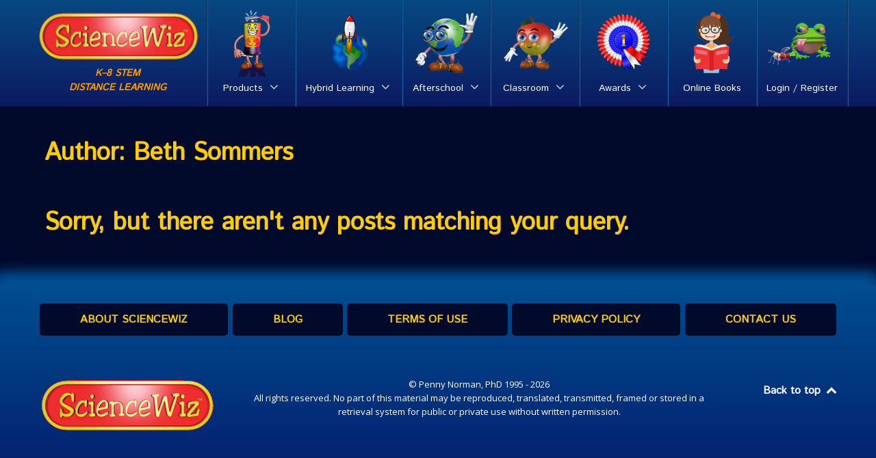

--- FILE ---
content_type: text/html; charset=UTF-8
request_url: https://sciencewiz.com/author/bas117/
body_size: 15180
content:
                    <!DOCTYPE html>
<html lang="en-US" dir="ltr">
                
<head>
    
            <meta name="viewport" content="width=device-width, initial-scale=1.0">
        <meta http-equiv="X-UA-Compatible" content="IE=edge" />
        

        
            <meta http-equiv="Content-Type" content="text/html; charset=UTF-8" />
    <link rel="profile" href="http://gmpg.org/xfn/11" />
    <link rel="pingback" href="https://sciencewiz.com/xmlrpc.php" />
    <title>Beth Sommers &#8211; ScienceWiz</title>
<meta name='robots' content='max-image-preview:large' />
	<style>img:is([sizes="auto" i], [sizes^="auto," i]) { contain-intrinsic-size: 3000px 1500px }</style>
	<link rel='dns-prefetch' href='//www.googletagmanager.com' />
<link rel='dns-prefetch' href='//unpkg.com' />
<link rel='dns-prefetch' href='//cdnjs.cloudflare.com' />
<link rel="alternate" type="application/rss+xml" title="ScienceWiz &raquo; Posts by Beth Sommers Feed" href="https://sciencewiz.com/author/bas117/feed/" />
<script type="text/javascript">
/* <![CDATA[ */
window._wpemojiSettings = {"baseUrl":"https:\/\/s.w.org\/images\/core\/emoji\/15.0.3\/72x72\/","ext":".png","svgUrl":"https:\/\/s.w.org\/images\/core\/emoji\/15.0.3\/svg\/","svgExt":".svg","source":{"concatemoji":"https:\/\/sciencewiz.com\/wp-includes\/js\/wp-emoji-release.min.js?ver=6.7.4"}};
/*! This file is auto-generated */
!function(i,n){var o,s,e;function c(e){try{var t={supportTests:e,timestamp:(new Date).valueOf()};sessionStorage.setItem(o,JSON.stringify(t))}catch(e){}}function p(e,t,n){e.clearRect(0,0,e.canvas.width,e.canvas.height),e.fillText(t,0,0);var t=new Uint32Array(e.getImageData(0,0,e.canvas.width,e.canvas.height).data),r=(e.clearRect(0,0,e.canvas.width,e.canvas.height),e.fillText(n,0,0),new Uint32Array(e.getImageData(0,0,e.canvas.width,e.canvas.height).data));return t.every(function(e,t){return e===r[t]})}function u(e,t,n){switch(t){case"flag":return n(e,"\ud83c\udff3\ufe0f\u200d\u26a7\ufe0f","\ud83c\udff3\ufe0f\u200b\u26a7\ufe0f")?!1:!n(e,"\ud83c\uddfa\ud83c\uddf3","\ud83c\uddfa\u200b\ud83c\uddf3")&&!n(e,"\ud83c\udff4\udb40\udc67\udb40\udc62\udb40\udc65\udb40\udc6e\udb40\udc67\udb40\udc7f","\ud83c\udff4\u200b\udb40\udc67\u200b\udb40\udc62\u200b\udb40\udc65\u200b\udb40\udc6e\u200b\udb40\udc67\u200b\udb40\udc7f");case"emoji":return!n(e,"\ud83d\udc26\u200d\u2b1b","\ud83d\udc26\u200b\u2b1b")}return!1}function f(e,t,n){var r="undefined"!=typeof WorkerGlobalScope&&self instanceof WorkerGlobalScope?new OffscreenCanvas(300,150):i.createElement("canvas"),a=r.getContext("2d",{willReadFrequently:!0}),o=(a.textBaseline="top",a.font="600 32px Arial",{});return e.forEach(function(e){o[e]=t(a,e,n)}),o}function t(e){var t=i.createElement("script");t.src=e,t.defer=!0,i.head.appendChild(t)}"undefined"!=typeof Promise&&(o="wpEmojiSettingsSupports",s=["flag","emoji"],n.supports={everything:!0,everythingExceptFlag:!0},e=new Promise(function(e){i.addEventListener("DOMContentLoaded",e,{once:!0})}),new Promise(function(t){var n=function(){try{var e=JSON.parse(sessionStorage.getItem(o));if("object"==typeof e&&"number"==typeof e.timestamp&&(new Date).valueOf()<e.timestamp+604800&&"object"==typeof e.supportTests)return e.supportTests}catch(e){}return null}();if(!n){if("undefined"!=typeof Worker&&"undefined"!=typeof OffscreenCanvas&&"undefined"!=typeof URL&&URL.createObjectURL&&"undefined"!=typeof Blob)try{var e="postMessage("+f.toString()+"("+[JSON.stringify(s),u.toString(),p.toString()].join(",")+"));",r=new Blob([e],{type:"text/javascript"}),a=new Worker(URL.createObjectURL(r),{name:"wpTestEmojiSupports"});return void(a.onmessage=function(e){c(n=e.data),a.terminate(),t(n)})}catch(e){}c(n=f(s,u,p))}t(n)}).then(function(e){for(var t in e)n.supports[t]=e[t],n.supports.everything=n.supports.everything&&n.supports[t],"flag"!==t&&(n.supports.everythingExceptFlag=n.supports.everythingExceptFlag&&n.supports[t]);n.supports.everythingExceptFlag=n.supports.everythingExceptFlag&&!n.supports.flag,n.DOMReady=!1,n.readyCallback=function(){n.DOMReady=!0}}).then(function(){return e}).then(function(){var e;n.supports.everything||(n.readyCallback(),(e=n.source||{}).concatemoji?t(e.concatemoji):e.wpemoji&&e.twemoji&&(t(e.twemoji),t(e.wpemoji)))}))}((window,document),window._wpemojiSettings);
/* ]]> */
</script>
<link rel='stylesheet' id='formidable-css' href='https://sciencewiz.com/wp-content/plugins/formidable/css/formidableforms.css?ver=117047' type='text/css' media='all' />
<link rel='stylesheet' id='layerslider-css' href='https://sciencewiz.com/wp-content/plugins/LayerSlider/assets/static/layerslider/css/layerslider.css?ver=7.14.0' type='text/css' media='all' />
<style id='wp-emoji-styles-inline-css' type='text/css'>

	img.wp-smiley, img.emoji {
		display: inline !important;
		border: none !important;
		box-shadow: none !important;
		height: 1em !important;
		width: 1em !important;
		margin: 0 0.07em !important;
		vertical-align: -0.1em !important;
		background: none !important;
		padding: 0 !important;
	}
</style>
<link rel='stylesheet' id='wp-block-library-css' href='https://sciencewiz.com/wp-includes/css/dist/block-library/style.min.css?ver=6.7.4' type='text/css' media='all' />
<link rel='stylesheet' id='ulgm-gutenberg-blocks-css' href='https://sciencewiz.com/wp-content/plugins/uncanny-learndash-groups/src/blocks/dist/index.css?ver=5.0.1' type='text/css' media='all' />
<style id='classic-theme-styles-inline-css' type='text/css'>
/*! This file is auto-generated */
.wp-block-button__link{color:#fff;background-color:#32373c;border-radius:9999px;box-shadow:none;text-decoration:none;padding:calc(.667em + 2px) calc(1.333em + 2px);font-size:1.125em}.wp-block-file__button{background:#32373c;color:#fff;text-decoration:none}
</style>
<style id='global-styles-inline-css' type='text/css'>
:root{--wp--preset--aspect-ratio--square: 1;--wp--preset--aspect-ratio--4-3: 4/3;--wp--preset--aspect-ratio--3-4: 3/4;--wp--preset--aspect-ratio--3-2: 3/2;--wp--preset--aspect-ratio--2-3: 2/3;--wp--preset--aspect-ratio--16-9: 16/9;--wp--preset--aspect-ratio--9-16: 9/16;--wp--preset--color--black: #000000;--wp--preset--color--cyan-bluish-gray: #abb8c3;--wp--preset--color--white: #ffffff;--wp--preset--color--pale-pink: #f78da7;--wp--preset--color--vivid-red: #cf2e2e;--wp--preset--color--luminous-vivid-orange: #ff6900;--wp--preset--color--luminous-vivid-amber: #fcb900;--wp--preset--color--light-green-cyan: #7bdcb5;--wp--preset--color--vivid-green-cyan: #00d084;--wp--preset--color--pale-cyan-blue: #8ed1fc;--wp--preset--color--vivid-cyan-blue: #0693e3;--wp--preset--color--vivid-purple: #9b51e0;--wp--preset--color--base: #010a2b;--wp--preset--color--text: #c4c4c4;--wp--preset--color--accent-color-1: #004e90;--wp--preset--color--accent-color-2: #061769;--wp--preset--color--accent-color-3: #008aff;--wp--preset--color--red: #ff0000;--wp--preset--color--yellow: #ffcc00;--wp--preset--color--dark-yellow: #ff9900;--wp--preset--color--bright-white: #f6f6f6;--wp--preset--gradient--vivid-cyan-blue-to-vivid-purple: linear-gradient(135deg,rgba(6,147,227,1) 0%,rgb(155,81,224) 100%);--wp--preset--gradient--light-green-cyan-to-vivid-green-cyan: linear-gradient(135deg,rgb(122,220,180) 0%,rgb(0,208,130) 100%);--wp--preset--gradient--luminous-vivid-amber-to-luminous-vivid-orange: linear-gradient(135deg,rgba(252,185,0,1) 0%,rgba(255,105,0,1) 100%);--wp--preset--gradient--luminous-vivid-orange-to-vivid-red: linear-gradient(135deg,rgba(255,105,0,1) 0%,rgb(207,46,46) 100%);--wp--preset--gradient--very-light-gray-to-cyan-bluish-gray: linear-gradient(135deg,rgb(238,238,238) 0%,rgb(169,184,195) 100%);--wp--preset--gradient--cool-to-warm-spectrum: linear-gradient(135deg,rgb(74,234,220) 0%,rgb(151,120,209) 20%,rgb(207,42,186) 40%,rgb(238,44,130) 60%,rgb(251,105,98) 80%,rgb(254,248,76) 100%);--wp--preset--gradient--blush-light-purple: linear-gradient(135deg,rgb(255,206,236) 0%,rgb(152,150,240) 100%);--wp--preset--gradient--blush-bordeaux: linear-gradient(135deg,rgb(254,205,165) 0%,rgb(254,45,45) 50%,rgb(107,0,62) 100%);--wp--preset--gradient--luminous-dusk: linear-gradient(135deg,rgb(255,203,112) 0%,rgb(199,81,192) 50%,rgb(65,88,208) 100%);--wp--preset--gradient--pale-ocean: linear-gradient(135deg,rgb(255,245,203) 0%,rgb(182,227,212) 50%,rgb(51,167,181) 100%);--wp--preset--gradient--electric-grass: linear-gradient(135deg,rgb(202,248,128) 0%,rgb(113,206,126) 100%);--wp--preset--gradient--midnight: linear-gradient(135deg,rgb(2,3,129) 0%,rgb(40,116,252) 100%);--wp--preset--font-size--small: 13px;--wp--preset--font-size--medium: 20px;--wp--preset--font-size--large: 36px;--wp--preset--font-size--x-large: 42px;--wp--preset--font-family--inter: "Inter", sans-serif;--wp--preset--font-family--cardo: Cardo;--wp--preset--spacing--20: 0.44rem;--wp--preset--spacing--30: 0.67rem;--wp--preset--spacing--40: 1rem;--wp--preset--spacing--50: 1.5rem;--wp--preset--spacing--60: 2.25rem;--wp--preset--spacing--70: 3.38rem;--wp--preset--spacing--80: 5.06rem;--wp--preset--shadow--natural: 6px 6px 9px rgba(0, 0, 0, 0.2);--wp--preset--shadow--deep: 12px 12px 50px rgba(0, 0, 0, 0.4);--wp--preset--shadow--sharp: 6px 6px 0px rgba(0, 0, 0, 0.2);--wp--preset--shadow--outlined: 6px 6px 0px -3px rgba(255, 255, 255, 1), 6px 6px rgba(0, 0, 0, 1);--wp--preset--shadow--crisp: 6px 6px 0px rgba(0, 0, 0, 1);}:where(.is-layout-flex){gap: 0.5em;}:where(.is-layout-grid){gap: 0.5em;}body .is-layout-flex{display: flex;}.is-layout-flex{flex-wrap: wrap;align-items: center;}.is-layout-flex > :is(*, div){margin: 0;}body .is-layout-grid{display: grid;}.is-layout-grid > :is(*, div){margin: 0;}:where(.wp-block-columns.is-layout-flex){gap: 2em;}:where(.wp-block-columns.is-layout-grid){gap: 2em;}:where(.wp-block-post-template.is-layout-flex){gap: 1.25em;}:where(.wp-block-post-template.is-layout-grid){gap: 1.25em;}.has-black-color{color: var(--wp--preset--color--black) !important;}.has-cyan-bluish-gray-color{color: var(--wp--preset--color--cyan-bluish-gray) !important;}.has-white-color{color: var(--wp--preset--color--white) !important;}.has-pale-pink-color{color: var(--wp--preset--color--pale-pink) !important;}.has-vivid-red-color{color: var(--wp--preset--color--vivid-red) !important;}.has-luminous-vivid-orange-color{color: var(--wp--preset--color--luminous-vivid-orange) !important;}.has-luminous-vivid-amber-color{color: var(--wp--preset--color--luminous-vivid-amber) !important;}.has-light-green-cyan-color{color: var(--wp--preset--color--light-green-cyan) !important;}.has-vivid-green-cyan-color{color: var(--wp--preset--color--vivid-green-cyan) !important;}.has-pale-cyan-blue-color{color: var(--wp--preset--color--pale-cyan-blue) !important;}.has-vivid-cyan-blue-color{color: var(--wp--preset--color--vivid-cyan-blue) !important;}.has-vivid-purple-color{color: var(--wp--preset--color--vivid-purple) !important;}.has-black-background-color{background-color: var(--wp--preset--color--black) !important;}.has-cyan-bluish-gray-background-color{background-color: var(--wp--preset--color--cyan-bluish-gray) !important;}.has-white-background-color{background-color: var(--wp--preset--color--white) !important;}.has-pale-pink-background-color{background-color: var(--wp--preset--color--pale-pink) !important;}.has-vivid-red-background-color{background-color: var(--wp--preset--color--vivid-red) !important;}.has-luminous-vivid-orange-background-color{background-color: var(--wp--preset--color--luminous-vivid-orange) !important;}.has-luminous-vivid-amber-background-color{background-color: var(--wp--preset--color--luminous-vivid-amber) !important;}.has-light-green-cyan-background-color{background-color: var(--wp--preset--color--light-green-cyan) !important;}.has-vivid-green-cyan-background-color{background-color: var(--wp--preset--color--vivid-green-cyan) !important;}.has-pale-cyan-blue-background-color{background-color: var(--wp--preset--color--pale-cyan-blue) !important;}.has-vivid-cyan-blue-background-color{background-color: var(--wp--preset--color--vivid-cyan-blue) !important;}.has-vivid-purple-background-color{background-color: var(--wp--preset--color--vivid-purple) !important;}.has-black-border-color{border-color: var(--wp--preset--color--black) !important;}.has-cyan-bluish-gray-border-color{border-color: var(--wp--preset--color--cyan-bluish-gray) !important;}.has-white-border-color{border-color: var(--wp--preset--color--white) !important;}.has-pale-pink-border-color{border-color: var(--wp--preset--color--pale-pink) !important;}.has-vivid-red-border-color{border-color: var(--wp--preset--color--vivid-red) !important;}.has-luminous-vivid-orange-border-color{border-color: var(--wp--preset--color--luminous-vivid-orange) !important;}.has-luminous-vivid-amber-border-color{border-color: var(--wp--preset--color--luminous-vivid-amber) !important;}.has-light-green-cyan-border-color{border-color: var(--wp--preset--color--light-green-cyan) !important;}.has-vivid-green-cyan-border-color{border-color: var(--wp--preset--color--vivid-green-cyan) !important;}.has-pale-cyan-blue-border-color{border-color: var(--wp--preset--color--pale-cyan-blue) !important;}.has-vivid-cyan-blue-border-color{border-color: var(--wp--preset--color--vivid-cyan-blue) !important;}.has-vivid-purple-border-color{border-color: var(--wp--preset--color--vivid-purple) !important;}.has-vivid-cyan-blue-to-vivid-purple-gradient-background{background: var(--wp--preset--gradient--vivid-cyan-blue-to-vivid-purple) !important;}.has-light-green-cyan-to-vivid-green-cyan-gradient-background{background: var(--wp--preset--gradient--light-green-cyan-to-vivid-green-cyan) !important;}.has-luminous-vivid-amber-to-luminous-vivid-orange-gradient-background{background: var(--wp--preset--gradient--luminous-vivid-amber-to-luminous-vivid-orange) !important;}.has-luminous-vivid-orange-to-vivid-red-gradient-background{background: var(--wp--preset--gradient--luminous-vivid-orange-to-vivid-red) !important;}.has-very-light-gray-to-cyan-bluish-gray-gradient-background{background: var(--wp--preset--gradient--very-light-gray-to-cyan-bluish-gray) !important;}.has-cool-to-warm-spectrum-gradient-background{background: var(--wp--preset--gradient--cool-to-warm-spectrum) !important;}.has-blush-light-purple-gradient-background{background: var(--wp--preset--gradient--blush-light-purple) !important;}.has-blush-bordeaux-gradient-background{background: var(--wp--preset--gradient--blush-bordeaux) !important;}.has-luminous-dusk-gradient-background{background: var(--wp--preset--gradient--luminous-dusk) !important;}.has-pale-ocean-gradient-background{background: var(--wp--preset--gradient--pale-ocean) !important;}.has-electric-grass-gradient-background{background: var(--wp--preset--gradient--electric-grass) !important;}.has-midnight-gradient-background{background: var(--wp--preset--gradient--midnight) !important;}.has-small-font-size{font-size: var(--wp--preset--font-size--small) !important;}.has-medium-font-size{font-size: var(--wp--preset--font-size--medium) !important;}.has-large-font-size{font-size: var(--wp--preset--font-size--large) !important;}.has-x-large-font-size{font-size: var(--wp--preset--font-size--x-large) !important;}
:where(.wp-block-post-template.is-layout-flex){gap: 1.25em;}:where(.wp-block-post-template.is-layout-grid){gap: 1.25em;}
:where(.wp-block-columns.is-layout-flex){gap: 2em;}:where(.wp-block-columns.is-layout-grid){gap: 2em;}
:root :where(.wp-block-pullquote){font-size: 1.5em;line-height: 1.6;}
</style>
<link rel='stylesheet' id='hyper-3d-css' href='https://sciencewiz.com/wp-content/plugins/hyper-3d/assets/integration.css?ver=6.7.4' type='text/css' media='all' />
<link rel='stylesheet' id='inline-footnotes-css' href='https://sciencewiz.com/wp-content/plugins/inline-footnotes/public/css/inline-footnotes-public.compressed.css?ver=1.0.0' type='text/css' media='all' />
<link rel='stylesheet' id='learndash-notes-css' href='https://sciencewiz.com/wp-content/plugins/learndash-notes/css/note.css?ver=1.7.4' type='text/css' media='all' />
<link rel='stylesheet' id='sr7css-css' href='//sciencewiz.com/wp-content/plugins/revslider/public/css/sr7.css?ver=6.7.27' type='text/css' media='all' />
<link rel='stylesheet' id='distance-learning-glightbox-css' href='https://sciencewiz.com/wp-content/plugins/sw-distance-learning/public/css/glightbox.min.css?ver=1.0.0' type='text/css' media='all' />
<link rel='stylesheet' id='distance-learning-css' href='https://sciencewiz.com/wp-content/plugins/sw-distance-learning/public/css/distance-learning-public.min.css?ver=1.0.0' type='text/css' media='all' />
<link rel='stylesheet' id='style-name-css' href='https://sciencewiz.com/wp-content/plugins/sw-extras/css/style.min.css?ver=6.7.4' type='text/css' media='all' />
<link rel='stylesheet' id='flip-cards-css' href='https://sciencewiz.com/wp-content/plugins/sw-flip-cards/public/scss/dist/flip-cards-public.css?ver=1.0.0' type='text/css' media='all' />
<link rel='stylesheet' id='flip-cards-animate-css' href='https://cdnjs.cloudflare.com/ajax/libs/animate.css/4.1.1/animate.min.css?ver=1.0.0' type='text/css' media='all' />
<link rel='stylesheet' id='uncannyowl-learndash-toolkit-free-css' href='https://sciencewiz.com/wp-content/plugins/uncanny-learndash-toolkit/src/assets/frontend/dist/bundle.min.css?ver=3.7.0.1' type='text/css' media='all' />
<link rel='stylesheet' id='ultp-frontend-css' href='https://sciencewiz.com/wp-content/plugins/uncanny-toolkit-pro/src/assets/dist/frontend/bundle.min.css?ver=3.10' type='text/css' media='all' />
<link rel='stylesheet' id='widgetopts-styles-css' href='https://sciencewiz.com/wp-content/plugins/widget-options/assets/css/widget-options.css?ver=4.0.8' type='text/css' media='all' />
<link rel='stylesheet' id='woocommerce-layout-css' href='https://sciencewiz.com/wp-content/plugins/woocommerce/assets/css/woocommerce-layout.css?ver=9.4.4' type='text/css' media='all' />
<link rel='stylesheet' id='woocommerce-smallscreen-css' href='https://sciencewiz.com/wp-content/plugins/woocommerce/assets/css/woocommerce-smallscreen.css?ver=9.4.4' type='text/css' media='only screen and (max-width: 768px)' />
<link rel='stylesheet' id='woocommerce-general-css' href='https://sciencewiz.com/wp-content/plugins/woocommerce/assets/css/woocommerce.css?ver=9.4.4' type='text/css' media='all' />
<style id='woocommerce-inline-inline-css' type='text/css'>
.woocommerce form .form-row .required { visibility: visible; }
</style>
<link rel='stylesheet' id='learndash_quiz_front_css-css' href='//sciencewiz.com/wp-content/plugins/sfwd-lms/themes/legacy/templates/learndash_quiz_front.min.css?ver=4.10.2' type='text/css' media='all' />
<link rel='stylesheet' id='learndash_style-css' href='//sciencewiz.com/wp-content/plugins/sfwd-lms/assets/css/style.min.css?ver=4.10.2' type='text/css' media='all' />
<link rel='stylesheet' id='sfwd_front_css-css' href='//sciencewiz.com/wp-content/plugins/sfwd-lms/assets/css/front.min.css?ver=4.10.2' type='text/css' media='all' />
<link rel='stylesheet' id='jquery-dropdown-css-css' href='//sciencewiz.com/wp-content/plugins/sfwd-lms/assets/css/jquery.dropdown.min.css?ver=4.10.2' type='text/css' media='all' />
<link rel='stylesheet' id='learndash_pager_css-css' href='//sciencewiz.com/wp-content/plugins/sfwd-lms/themes/legacy/templates/learndash_pager.min.css?ver=4.10.2' type='text/css' media='all' />
<link rel='stylesheet' id='learndash_template_style_css-css' href='//sciencewiz.com/wp-content/plugins/sfwd-lms/themes/legacy/templates/learndash_template_style.min.css?ver=4.10.2' type='text/css' media='all' />
<link rel='stylesheet' id='learndash_lesson_video-css' href='//sciencewiz.com/wp-content/plugins/sfwd-lms/themes/legacy/templates/learndash_lesson_video.min.css?ver=4.10.2' type='text/css' media='all' />
<link rel='stylesheet' id='wc-gateway-ppec-frontend-css' href='https://sciencewiz.com/wp-content/plugins/woocommerce-gateway-paypal-express-checkout/assets/css/wc-gateway-ppec-frontend.css?ver=2.1.3' type='text/css' media='all' />
<link rel='stylesheet' id='woofs-frontend-css' href='https://sciencewiz.com/wp-content/plugins/wpc-force-sells-premium/assets/css/frontend.css?ver=4.6.7' type='text/css' media='all' />
<link rel='stylesheet' id='lightcase-css' href='https://sciencewiz.com/wp-content/plugins/gantry5/assets/css/lightcase.css?ver=6.7.4' type='text/css' media='all' />
<link rel='stylesheet' id='nucleus-css' href='https://sciencewiz.com/wp-content/plugins/gantry5/engines/nucleus/css-compiled/nucleus.css?ver=6.7.4' type='text/css' media='all' />
<link rel='stylesheet' id='sciencewiz-css' href='https://sciencewiz.com/wp-content/themes/g5_sciencewiz/custom/css-compiled/sciencewiz.css?ver=69732466' type='text/css' media='all' />
<link rel='stylesheet' id='wordpress-css' href='https://sciencewiz.com/wp-content/plugins/gantry5/engines/nucleus/css-compiled/wordpress.css?ver=6.7.4' type='text/css' media='all' />
<link rel='stylesheet' id='style-css' href='https://sciencewiz.com/wp-content/themes/g5_sciencewiz/style.css?ver=6.7.4' type='text/css' media='all' />
<link rel='stylesheet' id='font-awesome.min-css' href='https://sciencewiz.com/wp-content/plugins/gantry5/assets/css/font-awesome.min.css?ver=6.7.4' type='text/css' media='all' />
<link rel='stylesheet' id='sciencewiz-wordpress-css' href='https://sciencewiz.com/wp-content/themes/g5_sciencewiz/custom/css-compiled/sciencewiz-wordpress.css?ver=69732466' type='text/css' media='all' />
<link rel='stylesheet' id='custom-css' href='https://sciencewiz.com/wp-content/themes/g5_sciencewiz/custom/css-compiled/custom.css?ver=69732466' type='text/css' media='all' />
<link rel='stylesheet' id='font-awesome-css' href='https://sciencewiz.com/wp-content/plugins/popup-anything-on-click/assets/css/font-awesome.min.css?ver=2.8.8' type='text/css' media='all' />
<style id='font-awesome-inline-css' type='text/css'>
[data-font="FontAwesome"]:before {font-family: 'FontAwesome' !important;content: attr(data-icon) !important;speak: none !important;font-weight: normal !important;font-variant: normal !important;text-transform: none !important;line-height: 1 !important;font-style: normal !important;-webkit-font-smoothing: antialiased !important;-moz-osx-font-smoothing: grayscale !important;}
</style>
<link rel='stylesheet' id='popupaoc-public-style-css' href='https://sciencewiz.com/wp-content/plugins/popup-anything-on-click/assets/css/popupaoc-public.css?ver=2.8.8' type='text/css' media='all' />
<script type="text/javascript" src="https://sciencewiz.com/wp-includes/js/jquery/jquery.min.js?ver=3.7.1" id="jquery-core-js"></script>
<script type="text/javascript" src="https://sciencewiz.com/wp-includes/js/jquery/jquery-migrate.min.js?ver=3.4.1" id="jquery-migrate-js"></script>
<script type="text/javascript" id="layerslider-utils-js-extra">
/* <![CDATA[ */
var LS_Meta = {"v":"7.14.0"};
/* ]]> */
</script>
<script type="text/javascript" src="https://sciencewiz.com/wp-content/plugins/LayerSlider/assets/static/layerslider/js/layerslider.utils.js?ver=7.14.0" id="layerslider-utils-js"></script>
<script type="text/javascript" src="https://sciencewiz.com/wp-content/plugins/LayerSlider/assets/static/layerslider/js/layerslider.kreaturamedia.jquery.js?ver=7.14.0" id="layerslider-js"></script>
<script type="text/javascript" src="https://sciencewiz.com/wp-content/plugins/LayerSlider/assets/static/layerslider/js/layerslider.transitions.js?ver=7.14.0" id="layerslider-transitions-js"></script>
<script type="text/javascript" src="https://sciencewiz.com/wp-content/plugins/hyper-3d/assets/integration.js?ver=6.7.4" id="hyper-3d-js"></script>
<script type="text/javascript" id="inline-footnotes-js-extra">
/* <![CDATA[ */
var inlineFootNotesVars = {"hover":"on"};
/* ]]> */
</script>
<script type="text/javascript" src="https://sciencewiz.com/wp-content/plugins/inline-footnotes/public/js/inline-footnotes-public.compressed.js?ver=1.0.0" id="inline-footnotes-js"></script>
<script type="text/javascript" src="//sciencewiz.com/wp-content/plugins/revslider/public/js/libs/tptools.js?ver=6.7.27" id="tp-tools-js" async="async" data-wp-strategy="async"></script>
<script type="text/javascript" src="//sciencewiz.com/wp-content/plugins/revslider/public/js/sr7.js?ver=6.7.27" id="sr7-js" async="async" data-wp-strategy="async"></script>
<script type="text/javascript" src="https://sciencewiz.com/wp-content/plugins/sw-distance-learning/public/js/glightbox.min.js?ver=1.0.0" id="distance-learning-glightbox-js"></script>
<script type="text/javascript" src="https://sciencewiz.com/wp-content/plugins/sw-distance-learning/public/js/distance-learning-public.js?ver=1.0.0" id="distance-learning-js"></script>
<script type="text/javascript" src="https://sciencewiz.com/wp-content/plugins/sw-flip-cards/public/js/flip-cards-public.js?ver=1.0.0" id="flip-cards-js"></script>
<script type="text/javascript" id="uncannyowl-learndash-toolkit-free-js-extra">
/* <![CDATA[ */
var UncannyToolkit = {"ajax":{"url":"https:\/\/sciencewiz.com\/wp-admin\/admin-ajax.php","nonce":"b19f390c5b"},"integrity":{"shouldPreventConcurrentLogin":false},"i18n":{"dismiss":"Dismiss","preventConcurrentLogin":"Your account has exceeded maximum concurrent login number.","error":{"generic":"Something went wrong. Please, try again"}},"modals":[]};
/* ]]> */
</script>
<script type="text/javascript" src="https://sciencewiz.com/wp-content/plugins/uncanny-learndash-toolkit/src/assets/frontend/dist/bundle.min.js?ver=3.7.0.1" id="uncannyowl-learndash-toolkit-free-js"></script>
<script type="text/javascript" id="ultp-frontend-js-extra">
/* <![CDATA[ */
var UncannyToolkitPro = {"restURL":"https:\/\/sciencewiz.com\/wp-json\/uo_toolkit\/v1\/","nonce":"b1d9258951"};
/* ]]> */
</script>
<script type="text/javascript" src="https://sciencewiz.com/wp-content/plugins/uncanny-toolkit-pro/src/assets/dist/frontend/bundle.min.js?ver=3.10" id="ultp-frontend-js"></script>
<script type="text/javascript" src="https://sciencewiz.com/wp-content/plugins/woocommerce/assets/js/jquery-blockui/jquery.blockUI.min.js?ver=2.7.0-wc.9.4.4" id="jquery-blockui-js" defer="defer" data-wp-strategy="defer"></script>
<script type="text/javascript" id="wc-add-to-cart-js-extra">
/* <![CDATA[ */
var wc_add_to_cart_params = {"ajax_url":"\/wp-admin\/admin-ajax.php","wc_ajax_url":"\/?wc-ajax=%%endpoint%%","i18n_view_cart":"View cart","cart_url":"https:\/\/sciencewiz.com\/cart\/","is_cart":"","cart_redirect_after_add":"no"};
/* ]]> */
</script>
<script type="text/javascript" src="https://sciencewiz.com/wp-content/plugins/woocommerce/assets/js/frontend/add-to-cart.min.js?ver=9.4.4" id="wc-add-to-cart-js" defer="defer" data-wp-strategy="defer"></script>
<script type="text/javascript" src="https://sciencewiz.com/wp-content/plugins/woocommerce/assets/js/js-cookie/js.cookie.min.js?ver=2.1.4-wc.9.4.4" id="js-cookie-js" defer="defer" data-wp-strategy="defer"></script>
<script type="text/javascript" id="woocommerce-js-extra">
/* <![CDATA[ */
var woocommerce_params = {"ajax_url":"\/wp-admin\/admin-ajax.php","wc_ajax_url":"\/?wc-ajax=%%endpoint%%"};
/* ]]> */
</script>
<script type="text/javascript" src="https://sciencewiz.com/wp-content/plugins/woocommerce/assets/js/frontend/woocommerce.min.js?ver=9.4.4" id="woocommerce-js" defer="defer" data-wp-strategy="defer"></script>
<script type="text/javascript" async="async" src="https://www.googletagmanager.com/gtag/js?id=UA-39230556-1" id="js-js"></script>
<script type="text/javascript" src="https://sciencewiz.com/wp-content/themes/g5_sciencewiz/js/init.js?ver=6.7.4" id="init-js"></script>
<meta name="generator" content="Powered by LayerSlider 7.14.0 - Build Heros, Sliders, and Popups. Create Animations and Beautiful, Rich Web Content as Easy as Never Before on WordPress." />
<!-- LayerSlider updates and docs at: https://layerslider.com -->
<link rel="https://api.w.org/" href="https://sciencewiz.com/wp-json/" /><link rel="alternate" title="JSON" type="application/json" href="https://sciencewiz.com/wp-json/wp/v2/users/2255" /><link rel="EditURI" type="application/rsd+xml" title="RSD" href="https://sciencewiz.com/xmlrpc.php?rsd" />
<meta name="generator" content="WordPress 6.7.4" />
<meta name="generator" content="WooCommerce 9.4.4" />

<style>
	.inline-footnote,
	.inline-footnote:hover,
	.inline-footnote:active,
	.inline-footnote:visited {
		background-color: ;
		color:  !important;
	}
	.inline-footnote span.footnoteContent {
		background-color: ;
		color:  !important;
	}
</style>
<style id="woo-custom-stock-status" data-wcss-ver="1.6.2" >.woocommerce div.product .woo-custom-stock-status.in_stock_color { color: #77a464 !important; font-size: inherit }.woo-custom-stock-status.in_stock_color { color: #77a464 !important; font-size: inherit }.wc-block-components-product-badge{display:none!important;}ul .in_stock_color,ul.products .in_stock_color, li.wc-block-grid__product .in_stock_color { color: #77a464 !important; font-size: inherit }.woocommerce-table__product-name .in_stock_color { color: #77a464 !important; font-size: inherit }p.in_stock_color { color: #77a464 !important; font-size: inherit }.woocommerce div.product .wc-block-components-product-price .woo-custom-stock-status{font-size:16px}.woocommerce div.product .woo-custom-stock-status.only_s_left_in_stock_color { color: #77a464 !important; font-size: inherit }.woo-custom-stock-status.only_s_left_in_stock_color { color: #77a464 !important; font-size: inherit }.wc-block-components-product-badge{display:none!important;}ul .only_s_left_in_stock_color,ul.products .only_s_left_in_stock_color, li.wc-block-grid__product .only_s_left_in_stock_color { color: #77a464 !important; font-size: inherit }.woocommerce-table__product-name .only_s_left_in_stock_color { color: #77a464 !important; font-size: inherit }p.only_s_left_in_stock_color { color: #77a464 !important; font-size: inherit }.woocommerce div.product .wc-block-components-product-price .woo-custom-stock-status{font-size:16px}.woocommerce div.product .woo-custom-stock-status.can_be_backordered_color { color: #77a464 !important; font-size: inherit }.woo-custom-stock-status.can_be_backordered_color { color: #77a464 !important; font-size: inherit }.wc-block-components-product-badge{display:none!important;}ul .can_be_backordered_color,ul.products .can_be_backordered_color, li.wc-block-grid__product .can_be_backordered_color { color: #77a464 !important; font-size: inherit }.woocommerce-table__product-name .can_be_backordered_color { color: #77a464 !important; font-size: inherit }p.can_be_backordered_color { color: #77a464 !important; font-size: inherit }.woocommerce div.product .wc-block-components-product-price .woo-custom-stock-status{font-size:16px}.woocommerce div.product .woo-custom-stock-status.s_in_stock_color { color: #77a464 !important; font-size: inherit }.woo-custom-stock-status.s_in_stock_color { color: #77a464 !important; font-size: inherit }.wc-block-components-product-badge{display:none!important;}ul .s_in_stock_color,ul.products .s_in_stock_color, li.wc-block-grid__product .s_in_stock_color { color: #77a464 !important; font-size: inherit }.woocommerce-table__product-name .s_in_stock_color { color: #77a464 !important; font-size: inherit }p.s_in_stock_color { color: #77a464 !important; font-size: inherit }.woocommerce div.product .wc-block-components-product-price .woo-custom-stock-status{font-size:16px}.woocommerce div.product .woo-custom-stock-status.available_on_backorder_color { color: #77a464 !important; font-size: inherit }.woo-custom-stock-status.available_on_backorder_color { color: #77a464 !important; font-size: inherit }.wc-block-components-product-badge{display:none!important;}ul .available_on_backorder_color,ul.products .available_on_backorder_color, li.wc-block-grid__product .available_on_backorder_color { color: #77a464 !important; font-size: inherit }.woocommerce-table__product-name .available_on_backorder_color { color: #77a464 !important; font-size: inherit }p.available_on_backorder_color { color: #77a464 !important; font-size: inherit }.woocommerce div.product .wc-block-components-product-price .woo-custom-stock-status{font-size:16px}.woocommerce div.product .woo-custom-stock-status.out_of_stock_color { color: #ff0000 !important; font-size: inherit }.woo-custom-stock-status.out_of_stock_color { color: #ff0000 !important; font-size: inherit }.wc-block-components-product-badge{display:none!important;}ul .out_of_stock_color,ul.products .out_of_stock_color, li.wc-block-grid__product .out_of_stock_color { color: #ff0000 !important; font-size: inherit }.woocommerce-table__product-name .out_of_stock_color { color: #ff0000 !important; font-size: inherit }p.out_of_stock_color { color: #ff0000 !important; font-size: inherit }.woocommerce div.product .wc-block-components-product-price .woo-custom-stock-status{font-size:16px}.woocommerce div.product .woo-custom-stock-status.grouped_product_stock_status_color { color: #77a464 !important; font-size: inherit }.woo-custom-stock-status.grouped_product_stock_status_color { color: #77a464 !important; font-size: inherit }.wc-block-components-product-badge{display:none!important;}ul .grouped_product_stock_status_color,ul.products .grouped_product_stock_status_color, li.wc-block-grid__product .grouped_product_stock_status_color { color: #77a464 !important; font-size: inherit }.woocommerce-table__product-name .grouped_product_stock_status_color { color: #77a464 !important; font-size: inherit }p.grouped_product_stock_status_color { color: #77a464 !important; font-size: inherit }.woocommerce div.product .wc-block-components-product-price .woo-custom-stock-status{font-size:16px}.wd-product-stock.stock{display:none}.woocommerce-variation-price:not(:empty)+.woocommerce-variation-availability { margin-left: 0px; }.woocommerce-variation-price{
			display:block!important}.woocommerce-variation-availability{
			display:block!important}</style><!-- woo-custom-stock-status-color-css --><script></script><!-- woo-custom-stock-status-js --><script>document.documentElement.className += " js";</script>
	<noscript><style>.woocommerce-product-gallery{ opacity: 1 !important; }</style></noscript>
	<link rel="preconnect" href="https://fonts.googleapis.com">
<link rel="preconnect" href="https://fonts.gstatic.com/" crossorigin>
<meta name="generator" content="Powered by Slider Revolution 6.7.27 - responsive, Mobile-Friendly Slider Plugin for WordPress with comfortable drag and drop interface." />
<style type="text/css">.woocommerce-account-fields {
    margin-top: 3rem;
    margin-bottom: 4rem;
}

.woocommerce-account-fields:before {
    content: 'Register Account';
    color: #f00;
    font-family: "Roboto Slab";
    font-weight: 700;
    font-size: 1.5rem;
}

.woocommerce-password-strength {
    color: #000;
}</style>
    <style type="text/css">.sr7-fullscreen sr7-content {
    bottom: 0px !important;
    margin: auto !important;
}

.sr7-fullscreen {
    background: #040a29 !important;
}

@media only screen and (min-device-width: 1241px) and (max-device-width: 1340px) {
  .sr7-fullscreen sr7-slide {
    transform: scale(1);
  }
}

@media only screen and (min-device-width: 1341px) and (max-device-width: 1440px) {
  .sr7-fullscreen sr7-slide {
    transform: scale(1.05);
  }
}

@media only screen and (min-device-width: 1441px) and (max-device-width: 1500px) {
  .sr7-fullscreen sr7-slide {
    transform: scale(1.1);
  }
}

@media only screen and (min-device-width: 1501px) and (max-device-width: 1600px) {
  .sr7-fullscreen sr7-slide {
    transform: scale(1.15);
  }
}

@media only screen and (min-device-width: 1601px) and (max-device-width: 1760px) {
  .sr7-fullscreen sr7-slide {
    transform: scale(1.2);
  }
}

@media only screen and (min-device-width: 1761px) and (max-device-width: 1920px) {
  .sr7-fullscreen sr7-slide {
    transform: scale(1.35);
  }
}

@media only screen and (min-device-width: 1921px) and (max-device-width: 2240px) {
  .sr7-fullscreen sr7-slide {
    transform: scale(1.5);
  }
}

@media only screen and (min-device-width: 2241px) and (max-device-width: 2560px) {
  .sr7-fullscreen sr7-slide {
    transform: scale(1.7);
  }
}

@media only screen and (min-device-width: 2561px) and (max-device-width: 2880px) {
  .sr7-fullscreen sr7-slide {
    transform: scale(1.9);
  }
}

@media only screen and (min-device-width: 2881px) and (max-device-width: 3200px) {
  .sr7-fullscreen sr7-slide {
    transform: scale(2.1);
  }
}

@media only screen and (min-device-width: 3201px) and (max-device-width: 3440px) {
  .sr7-fullscreen sr7-slide {
    transform: scale(2.3);
  }
}

@media only screen and (min-device-width: 3441px) and (max-device-width: 3840px) {
  .sr7-fullscreen sr7-slide {
    transform: scale(2.5);
  }
}

@media only screen and (min-device-width: 3841px) and (max-device-width: 4096px) {
  .sr7-fullscreen sr7-slide {
    transform: scale(2.7);
  }
}

@media only screen and (min-device-width: 4097px) and (max-device-width: 5120px) {
  .sr7-fullscreen sr7-slide {
    transform: scale(3);
  }
}

@media only screen and (min-device-width: 5121px) and (max-device-width: 7680px) {
  .sr7-fullscreen sr7-slide {
    transform: scale(3.5);
  }
}

@media only screen and (min-device-width: 7681px) {
  .sr7-fullscreen sr7-slide {
    transform: scale(4);
  }
}

@media only screen and (min-device-width: 1241px) and (max-device-width: 3840px) {
  .sr7-fullscreen .sr7-staticslide {
    transform: none;
}
}</style>
<script type="text/javascript">      window.dataLayer = window.dataLayer || [];
      function gtag(){dataLayer.push(arguments);}
      gtag('js', new Date());

      gtag('config', 'UA-39230556-1');

          </script>
<style class='wp-fonts-local' type='text/css'>
@font-face{font-family:Inter;font-style:normal;font-weight:300 900;font-display:fallback;src:url('https://sciencewiz.com/wp-content/plugins/woocommerce/assets/fonts/Inter-VariableFont_slnt,wght.woff2') format('woff2');font-stretch:normal;}
@font-face{font-family:Cardo;font-style:normal;font-weight:400;font-display:fallback;src:url('https://sciencewiz.com/wp-content/plugins/woocommerce/assets/fonts/cardo_normal_400.woff2') format('woff2');}
</style>
<link rel="icon" href="https://sciencewiz.com/wp-content/uploads/2020/05/cropped-ScienceWizCat1-32x32.png" sizes="32x32" />
<link rel="icon" href="https://sciencewiz.com/wp-content/uploads/2020/05/cropped-ScienceWizCat1-192x192.png" sizes="192x192" />
<link rel="apple-touch-icon" href="https://sciencewiz.com/wp-content/uploads/2020/05/cropped-ScienceWizCat1-180x180.png" />
<meta name="msapplication-TileImage" content="https://sciencewiz.com/wp-content/uploads/2020/05/cropped-ScienceWizCat1-270x270.png" />
<script>
	window._tpt			??= {};
	window.SR7			??= {};
	_tpt.R				??= {};
	_tpt.R.fonts		??= {};
	_tpt.R.fonts.customFonts??= {};
	SR7.devMode			=  false;
	SR7.F 				??= {};
	SR7.G				??= {};
	SR7.LIB				??= {};
	SR7.E				??= {};
	SR7.E.gAddons		??= {};
	SR7.E.php 			??= {};
	SR7.E.nonce			= '93d09231ab';
	SR7.E.ajaxurl		= 'https://sciencewiz.com/wp-admin/admin-ajax.php';
	SR7.E.resturl		= 'https://sciencewiz.com/wp-json/';
	SR7.E.slug_path		= 'revslider/revslider.php';
	SR7.E.slug			= 'revslider';
	SR7.E.plugin_url	= 'https://sciencewiz.com/wp-content/plugins/revslider/';
	SR7.E.wp_plugin_url = 'https://sciencewiz.com/wp-content/plugins/';
	SR7.E.revision		= '6.7.27';
	SR7.E.fontBaseUrl	= '';
	SR7.G.breakPoints 	= [1920,1024,778,480];
	SR7.E.modules 		= ['module','page','slide','layer','draw','animate','srtools','canvas','defaults','carousel','navigation','media','modifiers','migration'];
	SR7.E.libs 			= ['WEBGL'];
	SR7.E.css 			= ['csslp','cssbtns','cssfilters','cssnav','cssmedia'];
	SR7.E.resources		= {};
	SR7.JSON			??= {};
/*! Slider Revolution 7.0 - Page Processor */
!function(){"use strict";window.SR7??={},window._tpt??={},SR7.version="Slider Revolution 6.7.16",_tpt.getWinDim=function(t){_tpt.screenHeightWithUrlBar??=window.innerHeight;let e=SR7.F?.modal?.visible&&SR7.M[SR7.F.module.getIdByAlias(SR7.F.modal.requested)];_tpt.scrollBar=window.innerWidth!==document.documentElement.clientWidth||e&&window.innerWidth!==e.c.module.clientWidth,_tpt.winW=window.innerWidth-(_tpt.scrollBar||"prepare"==t?_tpt.scrollBarW??_tpt.mesureScrollBar():0),_tpt.winH=window.innerHeight,_tpt.winWAll=document.documentElement.clientWidth},_tpt.getResponsiveLevel=function(t,e){SR7.M[e];return _tpt.closestGE(t,_tpt.winWAll)},_tpt.mesureScrollBar=function(){let t=document.createElement("div");return t.className="RSscrollbar-measure",t.style.width="100px",t.style.height="100px",t.style.overflow="scroll",t.style.position="absolute",t.style.top="-9999px",document.body.appendChild(t),_tpt.scrollBarW=t.offsetWidth-t.clientWidth,document.body.removeChild(t),_tpt.scrollBarW},_tpt.loadCSS=async function(t,e,s){return s?_tpt.R.fonts.required[e].status=1:(_tpt.R[e]??={},_tpt.R[e].status=1),new Promise(((n,i)=>{if(_tpt.isStylesheetLoaded(t))s?_tpt.R.fonts.required[e].status=2:_tpt.R[e].status=2,n();else{const o=document.createElement("link");o.rel="stylesheet";let l="text",r="css";o["type"]=l+"/"+r,o.href=t,o.onload=()=>{s?_tpt.R.fonts.required[e].status=2:_tpt.R[e].status=2,n()},o.onerror=()=>{s?_tpt.R.fonts.required[e].status=3:_tpt.R[e].status=3,i(new Error(`Failed to load CSS: ${t}`))},document.head.appendChild(o)}}))},_tpt.addContainer=function(t){const{tag:e="div",id:s,class:n,datas:i,textContent:o,iHTML:l}=t,r=document.createElement(e);if(s&&""!==s&&(r.id=s),n&&""!==n&&(r.className=n),i)for(const[t,e]of Object.entries(i))"style"==t?r.style.cssText=e:r.setAttribute(`data-${t}`,e);return o&&(r.textContent=o),l&&(r.innerHTML=l),r},_tpt.collector=function(){return{fragment:new DocumentFragment,add(t){var e=_tpt.addContainer(t);return this.fragment.appendChild(e),e},append(t){t.appendChild(this.fragment)}}},_tpt.isStylesheetLoaded=function(t){let e=t.split("?")[0];return Array.from(document.querySelectorAll('link[rel="stylesheet"], link[rel="preload"]')).some((t=>t.href.split("?")[0]===e))},_tpt.preloader={requests:new Map,preloaderTemplates:new Map,show:function(t,e){if(!e||!t)return;const{type:s,color:n}=e;if(s<0||"off"==s)return;const i=`preloader_${s}`;let o=this.preloaderTemplates.get(i);o||(o=this.build(s,n),this.preloaderTemplates.set(i,o)),this.requests.has(t)||this.requests.set(t,{count:0});const l=this.requests.get(t);clearTimeout(l.timer),l.count++,1===l.count&&(l.timer=setTimeout((()=>{l.preloaderClone=o.cloneNode(!0),l.anim&&l.anim.kill(),void 0!==_tpt.gsap?l.anim=_tpt.gsap.fromTo(l.preloaderClone,1,{opacity:0},{opacity:1}):l.preloaderClone.classList.add("sr7-fade-in"),t.appendChild(l.preloaderClone)}),150))},hide:function(t){if(!this.requests.has(t))return;const e=this.requests.get(t);e.count--,e.count<0&&(e.count=0),e.anim&&e.anim.kill(),0===e.count&&(clearTimeout(e.timer),e.preloaderClone&&(e.preloaderClone.classList.remove("sr7-fade-in"),e.anim=_tpt.gsap.to(e.preloaderClone,.3,{opacity:0,onComplete:function(){e.preloaderClone.remove()}})))},state:function(t){if(!this.requests.has(t))return!1;return this.requests.get(t).count>0},build:(t,e="#ffffff",s="")=>{if(t<0||"off"===t)return null;const n=parseInt(t);if(t="prlt"+n,isNaN(n))return null;if(_tpt.loadCSS(SR7.E.plugin_url+"public/css/preloaders/t"+n+".css","preloader_"+t),isNaN(n)||n<6){const i=`background-color:${e}`,o=1===n||2==n?i:"",l=3===n||4==n?i:"",r=_tpt.collector();["dot1","dot2","bounce1","bounce2","bounce3"].forEach((t=>r.add({tag:"div",class:t,datas:{style:l}})));const d=_tpt.addContainer({tag:"sr7-prl",class:`${t} ${s}`,datas:{style:o}});return r.append(d),d}{let i={};if(7===n){let t;e.startsWith("#")?(t=e.replace("#",""),t=`rgba(${parseInt(t.substring(0,2),16)}, ${parseInt(t.substring(2,4),16)}, ${parseInt(t.substring(4,6),16)}, `):e.startsWith("rgb")&&(t=e.slice(e.indexOf("(")+1,e.lastIndexOf(")")).split(",").map((t=>t.trim())),t=`rgba(${t[0]}, ${t[1]}, ${t[2]}, `),t&&(i.style=`border-top-color: ${t}0.65); border-bottom-color: ${t}0.15); border-left-color: ${t}0.65); border-right-color: ${t}0.15)`)}else 12===n&&(i.style=`background:${e}`);const o=[10,0,4,2,5,9,0,4,4,2][n-6],l=_tpt.collector(),r=l.add({tag:"div",class:"sr7-prl-inner",datas:i});Array.from({length:o}).forEach((()=>r.appendChild(l.add({tag:"span",datas:{style:`background:${e}`}}))));const d=_tpt.addContainer({tag:"sr7-prl",class:`${t} ${s}`});return l.append(d),d}}},SR7.preLoader={show:(t,e)=>{"off"!==(SR7.M[t]?.settings?.pLoader?.type??"off")&&_tpt.preloader.show(e||SR7.M[t].c.module,SR7.M[t]?.settings?.pLoader??{color:"#fff",type:10})},hide:(t,e)=>{"off"!==(SR7.M[t]?.settings?.pLoader?.type??"off")&&_tpt.preloader.hide(e||SR7.M[t].c.module)},state:(t,e)=>_tpt.preloader.state(e||SR7.M[t].c.module)},_tpt.prepareModuleHeight=function(t){window.SR7.M??={},window.SR7.M[t.id]??={},"ignore"==t.googleFont&&(SR7.E.ignoreGoogleFont=!0);let e=window.SR7.M[t.id];if(null==_tpt.scrollBarW&&_tpt.mesureScrollBar(),e.c??={},e.states??={},e.settings??={},e.settings.size??={},t.fixed&&(e.settings.fixed=!0),e.c.module=document.getElementById(t.id),e.c.adjuster=e.c.module.getElementsByTagName("sr7-adjuster")[0],e.c.content=e.c.module.getElementsByTagName("sr7-content")[0],"carousel"==t.type&&(e.c.carousel=e.c.content.getElementsByTagName("sr7-carousel")[0]),null==e.c.module||null==e.c.module)return;t.plType&&t.plColor&&(e.settings.pLoader={type:t.plType,color:t.plColor}),void 0===t.plType||"off"===t.plType||SR7.preLoader.state(t.id)&&SR7.preLoader.state(t.id,e.c.module)||SR7.preLoader.show(t.id,e.c.module),_tpt.winW||_tpt.getWinDim("prepare"),_tpt.getWinDim();let s=""+e.c.module.dataset?.modal;"modal"==s||"true"==s||"undefined"!==s&&"false"!==s||(e.settings.size.fullWidth=t.size.fullWidth,e.LEV??=_tpt.getResponsiveLevel(window.SR7.G.breakPoints,t.id),t.vpt=_tpt.fillArray(t.vpt,5),e.settings.vPort=t.vpt[e.LEV],void 0!==t.el&&"720"==t.el[4]&&t.gh[4]!==t.el[4]&&"960"==t.el[3]&&t.gh[3]!==t.el[3]&&"768"==t.el[2]&&t.gh[2]!==t.el[2]&&delete t.el,e.settings.size.height=null==t.el||null==t.el[e.LEV]||0==t.el[e.LEV]||"auto"==t.el[e.LEV]?_tpt.fillArray(t.gh,5,-1):_tpt.fillArray(t.el,5,-1),e.settings.size.width=_tpt.fillArray(t.gw,5,-1),e.settings.size.minHeight=_tpt.fillArray(t.mh??[0],5,-1),e.cacheSize={fullWidth:e.settings.size?.fullWidth,fullHeight:e.settings.size?.fullHeight},void 0!==t.off&&(t.off?.t&&(e.settings.size.m??={})&&(e.settings.size.m.t=t.off.t),t.off?.b&&(e.settings.size.m??={})&&(e.settings.size.m.b=t.off.b),t.off?.l&&(e.settings.size.p??={})&&(e.settings.size.p.l=t.off.l),t.off?.r&&(e.settings.size.p??={})&&(e.settings.size.p.r=t.off.r),e.offsetPrepared=!0),_tpt.updatePMHeight(t.id,t,!0))},_tpt.updatePMHeight=(t,e,s)=>{let n=SR7.M[t];var i=n.settings.size.fullWidth?_tpt.winW:n.c.module.parentNode.offsetWidth;i=0===i||isNaN(i)?_tpt.winW:i;let o=n.settings.size.width[n.LEV]||n.settings.size.width[n.LEV++]||n.settings.size.width[n.LEV--]||i,l=n.settings.size.height[n.LEV]||n.settings.size.height[n.LEV++]||n.settings.size.height[n.LEV--]||0,r=n.settings.size.minHeight[n.LEV]||n.settings.size.minHeight[n.LEV++]||n.settings.size.minHeight[n.LEV--]||0;if(l="auto"==l?0:l,l=parseInt(l),"carousel"!==e.type&&(i-=parseInt(e.onw??0)||0),n.MP=!n.settings.size.fullWidth&&i<o||_tpt.winW<o?Math.min(1,i/o):1,e.size.fullScreen||e.size.fullHeight){let t=parseInt(e.fho)||0,s=(""+e.fho).indexOf("%")>-1;e.newh=_tpt.winH-(s?_tpt.winH*t/100:t)}else e.newh=n.MP*Math.max(l,r);if(e.newh+=(parseInt(e.onh??0)||0)+(parseInt(e.carousel?.pt)||0)+(parseInt(e.carousel?.pb)||0),void 0!==e.slideduration&&(e.newh=Math.max(e.newh,parseInt(e.slideduration)/3)),e.shdw&&_tpt.buildShadow(e.id,e),n.c.adjuster.style.height=e.newh+"px",n.c.module.style.height=e.newh+"px",n.c.content.style.height=e.newh+"px",n.states.heightPrepared=!0,n.dims??={},n.dims.moduleRect=n.c.module.getBoundingClientRect(),n.c.content.style.left="-"+n.dims.moduleRect.left+"px",!n.settings.size.fullWidth)return s&&requestAnimationFrame((()=>{i!==n.c.module.parentNode.offsetWidth&&_tpt.updatePMHeight(e.id,e)})),void _tpt.bgStyle(e.id,e,window.innerWidth==_tpt.winW,!0);_tpt.bgStyle(e.id,e,window.innerWidth==_tpt.winW,!0),requestAnimationFrame((function(){s&&requestAnimationFrame((()=>{i!==n.c.module.parentNode.offsetWidth&&_tpt.updatePMHeight(e.id,e)}))})),n.earlyResizerFunction||(n.earlyResizerFunction=function(){requestAnimationFrame((function(){_tpt.getWinDim(),_tpt.moduleDefaults(e.id,e),_tpt.updateSlideBg(t,!0)}))},window.addEventListener("resize",n.earlyResizerFunction))},_tpt.buildShadow=function(t,e){let s=SR7.M[t];null==s.c.shadow&&(s.c.shadow=document.createElement("sr7-module-shadow"),s.c.shadow.classList.add("sr7-shdw-"+e.shdw),s.c.content.appendChild(s.c.shadow))},_tpt.bgStyle=async(t,e,s,n,i)=>{const o=SR7.M[t];if((e=e??o.settings).fixed&&!o.c.module.classList.contains("sr7-top-fixed")&&(o.c.module.classList.add("sr7-top-fixed"),o.c.module.style.position="fixed",o.c.module.style.width="100%",o.c.module.style.top="0px",o.c.module.style.left="0px",o.c.module.style.pointerEvents="none",o.c.module.style.zIndex=5e3,o.c.content.style.pointerEvents="none"),null==o.c.bgcanvas){let t=document.createElement("sr7-module-bg"),l=!1;if("string"==typeof e?.bg?.color&&e?.bg?.color.includes("{"))if(_tpt.gradient&&_tpt.gsap)e.bg.color=_tpt.gradient.convert(e.bg.color);else try{let t=JSON.parse(e.bg.color);(t?.orig||t?.string)&&(e.bg.color=JSON.parse(e.bg.color))}catch(t){return}let r="string"==typeof e?.bg?.color?e?.bg?.color||"transparent":e?.bg?.color?.string??e?.bg?.color?.orig??e?.bg?.color?.color??"transparent";if(t.style["background"+(String(r).includes("grad")?"":"Color")]=r,("transparent"!==r||i)&&(l=!0),o.offsetPrepared&&(t.style.visibility="hidden"),e?.bg?.image?.src&&(t.style.backgroundImage=`url(${e?.bg?.image.src})`,t.style.backgroundSize=""==(e.bg.image?.size??"")?"cover":e.bg.image.size,t.style.backgroundPosition=e.bg.image.position,t.style.backgroundRepeat=""==e.bg.image.repeat||null==e.bg.image.repeat?"no-repeat":e.bg.image.repeat,l=!0),!l)return;o.c.bgcanvas=t,e.size.fullWidth?t.style.width=_tpt.winW-(s&&_tpt.winH<document.body.offsetHeight?_tpt.scrollBarW:0)+"px":n&&(t.style.width=o.c.module.offsetWidth+"px"),e.sbt?.use?o.c.content.appendChild(o.c.bgcanvas):o.c.module.appendChild(o.c.bgcanvas)}o.c.bgcanvas.style.height=void 0!==e.newh?e.newh+"px":("carousel"==e.type?o.dims.module.h:o.dims.content.h)+"px",o.c.bgcanvas.style.left=!s&&e.sbt?.use||o.c.bgcanvas.closest("SR7-CONTENT")?"0px":"-"+(o?.dims?.moduleRect?.left??0)+"px"},_tpt.updateSlideBg=function(t,e){const s=SR7.M[t];let n=s.settings;s?.c?.bgcanvas&&(n.size.fullWidth?s.c.bgcanvas.style.width=_tpt.winW-(e&&_tpt.winH<document.body.offsetHeight?_tpt.scrollBarW:0)+"px":preparing&&(s.c.bgcanvas.style.width=s.c.module.offsetWidth+"px"))},_tpt.moduleDefaults=(t,e)=>{let s=SR7.M[t];null!=s&&null!=s.c&&null!=s.c.module&&(s.dims??={},s.dims.moduleRect=s.c.module.getBoundingClientRect(),s.c.content.style.left="-"+s.dims.moduleRect.left+"px",s.c.content.style.width=_tpt.winW-_tpt.scrollBarW+"px","carousel"==e.type&&(s.c.module.style.overflow="visible"),_tpt.bgStyle(t,e,window.innerWidth==_tpt.winW))},_tpt.getOffset=t=>{var e=t.getBoundingClientRect(),s=window.pageXOffset||document.documentElement.scrollLeft,n=window.pageYOffset||document.documentElement.scrollTop;return{top:e.top+n,left:e.left+s}},_tpt.fillArray=function(t,e){let s,n;t=Array.isArray(t)?t:[t];let i=Array(e),o=t.length;for(n=0;n<t.length;n++)i[n+(e-o)]=t[n],null==s&&"#"!==t[n]&&(s=t[n]);for(let t=0;t<e;t++)void 0!==i[t]&&"#"!=i[t]||(i[t]=s),s=i[t];return i},_tpt.closestGE=function(t,e){let s=Number.MAX_VALUE,n=-1;for(let i=0;i<t.length;i++)t[i]-1>=e&&t[i]-1-e<s&&(s=t[i]-1-e,n=i);return++n}}();</script>
		<style type="text/css" id="wp-custom-css">
			.xt_woofc-trigger {
    background: none;
}

.xt_woofc-wrapper {
    box-shadow: none;
}
		</style>
		
                
</head>

    
    <body class="gantry g-sciencewiz-style g-offcanvas-left g-default g-style- archive author author-bas117 author-2255 site outline-default dir-ltr theme-g5_sciencewiz woocommerce-no-js">
        
                    

        <div id="g-offcanvas"  data-g-offcanvas-swipe="1" data-g-offcanvas-css3="1">
                        <div class="g-grid">                        

        <div class="g-block size-100">
             <!-- START PARTICLE mobile-menu-4727 -->
            <div id="mobile-menu-4727-particle" class="g-content g-particle">            <div id="g-mobilemenu-container" data-g-menu-breakpoint="48rem"></div>
            </div>            <!-- END PARTICLE mobile-menu-4727 -->
        </div>
            </div>
    </div>
        <div id="g-page-surround">
            <div class="g-offcanvas-hide g-offcanvas-toggle" role="navigation" data-offcanvas-toggle aria-controls="g-offcanvas" aria-expanded="false"><i class="fa fa-fw fa-bars"></i></div>                        

                                                        
                <section id="g-system">
                <div class="g-container">                                <div class="g-grid">                        

        <div class="g-block size-100">
             <div class="g-system-messages">
                                            <div id="system-message-container">
    <div id="system-message">
            </div>
</div>
            
    </div>
        </div>
            </div>
            </div>
        
    </section>
                                                    
                <section id="g-navigation">
                <div class="g-container">                                <div class="g-grid">                        

        <div class="g-block size-22 g-logo-top">
             <!-- START PARTICLE logo-6739 -->
            <div id="logo-6739-particle" class="g-content g-particle">            <a href="http://sciencewiz.com" target="_self" title="K–8  STEM&lt;br/&gt;Distance Learning"  class="g-logo g-logo-sciencewiz">
                        <img src="https://sciencewiz.com/wp-content/themes/g5_sciencewiz/custom/images/logo.gif" alt="K–8  STEM&lt;br/&gt;Distance Learning" />
            <div class="g-logo-name">K–8  STEM<br/>Distance Learning</div>
            </a>
            </div>            <!-- END PARTICLE logo-6739 -->
        </div>
                    

        <div class="g-block size-78 g-navigation-menu">
             <!-- START PARTICLE menu-9708 -->
            <div id="menu-9708-particle" class="g-content g-particle">            <nav class="g-main-nav" data-g-hover-expand="true">
        <ul class="g-toplevel">
                                                                                                                
        
                
        
                
        
        <li class="g-menu-item g-menu-item-type-custom g-menu-item-920 g-parent g-standard g-menu-item-link-parent " style="position: relative;">
                            <a class="g-menu-item-container" href="https://sciencewiz.com#g-products">
                                                <img src="https://sciencewiz.com/wp-content/themes/g5_sciencewiz/custom/images/products.png" alt="Products" />
                                                    <span class="g-menu-item-content">
                                    <span class="g-menu-item-title">Products</span>
            
                    </span>
                    <span class="g-menu-parent-indicator" data-g-menuparent=""></span>                            </a>
                                                                            <ul class="g-dropdown g-inactive g-fade g-dropdown-right" style="width:250px;" data-g-item-width="250px">
            <li class="g-dropdown-column">
                        <div class="g-grid">
                        <div class="g-block size-100">
            <ul class="g-sublevel">
                <li class="g-level-1 g-go-back">
                    <a class="g-menu-item-container" href="#" data-g-menuparent=""><span>Back</span></a>
                </li>
                                                                                                                    
        
                
        
                
        
        <li class="g-menu-item g-menu-item-type-custom g-menu-item-9027  ">
                            <a class="g-menu-item-container" href="https://sciencewiz.com#g-products">
                                                                <span class="g-menu-item-content">
                                    <span class="g-menu-item-title">Science Books &amp; Kits</span>
            
                    </span>
                                                </a>
                                </li>
    
                                                                                                
        
                
        
                
        
        <li class="g-menu-item g-menu-item-type-custom g-menu-item-9029  ">
                            <a class="g-menu-item-container" href="https://sciencewiz.com#g-breakthrough-microscope">
                                                                <span class="g-menu-item-content">
                                    <span class="g-menu-item-title">Breakthrough Microscope</span>
            
                    </span>
                                                </a>
                                </li>
    
                                                                                                
        
                
        
                
        
        <li class="g-menu-item g-menu-item-type-custom g-menu-item-9030  ">
                            <a class="g-menu-item-container" href="https://sciencewiz.com#g-games-and-puzzles">
                                                                <span class="g-menu-item-content">
                                    <span class="g-menu-item-title">Games &amp; Puzzles</span>
            
                    </span>
                                                </a>
                                </li>
    
                                                                                                
        
                
        
                
        
        <li class="g-menu-item g-menu-item-type-custom g-menu-item-9031  ">
                            <a class="g-menu-item-container" href="https://sciencewiz.com#g-activity">
                                                                <span class="g-menu-item-content">
                                    <span class="g-menu-item-title">Activity &amp; Party Kits</span>
            
                    </span>
                                                </a>
                                </li>
    
                                                                                                
        
                
        
                
        
        <li class="g-menu-item g-menu-item-type-custom g-menu-item-26870  ">
                            <a class="g-menu-item-container" href="https://sciencewiz.com#g-teachers-corner">
                                                                <span class="g-menu-item-content">
                                    <span class="g-menu-item-title">Teacher&#039;s Packs</span>
            
                    </span>
                                                </a>
                                </li>
    
                                                                                                
        
                
        
                
        
        <li class="g-menu-item g-menu-item-type-custom g-menu-item-26924  ">
                            <a class="g-menu-item-container" href="https://sciencewiz.com/course-materials-links/">
                                                                <span class="g-menu-item-content">
                                    <span class="g-menu-item-title">Course Purchasing Options</span>
            
                    </span>
                                                </a>
                                </li>
    
                                                                                                
        
                
        
                
        
        <li class="g-menu-item g-menu-item-type-custom g-menu-item-22822  ">
                            <a class="g-menu-item-container" href="https://sciencewiz.com/product/sciencewiz-club/">
                                                                <span class="g-menu-item-content">
                                    <span class="g-menu-item-title">ScienceWiz Club</span>
            
                    </span>
                                                </a>
                                </li>
    
                                                                                                
        
                
        
                
        
        <li class="g-menu-item g-menu-item-type-custom g-menu-item-9028  ">
                            <a class="g-menu-item-container" href="https://sciencewiz.com#g-portals">
                                                                <span class="g-menu-item-content">
                                    <span class="g-menu-item-title">Portals to Discovery</span>
            
                    </span>
                                                </a>
                                </li>
    
                                                                                                
        
                
        
                
        
        <li class="g-menu-item g-menu-item-type-custom g-menu-item-921  ">
                            <a class="g-menu-item-container" href="https://sciencewiz.com#g-games-and-puzzles">
                                                                <span class="g-menu-item-content">
                                    <span class="g-menu-item-title">Play Games</span>
            
                    </span>
                                                </a>
                                </li>
    
    
            </ul>
        </div>
            </div>

            </li>
        </ul>
            </li>
    
                                                                                                
        
                
        
                
        
        <li class="g-menu-item g-menu-item-type-post_type_archive g-menu-item-34527 g-parent g-standard g-menu-item-link-parent " style="position: relative;">
                            <a class="g-menu-item-container" href="https://sciencewiz.com/distance-learning/">
                                                <img src="https://sciencewiz.com/wp-content/uploads/2018/09/RocketIcon.png" alt="Hybrid Learning" />
                                                    <span class="g-menu-item-content">
                                    <span class="g-menu-item-title">Hybrid Learning</span>
            
                    </span>
                    <span class="g-menu-parent-indicator" data-g-menuparent=""></span>                            </a>
                                                                            <ul class="g-dropdown g-inactive g-fade g-dropdown-right" style="width:300px;" data-g-item-width="300px">
            <li class="g-dropdown-column">
                        <div class="g-grid">
                        <div class="g-block size-100">
            <ul class="g-sublevel">
                <li class="g-level-1 g-go-back">
                    <a class="g-menu-item-container" href="#" data-g-menuparent=""><span>Back</span></a>
                </li>
                                                                                                                    
        
                
        
                
        
        <li class="g-menu-item g-menu-item-type-custom g-menu-item-34668  ">
                            <a class="g-menu-item-container" href="https://sciencewiz.com/distance-learning/">
                                                                <span class="g-menu-item-content">
                                    <span class="g-menu-item-title">EXPLORE Hybrid Learning!</span>
            
                    </span>
                                                </a>
                                </li>
    
    
            </ul>
        </div>
            </div>

            </li>
        </ul>
            </li>
    
                                                                                                
        
                
        
                
        
        <li class="g-menu-item g-menu-item-type-post_type g-menu-item-35857 g-parent g-standard g-menu-item-link-parent " style="position: relative;">
                            <a class="g-menu-item-container" href="https://sciencewiz.com/online-afterschool-programs/">
                                                <img src="https://sciencewiz.com/wp-content/themes/g5_sciencewiz/custom/images/earthcamp-2.png" alt="Afterschool" />
                                                    <span class="g-menu-item-content">
                                    <span class="g-menu-item-title">Afterschool</span>
            
                    </span>
                    <span class="g-menu-parent-indicator" data-g-menuparent=""></span>                            </a>
                                                                            <ul class="g-dropdown g-inactive g-fade g-dropdown-right" style="width:350px;" data-g-item-width="350px">
            <li class="g-dropdown-column">
                        <div class="g-grid">
                        <div class="g-block size-100">
            <ul class="g-sublevel">
                <li class="g-level-1 g-go-back">
                    <a class="g-menu-item-container" href="#" data-g-menuparent=""><span>Back</span></a>
                </li>
                                                                                                                    
        
                
        
                
        
        <li class="g-menu-item g-menu-item-type-post_type g-menu-item-44449  ">
                            <a class="g-menu-item-container" href="https://sciencewiz.com/stem-camps/">
                                                                <span class="g-menu-item-content">
                                    <span class="g-menu-item-title">ScienceWiz® STEM Camps</span>
            
                    </span>
                                                </a>
                                </li>
    
                                                                                                
        
                
        
                
        
        <li class="g-menu-item g-menu-item-type-custom g-menu-item-35887  ">
                            <a class="g-menu-item-container" href="https://sciencewiz.com/online-afterschool-programs/">
                                                                <span class="g-menu-item-content">
                                    <span class="g-menu-item-title">Afterschool Programs OVERVIEW</span>
            
                    </span>
                                                </a>
                                </li>
    
                                                                                                
        
                
        
                
        
        <li class="g-menu-item g-menu-item-type-post_type g-menu-item-35849  ">
                            <a class="g-menu-item-container" href="https://sciencewiz.com/online-afterschool-programs/online-afterschool-program-exploring-inventions/">
                                                                <span class="g-menu-item-content">
                                    <span class="g-menu-item-title">Online Afterschool – INVENTIONS</span>
            
                    </span>
                                                </a>
                                </li>
    
                                                                                                
        
                
        
                
        
        <li class="g-menu-item g-menu-item-type-post_type g-menu-item-35850  ">
                            <a class="g-menu-item-container" href="https://sciencewiz.com/online-afterschool-programs/online-afterschool-program-exploring-electronics/">
                                                                <span class="g-menu-item-content">
                                    <span class="g-menu-item-title">Online Afterschool – ELECTRONICS</span>
            
                    </span>
                                                </a>
                                </li>
    
                                                                                                
        
                
        
                
        
        <li class="g-menu-item g-menu-item-type-post_type g-menu-item-35851  ">
                            <a class="g-menu-item-container" href="https://sciencewiz.com/online-afterschool-programs/online-afterschool-program-exploring-energy/">
                                                                <span class="g-menu-item-content">
                                    <span class="g-menu-item-title">Online Afterschool – EXPLORING ENERGY</span>
            
                    </span>
                                                </a>
                                </li>
    
                                                                                                
        
                
        
                
        
        <li class="g-menu-item g-menu-item-type-post_type g-menu-item-35852  ">
                            <a class="g-menu-item-container" href="https://sciencewiz.com/online-afterschool-programs/online-afterschool-program-exploring-magnetism/">
                                                                <span class="g-menu-item-content">
                                    <span class="g-menu-item-title">Online Afterschool  – EXTREME MAGNETISM</span>
            
                    </span>
                                                </a>
                                </li>
    
                                                                                                
        
                
        
                
        
        <li class="g-menu-item g-menu-item-type-post_type g-menu-item-35853  ">
                            <a class="g-menu-item-container" href="https://sciencewiz.com/online-afterschool-programs/online-afterschool-program-exploring-light/">
                                                                <span class="g-menu-item-content">
                                    <span class="g-menu-item-title">Online Afterschool  – LIGHT FANTASTIC</span>
            
                    </span>
                                                </a>
                                </li>
    
    
            </ul>
        </div>
            </div>

            </li>
        </ul>
            </li>
    
                                                                                                
        
                
        
                
        
        <li class="g-menu-item g-menu-item-type-custom g-menu-item-924 g-parent g-standard g-menu-item-link-parent " style="position: relative;">
                            <a class="g-menu-item-container" href="https://sciencewiz.com#g-teachers-corner">
                                                <img src="https://sciencewiz.com/wp-content/themes/g5_sciencewiz/custom/images/teacher_corner.png" alt="Classroom" />
                                                    <span class="g-menu-item-content">
                                    <span class="g-menu-item-title">Classroom</span>
            
                    </span>
                    <span class="g-menu-parent-indicator" data-g-menuparent=""></span>                            </a>
                                                                            <ul class="g-dropdown g-inactive g-fade g-dropdown-right" style="width:250px;" data-g-item-width="250px">
            <li class="g-dropdown-column">
                        <div class="g-grid">
                        <div class="g-block size-100">
            <ul class="g-sublevel">
                <li class="g-level-1 g-go-back">
                    <a class="g-menu-item-container" href="#" data-g-menuparent=""><span>Back</span></a>
                </li>
                                                                                                                    
        
                
        
                
        
        <li class="g-menu-item g-menu-item-type-post_type g-menu-item-34980  ">
                            <a class="g-menu-item-container" href="https://sciencewiz.com/for-teachers/">
                                                                <span class="g-menu-item-content">
                                    <span class="g-menu-item-title">ScienceWiz for Teachers</span>
            
                    </span>
                                                </a>
                                </li>
    
                                                                                                
        
                
        
                
        
        <li class="g-menu-item g-menu-item-type-custom g-menu-item-8460  ">
                            <a class="g-menu-item-container" href="https://sciencewiz.com#g-teachers-corner">
                                                                <span class="g-menu-item-content">
                                    <span class="g-menu-item-title">Classroom Packs</span>
            
                    </span>
                                                </a>
                                </li>
    
                                                                                                
        
                
        
                
        
        <li class="g-menu-item g-menu-item-type-custom g-menu-item-10507  ">
                            <a class="g-menu-item-container" href="https://sciencewiz.com/distance-learning/#ngss-table">
                                                                <span class="g-menu-item-content">
                                    <span class="g-menu-item-title">NGSS STEM Progressions</span>
            
                    </span>
                                                </a>
                                </li>
    
    
            </ul>
        </div>
            </div>

            </li>
        </ul>
            </li>
    
                                                                                                
        
                
        
                
        
        <li class="g-menu-item g-menu-item-type-post_type g-menu-item-2714 g-parent g-standard g-menu-item-link-parent ">
                            <a class="g-menu-item-container" href="https://sciencewiz.com/awards/">
                                                <img src="https://sciencewiz.com/wp-content/themes/g5_sciencewiz/custom/images/awards.png" alt="Awards" />
                                                    <span class="g-menu-item-content">
                                    <span class="g-menu-item-title">Awards</span>
            
                    </span>
                    <span class="g-menu-parent-indicator" data-g-menuparent=""></span>                            </a>
                                                                            <ul class="g-dropdown g-inactive g-fade g-dropdown-right">
            <li class="g-dropdown-column">
                        <div class="g-grid">
                        <div class="g-block size-100">
            <ul class="g-sublevel">
                <li class="g-level-1 g-go-back">
                    <a class="g-menu-item-container" href="#" data-g-menuparent=""><span>Back</span></a>
                </li>
                                                                                                                    
        
                
        
                
        
        <li class="g-menu-item g-menu-item-type-taxonomy g-menu-item-8079  ">
                            <a class="g-menu-item-container" href="https://sciencewiz.com/portals/chemistry/">
                                                                <span class="g-menu-item-content">
                                    <span class="g-menu-item-title">Chemistry</span>
            
                    </span>
                                                </a>
                                </li>
    
                                                                                                
        
                
        
                
        
        <li class="g-menu-item g-menu-item-type-taxonomy g-menu-item-8080  ">
                            <a class="g-menu-item-container" href="https://sciencewiz.com/portals/electricity/">
                                                                <span class="g-menu-item-content">
                                    <span class="g-menu-item-title">Electricity</span>
            
                    </span>
                                                </a>
                                </li>
    
                                                                                                
        
                
        
                
        
        <li class="g-menu-item g-menu-item-type-taxonomy g-menu-item-8081  ">
                            <a class="g-menu-item-container" href="https://sciencewiz.com/portals/energy/">
                                                                <span class="g-menu-item-content">
                                    <span class="g-menu-item-title">Energy</span>
            
                    </span>
                                                </a>
                                </li>
    
                                                                                                
        
                
        
                
        
        <li class="g-menu-item g-menu-item-type-post_type g-menu-item-8225  ">
                            <a class="g-menu-item-container" href="https://sciencewiz.com/inventions-bonus-achievement-materials2/">
                                                                <span class="g-menu-item-content">
                                    <span class="g-menu-item-title">Inventions</span>
            
                    </span>
                                                </a>
                                </li>
    
                                                                                                
        
                
        
                
        
        <li class="g-menu-item g-menu-item-type-taxonomy g-menu-item-8083  ">
                            <a class="g-menu-item-container" href="https://sciencewiz.com/portals/light/">
                                                                <span class="g-menu-item-content">
                                    <span class="g-menu-item-title">Light</span>
            
                    </span>
                                                </a>
                                </li>
    
    
            </ul>
        </div>
            </div>

            </li>
        </ul>
            </li>
    
                                                                                                
        
                
        
                
        
        <li class="g-menu-item g-menu-item-type-custom g-menu-item-8078 g-standard  ">
                            <a class="g-menu-item-container" href="https://sciencewiz.com/book/">
                                                <img src="https://sciencewiz.com/wp-content/themes/g5_sciencewiz/custom/images/books.png" alt="Online Books" />
                                                    <span class="g-menu-item-content">
                                    <span class="g-menu-item-title">Online Books</span>
            
                    </span>
                                                </a>
                                </li>
    
                                                                                                
        
                
        
                
        
        <li class="g-menu-item g-menu-item-type-post_type g-menu-item-30672 g-standard  ">
                            <a class="g-menu-item-container" href="https://sciencewiz.com/my-account/">
                                                <img src="https://sciencewiz.com/wp-content/themes/g5_sciencewiz/custom/images/login_register.png" alt="Login / Register" />
                                                    <span class="g-menu-item-content">
                                    <span class="g-menu-item-title">Login / Register</span>
            
                    </span>
                                                </a>
                                </li>
    
    
        </ul>
    </nav>
            </div>            <!-- END PARTICLE menu-9708 -->
        </div>
            </div>
            </div>
        
    </section>
                                    
                                
                
    
                <section id="g-container-main" class="g-wrapper">
                <div class="g-container">                    <div class="g-grid">                        

        <div class="g-block size-100">
             <main id="g-mainbar">
                                        <div class="g-grid">                        

        <div class="g-block size-100">
             <div class="g-content">
                                                        
    <div class="platform-content">
        <div class="archive">

                                        <header class="page-header">
                    <h1>
                                                    Author: Beth Sommers
                                            </h1>
                </header>
                        
            
                                <div class="no-matches-notice">
                    <h1>
                        Sorry, but there aren't any posts matching your query.
                    </h1>
                </div>

            
        </div>
    </div>

    
            
    </div>
        </div>
            </div>
            
    </main>
        </div>
            </div>
    </div>
        
    </section>
    
                                                    
                <footer id="g-footer">
                <div class="g-container">                                <div class="g-grid">                        

        <div class="g-block size-100 g-horizontalmenu">
             <!-- START PARTICLE menu-9515 -->
            <div id="menu-9515-particle" class="g-content g-particle">            <nav class="g-main-nav" data-g-hover-expand="true">
        <ul class="g-toplevel">
                                                                                                                
        
                
        
                
        
        <li class="g-menu-item g-menu-item-type-post_type g-menu-item-2065 g-standard  ">
                            <a class="g-menu-item-container" href="https://sciencewiz.com/about-science-wiz/">
                                                                <span class="g-menu-item-content">
                                    <span class="g-menu-item-title">About ScienceWiz</span>
            
                    </span>
                                                </a>
                                </li>
    
                                                                                                
        
                
        
                
        
        <li class="g-menu-item g-menu-item-type-post_type g-menu-item-2066 g-standard  ">
                            <a class="g-menu-item-container" href="https://sciencewiz.com/blog/">
                                                                <span class="g-menu-item-content">
                                    <span class="g-menu-item-title">Blog</span>
            
                    </span>
                                                </a>
                                </li>
    
                                                                                                
        
                
        
                
        
        <li class="g-menu-item g-menu-item-type-post_type g-menu-item-2734 g-standard  ">
                            <a class="g-menu-item-container" href="https://sciencewiz.com/terms-of-use/">
                                                                <span class="g-menu-item-content">
                                    <span class="g-menu-item-title">Terms of Use</span>
            
                    </span>
                                                </a>
                                </li>
    
                                                                                                
        
                
        
                
        
        <li class="g-menu-item g-menu-item-type-post_type g-menu-item-2069 g-standard  ">
                            <a class="g-menu-item-container" href="https://sciencewiz.com/privacy-policy/">
                                                                <span class="g-menu-item-content">
                                    <span class="g-menu-item-title">Privacy Policy</span>
            
                    </span>
                                                </a>
                                </li>
    
                                                                                                
        
                
        
                
        
        <li class="g-menu-item g-menu-item-type-post_type g-menu-item-2068 g-standard  ">
                            <a class="g-menu-item-container" href="https://sciencewiz.com/contact-us/">
                                                                <span class="g-menu-item-content">
                                    <span class="g-menu-item-title">Contact Us</span>
            
                    </span>
                                                </a>
                                </li>
    
    
        </ul>
    </nav>
            </div>            <!-- END PARTICLE menu-9515 -->
        </div>
            </div>
                            <div class="g-grid">                        

        <div class="g-block size-25">
             <!-- START PARTICLE logo-1974 -->
            <div id="logo-1974-particle" class="g-content g-particle">            <div >                    <img src="https://sciencewiz.com/wp-content/themes/g5_sciencewiz/custom/images/logo.gif" alt="" />
            <div class="g-logo-name"></div>
            </div>
            </div>            <!-- END PARTICLE logo-1974 -->
        </div>
                    

        <div class="g-block size-60 center">
             <!-- START PARTICLE copyright-7523 -->
            <div id="copyright-7523-particle" class="g-content g-particle">            <div class="g-copyright ">
    &copy;
            Penny Norman, PhD
        1995 -     2026
    <br />All rights reserved. No part of this material may be reproduced, translated, transmitted, framed or  stored in a retrieval system for public or private use without written permission.</div>
            </div>            <!-- END PARTICLE copyright-7523 -->
        </div>
                    

        <div class="g-block size-15">
             <!-- START PARTICLE totop-6343 -->
            <div id="totop-6343-particle" class="g-content g-particle">            <div class="">
    <div class="g-totop">
        <a href="#" id="g-totop" rel="nofollow">
            Back to top            <i class="fa fa-chevron-up fa-fw"></i>                    </a>
    </div>
</div>
            </div>            <!-- END PARTICLE totop-6343 -->
        </div>
            </div>
            </div>
        
    </footer>
                                
                        

        </div>
                    

                    	<script>var lightbox = GLightbox();</script>
	        <script>
            jQuery(document).ready(function () {
                jQuery('p#user_switching_switch_on').css('position', 'relative');
            })
        </script>
			<script type='text/javascript'>
		(function () {
			var c = document.body.className;
			c = c.replace(/woocommerce-no-js/, 'woocommerce-js');
			document.body.className = c;
		})();
	</script>
	<link rel='stylesheet' id='wc-blocks-style-css' href='https://sciencewiz.com/wp-content/plugins/woocommerce/assets/client/blocks/wc-blocks.css?ver=wc-9.4.4' type='text/css' media='all' />
<script type="text/javascript" src="https://sciencewiz.com/wp-content/plugins/popup-anything-on-click/assets/js/popupaoc-public.js?ver=2.8.8" id="popupaoc-public-js-js"></script>
<script type="text/javascript" src="https://sciencewiz.com/wp-content/plugins/widget-options/assets/js/widgetopts.resize.js?ver=4.0.8" id="widgetopts-resize-script-js"></script>
<script type="text/javascript" id="woofs-frontend-js-extra">
/* <![CDATA[ */
var woofs_vars = {"price_decimals":"2","price_format":"%1$s%2$s","price_thousand_separator":",","price_decimal_separator":".","currency_symbol":"$","position":"before","show_price":"yes","change_image":"yes","change_price":"yes","price_selector":".summary > .price","variations_selector":"default","additional_text":"Additional price:","total_text":"Total:","alert_selection":"Please select a purchasable variation for [name] before adding this product to the cart."};
/* ]]> */
</script>
<script type="text/javascript" src="https://sciencewiz.com/wp-content/plugins/wpc-force-sells-premium/assets/js/frontend.js?ver=4.6.7" id="woofs-frontend-js"></script>
<script type="text/javascript" src="https://sciencewiz.com/wp-content/plugins/woocommerce/assets/js/sourcebuster/sourcebuster.min.js?ver=9.4.4" id="sourcebuster-js-js"></script>
<script type="text/javascript" id="wc-order-attribution-js-extra">
/* <![CDATA[ */
var wc_order_attribution = {"params":{"lifetime":1.0e-5,"session":30,"base64":false,"ajaxurl":"https:\/\/sciencewiz.com\/wp-admin\/admin-ajax.php","prefix":"wc_order_attribution_","allowTracking":true},"fields":{"source_type":"current.typ","referrer":"current_add.rf","utm_campaign":"current.cmp","utm_source":"current.src","utm_medium":"current.mdm","utm_content":"current.cnt","utm_id":"current.id","utm_term":"current.trm","utm_source_platform":"current.plt","utm_creative_format":"current.fmt","utm_marketing_tactic":"current.tct","session_entry":"current_add.ep","session_start_time":"current_add.fd","session_pages":"session.pgs","session_count":"udata.vst","user_agent":"udata.uag"}};
/* ]]> */
</script>
<script type="text/javascript" src="https://sciencewiz.com/wp-content/plugins/woocommerce/assets/js/frontend/order-attribution.min.js?ver=9.4.4" id="wc-order-attribution-js"></script>
<script type="text/javascript" src="https://sciencewiz.com/wp-content/plugins/gantry5/assets/js/lightcase.js?ver=6.7.4" id="lightcase-js"></script>
<script type="text/javascript" src="//unpkg.com/popper.js@1?ver=6.7.4" id="popper.js@1-js"></script>
<script type="text/javascript" src="//unpkg.com/tippy.js@4?ver=6.7.4" id="tippy.js@4-js"></script>
<script type="text/javascript" src="https://sciencewiz.com/wp-content/plugins/gantry5/assets/js/main.js?ver=6.7.4" id="main-js"></script>
  <script>
  jQuery(document).ready(function() {
	  var qty_select = jQuery("select.qty");
	  if(qty_select.length > 0)
	  {
		  /*qty_select.on('change', function(){*/
		  jQuery(document).on('change', 'select.qty:not(.disable_price_by_qty)', function(){
				var input = jQuery(this).closest('div.quantity').find('input.qty');
				if(input.length > 0)
				{
					  sync_classes( input );
					// alert(jQuery(this).val());
					input.val(jQuery(this).val()).change();
				}
				
				var add_to_cart = jQuery(this).closest('div.quantity').siblings( ".add-to-cart" );
				var add_cart = jQuery(this).closest('div.quantity').siblings( ".add_to_cart_button" );
				if(add_to_cart.length > 0)
				{
					add_to_cart.find('a.add_to_cart_button').attr( "data-quantity", jQuery(this).val() );
				}else if(add_cart.length > 0){
					add_cart.attr( "data-quantity", jQuery(this).val() );
				}
		  });
		  
		  qty_select.change();
		 
	  }
  });
  jQuery( '[name="quantity"]' ).not( ".disable_price_by_qty" ).on( 'change', function(e) {
	var current_val = parseFloat(jQuery(this).val());
	if ( Number.isInteger( current_val ) === false )
	{
		current_val = current_val.toFixed(4);
		current_val = parseFloat(current_val);
		jQuery(this).val( current_val );
	} else {
		current_val = parseInt( current_val );
		jQuery(this).val( current_val );
	}
  });
  
  function sync_classes( input ) {
	  var classList = input.attr('class').split(/\s+/);
		jQuery(classList).each(function( index, item){
			if( !jQuery("select.qty").hasClass(item) ) {
				jQuery("select.qty").addClass(item);
			}
		});
  }
  </script>
  <script type="text/javascript">jQuery(document).ready(function($) { jQuery('[data-rel^=lightcase]').lightcase({maxWidth: '100%', maxHeight: '100%', video: {width: '1280', height: '720'}}); });</script>
    <script type="text/javascript">jQuery(document).ready(function($) { jQuery('[data-rel^=lightcase]').lightcase({maxWidth: '100%', maxHeight: '100%', video: {width: '1280', height: '720'}}); });</script>


    

        
    </body>
</html>


--- FILE ---
content_type: text/css; charset=UTF-8
request_url: https://sciencewiz.com/wp-content/plugins/sw-extras/css/style.min.css?ver=6.7.4
body_size: -375
content:
.myAccount__kitInstructions-items-wrapper {
  display: grid;
  grid-template-columns: 1fr 1fr 1fr 1fr;
  align-items: start;
  margin: 25px 0;
  text-align: center;
}
.myAccount__kitInstructions-items-wrapper .myAccount__kitInstructions-single-item-wrapper {
  padding: 1rem 1rem 2rem 1rem;
}
.myAccount__kitInstructions-items-wrapper .myAccount__kitInstructions-single-item-wrapper .myAccount__kitInstructions-title {
  color: #ffcc00;
  font-size: 1.25rem;
  margin-bottom: 0;
  margin-top: 2rem;
  display: block;
}
.myAccount__kitInstructions-items-wrapper .myAccount__kitInstructions-single-item-wrapper .myAccount__kitInstructions-title:hover {
  color: #f90;
}

--- FILE ---
content_type: text/css; charset=UTF-8
request_url: https://sciencewiz.com/wp-content/plugins/wpc-force-sells-premium/assets/css/frontend.css?ver=4.6.7
body_size: 1086
content:
.woofs-wrap .woofs-text, .woofs-wrap .woofs-products {
    margin: 0 0 15px 0;
}

.woofs-products {
    border-spacing: 0;
}

.woofs-products tr th, .woofs-products tr td {
    vertical-align: middle;
}

.woofs-products .woofs-product .woofs-thumb {
    width: 50px;
}

.woofs-products .woofs-product .woofs-thumb img {
    width: 40px;
    height: auto;
    display: block;
}

.woofs-products .woofs-product .woofs-price {
    max-width: 100px;
    text-align: right;
}

.woofs-products .woofs-product .woofs-price del {
    opacity: .5;
    text-decoration: line-through;
}

.woofs-products .woofs-product .woofs-price del span {
    text-decoration: line-through;
}

.woofs-products .woofs-product .woofs-price ins {
    font-weight: normal;
}

.woofs-products .woofs-product .woofs-price .amount {
    display: inline-block;
}

.woofs-products .woofs-product .woofs-title a {
    text-decoration: none;
    box-shadow: none;
}

.woofs-products .woofs-product .variations_form {
    margin: 0;
    padding: 0;
}

.woofs-products {
    border-width: 1px 0 0 0;
    border-style: dotted;
    border-color: #e5e5e5;
}

.woofs-products .woofs-product > td {
    padding: 10px 5px;
    background-color: transparent;
    border-width: 0 0 1px 0;
    border-style: dotted;
    border-color: #e5e5e5;
}

.woofs-products .woofs-product .woofs-quantity {
    text-align: right;
}

.woofs-quantity .plus, .woofs-quantity .minus, .woofs-quantity .minus-btn, .woofs-quantity .plus-btn {
    display: none !important;
}

.woofs-products .woofs-product.woofs-hide .woofs-quantity .woofs-qty, .woofs-products .woofs-product.woofs-hide .woofs-quantity .woofs-qty-num {
    opacity: .2;
}

.woofs-checkbox:disabled {
    cursor: not-allowed;
}

.woofs-products .woofs-product .woofs-quantity .woofs-qty {
    width: 60px;
}

.woofs-products .woofs-product .variations_form .variations {
    display: inline-block;
    margin: 0 -3px;
    padding: 0;
}

.woofs-products .woofs-product .variations_form .variations .variation {
    display: inline-block;
    border-width: 1px;
    border-style: solid;
    border-color: #e5e5e5;
    padding: 5px 10px;
    margin: 5px 3px 0 3px;
    max-width: 100%;
    border-radius: 2px;
}

.woofs-products .woofs-product .variations_form .variations .variation > div {
    display: block;
}

.woofs-products .woofs-product .variations_form .variations .reset {
    display: inline-block;
}

.woofs-products .woofs-product .variations_form .variations .variation:last-child {
    margin-bottom: 0;
}

.woofs-products .woofs-product .variations_form .variations .variation .label {
    font-size: 12px;
    line-height: 1;
}

.woofs-products .woofs-product .variations_form .variations .variation .select {
    line-height: 1;
}

.woofs-products .woofs-product .variations_form .variations .variation .select select {
    width: 100%;
    line-height: 1;
    padding: 0 16px 0 0;
    background-color: transparent;
    border-radius: 0;
    border: none;
    -webkit-appearance: none;
    -moz-appearance: none;
    outline: none;
    background-image: url('[data-uri]');
    background-repeat: no-repeat;
    background-size: auto;
    background-position: 100% 50%;
}

.woofs-products .woofs-product .variations_form .variations a.reset_variations {
    margin: 0;
    font-size: 12px;
}

.woofs-products .woofs-product .woofs-title .stock {
    font-size: 14px;
    margin: 0;
}

.woofs-products .woofs-product .woofs-title .stock.in-stock {
    color: green;
}

.woofs-products .woofs-product .woofs-title .stock.available-on-backorder {
    color: orange;
}

.woofs-products .woofs-product .woofs-title .stock.out-of-stock {
    color: red;
}

.woofs-products .woofs-product .woofs-title .woovr-variations-select .woovr-variation-image, .woofs-products .woofs-product .woofs-title .woovr-variations-default .woovr-variation-image, .woofs-products .woofs-product .woofs-title .woovr-variations-select .woovr-variation-price {
    display: none !important;
}

.woofs-disabled {
    opacity: .5 !important;
    cursor: not-allowed !important;
    pointer-events: none !important;
}

.woofs-alert {
    padding: 6px 10px 6px 14px;
    border-left: 4px solid #222;
    background-color: #eeeeee;
    font-size: 14px;
}

--- FILE ---
content_type: text/css; charset=UTF-8
request_url: https://sciencewiz.com/wp-content/themes/g5_sciencewiz/custom/css-compiled/sciencewiz.css?ver=69732466
body_size: 21639
content:
/* GANTRY5 DEVELOPMENT MODE ENABLED.
 *
 * WARNING: This file is automatically generated by Gantry5. Any modifications to this file will be lost!
 *
 * For more information on modifying CSS, please read:
 *
 * http://docs.gantry.org/gantry5/configure/styles
 * http://docs.gantry.org/gantry5/tutorials/adding-a-custom-style-sheet
 */

@import url('//fonts.googleapis.com/css?family=Open+Sans:600,600italic,700,700italic,400,400italic');
@import url('//fonts.googleapis.com/css?family=Istok+Web');
/* line 2, wp-content/plugins/gantry5/engines/nucleus/scss/nucleus/mixins/_nav.scss */
/* line 12, wp-content/plugins/gantry5/engines/nucleus/scss/nucleus/mixins/_nav.scss */
/* line 2, wp-content/plugins/gantry5/engines/nucleus/scss/nucleus/mixins/_utilities.scss */
/* line 9, wp-content/plugins/gantry5/engines/nucleus/scss/nucleus/mixins/_utilities.scss */
/* line 2, wp-content/plugins/gantry5/engines/nucleus/scss/nucleus/theme/_flex.scss */
.g-content {
  margin: 0.625rem;
  padding: 0.938rem;
}
/* line 6, wp-content/plugins/gantry5/engines/nucleus/scss/nucleus/theme/_flex.scss */
.g-flushed .g-content {
  margin: 0;
  padding: 0;
}
/* line 2, wp-content/plugins/gantry5/engines/nucleus/scss/nucleus/theme/_typography.scss */
body {
  font-size: 1rem;
  line-height: 1.5;
}
/* line 8, wp-content/plugins/gantry5/engines/nucleus/scss/nucleus/theme/_typography.scss */
h1 {
  font-size: 2.25rem;
}
/* line 12, wp-content/plugins/gantry5/engines/nucleus/scss/nucleus/theme/_typography.scss */
h2 {
  font-size: 1.9rem;
}
/* line 16, wp-content/plugins/gantry5/engines/nucleus/scss/nucleus/theme/_typography.scss */
h3 {
  font-size: 1.5rem;
}
/* line 20, wp-content/plugins/gantry5/engines/nucleus/scss/nucleus/theme/_typography.scss */
h4 {
  font-size: 1.25rem;
}
/* line 24, wp-content/plugins/gantry5/engines/nucleus/scss/nucleus/theme/_typography.scss */
h5 {
  font-size: 1rem;
}
/* line 28, wp-content/plugins/gantry5/engines/nucleus/scss/nucleus/theme/_typography.scss */
h6 {
  font-size: 0.85rem;
}
/* line 33, wp-content/plugins/gantry5/engines/nucleus/scss/nucleus/theme/_typography.scss */
small {
  font-size: 0.875rem;
}
/* line 37, wp-content/plugins/gantry5/engines/nucleus/scss/nucleus/theme/_typography.scss */
cite {
  font-size: 0.875rem;
}
/* line 41, wp-content/plugins/gantry5/engines/nucleus/scss/nucleus/theme/_typography.scss */
sub, sup {
  font-size: 0.75rem;
}
/* line 46, wp-content/plugins/gantry5/engines/nucleus/scss/nucleus/theme/_typography.scss */
code, kbd, pre, samp {
  font-size: 1rem;
  font-family: "Menlo", "Monaco", monospace;
}
/* line 1, wp-content/plugins/gantry5/engines/nucleus/scss/nucleus/theme/_forms.scss */
textarea, select[multiple=multiple], input[type="color"], input[type="date"], input[type="datetime"], input[type="datetime-local"], input[type="email"], input[type="month"], input[type="number"], input[type="password"], input[type="search"], input[type="tel"], input[type="text"], input[type="time"], input[type="url"], input[type="week"], input:not([type]) {
  border-radius: 0.25rem;
}
@font-face {
  font-family: 'rockettheme-apps';
  font-style: normal;
  font-weight: normal;
  src: url('https://sciencewiz.com/wp-content/themes/g5_sciencewiz/fonts/rockettheme-apps/rockettheme-apps.eot#iefix') format("embedded-opentype"), url('https://sciencewiz.com/wp-content/themes/g5_sciencewiz/fonts/rockettheme-apps/rockettheme-apps.woff2') format("woff2"), url('https://sciencewiz.com/wp-content/themes/g5_sciencewiz/fonts/rockettheme-apps/rockettheme-apps.woff') format("woff"), url('https://sciencewiz.com/wp-content/themes/g5_sciencewiz/fonts/rockettheme-apps/rockettheme-apps.ttf') format("truetype"), url('https://sciencewiz.com/wp-content/themes/g5_sciencewiz/fonts/rockettheme-apps/rockettheme-apps.svg#rockettheme-apps') format("svg");
}
/* line 4, wp-content/themes/g5_sciencewiz/scss/sciencewiz/styles/_fonts.scss */
i.fa-grav-spaceman, i.fa-grav-text, i.fa-grav-full, i.fa-grav-logo, i.fa-grav-symbol, i.fa-grav-logo-both, i.fa-grav-both, i.fa-gantry, i.fa-gantry-logo, i.fa-gantry-symbol, i.fa-gantry-logo-both, i.fa-gantry-both {
  font-family: 'rockettheme-apps';
  speak: none;
  font-style: normal;
  font-weight: normal;
  font-variant: normal;
  text-transform: none;
  line-height: 1;
  /* Better Font Rendering =========== */
  -webkit-font-smoothing: antialiased;
  -moz-osx-font-smoothing: grayscale;
}
/* line 21, wp-content/themes/g5_sciencewiz/scss/sciencewiz/styles/_fonts.scss */
.fa-grav-logo:before, .fa-grav-text:before {
  content: "\61";
}
/* line 24, wp-content/themes/g5_sciencewiz/scss/sciencewiz/styles/_fonts.scss */
.fa-grav-symbol:before, .fa-grav-spaceman:before {
  content: "\62";
}
/* line 27, wp-content/themes/g5_sciencewiz/scss/sciencewiz/styles/_fonts.scss */
.fa-grav-logo-both:before, .fa-grav-both:before, .fa-grav-full:before {
  content: "\66";
}
/* line 32, wp-content/themes/g5_sciencewiz/scss/sciencewiz/styles/_fonts.scss */
.fa-gantry-logo:before {
  content: "\64";
}
/* line 35, wp-content/themes/g5_sciencewiz/scss/sciencewiz/styles/_fonts.scss */
.fa-gantry:before, .fa-gantry-symbol:before {
  content: "\63";
}
/* line 38, wp-content/themes/g5_sciencewiz/scss/sciencewiz/styles/_fonts.scss */
.fa-gantry-logo-both:before, .fa-gantry-both:before {
  content: "\65";
}
/* line 1, wp-content/themes/g5_sciencewiz/scss/sciencewiz/styles/_core.scss */
body {
  color: #c4c4c4;
  background: #010a2b;
  -webkit-font-smoothing: antialiased;
  -moz-osx-font-smoothing: auto;
}
/* line 7, wp-content/themes/g5_sciencewiz/scss/sciencewiz/styles/_core.scss */
body *::selection {
  color: #fff;
  background: #004e90;
}
/* line 12, wp-content/themes/g5_sciencewiz/scss/sciencewiz/styles/_core.scss */
body *::-moz-selection {
  color: #fff;
  background: #004e90;
}
/* line 18, wp-content/themes/g5_sciencewiz/scss/sciencewiz/styles/_core.scss */
body p {
  margin: 1rem 0;
}
/* line 21, wp-content/themes/g5_sciencewiz/scss/sciencewiz/styles/_core.scss */
body p.h1 {
  font-size: 2.25rem;
}
/* line 25, wp-content/themes/g5_sciencewiz/scss/sciencewiz/styles/_core.scss */
body p.h2 {
  font-size: 1.9rem;
}
/* line 29, wp-content/themes/g5_sciencewiz/scss/sciencewiz/styles/_core.scss */
body p.h3 {
  font-size: 1.5rem;
}
/* line 33, wp-content/themes/g5_sciencewiz/scss/sciencewiz/styles/_core.scss */
body p.h4 {
  font-size: 1.25rem;
}
/* line 37, wp-content/themes/g5_sciencewiz/scss/sciencewiz/styles/_core.scss */
body p.h5 {
  font-size: 1rem;
}
/* line 41, wp-content/themes/g5_sciencewiz/scss/sciencewiz/styles/_core.scss */
body p.h6 {
  font-size: 0.85rem;
}
/* line 46, wp-content/themes/g5_sciencewiz/scss/sciencewiz/styles/_core.scss */
body span.para {
  display: block;
  margin: 1rem 0;
}
/* line 1, wp-content/themes/g5_sciencewiz/scss/sciencewiz/styles/_hyperlinks.scss */
a {
  color: #fc0;
  -webkit-transition: all 0.2s;
  -moz-transition: all 0.2s;
  transition: all 0.2s;
}
/* line 5, wp-content/themes/g5_sciencewiz/scss/sciencewiz/styles/_hyperlinks.scss */
a:hover {
  color: #f90;
}
/* line 5, wp-content/themes/g5_sciencewiz/scss/sciencewiz/styles/_typography.scss */
body {
  font-family: "Open Sans";
  font-weight: 400;
}
/* line 11, wp-content/themes/g5_sciencewiz/scss/sciencewiz/styles/_typography.scss */
h1, h2, h3, h4, h5 {
  font-family: "Istok Web";
  font-weight: 700;
}
/* line 16, wp-content/themes/g5_sciencewiz/scss/sciencewiz/styles/_typography.scss */
h1 {
  color: #fc0;
}
/* line 20, wp-content/themes/g5_sciencewiz/scss/sciencewiz/styles/_typography.scss */
h2 {
  color: #008aff;
}
/* line 24, wp-content/themes/g5_sciencewiz/scss/sciencewiz/styles/_typography.scss */
h3 {
  color: #f00;
}
/* line 28, wp-content/themes/g5_sciencewiz/scss/sciencewiz/styles/_typography.scss */
h4 {
  font-size: 1.25rem;
  color: #f00;
}
/* line 35, wp-content/themes/g5_sciencewiz/scss/sciencewiz/styles/_typography.scss */
blockquote {
  border-left: 10px solid #f90;
}
/* line 38, wp-content/themes/g5_sciencewiz/scss/sciencewiz/styles/_typography.scss */
blockquote p {
  font-size: 1.1rem;
  color: #f7f7f7;
}
/* line 43, wp-content/themes/g5_sciencewiz/scss/sciencewiz/styles/_typography.scss */
blockquote cite {
  display: block;
  text-align: right;
  color: #c4c4c4;
  font-size: 1.2rem;
}
/* line 52, wp-content/themes/g5_sciencewiz/scss/sciencewiz/styles/_typography.scss */
code, kbd, pre, samp {
  font-family: "Menlo", "Monaco", monospace;
}
/* line 59, wp-content/themes/g5_sciencewiz/scss/sciencewiz/styles/_typography.scss */
code {
  background: #f9f2f4;
  color: #9c1d3d;
}
/* line 64, wp-content/themes/g5_sciencewiz/scss/sciencewiz/styles/_typography.scss */
pre {
  padding: 1rem;
  margin: 2rem 0;
  background: #f6f6f6;
  border: 1px solid #e0e0e5;
  border-radius: 0.25rem;
  line-height: 1.15;
  font-size: 0.9rem;
  color: #000;
}
/* line 74, wp-content/themes/g5_sciencewiz/scss/sciencewiz/styles/_typography.scss */
pre code {
  color: #237794;
  background: inherit;
  font-size: 0.9rem;
}
/* line 80, wp-content/themes/g5_sciencewiz/scss/sciencewiz/styles/_typography.scss */
pre.prettyprint {
  border-color: rgba(0, 0, 0, 0.1) !important;
}
/* line 85, wp-content/themes/g5_sciencewiz/scss/sciencewiz/styles/_typography.scss */
sub, sup {
  font-size: 70%;
}
/* line 90, wp-content/themes/g5_sciencewiz/scss/sciencewiz/styles/_typography.scss */
hr {
  margin: 1.5rem 0;
  border-bottom: 1px solid #f90;
}
/* line 1, wp-content/themes/g5_sciencewiz/scss/sciencewiz/styles/_utilities.scss */
.noliststyle {
  list-style: none;
}
/* line 5, wp-content/themes/g5_sciencewiz/scss/sciencewiz/styles/_utilities.scss */
.g-uppercase {
  text-transform: uppercase;
}
/* line 9, wp-content/themes/g5_sciencewiz/scss/sciencewiz/styles/_utilities.scss */
.g-notexttransform {
  text-transform: none;
}
/* line 13, wp-content/themes/g5_sciencewiz/scss/sciencewiz/styles/_utilities.scss */
.g-positive-margin-top {
  margin-top: 23rem;
}
/* line 17, wp-content/themes/g5_sciencewiz/scss/sciencewiz/styles/_utilities.scss */
.g-negative-margin-bottom {
  margin-bottom: -25rem;
}
/* line 21, wp-content/themes/g5_sciencewiz/scss/sciencewiz/styles/_utilities.scss */
.g-img-circle {
  border-radius: 50%;
}
/* line 25, wp-content/themes/g5_sciencewiz/scss/sciencewiz/styles/_utilities.scss */
.title-red {
  color: #f00;
}
/* line 29, wp-content/themes/g5_sciencewiz/scss/sciencewiz/styles/_utilities.scss */
.base-color {
  color: #c4c4c4;
}
/* line 2, wp-content/themes/g5_sciencewiz/scss/sciencewiz/styles/_variations.scss */
/* line 4, wp-content/themes/g5_sciencewiz/scss/sciencewiz/styles/_variations.scss */
.flush > .g-container, .g-flushed > .g-container, .flush > .g-content, .g-flushed > .g-content {
  margin: 0 !important;
  padding: 0 !important;
}
/* line 11, wp-content/themes/g5_sciencewiz/scss/sciencewiz/styles/_variations.scss */
.g-container-flushed {
  margin: -4rem 0;
}
/* line 22, wp-content/themes/g5_sciencewiz/scss/sciencewiz/styles/_variations.scss */
/* line 23, wp-content/themes/g5_sciencewiz/scss/sciencewiz/styles/_variations.scss */
.nomarginleft, .nomarginleft > .g-content {
  margin-left: 0;
}
/* line 22, wp-content/themes/g5_sciencewiz/scss/sciencewiz/styles/_variations.scss */
/* line 23, wp-content/themes/g5_sciencewiz/scss/sciencewiz/styles/_variations.scss */
.nomarginright, .nomarginright > .g-content {
  margin-right: 0;
}
/* line 22, wp-content/themes/g5_sciencewiz/scss/sciencewiz/styles/_variations.scss */
/* line 23, wp-content/themes/g5_sciencewiz/scss/sciencewiz/styles/_variations.scss */
.nomargintop, .nomargintop > .g-content {
  margin-top: 0;
}
/* line 22, wp-content/themes/g5_sciencewiz/scss/sciencewiz/styles/_variations.scss */
/* line 23, wp-content/themes/g5_sciencewiz/scss/sciencewiz/styles/_variations.scss */
.nomarginbottom, .nomarginbottom > .g-content {
  margin-bottom: 0;
}
/* line 22, wp-content/themes/g5_sciencewiz/scss/sciencewiz/styles/_variations.scss */
/* line 23, wp-content/themes/g5_sciencewiz/scss/sciencewiz/styles/_variations.scss */
.nomarginall, .nomarginall > .g-content {
  margin: 0;
}
/* line 34, wp-content/themes/g5_sciencewiz/scss/sciencewiz/styles/_variations.scss */
/* line 35, wp-content/themes/g5_sciencewiz/scss/sciencewiz/styles/_variations.scss */
.margin2x > .g-content {
  margin: 1.25rem;
}
/* line 34, wp-content/themes/g5_sciencewiz/scss/sciencewiz/styles/_variations.scss */
/* line 35, wp-content/themes/g5_sciencewiz/scss/sciencewiz/styles/_variations.scss */
.margin3x > .g-content {
  margin: 1.875rem;
}
/* line 22, wp-content/themes/g5_sciencewiz/scss/sciencewiz/styles/_variations.scss */
/* line 23, wp-content/themes/g5_sciencewiz/scss/sciencewiz/styles/_variations.scss */
.nopaddingleft, .nopaddingleft > .g-content {
  padding-left: 0;
}
/* line 22, wp-content/themes/g5_sciencewiz/scss/sciencewiz/styles/_variations.scss */
/* line 23, wp-content/themes/g5_sciencewiz/scss/sciencewiz/styles/_variations.scss */
.nopaddingright, .nopaddingright > .g-content {
  padding-right: 0;
}
/* line 22, wp-content/themes/g5_sciencewiz/scss/sciencewiz/styles/_variations.scss */
/* line 23, wp-content/themes/g5_sciencewiz/scss/sciencewiz/styles/_variations.scss */
.nopaddingtop, .nopaddingtop > .g-content {
  padding-top: 0;
}
/* line 22, wp-content/themes/g5_sciencewiz/scss/sciencewiz/styles/_variations.scss */
/* line 23, wp-content/themes/g5_sciencewiz/scss/sciencewiz/styles/_variations.scss */
.nopaddingbottom, .nopaddingbottom > .g-content {
  padding-bottom: 0;
}
/* line 22, wp-content/themes/g5_sciencewiz/scss/sciencewiz/styles/_variations.scss */
/* line 23, wp-content/themes/g5_sciencewiz/scss/sciencewiz/styles/_variations.scss */
.nopaddingall, .nopaddingall > .g-content {
  padding: 0;
}
/* line 34, wp-content/themes/g5_sciencewiz/scss/sciencewiz/styles/_variations.scss */
/* line 35, wp-content/themes/g5_sciencewiz/scss/sciencewiz/styles/_variations.scss */
.padding2x > .g-content {
  padding: 1.876rem;
}
/* line 34, wp-content/themes/g5_sciencewiz/scss/sciencewiz/styles/_variations.scss */
/* line 35, wp-content/themes/g5_sciencewiz/scss/sciencewiz/styles/_variations.scss */
.padding3x > .g-content {
  padding: 2.814rem;
}
/* line 48, wp-content/themes/g5_sciencewiz/scss/sciencewiz/styles/_variations.scss */
/* line 49, wp-content/themes/g5_sciencewiz/scss/sciencewiz/styles/_variations.scss */
.title-center .g-title {
  text-align: center;
  margin: 0 0 2rem 0;
}
/* line 57, wp-content/themes/g5_sciencewiz/scss/sciencewiz/styles/_variations.scss */
/* line 58, wp-content/themes/g5_sciencewiz/scss/sciencewiz/styles/_variations.scss */
.title1 .g-title, .title2 .g-title, .title-gradient .g-title, .title-outline .g-title {
  margin: -0.938rem -0.938rem 1.5rem -0.938rem;
  padding: 0.625rem 1rem;
}
/* line 64, wp-content/themes/g5_sciencewiz/scss/sciencewiz/styles/_variations.scss */
.platform-content, .moduletable, .widget {
  margin: 0.625rem 0;
  padding: 0.938rem 0;
}
/* line 68, wp-content/themes/g5_sciencewiz/scss/sciencewiz/styles/_variations.scss */
.platform-content .moduletable, .moduletable .moduletable, .widget .moduletable, .platform-content .widget, .moduletable .widget, .widget .widget {
  margin: 0;
  padding: 0;
}
/* line 73, wp-content/themes/g5_sciencewiz/scss/sciencewiz/styles/_variations.scss */
.platform-content:first-child, .moduletable:first-child, .widget:first-child {
  margin-top: 0;
  padding-top: 0;
}
/* line 78, wp-content/themes/g5_sciencewiz/scss/sciencewiz/styles/_variations.scss */
.platform-content:last-child, .moduletable:last-child, .widget:last-child {
  margin-bottom: 0;
  padding-bottom: 0;
}
/* line 84, wp-content/themes/g5_sciencewiz/scss/sciencewiz/styles/_variations.scss */
/* line 85, wp-content/themes/g5_sciencewiz/scss/sciencewiz/styles/_variations.scss */
.moduletable[class*="box"], .widget[class*="box"] {
  padding: 0.938rem;
  margin: 0.625rem;
}
/* line 90, wp-content/themes/g5_sciencewiz/scss/sciencewiz/styles/_variations.scss */
/* line 91, wp-content/themes/g5_sciencewiz/scss/sciencewiz/styles/_variations.scss */
.moduletable[class*="title"] .g-title, .widget[class*="title"] .g-title {
  margin-left: 0;
  margin-right: 0;
  margin-top: 0;
}
/* line 100, wp-content/themes/g5_sciencewiz/scss/sciencewiz/styles/_variations.scss */
/* line 101, wp-content/themes/g5_sciencewiz/scss/sciencewiz/styles/_variations.scss */
.title1 .g-title {
  background: #004e90;
  color: #fff;
}
/* line 108, wp-content/themes/g5_sciencewiz/scss/sciencewiz/styles/_variations.scss */
/* line 109, wp-content/themes/g5_sciencewiz/scss/sciencewiz/styles/_variations.scss */
.box1.moduletable, .box1.widget, .box1.g-outer-box, .box1 > .g-content {
  background: #003867;
}
/* line 115, wp-content/themes/g5_sciencewiz/scss/sciencewiz/styles/_variations.scss */
.box1.moduletable, .box1.widget, .box1 > .g-content {
  color: #fff;
}
/* line 120, wp-content/themes/g5_sciencewiz/scss/sciencewiz/styles/_variations.scss */
.box1 .button {
  color: #fff;
}
/* line 123, wp-content/themes/g5_sciencewiz/scss/sciencewiz/styles/_variations.scss */
.box1 .button:hover {
  background: #002544;
}
/* line 128, wp-content/themes/g5_sciencewiz/scss/sciencewiz/styles/_variations.scss */
.box1 a {
  color: #2a9dff;
}
/* line 131, wp-content/themes/g5_sciencewiz/scss/sciencewiz/styles/_variations.scss */
.box1 a:hover {
  color: #fff;
}
/* line 138, wp-content/themes/g5_sciencewiz/scss/sciencewiz/styles/_variations.scss */
/* line 139, wp-content/themes/g5_sciencewiz/scss/sciencewiz/styles/_variations.scss */
.box1.title1 .g-title {
  background: #002544;
}
/* line 145, wp-content/themes/g5_sciencewiz/scss/sciencewiz/styles/_variations.scss */
/* line 146, wp-content/themes/g5_sciencewiz/scss/sciencewiz/styles/_variations.scss */
.title2 .g-title {
  background: #061769;
  color: #fff;
}
/* line 153, wp-content/themes/g5_sciencewiz/scss/sciencewiz/styles/_variations.scss */
/* line 154, wp-content/themes/g5_sciencewiz/scss/sciencewiz/styles/_variations.scss */
.box2.moduletable, .box2.widget, .box2.g-outer-box, .box2 > .g-content {
  background: #061769;
}
/* line 160, wp-content/themes/g5_sciencewiz/scss/sciencewiz/styles/_variations.scss */
.box2.moduletable, .box2.widget, .box2 > .g-content {
  color: #fff;
}
/* line 165, wp-content/themes/g5_sciencewiz/scss/sciencewiz/styles/_variations.scss */
.box2 .button {
  color: #fff;
  background: #030c39;
}
/* line 169, wp-content/themes/g5_sciencewiz/scss/sciencewiz/styles/_variations.scss */
.box2 .button:hover {
  background: #020721;
}
/* line 174, wp-content/themes/g5_sciencewiz/scss/sciencewiz/styles/_variations.scss */
.box2 a {
  color: #000;
}
/* line 177, wp-content/themes/g5_sciencewiz/scss/sciencewiz/styles/_variations.scss */
.box2 a:hover {
  color: #fff;
}
/* line 184, wp-content/themes/g5_sciencewiz/scss/sciencewiz/styles/_variations.scss */
/* line 185, wp-content/themes/g5_sciencewiz/scss/sciencewiz/styles/_variations.scss */
.box2.title2 .g-title {
  background: #030c39;
}
/* line 191, wp-content/themes/g5_sciencewiz/scss/sciencewiz/styles/_variations.scss */
/* line 192, wp-content/themes/g5_sciencewiz/scss/sciencewiz/styles/_variations.scss */
.title-gradient .g-title {
  background-color: #004e90;
  background-image: -webkit-linear-gradient(-360deg, #004e90, #061769);
  background-image: linear-gradient(90deg,#004e90, #061769);
  color: #fff;
}
/* line 199, wp-content/themes/g5_sciencewiz/scss/sciencewiz/styles/_variations.scss */
/* line 200, wp-content/themes/g5_sciencewiz/scss/sciencewiz/styles/_variations.scss */
.box-gradient.moduletable, .box-gradient.widget, .box-gradient.g-outer-box, .box-gradient > .g-content {
  background-color: #004e90;
  background-image: -webkit-linear-gradient(-315deg, #004e90, #061769);
  background-image: linear-gradient(45deg,#004e90, #061769);
}
/* line 206, wp-content/themes/g5_sciencewiz/scss/sciencewiz/styles/_variations.scss */
.box-gradient.moduletable, .box-gradient.widget, .box-gradient > .g-content {
  color: #fff;
}
/* line 211, wp-content/themes/g5_sciencewiz/scss/sciencewiz/styles/_variations.scss */
.box-gradient .button {
  color: #fff;
  background: #004077;
}
/* line 215, wp-content/themes/g5_sciencewiz/scss/sciencewiz/styles/_variations.scss */
.box-gradient .button:hover {
  background: #002544;
}
/* line 220, wp-content/themes/g5_sciencewiz/scss/sciencewiz/styles/_variations.scss */
.box-gradient a {
  color: #2a9dff;
}
/* line 223, wp-content/themes/g5_sciencewiz/scss/sciencewiz/styles/_variations.scss */
.box-gradient a:hover {
  color: #fff;
}
/* line 230, wp-content/themes/g5_sciencewiz/scss/sciencewiz/styles/_variations.scss */
/* line 231, wp-content/themes/g5_sciencewiz/scss/sciencewiz/styles/_variations.scss */
.box-gradient.title-gradient .g-title {
  background-color: #004e90;
  background-image: -webkit-linear-gradient(-280deg, #004e90, #061769);
  background-image: linear-gradient(10deg,#004e90, #061769);
}
/* line 237, wp-content/themes/g5_sciencewiz/scss/sciencewiz/styles/_variations.scss */
/* line 238, wp-content/themes/g5_sciencewiz/scss/sciencewiz/styles/_variations.scss */
.title-outline .g-title {
  border: 1px solid #004e90;
}
/* line 244, wp-content/themes/g5_sciencewiz/scss/sciencewiz/styles/_variations.scss */
/* line 245, wp-content/themes/g5_sciencewiz/scss/sciencewiz/styles/_variations.scss */
.box-outline.moduletable, .box-outline.widget, .box-outline.g-outer-box, .box-outline > .g-content {
  border: 1px solid #004e90;
}
/* line 253, wp-content/themes/g5_sciencewiz/scss/sciencewiz/styles/_variations.scss */
/* line 254, wp-content/themes/g5_sciencewiz/scss/sciencewiz/styles/_variations.scss */
.box-outline.title-outline .g-title {
  border: none;
  border-bottom: 1px solid #004e90;
}
/* line 261, wp-content/themes/g5_sciencewiz/scss/sciencewiz/styles/_variations.scss */
/* line 262, wp-content/themes/g5_sciencewiz/scss/sciencewiz/styles/_variations.scss */
.spaced .g-content {
  margin: 1px;
}
/* line 268, wp-content/themes/g5_sciencewiz/scss/sciencewiz/styles/_variations.scss */
/* line 269, wp-content/themes/g5_sciencewiz/scss/sciencewiz/styles/_variations.scss */
.shadow .g-content {
  box-shadow: 0 0 10px rgba(0, 0, 0, 0.15);
}
/* line 275, wp-content/themes/g5_sciencewiz/scss/sciencewiz/styles/_variations.scss */
/* line 276, wp-content/themes/g5_sciencewiz/scss/sciencewiz/styles/_variations.scss */
.disabled .g-content {
  opacity: 0.4;
}
/* line 282, wp-content/themes/g5_sciencewiz/scss/sciencewiz/styles/_variations.scss */
/* line 283, wp-content/themes/g5_sciencewiz/scss/sciencewiz/styles/_variations.scss */
.rounded .g-content {
  border-radius: 0.25rem;
  overflow: hidden;
}
/* line 290, wp-content/themes/g5_sciencewiz/scss/sciencewiz/styles/_variations.scss */
/* line 291, wp-content/themes/g5_sciencewiz/scss/sciencewiz/styles/_variations.scss */
.equal-height #g-aside, .equal-height #g-mainbar, .equal-height #g-sidebar {
  width: 100%;
}
/* line 297, wp-content/themes/g5_sciencewiz/scss/sciencewiz/styles/_variations.scss */
.equal-height .g-content {
  width: auto;
}
/* line 2, wp-content/themes/g5_sciencewiz/scss/sciencewiz/styles/_buttons.scss */
.g-button, .outline-course .entry-content .wpProQuiz_content .wpProQuiz_button, .outline-course .entry-content #sfwd-mark-complete #learndash_mark_complete_button, #g-page-surround .uo-groups .uo-btn {
  display: inline-block;
  font-family: "Istok Web";
  font-weight: 600;
  font-size: 1rem;
  line-height: 1.15;
  letter-spacing: 0.1rem;
  text-transform: uppercase;
  background: #004e90;
  color: #fff;
  border: 1px solid transparent;
  border-radius: 0.5rem;
  margin: 0 0 0.5rem 0;
  padding: 1rem 1.5rem;
  vertical-align: middle;
  text-shadow: none;
  -webkit-transition: all 0.2s;
  -moz-transition: all 0.2s;
  transition: all 0.2s;
}
/* line 20, wp-content/themes/g5_sciencewiz/scss/sciencewiz/styles/_buttons.scss */
.g-button:hover, .outline-course .entry-content .wpProQuiz_content .wpProQuiz_button:hover, .outline-course .entry-content #sfwd-mark-complete #learndash_mark_complete_button:hover, #g-page-surround .uo-groups .uo-btn:hover, .g-button:active, .outline-course .entry-content .wpProQuiz_content .wpProQuiz_button:active, .outline-course .entry-content #sfwd-mark-complete #learndash_mark_complete_button:active, #g-page-surround .uo-groups .uo-btn:active, .g-button:focus, .outline-course .entry-content .wpProQuiz_content .wpProQuiz_button:focus, .outline-course .entry-content #sfwd-mark-complete #learndash_mark_complete_button:focus, #g-page-surround .uo-groups .uo-btn:focus {
  background: #008aff;
  color: #fff;
  outline: 0;
}
/* line 26, wp-content/themes/g5_sciencewiz/scss/sciencewiz/styles/_buttons.scss */
.g-button:disabled, .outline-course .entry-content .wpProQuiz_content .wpProQuiz_button:disabled, .outline-course .entry-content #sfwd-mark-complete #learndash_mark_complete_button:disabled, #g-page-surround .uo-groups .uo-btn:disabled {
  opacity: 0.25;
  cursor: not-allowed;
}
/* line 30, wp-content/themes/g5_sciencewiz/scss/sciencewiz/styles/_buttons.scss */
.g-button:disabled:hover, .outline-course .entry-content .wpProQuiz_content .wpProQuiz_button:disabled:hover, .outline-course .entry-content #sfwd-mark-complete #learndash_mark_complete_button:disabled:hover, #g-page-surround .uo-groups .uo-btn:disabled:hover {
  background: #004e90;
}
/* line 36, wp-content/themes/g5_sciencewiz/scss/sciencewiz/styles/_buttons.scss */
/* line 39, wp-content/themes/g5_sciencewiz/scss/sciencewiz/styles/_buttons.scss */
.g-button.fa {
  line-height: 1.15;
}
/* line 42, wp-content/themes/g5_sciencewiz/scss/sciencewiz/styles/_buttons.scss */
/* line 43, wp-content/themes/g5_sciencewiz/scss/sciencewiz/styles/_buttons.scss */
.g-button.fa[class*="fa-"]:before, .g-button.fa[class*="fa-"]:after {
  font-family: FontAwesome;
}
/* line 49, wp-content/themes/g5_sciencewiz/scss/sciencewiz/styles/_buttons.scss */
.g-button.button-block {
  width: 100%;
  display: block;
}
/* line 54, wp-content/themes/g5_sciencewiz/scss/sciencewiz/styles/_buttons.scss */
.g-button.button-xlarge {
  font-size: 1.4rem;
  padding: 1.9rem 3.525rem;
  border-radius: 0.5rem;
}
/* line 60, wp-content/themes/g5_sciencewiz/scss/sciencewiz/styles/_buttons.scss */
.g-button.button-large {
  font-size: 1.2rem;
  padding: 1.7rem 3.325rem;
}
/* line 65, wp-content/themes/g5_sciencewiz/scss/sciencewiz/styles/_buttons.scss */
.g-button.button-small {
  font-size: 1rem;
  padding: 1.2rem 2.825rem;
}
/* line 70, wp-content/themes/g5_sciencewiz/scss/sciencewiz/styles/_buttons.scss */
.g-button.button-xsmall {
  font-size: 0.6rem;
  padding: 1.1rem 2.725rem;
}
/* line 75, wp-content/themes/g5_sciencewiz/scss/sciencewiz/styles/_buttons.scss */
.g-button.button-2 {
  background: #061769;
  -webkit-transition: all 0.2s;
  -moz-transition: all 0.2s;
  transition: all 0.2s;
}
/* line 80, wp-content/themes/g5_sciencewiz/scss/sciencewiz/styles/_buttons.scss */
.g-button.button-2:hover, .g-button.button-2:active, .g-button.button-2:focus {
  background: #030c39;
  color: #fff;
}
/* line 86, wp-content/themes/g5_sciencewiz/scss/sciencewiz/styles/_buttons.scss */
.g-button.button-outline {
  background: transparent;
  color: #004e90;
  border-color: #004e90;
}
/* line 91, wp-content/themes/g5_sciencewiz/scss/sciencewiz/styles/_buttons.scss */
.g-button.button-outline:hover, .g-button.button-outline:active, .g-button.button-outline:focus {
  background: #004e90;
  border-color: transparent;
  color: #fff;
}
/* line 98, wp-content/themes/g5_sciencewiz/scss/sciencewiz/styles/_buttons.scss */
.g-button.button-gradient {
  background-color: #004e90;
  background-image: -webkit-linear-gradient(-360deg, #004e90, #061769);
  background-image: linear-gradient(90deg,#004e90, #061769);
  border: none;
}
/* line 102, wp-content/themes/g5_sciencewiz/scss/sciencewiz/styles/_buttons.scss */
.g-button.button-gradient:hover, .g-button.button-gradient:active, .g-button.button-gradient:focus {
  background: #004e90;
  color: white;
}
/* line 108, wp-content/themes/g5_sciencewiz/scss/sciencewiz/styles/_buttons.scss */
.g-button.button-bevel {
  border-radius: 0.4rem;
}
/* line 112, wp-content/themes/g5_sciencewiz/scss/sciencewiz/styles/_buttons.scss */
.g-button.button-square {
  border-radius: 0;
}
/* line 1, wp-content/themes/g5_sciencewiz/scss/sciencewiz/styles/_tables.scss */
table {
  border: 1px solid #008aff;
}
/* line 5, wp-content/themes/g5_sciencewiz/scss/sciencewiz/styles/_tables.scss */
th {
  background: #008aff;
  padding: 0.5rem;
  color: #fff;
}
/* line 11, wp-content/themes/g5_sciencewiz/scss/sciencewiz/styles/_tables.scss */
td {
  padding: 0.5rem;
  border: 1px solid #008aff;
}
/* line 1, wp-content/themes/g5_sciencewiz/scss/sciencewiz/styles/_forms.scss */
textarea, select[multiple=multiple] {
  background-color: white;
  border: 1px solid #e0e0e5;
}
/* line 5, wp-content/themes/g5_sciencewiz/scss/sciencewiz/styles/_forms.scss */
textarea:hover, select[multiple=multiple]:hover {
  border-color: #004e90;
  box-shadow: 0 0 4px rgba(0, 78, 144, 0.5);
}
/* line 10, wp-content/themes/g5_sciencewiz/scss/sciencewiz/styles/_forms.scss */
textarea:focus, select[multiple=multiple]:focus {
  border-color: #004e90;
  box-shadow: 0 0 4px rgba(0, 78, 144, 0.5);
}
/* line 16, wp-content/themes/g5_sciencewiz/scss/sciencewiz/styles/_forms.scss */
textarea {
  width: 100%;
  box-sizing: border-box !important;
  padding: 0.75rem 1.25rem;
}
/* line 22, wp-content/themes/g5_sciencewiz/scss/sciencewiz/styles/_forms.scss */
fieldset.input {
  margin: 0;
  padding: 0;
}
/* line 27, wp-content/themes/g5_sciencewiz/scss/sciencewiz/styles/_forms.scss */
input[type="color"], input[type="date"], input[type="datetime"], input[type="datetime-local"], input[type="email"], input[type="month"], input[type="number"], input[type="password"], input[type="search"], input[type="tel"], input[type="text"], input[type="time"], input[type="url"], input[type="week"], input:not([type]), textarea {
  background-color: white;
  vertical-align: middle;
  border: 1px solid #e0e0e5;
  font-size: 1rem;
  width: 100%;
  line-height: 1.5;
  padding: 0.375rem 0.75rem;
  border-radius: 0.15rem;
  -webkit-transition: border-color 0.2s;
  -moz-transition: border-color 0.2s;
  transition: border-color 0.2s;
}
/* line 38, wp-content/themes/g5_sciencewiz/scss/sciencewiz/styles/_forms.scss */
input[type="color"]:hover, input[type="date"]:hover, input[type="datetime"]:hover, input[type="datetime-local"]:hover, input[type="email"]:hover, input[type="month"]:hover, input[type="number"]:hover, input[type="password"]:hover, input[type="search"]:hover, input[type="tel"]:hover, input[type="text"]:hover, input[type="time"]:hover, input[type="url"]:hover, input[type="week"]:hover, input:not([type]):hover, textarea:hover {
  box-shadow: 0 0 4px rgba(0, 78, 144, 0.5);
}
/* line 42, wp-content/themes/g5_sciencewiz/scss/sciencewiz/styles/_forms.scss */
input[type="color"]:focus, input[type="date"]:focus, input[type="datetime"]:focus, input[type="datetime-local"]:focus, input[type="email"]:focus, input[type="month"]:focus, input[type="number"]:focus, input[type="password"]:focus, input[type="search"]:focus, input[type="tel"]:focus, input[type="text"]:focus, input[type="time"]:focus, input[type="url"]:focus, input[type="week"]:focus, input:not([type]):focus, textarea:focus {
  box-shadow: 0 0 4px rgba(0, 78, 144, 0.5);
}
/* line 47, wp-content/themes/g5_sciencewiz/scss/sciencewiz/styles/_forms.scss */
input[type="color"]:hover, input[type="date"]:hover, input[type="datetime"]:hover, input[type="datetime-local"]:hover, input[type="email"]:hover, input[type="month"]:hover, input[type="number"]:hover, input[type="password"]:hover, input[type="search"]:hover, input[type="tel"]:hover, input[type="text"]:hover, input[type="time"]:hover, input[type="url"]:hover, input[type="week"]:hover, input:not([type]):hover, textarea:hover {
  border-color: #004e90;
}
/* line 51, wp-content/themes/g5_sciencewiz/scss/sciencewiz/styles/_forms.scss */
input[type="color"]:focus, input[type="date"]:focus, input[type="datetime"]:focus, input[type="datetime-local"]:focus, input[type="email"]:focus, input[type="month"]:focus, input[type="number"]:focus, input[type="password"]:focus, input[type="search"]:focus, input[type="tel"]:focus, input[type="text"]:focus, input[type="time"]:focus, input[type="url"]:focus, input[type="week"]:focus, input:not([type]):focus, textarea:focus {
  border-color: #004e90;
}
/* line 1, wp-content/themes/g5_sciencewiz/scss/sciencewiz/styles/_dropdownanimations.scss */
/* line 2, wp-content/themes/g5_sciencewiz/scss/sciencewiz/styles/_dropdownanimations.scss */
/* line 3, wp-content/themes/g5_sciencewiz/scss/sciencewiz/styles/_dropdownanimations.scss */
.g-main-nav .g-standard .g-dropdown {
  -webkit-transition: none;
  -moz-transition: none;
  transition: none;
}
/* line 7, wp-content/themes/g5_sciencewiz/scss/sciencewiz/styles/_dropdownanimations.scss */
.g-main-nav .g-standard .g-fade.g-dropdown {
  -webkit-transition: opacity 0.3s ease-out, -webkit-transform 0.3s ease-out;
  -moz-transition: opacity 0.3s ease-out, -moz-transform 0.3s ease-out;
  transition: opacity 0.3s ease-out, transform 0.3s ease-out;
}
/* line 11, wp-content/themes/g5_sciencewiz/scss/sciencewiz/styles/_dropdownanimations.scss */
.g-main-nav .g-standard .g-zoom.g-active {
  -webkit-animation-duration: 0.3s;
  -moz-animation-duration: 0.3s;
  animation-duration: 0.3s;
  -webkit-animation-name: g-dropdown-zoom;
  -moz-animation-name: g-dropdown-zoom;
  animation-name: g-dropdown-zoom;
}
/* line 16, wp-content/themes/g5_sciencewiz/scss/sciencewiz/styles/_dropdownanimations.scss */
.g-main-nav .g-standard .g-fade-in-up.g-active {
  -webkit-animation-duration: 0.3s;
  -moz-animation-duration: 0.3s;
  animation-duration: 0.3s;
  -webkit-animation-name: g-dropdown-fade-in-up;
  -moz-animation-name: g-dropdown-fade-in-up;
  animation-name: g-dropdown-fade-in-up;
}
/* line 21, wp-content/themes/g5_sciencewiz/scss/sciencewiz/styles/_dropdownanimations.scss */
.g-main-nav .g-standard .g-dropdown-bounce-in-left.g-active {
  -webkit-animation-duration: 0.5s;
  -moz-animation-duration: 0.5s;
  animation-duration: 0.5s;
  -webkit-animation-name: g-dropdown-bounce-in-left;
  -moz-animation-name: g-dropdown-bounce-in-left;
  animation-name: g-dropdown-bounce-in-left;
}
/* line 26, wp-content/themes/g5_sciencewiz/scss/sciencewiz/styles/_dropdownanimations.scss */
.g-main-nav .g-standard .g-dropdown-bounce-in-right.g-active {
  -webkit-animation-duration: 0.5s;
  -moz-animation-duration: 0.5s;
  animation-duration: 0.5s;
  -webkit-animation-name: g-dropdown-bounce-in-right;
  -moz-animation-name: g-dropdown-bounce-in-right;
  animation-name: g-dropdown-bounce-in-right;
}
/* line 31, wp-content/themes/g5_sciencewiz/scss/sciencewiz/styles/_dropdownanimations.scss */
.g-main-nav .g-standard .g-dropdown-bounce-in-down.g-active {
  -webkit-animation-duration: 0.5s;
  -moz-animation-duration: 0.5s;
  animation-duration: 0.5s;
  -webkit-animation-name: g-dropdown-bounce-in-down;
  -moz-animation-name: g-dropdown-bounce-in-down;
  animation-name: g-dropdown-bounce-in-down;
}
/* line 37, wp-content/themes/g5_sciencewiz/scss/sciencewiz/styles/_dropdownanimations.scss */
/* line 38, wp-content/themes/g5_sciencewiz/scss/sciencewiz/styles/_dropdownanimations.scss */
.g-main-nav .g-fullwidth > .g-dropdown {
  -webkit-transition: none;
  -moz-transition: none;
  transition: none;
}
/* line 42, wp-content/themes/g5_sciencewiz/scss/sciencewiz/styles/_dropdownanimations.scss */
.g-main-nav .g-fullwidth > .g-fade.g-dropdown {
  -webkit-transition: opacity 0.3s ease-out, -webkit-transform 0.3s ease-out;
  -moz-transition: opacity 0.3s ease-out, -moz-transform 0.3s ease-out;
  transition: opacity 0.3s ease-out, transform 0.3s ease-out;
}
/* line 46, wp-content/themes/g5_sciencewiz/scss/sciencewiz/styles/_dropdownanimations.scss */
.g-main-nav .g-fullwidth > .g-zoom.g-active {
  -webkit-animation-duration: 0.3s;
  -moz-animation-duration: 0.3s;
  animation-duration: 0.3s;
  -webkit-animation-name: g-dropdown-zoom;
  -moz-animation-name: g-dropdown-zoom;
  animation-name: g-dropdown-zoom;
}
/* line 51, wp-content/themes/g5_sciencewiz/scss/sciencewiz/styles/_dropdownanimations.scss */
.g-main-nav .g-fullwidth > .g-dropdown-bounce-in-left.g-active {
  -webkit-animation-duration: 0.5s;
  -moz-animation-duration: 0.5s;
  animation-duration: 0.5s;
  -webkit-animation-name: g-dropdown-bounce-in-left;
  -moz-animation-name: g-dropdown-bounce-in-left;
  animation-name: g-dropdown-bounce-in-left;
}
/* line 56, wp-content/themes/g5_sciencewiz/scss/sciencewiz/styles/_dropdownanimations.scss */
.g-main-nav .g-fullwidth > .g-dropdown-bounce-in-right.g-active {
  -webkit-animation-duration: 0.5s;
  -moz-animation-duration: 0.5s;
  animation-duration: 0.5s;
  -webkit-animation-name: g-dropdown-bounce-in-right;
  -moz-animation-name: g-dropdown-bounce-in-right;
  animation-name: g-dropdown-bounce-in-right;
}
/* line 61, wp-content/themes/g5_sciencewiz/scss/sciencewiz/styles/_dropdownanimations.scss */
.g-main-nav .g-fullwidth > .g-dropdown-bounce-in-down.g-active {
  -webkit-animation-duration: 0.5s;
  -moz-animation-duration: 0.5s;
  animation-duration: 0.5s;
  -webkit-animation-name: g-dropdown-bounce-in-down;
  -moz-animation-name: g-dropdown-bounce-in-down;
  animation-name: g-dropdown-bounce-in-down;
}
@-webkit-keyframes g-dropdown-zoom {
  /* line 69, wp-content/themes/g5_sciencewiz/scss/sciencewiz/styles/_dropdownanimations.scss */
  0% {
    opacity: 0;
    -webkit-transform: scale3d(0.8, 0.8, 0.8);
  }
  /* line 73, wp-content/themes/g5_sciencewiz/scss/sciencewiz/styles/_dropdownanimations.scss */
  100% {
    opacity: 1;
  }
}
@-moz-keyframes g-dropdown-zoom {
  /* line 69, wp-content/themes/g5_sciencewiz/scss/sciencewiz/styles/_dropdownanimations.scss */
  0% {
    opacity: 0;
    -moz-transform: scale3d(0.8, 0.8, 0.8);
  }
  /* line 73, wp-content/themes/g5_sciencewiz/scss/sciencewiz/styles/_dropdownanimations.scss */
  100% {
    opacity: 1;
  }
}
@keyframes g-dropdown-zoom {
  /* line 69, wp-content/themes/g5_sciencewiz/scss/sciencewiz/styles/_dropdownanimations.scss */
  0% {
    opacity: 0;
    -webkit-transform: scale3d(0.8, 0.8, 0.8);
    -moz-transform: scale3d(0.8, 0.8, 0.8);
    -ms-transform: scale3d(0.8, 0.8, 0.8);
    -o-transform: scale3d(0.8, 0.8, 0.8);
    transform: scale3d(0.8, 0.8, 0.8);
  }
  /* line 73, wp-content/themes/g5_sciencewiz/scss/sciencewiz/styles/_dropdownanimations.scss */
  100% {
    opacity: 1;
  }
}
@-webkit-keyframes g-dropdown-fade-in-up {
  /* line 79, wp-content/themes/g5_sciencewiz/scss/sciencewiz/styles/_dropdownanimations.scss */
  0% {
    opacity: 0;
    -webkit-transform: translate3d(0, 30px, 0);
  }
  /* line 83, wp-content/themes/g5_sciencewiz/scss/sciencewiz/styles/_dropdownanimations.scss */
  100% {
    opacity: 1;
  }
}
@-moz-keyframes g-dropdown-fade-in-up {
  /* line 79, wp-content/themes/g5_sciencewiz/scss/sciencewiz/styles/_dropdownanimations.scss */
  0% {
    opacity: 0;
    -moz-transform: translate3d(0, 30px, 0);
  }
  /* line 83, wp-content/themes/g5_sciencewiz/scss/sciencewiz/styles/_dropdownanimations.scss */
  100% {
    opacity: 1;
  }
}
@keyframes g-dropdown-fade-in-up {
  /* line 79, wp-content/themes/g5_sciencewiz/scss/sciencewiz/styles/_dropdownanimations.scss */
  0% {
    opacity: 0;
    -webkit-transform: translate3d(0, 30px, 0);
    -moz-transform: translate3d(0, 30px, 0);
    -ms-transform: translate3d(0, 30px, 0);
    -o-transform: translate3d(0, 30px, 0);
    transform: translate3d(0, 30px, 0);
  }
  /* line 83, wp-content/themes/g5_sciencewiz/scss/sciencewiz/styles/_dropdownanimations.scss */
  100% {
    opacity: 1;
  }
}
@-webkit-keyframes g-dropdown-bounce-in-left {
  /* line 89, wp-content/themes/g5_sciencewiz/scss/sciencewiz/styles/_dropdownanimations.scss */
  from, 60%, 75%, 90%, to {
    animation-timing-function: cubic-bezier(0.215, 0.61, 0.355, 1);
  }
  /* line 93, wp-content/themes/g5_sciencewiz/scss/sciencewiz/styles/_dropdownanimations.scss */
  0% {
    opacity: 0;
    -webkit-transform: translate3d(-50px, 0, 0);
  }
  /* line 98, wp-content/themes/g5_sciencewiz/scss/sciencewiz/styles/_dropdownanimations.scss */
  60% {
    opacity: 1;
    -webkit-transform: translate3d(25px, 0, 0);
  }
  /* line 103, wp-content/themes/g5_sciencewiz/scss/sciencewiz/styles/_dropdownanimations.scss */
  75% {
    -webkit-transform: translate3d(-10px, 0, 0);
  }
  /* line 107, wp-content/themes/g5_sciencewiz/scss/sciencewiz/styles/_dropdownanimations.scss */
  90% {
    -webkit-transform: translate3d(5px, 0, 0);
  }
  /* line 111, wp-content/themes/g5_sciencewiz/scss/sciencewiz/styles/_dropdownanimations.scss */
  to {
    -webkit-transform: none;
  }
}
@-moz-keyframes g-dropdown-bounce-in-left {
  /* line 89, wp-content/themes/g5_sciencewiz/scss/sciencewiz/styles/_dropdownanimations.scss */
  from, 60%, 75%, 90%, to {
    animation-timing-function: cubic-bezier(0.215, 0.61, 0.355, 1);
  }
  /* line 93, wp-content/themes/g5_sciencewiz/scss/sciencewiz/styles/_dropdownanimations.scss */
  0% {
    opacity: 0;
    -moz-transform: translate3d(-50px, 0, 0);
  }
  /* line 98, wp-content/themes/g5_sciencewiz/scss/sciencewiz/styles/_dropdownanimations.scss */
  60% {
    opacity: 1;
    -moz-transform: translate3d(25px, 0, 0);
  }
  /* line 103, wp-content/themes/g5_sciencewiz/scss/sciencewiz/styles/_dropdownanimations.scss */
  75% {
    -moz-transform: translate3d(-10px, 0, 0);
  }
  /* line 107, wp-content/themes/g5_sciencewiz/scss/sciencewiz/styles/_dropdownanimations.scss */
  90% {
    -moz-transform: translate3d(5px, 0, 0);
  }
  /* line 111, wp-content/themes/g5_sciencewiz/scss/sciencewiz/styles/_dropdownanimations.scss */
  to {
    -moz-transform: none;
  }
}
@keyframes g-dropdown-bounce-in-left {
  /* line 89, wp-content/themes/g5_sciencewiz/scss/sciencewiz/styles/_dropdownanimations.scss */
  from, 60%, 75%, 90%, to {
    animation-timing-function: cubic-bezier(0.215, 0.61, 0.355, 1);
  }
  /* line 93, wp-content/themes/g5_sciencewiz/scss/sciencewiz/styles/_dropdownanimations.scss */
  0% {
    opacity: 0;
    -webkit-transform: translate3d(-50px, 0, 0);
    -moz-transform: translate3d(-50px, 0, 0);
    -ms-transform: translate3d(-50px, 0, 0);
    -o-transform: translate3d(-50px, 0, 0);
    transform: translate3d(-50px, 0, 0);
  }
  /* line 98, wp-content/themes/g5_sciencewiz/scss/sciencewiz/styles/_dropdownanimations.scss */
  60% {
    opacity: 1;
    -webkit-transform: translate3d(25px, 0, 0);
    -moz-transform: translate3d(25px, 0, 0);
    -ms-transform: translate3d(25px, 0, 0);
    -o-transform: translate3d(25px, 0, 0);
    transform: translate3d(25px, 0, 0);
  }
  /* line 103, wp-content/themes/g5_sciencewiz/scss/sciencewiz/styles/_dropdownanimations.scss */
  75% {
    -webkit-transform: translate3d(-10px, 0, 0);
    -moz-transform: translate3d(-10px, 0, 0);
    -ms-transform: translate3d(-10px, 0, 0);
    -o-transform: translate3d(-10px, 0, 0);
    transform: translate3d(-10px, 0, 0);
  }
  /* line 107, wp-content/themes/g5_sciencewiz/scss/sciencewiz/styles/_dropdownanimations.scss */
  90% {
    -webkit-transform: translate3d(5px, 0, 0);
    -moz-transform: translate3d(5px, 0, 0);
    -ms-transform: translate3d(5px, 0, 0);
    -o-transform: translate3d(5px, 0, 0);
    transform: translate3d(5px, 0, 0);
  }
  /* line 111, wp-content/themes/g5_sciencewiz/scss/sciencewiz/styles/_dropdownanimations.scss */
  to {
    -webkit-transform: none;
    -moz-transform: none;
    -ms-transform: none;
    -o-transform: none;
    transform: none;
  }
}
@-webkit-keyframes g-dropdown-bounce-in-down {
  /* line 117, wp-content/themes/g5_sciencewiz/scss/sciencewiz/styles/_dropdownanimations.scss */
  from, 60%, 75%, 90%, to {
    animation-timing-function: cubic-bezier(0.215, 0.61, 0.355, 1);
  }
  /* line 121, wp-content/themes/g5_sciencewiz/scss/sciencewiz/styles/_dropdownanimations.scss */
  0% {
    opacity: 0;
    -webkit-transform: translate3d(0, -50px, 0);
  }
  /* line 126, wp-content/themes/g5_sciencewiz/scss/sciencewiz/styles/_dropdownanimations.scss */
  60% {
    opacity: 1;
    -webkit-transform: translate3d(0, 25px, 0);
  }
  /* line 131, wp-content/themes/g5_sciencewiz/scss/sciencewiz/styles/_dropdownanimations.scss */
  75% {
    -webkit-transform: translate3d(0, -10px, 0);
  }
  /* line 135, wp-content/themes/g5_sciencewiz/scss/sciencewiz/styles/_dropdownanimations.scss */
  90% {
    -webkit-transform: translate3d(0, 5px, 0);
  }
  /* line 139, wp-content/themes/g5_sciencewiz/scss/sciencewiz/styles/_dropdownanimations.scss */
  to {
    -webkit-transform: none;
  }
}
@-moz-keyframes g-dropdown-bounce-in-down {
  /* line 117, wp-content/themes/g5_sciencewiz/scss/sciencewiz/styles/_dropdownanimations.scss */
  from, 60%, 75%, 90%, to {
    animation-timing-function: cubic-bezier(0.215, 0.61, 0.355, 1);
  }
  /* line 121, wp-content/themes/g5_sciencewiz/scss/sciencewiz/styles/_dropdownanimations.scss */
  0% {
    opacity: 0;
    -moz-transform: translate3d(0, -50px, 0);
  }
  /* line 126, wp-content/themes/g5_sciencewiz/scss/sciencewiz/styles/_dropdownanimations.scss */
  60% {
    opacity: 1;
    -moz-transform: translate3d(0, 25px, 0);
  }
  /* line 131, wp-content/themes/g5_sciencewiz/scss/sciencewiz/styles/_dropdownanimations.scss */
  75% {
    -moz-transform: translate3d(0, -10px, 0);
  }
  /* line 135, wp-content/themes/g5_sciencewiz/scss/sciencewiz/styles/_dropdownanimations.scss */
  90% {
    -moz-transform: translate3d(0, 5px, 0);
  }
  /* line 139, wp-content/themes/g5_sciencewiz/scss/sciencewiz/styles/_dropdownanimations.scss */
  to {
    -moz-transform: none;
  }
}
@keyframes g-dropdown-bounce-in-down {
  /* line 117, wp-content/themes/g5_sciencewiz/scss/sciencewiz/styles/_dropdownanimations.scss */
  from, 60%, 75%, 90%, to {
    animation-timing-function: cubic-bezier(0.215, 0.61, 0.355, 1);
  }
  /* line 121, wp-content/themes/g5_sciencewiz/scss/sciencewiz/styles/_dropdownanimations.scss */
  0% {
    opacity: 0;
    -webkit-transform: translate3d(0, -50px, 0);
    -moz-transform: translate3d(0, -50px, 0);
    -ms-transform: translate3d(0, -50px, 0);
    -o-transform: translate3d(0, -50px, 0);
    transform: translate3d(0, -50px, 0);
  }
  /* line 126, wp-content/themes/g5_sciencewiz/scss/sciencewiz/styles/_dropdownanimations.scss */
  60% {
    opacity: 1;
    -webkit-transform: translate3d(0, 25px, 0);
    -moz-transform: translate3d(0, 25px, 0);
    -ms-transform: translate3d(0, 25px, 0);
    -o-transform: translate3d(0, 25px, 0);
    transform: translate3d(0, 25px, 0);
  }
  /* line 131, wp-content/themes/g5_sciencewiz/scss/sciencewiz/styles/_dropdownanimations.scss */
  75% {
    -webkit-transform: translate3d(0, -10px, 0);
    -moz-transform: translate3d(0, -10px, 0);
    -ms-transform: translate3d(0, -10px, 0);
    -o-transform: translate3d(0, -10px, 0);
    transform: translate3d(0, -10px, 0);
  }
  /* line 135, wp-content/themes/g5_sciencewiz/scss/sciencewiz/styles/_dropdownanimations.scss */
  90% {
    -webkit-transform: translate3d(0, 5px, 0);
    -moz-transform: translate3d(0, 5px, 0);
    -ms-transform: translate3d(0, 5px, 0);
    -o-transform: translate3d(0, 5px, 0);
    transform: translate3d(0, 5px, 0);
  }
  /* line 139, wp-content/themes/g5_sciencewiz/scss/sciencewiz/styles/_dropdownanimations.scss */
  to {
    -webkit-transform: none;
    -moz-transform: none;
    -ms-transform: none;
    -o-transform: none;
    transform: none;
  }
}
@-webkit-keyframes g-dropdown-bounce-in-right {
  /* line 145, wp-content/themes/g5_sciencewiz/scss/sciencewiz/styles/_dropdownanimations.scss */
  from, 60%, 75%, 90%, to {
    animation-timing-function: cubic-bezier(0.215, 0.61, 0.355, 1);
  }
  /* line 149, wp-content/themes/g5_sciencewiz/scss/sciencewiz/styles/_dropdownanimations.scss */
  from {
    opacity: 0;
    -webkit-transform: translate3d(50px, 0, 0);
  }
  /* line 154, wp-content/themes/g5_sciencewiz/scss/sciencewiz/styles/_dropdownanimations.scss */
  60% {
    opacity: 1;
    -webkit-transform: translate3d(-25px, 0, 0);
  }
  /* line 159, wp-content/themes/g5_sciencewiz/scss/sciencewiz/styles/_dropdownanimations.scss */
  75% {
    -webkit-transform: translate3d(10px, 0, 0);
  }
  /* line 163, wp-content/themes/g5_sciencewiz/scss/sciencewiz/styles/_dropdownanimations.scss */
  90% {
    -webkit-transform: translate3d(-5px, 0, 0);
  }
  /* line 167, wp-content/themes/g5_sciencewiz/scss/sciencewiz/styles/_dropdownanimations.scss */
  to {
    -webkit-transform: none;
  }
}
@-moz-keyframes g-dropdown-bounce-in-right {
  /* line 145, wp-content/themes/g5_sciencewiz/scss/sciencewiz/styles/_dropdownanimations.scss */
  from, 60%, 75%, 90%, to {
    animation-timing-function: cubic-bezier(0.215, 0.61, 0.355, 1);
  }
  /* line 149, wp-content/themes/g5_sciencewiz/scss/sciencewiz/styles/_dropdownanimations.scss */
  from {
    opacity: 0;
    -moz-transform: translate3d(50px, 0, 0);
  }
  /* line 154, wp-content/themes/g5_sciencewiz/scss/sciencewiz/styles/_dropdownanimations.scss */
  60% {
    opacity: 1;
    -moz-transform: translate3d(-25px, 0, 0);
  }
  /* line 159, wp-content/themes/g5_sciencewiz/scss/sciencewiz/styles/_dropdownanimations.scss */
  75% {
    -moz-transform: translate3d(10px, 0, 0);
  }
  /* line 163, wp-content/themes/g5_sciencewiz/scss/sciencewiz/styles/_dropdownanimations.scss */
  90% {
    -moz-transform: translate3d(-5px, 0, 0);
  }
  /* line 167, wp-content/themes/g5_sciencewiz/scss/sciencewiz/styles/_dropdownanimations.scss */
  to {
    -moz-transform: none;
  }
}
@keyframes g-dropdown-bounce-in-right {
  /* line 145, wp-content/themes/g5_sciencewiz/scss/sciencewiz/styles/_dropdownanimations.scss */
  from, 60%, 75%, 90%, to {
    animation-timing-function: cubic-bezier(0.215, 0.61, 0.355, 1);
  }
  /* line 149, wp-content/themes/g5_sciencewiz/scss/sciencewiz/styles/_dropdownanimations.scss */
  from {
    opacity: 0;
    -webkit-transform: translate3d(50px, 0, 0);
    -moz-transform: translate3d(50px, 0, 0);
    -ms-transform: translate3d(50px, 0, 0);
    -o-transform: translate3d(50px, 0, 0);
    transform: translate3d(50px, 0, 0);
  }
  /* line 154, wp-content/themes/g5_sciencewiz/scss/sciencewiz/styles/_dropdownanimations.scss */
  60% {
    opacity: 1;
    -webkit-transform: translate3d(-25px, 0, 0);
    -moz-transform: translate3d(-25px, 0, 0);
    -ms-transform: translate3d(-25px, 0, 0);
    -o-transform: translate3d(-25px, 0, 0);
    transform: translate3d(-25px, 0, 0);
  }
  /* line 159, wp-content/themes/g5_sciencewiz/scss/sciencewiz/styles/_dropdownanimations.scss */
  75% {
    -webkit-transform: translate3d(10px, 0, 0);
    -moz-transform: translate3d(10px, 0, 0);
    -ms-transform: translate3d(10px, 0, 0);
    -o-transform: translate3d(10px, 0, 0);
    transform: translate3d(10px, 0, 0);
  }
  /* line 163, wp-content/themes/g5_sciencewiz/scss/sciencewiz/styles/_dropdownanimations.scss */
  90% {
    -webkit-transform: translate3d(-5px, 0, 0);
    -moz-transform: translate3d(-5px, 0, 0);
    -ms-transform: translate3d(-5px, 0, 0);
    -o-transform: translate3d(-5px, 0, 0);
    transform: translate3d(-5px, 0, 0);
  }
  /* line 167, wp-content/themes/g5_sciencewiz/scss/sciencewiz/styles/_dropdownanimations.scss */
  to {
    -webkit-transform: none;
    -moz-transform: none;
    -ms-transform: none;
    -o-transform: none;
    transform: none;
  }
}
/* line 3, wp-content/themes/g5_sciencewiz/scss/sciencewiz/styles/_courses.scss */
/* line 5, wp-content/themes/g5_sciencewiz/scss/sciencewiz/styles/_courses.scss */
.outline-courses .page-header {
  text-align: center;
}
/* line 9, wp-content/themes/g5_sciencewiz/scss/sciencewiz/styles/_courses.scss */
.outline-courses .entry-header {
  text-align: center;
}
/* line 16, wp-content/themes/g5_sciencewiz/scss/sciencewiz/styles/_courses.scss */
/* line 18, wp-content/themes/g5_sciencewiz/scss/sciencewiz/styles/_courses.scss */
/* line 19, wp-content/themes/g5_sciencewiz/scss/sciencewiz/styles/_courses.scss */
.outline-course .entry-content #learndash_course_status {
  padding: 0 0 1rem 0;
  border-bottom: 1px solid #f90;
  display: block;
}
/* line 29, wp-content/themes/g5_sciencewiz/scss/sciencewiz/styles/_courses.scss */
/* line 31, wp-content/themes/g5_sciencewiz/scss/sciencewiz/styles/_courses.scss */
.outline-course .entry-content #learndash_course_content #learndash_course_content_title {
  margin-bottom: 1rem;
}
/* line 35, wp-content/themes/g5_sciencewiz/scss/sciencewiz/styles/_courses.scss */
.outline-course .entry-content #learndash_course_content .expand_collapse {
  margin-top: -1rem;
}
/* line 38, wp-content/themes/g5_sciencewiz/scss/sciencewiz/styles/_courses.scss */
.outline-course .entry-content #learndash_course_content .expand_collapse a {
  color: #fc0;
  font-size: 0.875rem;
}
/* line 42, wp-content/themes/g5_sciencewiz/scss/sciencewiz/styles/_courses.scss */
.outline-course .entry-content #learndash_course_content .expand_collapse a:hover {
  color: #f90;
}
/* line 48, wp-content/themes/g5_sciencewiz/scss/sciencewiz/styles/_courses.scss */
.outline-course .entry-content #learndash_course_content #learndash_lessons {
  border: none;
  border-top-left-radius: 6px;
  border-top-right-radius: 6px;
  background: none;
}
/* line 54, wp-content/themes/g5_sciencewiz/scss/sciencewiz/styles/_courses.scss */
.outline-course .entry-content #learndash_course_content #learndash_lessons #lesson_heading {
  color: #c4c4c4;
  font-size: 1rem;
  background-color: #042c5e;
  background-image: -webkit-linear-gradient(-450deg, #042c5e, #031e46);
  background-image: linear-gradient(180deg,#042c5e, #031e46);
  padding: 0.938rem;
  border-top-left-radius: 6px;
  border-top-right-radius: 6px;
}
/* line 63, wp-content/themes/g5_sciencewiz/scss/sciencewiz/styles/_courses.scss */
/* line 64, wp-content/themes/g5_sciencewiz/scss/sciencewiz/styles/_courses.scss */
.outline-course .entry-content #learndash_course_content #learndash_lessons #lessons_list .lesson-top {
  background: #0d1639;
  border: none;
}
/* line 68, wp-content/themes/g5_sciencewiz/scss/sciencewiz/styles/_courses.scss */
.outline-course .entry-content #learndash_course_content #learndash_lessons #lessons_list .lesson-top .list-count {
  font-family: "Istok Web";
  font-size: 1.25rem;
  font-weight: 700;
  line-height: 1.6;
  color: #f90;
  border-right: none;
  border-top: solid 1px #008aff;
}
/* line 78, wp-content/themes/g5_sciencewiz/scss/sciencewiz/styles/_courses.scss */
.outline-course .entry-content #learndash_course_content #learndash_lessons #lessons_list .lesson-top h4 {
  border-top: solid 1px #008aff;
}
/* line 81, wp-content/themes/g5_sciencewiz/scss/sciencewiz/styles/_courses.scss */
.outline-course .entry-content #learndash_course_content #learndash_lessons #lessons_list .lesson-top h4 a {
  font-family: "Istok Web";
  font-size: 1.5rem;
  font-weight: 700;
  line-height: 1.6;
  padding: 1.5rem 75px 1.5rem 1rem;
  color: #f90;
}
/* line 89, wp-content/themes/g5_sciencewiz/scss/sciencewiz/styles/_courses.scss */
.outline-course .entry-content #learndash_course_content #learndash_lessons #lessons_list .lesson-top h4 a:hover {
  background-color: transparent;
  color: #fc0;
}
/* line 94, wp-content/themes/g5_sciencewiz/scss/sciencewiz/styles/_courses.scss */
.outline-course .entry-content #learndash_course_content #learndash_lessons #lessons_list .lesson-top h4 a p {
  padding: 0;
  margin: 0;
  font-size: 0.875rem;
  font-family: "Open Sans";
  color: #c4c4c4;
}
/* line 104, wp-content/themes/g5_sciencewiz/scss/sciencewiz/styles/_courses.scss */
.outline-course .entry-content #learndash_course_content #learndash_lessons #lessons_list .lesson-top .type-list {
  display: block !important;
  margin-left: -40px;
}
/* line 108, wp-content/themes/g5_sciencewiz/scss/sciencewiz/styles/_courses.scss */
/* line 109, wp-content/themes/g5_sciencewiz/scss/sciencewiz/styles/_courses.scss */
.outline-course .entry-content #learndash_course_content #learndash_lessons #lessons_list .lesson-top .type-list ul li {
  border-left: 3px solid #010a2b;
  background: #010a2b;
}
/* line 113, wp-content/themes/g5_sciencewiz/scss/sciencewiz/styles/_courses.scss */
.outline-course .entry-content #learndash_course_content #learndash_lessons #lessons_list .lesson-top .type-list ul li:hover {
  border-left: 3px solid #f00;
  background-color: #0d1639;
}
/* line 118, wp-content/themes/g5_sciencewiz/scss/sciencewiz/styles/_courses.scss */
.outline-course .entry-content #learndash_course_content #learndash_lessons #lessons_list .lesson-top .type-list ul li a {
  padding: 0 0 0 0.5rem;
}
/* line 121, wp-content/themes/g5_sciencewiz/scss/sciencewiz/styles/_courses.scss */
.outline-course .entry-content #learndash_course_content #learndash_lessons #lessons_list .lesson-top .type-list ul li a span {
  font-family: "Open Sans";
  font-size: 1rem;
  color: #80c5ff;
}
/* line 127, wp-content/themes/g5_sciencewiz/scss/sciencewiz/styles/_courses.scss */
/* line 128, wp-content/themes/g5_sciencewiz/scss/sciencewiz/styles/_courses.scss */
.outline-course .entry-content #learndash_course_content #learndash_lessons #lessons_list .lesson-top .type-list ul li a:hover span {
  color: #f90;
}
/* line 141, wp-content/themes/g5_sciencewiz/scss/sciencewiz/styles/_courses.scss */
/* line 143, wp-content/themes/g5_sciencewiz/scss/sciencewiz/styles/_courses.scss */
.outline-course .entry-content #learndash_lesson_topics_list .type-list {
  display: block !important;
  border: none;
  border-top-left-radius: 6px;
  border-top-right-radius: 6px;
  background: none;
}
/* line 150, wp-content/themes/g5_sciencewiz/scss/sciencewiz/styles/_courses.scss */
.outline-course .entry-content #learndash_lesson_topics_list .type-list > strong {
  color: #c4c4c4;
  font-size: 1rem;
  background-color: #042c5e;
  background-image: -webkit-linear-gradient(-450deg, #042c5e, #031e46);
  background-image: linear-gradient(180deg,#042c5e, #031e46);
  padding: 0.938rem;
  border-top-left-radius: 6px;
  border-top-right-radius: 6px;
}
/* line 159, wp-content/themes/g5_sciencewiz/scss/sciencewiz/styles/_courses.scss */
/* line 160, wp-content/themes/g5_sciencewiz/scss/sciencewiz/styles/_courses.scss */
.outline-course .entry-content #learndash_lesson_topics_list .type-list ul .topic_item {
  border-left: 3px solid #0d1639;
  background: #0d1639;
}
/* line 164, wp-content/themes/g5_sciencewiz/scss/sciencewiz/styles/_courses.scss */
.outline-course .entry-content #learndash_lesson_topics_list .type-list ul .topic_item:hover {
  border-left: 3px solid #f00;
  background-color: #0d1639;
}
/* line 169, wp-content/themes/g5_sciencewiz/scss/sciencewiz/styles/_courses.scss */
.outline-course .entry-content #learndash_lesson_topics_list .type-list ul .topic_item a {
  padding: 0 0 0 1rem;
}
/* line 172, wp-content/themes/g5_sciencewiz/scss/sciencewiz/styles/_courses.scss */
.outline-course .entry-content #learndash_lesson_topics_list .type-list ul .topic_item a span {
  font-family: "Open Sans";
  font-size: 1rem;
  color: #80c5ff;
}
/* line 178, wp-content/themes/g5_sciencewiz/scss/sciencewiz/styles/_courses.scss */
/* line 179, wp-content/themes/g5_sciencewiz/scss/sciencewiz/styles/_courses.scss */
.outline-course .entry-content #learndash_lesson_topics_list .type-list ul .topic_item a:hover span {
  color: #f90;
}
/* line 189, wp-content/themes/g5_sciencewiz/scss/sciencewiz/styles/_courses.scss */
/* line 191, wp-content/themes/g5_sciencewiz/scss/sciencewiz/styles/_courses.scss */
.outline-course .entry-content .learndash_post_sfwd-topic #learndash_quizzes {
  border: none;
  border-top-left-radius: 6px;
  border-top-right-radius: 6px;
  background: none;
}
/* line 197, wp-content/themes/g5_sciencewiz/scss/sciencewiz/styles/_courses.scss */
.outline-course .entry-content .learndash_post_sfwd-topic #learndash_quizzes #quiz_heading {
  color: #c4c4c4;
  font-size: 1rem;
  background-color: #042c5e;
  background-image: -webkit-linear-gradient(-450deg, #042c5e, #031e46);
  background-image: linear-gradient(180deg,#042c5e, #031e46);
  padding: 0.938rem;
  border-top-left-radius: 6px;
  border-top-right-radius: 6px;
}
/* line 206, wp-content/themes/g5_sciencewiz/scss/sciencewiz/styles/_courses.scss */
.outline-course .entry-content .learndash_post_sfwd-topic #learndash_quizzes #quiz_list {
  background: #0d1639;
  border: none;
}
/* line 210, wp-content/themes/g5_sciencewiz/scss/sciencewiz/styles/_courses.scss */
.outline-course .entry-content .learndash_post_sfwd-topic #learndash_quizzes #quiz_list .list-count {
  font-family: "Istok Web";
  font-size: 1.25rem;
  font-weight: 700;
  line-height: 1.6;
  color: #f90;
  border-right: none;
  border-top: solid 1px #008aff;
}
/* line 220, wp-content/themes/g5_sciencewiz/scss/sciencewiz/styles/_courses.scss */
.outline-course .entry-content .learndash_post_sfwd-topic #learndash_quizzes #quiz_list h4 {
  border-top: solid 1px #008aff;
}
/* line 223, wp-content/themes/g5_sciencewiz/scss/sciencewiz/styles/_courses.scss */
.outline-course .entry-content .learndash_post_sfwd-topic #learndash_quizzes #quiz_list h4 a {
  font-family: "Istok Web";
  font-size: 1.5rem;
  font-weight: 700;
  line-height: 1.6;
  padding: 1.5rem 75px 1.5rem 1rem;
  color: #f90;
}
/* line 231, wp-content/themes/g5_sciencewiz/scss/sciencewiz/styles/_courses.scss */
.outline-course .entry-content .learndash_post_sfwd-topic #learndash_quizzes #quiz_list h4 a:hover {
  background-color: transparent;
  color: #fc0;
}
/* line 236, wp-content/themes/g5_sciencewiz/scss/sciencewiz/styles/_courses.scss */
.outline-course .entry-content .learndash_post_sfwd-topic #learndash_quizzes #quiz_list h4 a p {
  padding: 0;
  margin: 0;
  font-size: 0.875rem;
  font-family: "Open Sans";
  color: #c4c4c4;
}
/* line 249, wp-content/themes/g5_sciencewiz/scss/sciencewiz/styles/_courses.scss */
/* line 250, wp-content/themes/g5_sciencewiz/scss/sciencewiz/styles/_courses.scss */
/* line 251, wp-content/themes/g5_sciencewiz/scss/sciencewiz/styles/_courses.scss */
/* line 252, wp-content/themes/g5_sciencewiz/scss/sciencewiz/styles/_courses.scss */
.outline-course .entry-content .wpProQuiz_content .wpProQuiz_quiz .wpProQuiz_list .wpProQuiz_listItem {
  margin-bottom: 1rem;
}
/* line 255, wp-content/themes/g5_sciencewiz/scss/sciencewiz/styles/_courses.scss */
.outline-course .entry-content .wpProQuiz_content .wpProQuiz_quiz .wpProQuiz_list .wpProQuiz_listItem .wpProQuiz_header {
  color: #c4c4c4;
  font-size: 1rem;
  background-color: #042c5e;
  background-image: -webkit-linear-gradient(-450deg, #042c5e, #031e46);
  background-image: linear-gradient(180deg,#042c5e, #031e46);
  padding: 0.938rem;
  border-top-left-radius: 6px;
  border-top-right-radius: 6px;
  display: block !important;
}
/* line 265, wp-content/themes/g5_sciencewiz/scss/sciencewiz/styles/_courses.scss */
.outline-course .entry-content .wpProQuiz_content .wpProQuiz_quiz .wpProQuiz_list .wpProQuiz_listItem .wpProQuiz_question {
  margin: 0 !important;
  background: #0d1639;
  border: none;
  padding: 0.5rem 1.5rem 1rem 1.5rem;
}
/* line 271, wp-content/themes/g5_sciencewiz/scss/sciencewiz/styles/_courses.scss */
/* line 272, wp-content/themes/g5_sciencewiz/scss/sciencewiz/styles/_courses.scss */
.outline-course .entry-content .wpProQuiz_content .wpProQuiz_quiz .wpProQuiz_list .wpProQuiz_listItem .wpProQuiz_question .wpProQuiz_question_text img {
  background: #fff;
}
/* line 277, wp-content/themes/g5_sciencewiz/scss/sciencewiz/styles/_courses.scss */
.outline-course .entry-content .wpProQuiz_content .wpProQuiz_quiz .wpProQuiz_list .wpProQuiz_listItem .wpProQuiz_question .wpProQuiz_matrixSortString {
  background: none;
  border: none;
  padding: 0;
  overflow: visible;
}
/* line 283, wp-content/themes/g5_sciencewiz/scss/sciencewiz/styles/_courses.scss */
.outline-course .entry-content .wpProQuiz_content .wpProQuiz_quiz .wpProQuiz_list .wpProQuiz_listItem .wpProQuiz_question .wpProQuiz_matrixSortString .wpProQuiz_sortStringList {
  padding: 1rem 0;
}
/* line 286, wp-content/themes/g5_sciencewiz/scss/sciencewiz/styles/_courses.scss */
.outline-course .entry-content .wpProQuiz_content .wpProQuiz_quiz .wpProQuiz_list .wpProQuiz_listItem .wpProQuiz_question .wpProQuiz_matrixSortString .wpProQuiz_sortStringList .wpProQuiz_sortStringItem {
  padding: 0.6rem;
  border: 0;
  box-shadow: none;
  background-color: #004e90;
  cursor: move;
}
/* line 294, wp-content/themes/g5_sciencewiz/scss/sciencewiz/styles/_courses.scss */
.outline-course .entry-content .wpProQuiz_content .wpProQuiz_quiz .wpProQuiz_list .wpProQuiz_listItem .wpProQuiz_question .wpProQuiz_matrixSortString .wpProQuiz_sortStringList .wpProQuiz_placehold {
  background-color: #008aff;
}
/* line 300, wp-content/themes/g5_sciencewiz/scss/sciencewiz/styles/_courses.scss */
.outline-course .entry-content .wpProQuiz_content .wpProQuiz_quiz .wpProQuiz_list .wpProQuiz_listItem .wpProQuiz_question .wpProQuiz_questionList {
  background: none;
  border: none;
  border-top: 1px dashed #008aff;
  padding: 1rem 0 0 0;
  margin-bottom: 0;
  display: flex;
  flex-flow: row wrap;
}
/* line 309, wp-content/themes/g5_sciencewiz/scss/sciencewiz/styles/_courses.scss */
.outline-course .entry-content .wpProQuiz_content .wpProQuiz_quiz .wpProQuiz_list .wpProQuiz_listItem .wpProQuiz_question .wpProQuiz_questionList .wpProQuiz_questionListItem {
  flex: 0 50%;
  width: 50%;
  text-align: center;
  padding: 1rem;
  background: #1e73be;
  margin: 0;
  border: 5px solid #0d1539;
  border-radius: 1rem;
}
@media only all and (max-width: 47.99rem) {
  /* line 25, wp-content/plugins/gantry5/engines/nucleus/scss/nucleus/mixins/_breakpoints.scss */
  .outline-course .entry-content .wpProQuiz_content .wpProQuiz_quiz .wpProQuiz_list .wpProQuiz_listItem .wpProQuiz_question .wpProQuiz_questionList .wpProQuiz_questionListItem {
    flex: 0 100%;
    width: 100%;
  }
}
/* line 324, wp-content/themes/g5_sciencewiz/scss/sciencewiz/styles/_courses.scss */
.outline-course .entry-content .wpProQuiz_content .wpProQuiz_quiz .wpProQuiz_list .wpProQuiz_listItem .wpProQuiz_question .wpProQuiz_questionList .wpProQuiz_questionListItem.checkbox_active {
  background: #fc0;
}
/* line 328, wp-content/themes/g5_sciencewiz/scss/sciencewiz/styles/_courses.scss */
.outline-course .entry-content .wpProQuiz_content .wpProQuiz_quiz .wpProQuiz_list .wpProQuiz_listItem .wpProQuiz_question .wpProQuiz_questionList .wpProQuiz_questionListItem .wpProQuiz_sortStringItem {
  padding: 0.6rem;
  border: 0;
  box-shadow: none;
  background-color: #ff5e00;
  cursor: move;
  color: #fff;
}
/* line 337, wp-content/themes/g5_sciencewiz/scss/sciencewiz/styles/_courses.scss */
.outline-course .entry-content .wpProQuiz_content .wpProQuiz_quiz .wpProQuiz_list .wpProQuiz_listItem .wpProQuiz_question .wpProQuiz_questionList .wpProQuiz_questionListItem .wpProQuiz_sortable {
  padding: 0.6rem;
  border: 0;
  box-shadow: none;
  background-color: #004e90;
  cursor: move;
}
/* line 345, wp-content/themes/g5_sciencewiz/scss/sciencewiz/styles/_courses.scss */
.outline-course .entry-content .wpProQuiz_content .wpProQuiz_quiz .wpProQuiz_list .wpProQuiz_listItem .wpProQuiz_question .wpProQuiz_questionList .wpProQuiz_questionListItem .wpProQuiz_placehold {
  background-color: #008aff;
}
/* line 349, wp-content/themes/g5_sciencewiz/scss/sciencewiz/styles/_courses.scss */
/* line 350, wp-content/themes/g5_sciencewiz/scss/sciencewiz/styles/_courses.scss */
.outline-course .entry-content .wpProQuiz_content .wpProQuiz_quiz .wpProQuiz_list .wpProQuiz_listItem .wpProQuiz_question .wpProQuiz_questionList .wpProQuiz_questionListItem .wpProQuiz_cloze input[type="text"] {
  padding: 10px 4px 10px 4px;
  color: #c4c4c4;
}
/* line 356, wp-content/themes/g5_sciencewiz/scss/sciencewiz/styles/_courses.scss */
.outline-course .entry-content .wpProQuiz_content .wpProQuiz_quiz .wpProQuiz_list .wpProQuiz_listItem .wpProQuiz_question .wpProQuiz_questionList .wpProQuiz_questionListItem.wpProQuiz_answerCorrect {
  background: #6db46d;
  font-weight: bold;
  color: #fff;
}
/* line 362, wp-content/themes/g5_sciencewiz/scss/sciencewiz/styles/_courses.scss */
.outline-course .entry-content .wpProQuiz_content .wpProQuiz_quiz .wpProQuiz_list .wpProQuiz_listItem .wpProQuiz_question .wpProQuiz_questionList .wpProQuiz_questionListItem.wpProQuiz_answerIncorrect {
  background: #f00;
  font-weight: bold;
  color: #fff;
}
/* line 368, wp-content/themes/g5_sciencewiz/scss/sciencewiz/styles/_courses.scss */
.outline-course .entry-content .wpProQuiz_content .wpProQuiz_quiz .wpProQuiz_list .wpProQuiz_listItem .wpProQuiz_question .wpProQuiz_questionList .wpProQuiz_questionListItem img {
  max-height: 120px;
  text-align: center;
  margin: 0 auto;
  position: relative;
}
/* line 375, wp-content/themes/g5_sciencewiz/scss/sciencewiz/styles/_courses.scss */
.outline-course .entry-content .wpProQuiz_content .wpProQuiz_quiz .wpProQuiz_list .wpProQuiz_listItem .wpProQuiz_question .wpProQuiz_questionList .wpProQuiz_questionListItem input[type="checkbox"] {
  float: none;
  display: none;
}
/* line 383, wp-content/themes/g5_sciencewiz/scss/sciencewiz/styles/_courses.scss */
.outline-course .entry-content .wpProQuiz_content .wpProQuiz_quiz .wpProQuiz_list .wpProQuiz_listItem .wpProQuiz_response {
  margin: 0 !important;
  background: #0d1639;
  border: none;
  padding: 0;
  box-shadow: none;
  border-bottom-left-radius: 6px;
  border-bottom-right-radius: 6px;
}
/* line 392, wp-content/themes/g5_sciencewiz/scss/sciencewiz/styles/_courses.scss */
.outline-course .entry-content .wpProQuiz_content .wpProQuiz_quiz .wpProQuiz_list .wpProQuiz_listItem .wpProQuiz_response .wpProQuiz_correct {
  background: #6db46d;
  padding: 1rem;
  border-bottom-left-radius: 6px;
  border-bottom-right-radius: 6px;
}
/* line 398, wp-content/themes/g5_sciencewiz/scss/sciencewiz/styles/_courses.scss */
.outline-course .entry-content .wpProQuiz_content .wpProQuiz_quiz .wpProQuiz_list .wpProQuiz_listItem .wpProQuiz_response .wpProQuiz_correct span {
  display: block;
  color: #fff;
}
/* line 403, wp-content/themes/g5_sciencewiz/scss/sciencewiz/styles/_courses.scss */
.outline-course .entry-content .wpProQuiz_content .wpProQuiz_quiz .wpProQuiz_list .wpProQuiz_listItem .wpProQuiz_response .wpProQuiz_correct .wpProQuiz_AnswerMessage {
  margin: 0;
}
/* line 408, wp-content/themes/g5_sciencewiz/scss/sciencewiz/styles/_courses.scss */
.outline-course .entry-content .wpProQuiz_content .wpProQuiz_quiz .wpProQuiz_list .wpProQuiz_listItem .wpProQuiz_response .wpProQuiz_incorrect {
  background: #f00;
  padding: 1rem;
  border-bottom-left-radius: 6px;
  border-bottom-right-radius: 6px;
}
/* line 414, wp-content/themes/g5_sciencewiz/scss/sciencewiz/styles/_courses.scss */
.outline-course .entry-content .wpProQuiz_content .wpProQuiz_quiz .wpProQuiz_list .wpProQuiz_listItem .wpProQuiz_response .wpProQuiz_incorrect span {
  display: block;
  color: #fff;
}
/* line 419, wp-content/themes/g5_sciencewiz/scss/sciencewiz/styles/_courses.scss */
.outline-course .entry-content .wpProQuiz_content .wpProQuiz_quiz .wpProQuiz_list .wpProQuiz_listItem .wpProQuiz_response .wpProQuiz_incorrect .wpProQuiz_AnswerMessage {
  margin: 0;
}
/* line 425, wp-content/themes/g5_sciencewiz/scss/sciencewiz/styles/_courses.scss */
/* line 426, wp-content/themes/g5_sciencewiz/scss/sciencewiz/styles/_courses.scss */
.outline-course .entry-content .wpProQuiz_content .wpProQuiz_quiz .wpProQuiz_list .wpProQuiz_listItem .wpProQuiz_tipp > div {
  padding: 0px;
  background-color: #01092b;
  border: 1px solid #008aff;
  border-radius: 0;
  position: absolute;
  bottom: 0px;
  left: 0px;
  right: 5px;
  box-shadow: 3px 3px 0px 0px #008aff;
  z-index: 99999;
}
/* line 438, wp-content/themes/g5_sciencewiz/scss/sciencewiz/styles/_courses.scss */
.outline-course .entry-content .wpProQuiz_content .wpProQuiz_quiz .wpProQuiz_list .wpProQuiz_listItem .wpProQuiz_tipp > div p {
  padding: 0 1rem;
}
/* line 447, wp-content/themes/g5_sciencewiz/scss/sciencewiz/styles/_courses.scss */
/* line 450, wp-content/themes/g5_sciencewiz/scss/sciencewiz/styles/_courses.scss */
.outline-course .entry-content .wpProQuiz_content .wpProQuiz_button.wpProQuiz_TipButton {
  margin: 1rem 0 0.5rem 0;
  padding: 0.5rem 0.9rem;
}
/* line 456, wp-content/themes/g5_sciencewiz/scss/sciencewiz/styles/_courses.scss */
/* line 457, wp-content/themes/g5_sciencewiz/scss/sciencewiz/styles/_courses.scss */
.outline-course .entry-content .wpProQuiz_content .wpProQuiz_reviewDiv .wpProQuiz_reviewQuestion {
  border: none;
  background-color: #042c5e;
  background-image: -webkit-linear-gradient(-450deg, #042c5e, #031e46);
  background-image: linear-gradient(180deg,#042c5e, #031e46);
}
/* line 461, wp-content/themes/g5_sciencewiz/scss/sciencewiz/styles/_courses.scss */
.outline-course .entry-content .wpProQuiz_content .wpProQuiz_reviewDiv .wpProQuiz_reviewQuestion li {
  border: none;
  padding: 5px 0 5px 0;
  width: 30px;
  text-align: center;
  background-color: #004e90;
}
/* line 468, wp-content/themes/g5_sciencewiz/scss/sciencewiz/styles/_courses.scss */
.outline-course .entry-content .wpProQuiz_content .wpProQuiz_reviewDiv .wpProQuiz_reviewQuestion li:hover {
  background-color: #008aff;
  color: #fff;
}
/* line 476, wp-content/themes/g5_sciencewiz/scss/sciencewiz/styles/_courses.scss */
.outline-course .entry-content .wpProQuiz_content .wpProQuiz_box {
  border: none;
  background-color: #042c5e;
  background-image: -webkit-linear-gradient(-450deg, #042c5e, #031e46);
  background-image: linear-gradient(180deg,#042c5e, #031e46);
}
/* line 480, wp-content/themes/g5_sciencewiz/scss/sciencewiz/styles/_courses.scss */
.outline-course .entry-content .wpProQuiz_content .wpProQuiz_box li {
  border: none;
  padding: 5px 0 5px 0;
  width: 30px;
  text-align: center;
  background-color: #004e90;
}
/* line 487, wp-content/themes/g5_sciencewiz/scss/sciencewiz/styles/_courses.scss */
.outline-course .entry-content .wpProQuiz_content .wpProQuiz_box li:hover {
  background-color: #008aff;
  color: #fff;
}
/* line 495, wp-content/themes/g5_sciencewiz/scss/sciencewiz/styles/_courses.scss */
.outline-course .entry-content #sfwd-mark-complete {
  text-align: center;
}
/* line 497, wp-content/themes/g5_sciencewiz/scss/sciencewiz/styles/_courses.scss */
/* line 502, wp-content/themes/g5_sciencewiz/scss/sciencewiz/styles/_courses.scss */
.outline-course .entry-content #learndash_next_prev_link {
  padding: 1rem;
  display: block;
}
/* line 518, wp-content/themes/g5_sciencewiz/scss/sciencewiz/styles/_courses.scss */
/* line 520, wp-content/themes/g5_sciencewiz/scss/sciencewiz/styles/_courses.scss */
#g-page-surround .uo-groups {
  background: transparent;
  color: #fff;
}
/* line 524, wp-content/themes/g5_sciencewiz/scss/sciencewiz/styles/_courses.scss */
#g-page-surround .uo-groups a {
  color: #008aff;
}
/* line 527, wp-content/themes/g5_sciencewiz/scss/sciencewiz/styles/_courses.scss */
#g-page-surround .uo-groups a:hover {
  color: #f90;
}
/* line 532, wp-content/themes/g5_sciencewiz/scss/sciencewiz/styles/_courses.scss */
#g-page-surround .uo-groups h1, #g-page-surround .uo-groups .uo-looks-like-h3 {
  color: #fc0;
}
/* line 537, wp-content/themes/g5_sciencewiz/scss/sciencewiz/styles/_courses.scss */
#g-page-surround .uo-groups h2 {
  color: #008aff;
}
/* line 541, wp-content/themes/g5_sciencewiz/scss/sciencewiz/styles/_courses.scss */
#g-page-surround .uo-groups h3 {
  color: #f00;
}
/* line 545, wp-content/themes/g5_sciencewiz/scss/sciencewiz/styles/_courses.scss */
#g-page-surround .uo-groups h4 {
  font-size: 1.25rem;
  color: #f00;
}
/* line 570, wp-content/themes/g5_sciencewiz/scss/sciencewiz/styles/_courses.scss */
#g-page-surround .uo-groups .uo-btn {
  letter-spacing: 0;
  text-transform: none;
  border-radius: 0.3rem;
  margin: 0.5rem 0.5rem 0.5rem 0;
  padding: 0.6rem 1rem;
}
/* line 579, wp-content/themes/g5_sciencewiz/scss/sciencewiz/styles/_courses.scss */
/* line 581, wp-content/themes/g5_sciencewiz/scss/sciencewiz/styles/_courses.scss */
#g-page-surround .uo-groups .uo-group-management-table > .uo-table-header {
  color: #c4c4c4;
  font-size: 1rem;
  background-color: #042c5e;
  background-image: -webkit-linear-gradient(-450deg, #042c5e, #031e46);
  background-image: linear-gradient(180deg,#042c5e, #031e46);
  padding: 0.538rem;
  border-top-left-radius: 6px;
  border-top-right-radius: 6px;
  display: block !important;
}
/* line 591, wp-content/themes/g5_sciencewiz/scss/sciencewiz/styles/_courses.scss */
#g-page-surround .uo-groups .uo-group-management-table > .uo-table-content {
  padding: 0.538rem;
}
/* line 597, wp-content/themes/g5_sciencewiz/scss/sciencewiz/styles/_courses.scss */
/* line 598, wp-content/themes/g5_sciencewiz/scss/sciencewiz/styles/_courses.scss */
/* line 599, wp-content/themes/g5_sciencewiz/scss/sciencewiz/styles/_courses.scss */
#g-page-surround .uo-groups .uo-groups-pagination .uo-select-jplist .jplist-dd-panel {
  color: #010a2b;
}
/* line 605, wp-content/themes/g5_sciencewiz/scss/sciencewiz/styles/_courses.scss */
#g-page-surround .uo-groups .uo-table-content {
  background: #0d1639;
}
/* line 608, wp-content/themes/g5_sciencewiz/scss/sciencewiz/styles/_courses.scss */
#g-page-surround .uo-groups .uo-table-content .uo-table-content {
  padding: 0.538rem;
}
/* line 619, wp-content/themes/g5_sciencewiz/scss/sciencewiz/styles/_courses.scss */
#g-course-sidebar {
  background: #0d1639;
  padding-top: 0;
}
@media only all and (min-width: 48rem) and (max-width: 59.99rem) {
  /* line 13, wp-content/plugins/gantry5/engines/nucleus/scss/nucleus/mixins/_breakpoints.scss */
  #g-course-sidebar {
    -webkit-box-flex: 0;
    -moz-box-flex: 0;
    box-flex: 0;
    -webkit-flex: 0 25%;
    -moz-flex: 0 25%;
    -ms-flex: 0 25%;
    flex: 0 25%;
    width: 25%;
    max-width: 25%;
  }
}
/* line 629, wp-content/themes/g5_sciencewiz/scss/sciencewiz/styles/_courses.scss */
#g-course-sidebar #g-sidebar {
  background: transparent;
  padding-top: 0;
}
/* line 633, wp-content/themes/g5_sciencewiz/scss/sciencewiz/styles/_courses.scss */
#g-course-sidebar #g-sidebar #g-course-info {
  position: relative;
}
/* line 636, wp-content/themes/g5_sciencewiz/scss/sciencewiz/styles/_courses.scss */
#g-course-sidebar #g-sidebar #g-course-info .ldnt-content-notes {
  position: absolute;
  left: 0;
  margin-left: -196px;
  z-index: 9;
}
/* line 642, wp-content/themes/g5_sciencewiz/scss/sciencewiz/styles/_courses.scss */
#g-course-sidebar #g-sidebar #g-course-info .ldnt-content-notes .nt-note-tab {
  margin: 0px auto;
}
/* line 645, wp-content/themes/g5_sciencewiz/scss/sciencewiz/styles/_courses.scss */
#g-course-sidebar #g-sidebar #g-course-info .ldnt-content-notes .nt-note-tab i {
  padding: 10px 15px 10px;
}
/* line 649, wp-content/themes/g5_sciencewiz/scss/sciencewiz/styles/_courses.scss */
#g-course-sidebar #g-sidebar #g-course-info .ldnt-content-notes .nt-note-tab span {
  display: inline-block;
  padding: 10px 30px 10px 15px;
  text-transform: uppercase;
  font-weight: bold;
  font-size: 14px;
  letter-spacing: 1px;
}
/* line 660, wp-content/themes/g5_sciencewiz/scss/sciencewiz/styles/_courses.scss */
#g-course-sidebar #g-sidebar #g-course-info .g-content {
  padding: 0 0 0.938rem 0;
}
/* line 664, wp-content/themes/g5_sciencewiz/scss/sciencewiz/styles/_courses.scss */
#g-course-sidebar #g-sidebar #g-course-info .course-image {
  min-height: 140px;
  background-size: cover;
}
/* line 669, wp-content/themes/g5_sciencewiz/scss/sciencewiz/styles/_courses.scss */
#g-course-sidebar #g-sidebar #g-course-info h3 {
  text-align: center;
  font-size: 1.25rem;
}
/* line 674, wp-content/themes/g5_sciencewiz/scss/sciencewiz/styles/_courses.scss */
#g-course-sidebar #g-sidebar #g-course-info .current-progress {
  text-align: center;
  display: block;
}
/* line 680, wp-content/themes/g5_sciencewiz/scss/sciencewiz/styles/_courses.scss */
#g-course-sidebar #g-sidebar .widgettitle.g-title {
  font-size: 1.125rem;
  text-transform: uppercase;
  background: #010a2b;
  background-color: #004e90;
  background-image: -webkit-linear-gradient(-450deg, #004e90, #061769);
  background-image: linear-gradient(180deg,#004e90, #061769);
  margin: -0.625rem -0.625rem 0 -0.625rem;
  padding: 0.938rem;
  color: #c4c4c4;
  border-bottom: none;
}
/* line 691, wp-content/themes/g5_sciencewiz/scss/sciencewiz/styles/_courses.scss */
#g-course-sidebar #g-sidebar .widget_ldcoursenavigation {
  padding-bottom: 2rem;
}
/* line 694, wp-content/themes/g5_sciencewiz/scss/sciencewiz/styles/_courses.scss */
#g-course-sidebar #g-sidebar .widget_ldcoursenavigation #course_navigation {
  padding-top: 1rem;
}
/* line 697, wp-content/themes/g5_sciencewiz/scss/sciencewiz/styles/_courses.scss */
/* line 699, wp-content/themes/g5_sciencewiz/scss/sciencewiz/styles/_courses.scss */
#g-course-sidebar #g-sidebar .widget_ldcoursenavigation #course_navigation .learndash_navigation_lesson_topics_list > div {
  display: block;
}
/* line 703, wp-content/themes/g5_sciencewiz/scss/sciencewiz/styles/_courses.scss */
#g-course-sidebar #g-sidebar .widget_ldcoursenavigation #course_navigation .learndash_navigation_lesson_topics_list ul {
  list-style: none;
  margin-left: 0;
  margin-top: 0;
}
/* line 708, wp-content/themes/g5_sciencewiz/scss/sciencewiz/styles/_courses.scss */
#g-course-sidebar #g-sidebar .widget_ldcoursenavigation #course_navigation .learndash_navigation_lesson_topics_list ul > li {
  margin: 0 -0.625rem 0 -0.625rem;
  padding: 0.5rem 0.938rem;
}
/* line 712, wp-content/themes/g5_sciencewiz/scss/sciencewiz/styles/_courses.scss */
/* line 714, wp-content/themes/g5_sciencewiz/scss/sciencewiz/styles/_courses.scss */
#g-course-sidebar #g-sidebar .widget_ldcoursenavigation #course_navigation .learndash_navigation_lesson_topics_list ul > li .topic_item a {
  color: #c4c4c4;
  font-weight: 400;
  font-size: 0.875rem;
}
/* line 719, wp-content/themes/g5_sciencewiz/scss/sciencewiz/styles/_courses.scss */
#g-course-sidebar #g-sidebar .widget_ldcoursenavigation #course_navigation .learndash_navigation_lesson_topics_list ul > li .topic_item a span {
  background: none;
  margin: 0;
  line-height: normal;
  min-height: auto;
}
/* line 726, wp-content/themes/g5_sciencewiz/scss/sciencewiz/styles/_courses.scss */
#g-course-sidebar #g-sidebar .widget_ldcoursenavigation #course_navigation .learndash_navigation_lesson_topics_list ul > li .topic_item a:hover {
  color: #f90;
}
/* line 732, wp-content/themes/g5_sciencewiz/scss/sciencewiz/styles/_courses.scss */
/* line 733, wp-content/themes/g5_sciencewiz/scss/sciencewiz/styles/_courses.scss */
/* line 734, wp-content/themes/g5_sciencewiz/scss/sciencewiz/styles/_courses.scss */
#g-course-sidebar #g-sidebar .widget_ldcoursenavigation #course_navigation .learndash_navigation_lesson_topics_list ul > li .learndash-topic-quiz-list .topic_item a {
  color: #008aff;
  font-weight: 400;
}
/* line 738, wp-content/themes/g5_sciencewiz/scss/sciencewiz/styles/_courses.scss */
#g-course-sidebar #g-sidebar .widget_ldcoursenavigation #course_navigation .learndash_navigation_lesson_topics_list ul > li .learndash-topic-quiz-list .topic_item a span {
  padding-left: 17px;
}
/* line 742, wp-content/themes/g5_sciencewiz/scss/sciencewiz/styles/_courses.scss */
#g-course-sidebar #g-sidebar .widget_ldcoursenavigation #course_navigation .learndash_navigation_lesson_topics_list ul > li .learndash-topic-quiz-list .topic_item a:hover {
  color: #f90;
}
/* line 749, wp-content/themes/g5_sciencewiz/scss/sciencewiz/styles/_courses.scss */
#g-course-sidebar #g-sidebar .widget_ldcoursenavigation #course_navigation .learndash_navigation_lesson_topics_list ul > li > ul {
  margin-left: 0;
}
/* line 752, wp-content/themes/g5_sciencewiz/scss/sciencewiz/styles/_courses.scss */
#g-course-sidebar #g-sidebar .widget_ldcoursenavigation #course_navigation .learndash_navigation_lesson_topics_list ul > li > ul > li {
  font-size: 0.875rem;
  height: 100%;
  position: relative;
}
/* line 757, wp-content/themes/g5_sciencewiz/scss/sciencewiz/styles/_courses.scss */
#g-course-sidebar #g-sidebar .widget_ldcoursenavigation #course_navigation .learndash_navigation_lesson_topics_list ul > li > ul > li a {
  color: #c4c4c4;
}
/* line 760, wp-content/themes/g5_sciencewiz/scss/sciencewiz/styles/_courses.scss */
#g-course-sidebar #g-sidebar .widget_ldcoursenavigation #course_navigation .learndash_navigation_lesson_topics_list ul > li > ul > li a:hover {
  color: #fc0;
}
/* line 769, wp-content/themes/g5_sciencewiz/scss/sciencewiz/styles/_courses.scss */
/* line 770, wp-content/themes/g5_sciencewiz/scss/sciencewiz/styles/_courses.scss */
#g-course-sidebar #g-sidebar .widget_ldcoursenavigation #course_navigation .learndash_navigation_lesson_topics_list .inactive .list_arrow {
  display: none;
}
/* line 774, wp-content/themes/g5_sciencewiz/scss/sciencewiz/styles/_courses.scss */
/* line 775, wp-content/themes/g5_sciencewiz/scss/sciencewiz/styles/_courses.scss */
/* line 776, wp-content/themes/g5_sciencewiz/scss/sciencewiz/styles/_courses.scss */
#g-course-sidebar #g-sidebar .widget_ldcoursenavigation #course_navigation .learndash_navigation_lesson_topics_list .inactive .list_lessons .lesson a {
  font-size: 1.125rem;
  margin-bottom: 0.75rem;
  line-height: normal;
  font-family: "Istok Web";
  display: block;
  font-weight: 700;
  color: #f90;
}
/* line 785, wp-content/themes/g5_sciencewiz/scss/sciencewiz/styles/_courses.scss */
#g-course-sidebar #g-sidebar .widget_ldcoursenavigation #course_navigation .learndash_navigation_lesson_topics_list .inactive .list_lessons .lesson a:hover {
  color: #fc0;
}
/* line 794, wp-content/themes/g5_sciencewiz/scss/sciencewiz/styles/_courses.scss */
/* line 795, wp-content/themes/g5_sciencewiz/scss/sciencewiz/styles/_courses.scss */
#g-course-sidebar #g-sidebar .widget_ldcoursenavigation #course_navigation .learndash_navigation_lesson_topics_list .active .list_arrow {
  display: none;
}
/* line 799, wp-content/themes/g5_sciencewiz/scss/sciencewiz/styles/_courses.scss */
/* line 801, wp-content/themes/g5_sciencewiz/scss/sciencewiz/styles/_courses.scss */
/* line 803, wp-content/themes/g5_sciencewiz/scss/sciencewiz/styles/_courses.scss */
#g-course-sidebar #g-sidebar .widget_ldcoursenavigation #course_navigation .learndash_navigation_lesson_topics_list .active .list_lessons .lesson a {
  font-size: 1.125rem;
  margin-bottom: 0.75rem;
  line-height: normal;
  font-family: "Istok Web";
  display: block;
  font-weight: 700;
  color: #fc0;
}
/* line 812, wp-content/themes/g5_sciencewiz/scss/sciencewiz/styles/_courses.scss */
#g-course-sidebar #g-sidebar .widget_ldcoursenavigation #course_navigation .learndash_navigation_lesson_topics_list .active .list_lessons .lesson a:hover {
  color: #f90;
}
/* line 818, wp-content/themes/g5_sciencewiz/scss/sciencewiz/styles/_courses.scss */
/* line 820, wp-content/themes/g5_sciencewiz/scss/sciencewiz/styles/_courses.scss */
/* line 821, wp-content/themes/g5_sciencewiz/scss/sciencewiz/styles/_courses.scss */
#g-course-sidebar #g-sidebar .widget_ldcoursenavigation #course_navigation .learndash_navigation_lesson_topics_list .active .list_lessons .learndash_topic_widget_list ul > li.learndash-current-menu-item {
  height: 100%;
  position: relative;
  font-size: 0.875rem;
}
/* line 826, wp-content/themes/g5_sciencewiz/scss/sciencewiz/styles/_courses.scss */
#g-course-sidebar #g-sidebar .widget_ldcoursenavigation #course_navigation .learndash_navigation_lesson_topics_list .active .list_lessons .learndash_topic_widget_list ul > li.learndash-current-menu-item::before {
  background-color: #008aff;
  content: ' ';
  display: inline-block;
  height: inherit;
  left: 1rem;
  margin-top: 0;
  top: 0;
  position: absolute;
  width: 3px;
}
/* line 838, wp-content/themes/g5_sciencewiz/scss/sciencewiz/styles/_courses.scss */
/* line 839, wp-content/themes/g5_sciencewiz/scss/sciencewiz/styles/_courses.scss */
#g-course-sidebar #g-sidebar .widget_ldcoursenavigation #course_navigation .learndash_navigation_lesson_topics_list .active .list_lessons .learndash_topic_widget_list ul > li.learndash-current-menu-item .topic_item a {
  color: #fc0;
}
/* line 842, wp-content/themes/g5_sciencewiz/scss/sciencewiz/styles/_courses.scss */
#g-course-sidebar #g-sidebar .widget_ldcoursenavigation #course_navigation .learndash_navigation_lesson_topics_list .active .list_lessons .learndash_topic_widget_list ul > li.learndash-current-menu-item .topic_item a:hover {
  color: #f90;
}
/* line 848, wp-content/themes/g5_sciencewiz/scss/sciencewiz/styles/_courses.scss */
/* line 849, wp-content/themes/g5_sciencewiz/scss/sciencewiz/styles/_courses.scss */
/* line 851, wp-content/themes/g5_sciencewiz/scss/sciencewiz/styles/_courses.scss */
#g-course-sidebar #g-sidebar .widget_ldcoursenavigation #course_navigation .learndash_navigation_lesson_topics_list .active .list_lessons .learndash_topic_widget_list ul > li.learndash-current-menu-item .learndash-topic-quiz-list .topic_item a {
  color: #008aff;
  font-weight: 400;
}
/* line 855, wp-content/themes/g5_sciencewiz/scss/sciencewiz/styles/_courses.scss */
#g-course-sidebar #g-sidebar .widget_ldcoursenavigation #course_navigation .learndash_navigation_lesson_topics_list .active .list_lessons .learndash_topic_widget_list ul > li.learndash-current-menu-item .learndash-topic-quiz-list .topic_item a span {
  padding-left: 17px;
}
/* line 859, wp-content/themes/g5_sciencewiz/scss/sciencewiz/styles/_courses.scss */
#g-course-sidebar #g-sidebar .widget_ldcoursenavigation #course_navigation .learndash_navigation_lesson_topics_list .active .list_lessons .learndash_topic_widget_list ul > li.learndash-current-menu-item .learndash-topic-quiz-list .topic_item a:hover {
  color: #f90;
}
/* line 3, wp-content/themes/g5_sciencewiz/scss/sciencewiz/styles/_teacher_guides.scss */
/* line 5, wp-content/themes/g5_sciencewiz/scss/sciencewiz/styles/_teacher_guides.scss */
.outline-guides .page-header {
  text-align: center;
}
/* line 9, wp-content/themes/g5_sciencewiz/scss/sciencewiz/styles/_teacher_guides.scss */
.outline-guides .entry-header {
  text-align: center;
}
/* line 16, wp-content/themes/g5_sciencewiz/scss/sciencewiz/styles/_teacher_guides.scss */
/* line 18, wp-content/themes/g5_sciencewiz/scss/sciencewiz/styles/_teacher_guides.scss */
.outline-guide .toc-icon {
  display: none;
}
@media only all and (max-width: 47.99rem) {
  /* line 23, wp-content/themes/g5_sciencewiz/scss/sciencewiz/styles/_teacher_guides.scss */
  .outline-guide .toc-icon {
    position: fixed;
    top: 12px;
    right: 14px;
    background: #ff0100;
    padding: 0.3rem 0.7rem;
    text-transform: uppercase;
    color: #fff;
    font-size: 0.875rem;
    cursor: pointer;
    display: block;
    z-index: 10;
  }
}
/* line 38, wp-content/themes/g5_sciencewiz/scss/sciencewiz/styles/_teacher_guides.scss */
@media only all and (min-width: 48rem) and (max-width: 59.99rem) {
  .outline-guide #g-guide-content {
    -webkit-box-flex: 0;
    -moz-box-flex: 0;
    box-flex: 0;
    -webkit-flex: 0 70%;
    -moz-flex: 0 70%;
    -ms-flex: 0 70%;
    flex: 0 70%;
    width: 70%;
    max-width: 70%;
  }
}
/* line 45, wp-content/themes/g5_sciencewiz/scss/sciencewiz/styles/_teacher_guides.scss */
/* line 46, wp-content/themes/g5_sciencewiz/scss/sciencewiz/styles/_teacher_guides.scss */
.outline-guide #g-guide-content .entry-header h1.entry-title {
  font-size: 2.5rem;
}
/* line 51, wp-content/themes/g5_sciencewiz/scss/sciencewiz/styles/_teacher_guides.scss */
/* line 52, wp-content/themes/g5_sciencewiz/scss/sciencewiz/styles/_teacher_guides.scss */
.outline-guide #g-guide-content .entry-content h2 {
  color: #008aff;
  font-size: 2.25rem;
}
/* line 57, wp-content/themes/g5_sciencewiz/scss/sciencewiz/styles/_teacher_guides.scss */
.outline-guide #g-guide-content .entry-content h3 {
  color: #f00;
  font-size: 1.875rem;
}
/* line 62, wp-content/themes/g5_sciencewiz/scss/sciencewiz/styles/_teacher_guides.scss */
.outline-guide #g-guide-content .entry-content h4 {
  color: #f00;
}
/* line 66, wp-content/themes/g5_sciencewiz/scss/sciencewiz/styles/_teacher_guides.scss */
.outline-guide #g-guide-content .entry-content .wpmf-gallerys {
  margin: 0 -10px;
}
/* line 69, wp-content/themes/g5_sciencewiz/scss/sciencewiz/styles/_teacher_guides.scss */
.outline-guide #g-guide-content .entry-content .wpmf-gallerys .wpmf-gallery-item {
  margin: 0 !important;
  padding: 10px !important;
}
/* line 77, wp-content/themes/g5_sciencewiz/scss/sciencewiz/styles/_teacher_guides.scss */
.outline-guide #g-guide-sidebar {
  background: #0d1639;
  padding-top: 2rem;
}
@media only all and (min-width: 48rem) and (max-width: 59.99rem) {
  .outline-guide #g-guide-sidebar {
    -webkit-box-flex: 0;
    -moz-box-flex: 0;
    box-flex: 0;
    -webkit-flex: 0 30%;
    -moz-flex: 0 30%;
    -ms-flex: 0 30%;
    flex: 0 30%;
    width: 30%;
    max-width: 30%;
  }
}
@media only all and (max-width: 47.99rem) {
  .outline-guide #g-guide-sidebar {
    padding-top: 0;
  }
}
/* line 91, wp-content/themes/g5_sciencewiz/scss/sciencewiz/styles/_teacher_guides.scss */
@media only all and (max-width: 47.99rem) {
  .outline-guide #g-guide-sidebar.is-position-fixed {
    z-index: 9;
  }
}
/* line 96, wp-content/themes/g5_sciencewiz/scss/sciencewiz/styles/_teacher_guides.scss */
.outline-guide #g-guide-sidebar.is-position-fixed #g-sidebar {
  position: fixed !important;
  top: 0;
  width: 308px;
  height: 100%;
  background: #0d1639;
  overflow: auto;
}
@media only all and (min-width: 60rem) and (max-width: 74.99rem) {
  /* line 7, wp-content/plugins/gantry5/engines/nucleus/scss/nucleus/mixins/_breakpoints.scss */
  .outline-guide #g-guide-sidebar.is-position-fixed #g-sidebar {
    width: 240px;
  }
}
@media only all and (min-width: 48rem) and (max-width: 59.99rem) {
  .outline-guide #g-guide-sidebar.is-position-fixed #g-sidebar {
    width: 230.39px;
  }
}
@media only all and (max-width: 47.99rem) {
  .outline-guide #g-guide-sidebar.is-position-fixed #g-sidebar {
    right: 0;
    transform: translateX(100%);
    width: 308px;
    transition: all 300ms ease-in-out;
  }
}
/* line 122, wp-content/themes/g5_sciencewiz/scss/sciencewiz/styles/_teacher_guides.scss */
/* line 123, wp-content/themes/g5_sciencewiz/scss/sciencewiz/styles/_teacher_guides.scss */
@media only all and (max-width: 47.99rem) {
  .outline-guide #g-guide-sidebar.g-opened #g-sidebar {
    transform: translateX(0%);
    transition: all 300ms ease-in-out;
  }
}
/* line 132, wp-content/themes/g5_sciencewiz/scss/sciencewiz/styles/_teacher_guides.scss */
.outline-guide #g-guide-sidebar #g-sidebar {
  background: transparent;
  padding-top: 0;
  background: #0d1639;
}
@media only all and (max-width: 47.99rem) {
  .outline-guide #g-guide-sidebar #g-sidebar {
    padding-top: 0;
    position: fixed;
    right: 0;
    transform: translateX(100%);
    width: 300px;
  }
}
/* line 145, wp-content/themes/g5_sciencewiz/scss/sciencewiz/styles/_teacher_guides.scss */
/* line 147, wp-content/themes/g5_sciencewiz/scss/sciencewiz/styles/_teacher_guides.scss */
.outline-guide #g-guide-sidebar #g-sidebar .g-guide-toc .g-content {
  padding: 0;
}
/* line 151, wp-content/themes/g5_sciencewiz/scss/sciencewiz/styles/_teacher_guides.scss */
.outline-guide #g-guide-sidebar #g-sidebar .g-guide-toc h3.g-guide-toc-title {
  font-size: 1.125rem;
  text-transform: uppercase;
  background: #010a2b;
  background-color: #004e90;
  background-image: -webkit-linear-gradient(-450deg, #004e90, #061769);
  background-image: linear-gradient(180deg,#004e90, #061769);
  margin: -0.625rem -0.625rem 0 -0.625rem;
  padding: 0.938rem;
  color: #c4c4c4;
}
/* line 161, wp-content/themes/g5_sciencewiz/scss/sciencewiz/styles/_teacher_guides.scss */
/* line 163, wp-content/themes/g5_sciencewiz/scss/sciencewiz/styles/_teacher_guides.scss */
.outline-guide #g-guide-sidebar #g-sidebar .g-guide-toc #toc-content ul {
  list-style: none;
  margin-left: 0;
  margin-top: 0;
}
/* line 168, wp-content/themes/g5_sciencewiz/scss/sciencewiz/styles/_teacher_guides.scss */
.outline-guide #g-guide-sidebar #g-sidebar .g-guide-toc #toc-content ul > li {
  margin: 0 -0.625rem 0 -0.625rem;
  padding: 0.5rem 0.938rem;
}
/* line 172, wp-content/themes/g5_sciencewiz/scss/sciencewiz/styles/_teacher_guides.scss */
.outline-guide #g-guide-sidebar #g-sidebar .g-guide-toc #toc-content ul > li > a.node-name--H2 {
  font-size: 1.125rem;
  margin-bottom: 0.75rem;
  line-height: normal;
  color: #f90;
  font-family: "Istok Web";
  display: block;
  font-weight: 700;
}
/* line 181, wp-content/themes/g5_sciencewiz/scss/sciencewiz/styles/_teacher_guides.scss */
.outline-guide #g-guide-sidebar #g-sidebar .g-guide-toc #toc-content ul > li > a.node-name--H2:hover {
  color: #fc0;
}
/* line 185, wp-content/themes/g5_sciencewiz/scss/sciencewiz/styles/_teacher_guides.scss */
.outline-guide #g-guide-sidebar #g-sidebar .g-guide-toc #toc-content ul > li > a.node-name--H2 .toc-list-img {
  margin-bottom: 0.5rem;
  margin-top: 0.5rem;
}
/* line 191, wp-content/themes/g5_sciencewiz/scss/sciencewiz/styles/_teacher_guides.scss */
.outline-guide #g-guide-sidebar #g-sidebar .g-guide-toc #toc-content ul > li > ul {
  margin-left: 1rem;
}
/* line 194, wp-content/themes/g5_sciencewiz/scss/sciencewiz/styles/_teacher_guides.scss */
.outline-guide #g-guide-sidebar #g-sidebar .g-guide-toc #toc-content ul > li > ul.is-collapsible.is-collapsed {
  -webkit-transition: all 0.5s linear;
  -moz-transition: all 0.5s linear;
  transition: all 0.5s linear;
  opacity: 0;
  height: 0;
  overflow: hidden;
}
/* line 201, wp-content/themes/g5_sciencewiz/scss/sciencewiz/styles/_teacher_guides.scss */
.outline-guide #g-guide-sidebar #g-sidebar .g-guide-toc #toc-content ul > li > ul.is-collapsible {
  -webkit-transition: all 0.5s linear;
  -moz-transition: all 0.5s linear;
  transition: all 0.5s linear;
  opacity: 1;
  height: auto;
}
/* line 207, wp-content/themes/g5_sciencewiz/scss/sciencewiz/styles/_teacher_guides.scss */
.outline-guide #g-guide-sidebar #g-sidebar .g-guide-toc #toc-content ul > li > ul > li {
  font-size: 0.875rem;
  height: 100%;
  position: relative;
}
/* line 212, wp-content/themes/g5_sciencewiz/scss/sciencewiz/styles/_teacher_guides.scss */
.outline-guide #g-guide-sidebar #g-sidebar .g-guide-toc #toc-content ul > li > ul > li::before {
  content: ' ';
  display: inline-block;
  height: inherit;
  left: 0;
  margin-top: -5px;
  position: absolute;
  width: 3px;
}
/* line 223, wp-content/themes/g5_sciencewiz/scss/sciencewiz/styles/_teacher_guides.scss */
/* line 225, wp-content/themes/g5_sciencewiz/scss/sciencewiz/styles/_teacher_guides.scss */
.outline-guide #g-guide-sidebar #g-sidebar .g-guide-toc #toc-content ul > li > ul > li.is-active-li::before {
  background-color: #008aff;
  width: 3px;
}
/* line 230, wp-content/themes/g5_sciencewiz/scss/sciencewiz/styles/_teacher_guides.scss */
.outline-guide #g-guide-sidebar #g-sidebar .g-guide-toc #toc-content ul > li > ul > li.is-active-li a {
  color: #fc0;
}
/* line 233, wp-content/themes/g5_sciencewiz/scss/sciencewiz/styles/_teacher_guides.scss */
.outline-guide #g-guide-sidebar #g-sidebar .g-guide-toc #toc-content ul > li > ul > li.is-active-li a:hover {
  color: #f90;
}
/* line 239, wp-content/themes/g5_sciencewiz/scss/sciencewiz/styles/_teacher_guides.scss */
.outline-guide #g-guide-sidebar #g-sidebar .g-guide-toc #toc-content ul > li > ul > li a {
  color: #c4c4c4;
}
/* line 242, wp-content/themes/g5_sciencewiz/scss/sciencewiz/styles/_teacher_guides.scss */
.outline-guide #g-guide-sidebar #g-sidebar .g-guide-toc #toc-content ul > li > ul > li a:hover {
  color: #fc0;
}
/* line 1, wp-content/themes/g5_sciencewiz/scss/sciencewiz/styles/_sciencewiz-style.scss */
/* line 2, wp-content/themes/g5_sciencewiz/scss/sciencewiz/styles/_sciencewiz-style.scss */
#g-system .g-main-nav .g-toplevel > li {
  padding: 0 1rem;
}
/* line 7, wp-content/themes/g5_sciencewiz/scss/sciencewiz/styles/_sciencewiz-style.scss */
.edit-link {
  display: block;
  clear: both;
}
/* line 12, wp-content/themes/g5_sciencewiz/scss/sciencewiz/styles/_sciencewiz-style.scss */
.woocommerce div.product.post-1274 .entry-summary > .price {
  display: none;
}
/* line 16, wp-content/themes/g5_sciencewiz/scss/sciencewiz/styles/_sciencewiz-style.scss */
#wccf_product_field_master_container {
  display: -webkit-box;
  display: -moz-box;
  display: box;
  display: -webkit-flex;
  display: -moz-flex;
  display: -ms-flexbox;
  display: flex;
  -webkit-flex-flow: row wrap;
  -moz-flex-flow: row wrap;
  flex-flow: row wrap;
  -webkit-box-lines: multiple;
  -moz-box-lines: multiple;
  box-lines: multiple;
  -webkit-flex-wrap: wrap;
  -moz-flex-wrap: wrap;
  -ms-flex-wrap: wrap;
  flex-wrap: wrap;
  margin: 0 -0.5rem;
}
/* line 22, wp-content/themes/g5_sciencewiz/scss/sciencewiz/styles/_sciencewiz-style.scss */
#wccf_product_field_master_container .wccf_field_container_text {
  -webkit-box-flex: 0;
  -moz-box-flex: 0;
  box-flex: 0;
  -webkit-flex: 0 50%;
  -moz-flex: 0 50%;
  -ms-flex: 0 50%;
  flex: 0 50%;
  width: 50%;
  max-width: 50%;
  padding: 0.2rem 0.5rem;
}
/* line 29, wp-content/themes/g5_sciencewiz/scss/sciencewiz/styles/_sciencewiz-style.scss */
#wccf_product_field_master_container .wccf_field_container_checkbox {
  padding: 0.2rem 0.5rem;
}
/* line 33, wp-content/themes/g5_sciencewiz/scss/sciencewiz/styles/_sciencewiz-style.scss */
/* line 34, wp-content/themes/g5_sciencewiz/scss/sciencewiz/styles/_sciencewiz-style.scss */
#wccf_product_field_master_container > div:last-child {
  padding: 0.2rem 0.5rem;
}
/* line 37, wp-content/themes/g5_sciencewiz/scss/sciencewiz/styles/_sciencewiz-style.scss */
#wccf_product_field_master_container > div:last-child ul {
  display: -webkit-box;
  display: -moz-box;
  display: box;
  display: -webkit-flex;
  display: -moz-flex;
  display: -ms-flexbox;
  display: flex;
  -webkit-flex-flow: row wrap;
  -moz-flex-flow: row wrap;
  flex-flow: row wrap;
  -webkit-box-lines: multiple;
  -moz-box-lines: multiple;
  box-lines: multiple;
  -webkit-flex-wrap: wrap;
  -moz-flex-wrap: wrap;
  -ms-flex-wrap: wrap;
  flex-wrap: wrap;
}
/* line 42, wp-content/themes/g5_sciencewiz/scss/sciencewiz/styles/_sciencewiz-style.scss */
#wccf_product_field_master_container > div:last-child ul li {
  -webkit-box-flex: 0;
  -moz-box-flex: 0;
  box-flex: 0;
  -webkit-flex: 0 50%;
  -moz-flex: 0 50%;
  -ms-flex: 0 50%;
  flex: 0 50%;
  width: 50%;
  max-width: 50%;
}
/* line 52, wp-content/themes/g5_sciencewiz/scss/sciencewiz/styles/_sciencewiz-style.scss */
/* line 53, wp-content/themes/g5_sciencewiz/scss/sciencewiz/styles/_sciencewiz-style.scss */
/* line 54, wp-content/themes/g5_sciencewiz/scss/sciencewiz/styles/_sciencewiz-style.scss */
.outline-home .g-explore-portal .g-content {
  padding: 0;
}
/* line 58, wp-content/themes/g5_sciencewiz/scss/sciencewiz/styles/_sciencewiz-style.scss */
.outline-home .g-explore-portal h2 {
  font-family: "Istok Web";
  font-weight: 700;
  line-height: 1.5;
  text-align: center;
  color: #008aff;
  font-size: 2.75rem;
}
@media only all and (max-width: 47.99rem) {
  .outline-home .g-explore-portal h2 {
    font-size: 1.95rem;
    padding: 0 1rem;
  }
}
/* line 71, wp-content/themes/g5_sciencewiz/scss/sciencewiz/styles/_sciencewiz-style.scss */
.outline-home .g-explore-portal h2 span.red {
  color: #f00;
}
/* line 75, wp-content/themes/g5_sciencewiz/scss/sciencewiz/styles/_sciencewiz-style.scss */
.outline-home .g-explore-portal h2 span.red-tm {
  color: #f00;
  font-size: 1.25rem;
  vertical-align: top;
}
/* line 81, wp-content/themes/g5_sciencewiz/scss/sciencewiz/styles/_sciencewiz-style.scss */
.outline-home .g-explore-portal h2 span.white {
  color: #fff;
}
/* line 86, wp-content/themes/g5_sciencewiz/scss/sciencewiz/styles/_sciencewiz-style.scss */
.outline-home .g-explore-portal .g-grid {
  background-image: url('https://sciencewiz.com/wp-content/themes/g5_sciencewiz/custom/images/galacticPortal.gif');
  background-position: center;
  background-repeat: no-repeat;
  background-size: cover;
  position: relative;
}
/* line 93, wp-content/themes/g5_sciencewiz/scss/sciencewiz/styles/_sciencewiz-style.scss */
.outline-home .g-explore-portal .g-grid:before {
  content: ' ';
  top: 0;
  left: 0;
  position: absolute;
  width: 100%;
  height: 100%;
  background-color: rgba(5, 49, 123, 0);
}
/* line 104, wp-content/themes/g5_sciencewiz/scss/sciencewiz/styles/_sciencewiz-style.scss */
/* line 105, wp-content/themes/g5_sciencewiz/scss/sciencewiz/styles/_sciencewiz-style.scss */
.outline-home .g-explore-portal .g-block.size-100 {
  text-align: center;
  z-index: 1;
}
/* line 109, wp-content/themes/g5_sciencewiz/scss/sciencewiz/styles/_sciencewiz-style.scss */
.outline-home .g-explore-portal .g-block.size-100 h3 {
  color: #fc0;
  font-weight: 700;
  display: block;
  margin: 9rem auto 1rem;
  text-align: center;
  background-image: url('https://sciencewiz.com/wp-content/themes/g5_sciencewiz/custom/images/wizship.png');
  background-size: contain;
  background-position: center;
  background-repeat: no-repeat;
  padding: 7rem 5rem 5rem;
}
@media only all and (max-width: 47.99rem) {
  .outline-home .g-explore-portal .g-block.size-100 h3 {
    font-size: 0.9rem;
    margin: 5rem auto 1rem;
  }
}
/* line 126, wp-content/themes/g5_sciencewiz/scss/sciencewiz/styles/_sciencewiz-style.scss */
.outline-home .g-explore-portal .g-block.size-100 h3 span {
  text-align: center;
  display: block;
  text-shadow: 1px 1px 1px #000;
}
/* line 136, wp-content/themes/g5_sciencewiz/scss/sciencewiz/styles/_sciencewiz-style.scss */
.outline-home .g-section-title-container {
  background: #042c5e;
  background-color: #042c5e;
  background-image: -webkit-linear-gradient(-450deg, #042c5e, #031e46);
  background-image: linear-gradient(180deg,#042c5e, #031e46);
  border-radius: 0.4rem;
  margin-top: 3rem;
}
/* line 143, wp-content/themes/g5_sciencewiz/scss/sciencewiz/styles/_sciencewiz-style.scss */
.outline-home h2.g-section-title {
  font-family: "Istok Web";
  font-weight: 700;
  line-height: 1.5;
  font-size: 2.75rem;
  text-align: center;
  text-transform: uppercase;
  color: #f90;
  margin: 0;
}
@media only all and (max-width: 47.99rem) {
  .outline-home h2.g-section-title {
    font-size: 2.25rem;
  }
}
/* line 158, wp-content/themes/g5_sciencewiz/scss/sciencewiz/styles/_sciencewiz-style.scss */
.outline-home h3.g-subsection-title {
  font-family: "Istok Web";
  font-weight: 700;
  line-height: 1.5;
  font-size: 2.25rem;
  text-align: center;
  text-transform: uppercase;
  color: #fc0;
}
@media only all and (max-width: 47.99rem) {
  .outline-home h3.g-subsection-title {
    font-size: 1.9rem;
  }
}
/* line 172, wp-content/themes/g5_sciencewiz/scss/sciencewiz/styles/_sciencewiz-style.scss */
@media only all and (max-width: 47.99rem) {
  .outline-home #g-intro {
    padding: 1rem 0 3rem 0;
  }
}
/* line 178, wp-content/themes/g5_sciencewiz/scss/sciencewiz/styles/_sciencewiz-style.scss */
.outline-home #g-products {
  position: relative;
  z-index: 1;
  border-top: 5px solid #f90;
}
/* line 183, wp-content/themes/g5_sciencewiz/scss/sciencewiz/styles/_sciencewiz-style.scss */
.outline-home #g-products:before {
  position: absolute;
  width: 100%;
  height: 100%;
  top: 0;
  bottom: 0;
  left: 0;
  right: 0;
  content: '';
  z-index: -1;
  opacity: 0.85;
  background-color: #004e90;
  background-image: -webkit-linear-gradient(-450deg, #004e90, #010b2b);
  background-image: linear-gradient(180deg,#004e90, #010b2b);
}
/* line 198, wp-content/themes/g5_sciencewiz/scss/sciencewiz/styles/_sciencewiz-style.scss */
/* line 199, wp-content/themes/g5_sciencewiz/scss/sciencewiz/styles/_sciencewiz-style.scss */
@media only all and (min-width: 48rem) and (max-width: 59.99rem) {
  .outline-home #g-products .science-books-kits .size-25 {
    -webkit-box-flex: 0;
    -moz-box-flex: 0;
    box-flex: 0;
    -webkit-flex: 0 50%;
    -moz-flex: 0 50%;
    -ms-flex: 0 50%;
    flex: 0 50%;
    width: 50%;
    max-width: 50%;
    text-align: center;
  }
}
@media only all and (max-width: 47.99rem) {
  .outline-home #g-products .science-books-kits .size-25 {
    -webkit-box-flex: 0;
    -moz-box-flex: 0;
    box-flex: 0;
    -webkit-flex: 0 50%;
    -moz-flex: 0 50%;
    -ms-flex: 0 50%;
    flex: 0 50%;
    width: 50%;
    max-width: 50%;
  }
}
/* line 215, wp-content/themes/g5_sciencewiz/scss/sciencewiz/styles/_sciencewiz-style.scss */
.outline-home #g-products .g-microscope-header {
  position: relative;
  text-align: center;
  padding-top: 2rem;
}
/* line 220, wp-content/themes/g5_sciencewiz/scss/sciencewiz/styles/_sciencewiz-style.scss */
.outline-home #g-products .g-microscope-header img {
  position: absolute;
  top: 2rem;
  right: 10%;
  max-height: 250px;
}
@media only all and (min-width: 60rem) and (max-width: 74.99rem) {
  .outline-home #g-products .g-microscope-header img {
    right: 0;
  }
}
@media only all and (min-width: 48rem) and (max-width: 59.99rem) {
  .outline-home #g-products .g-microscope-header img {
    right: -5%;
    top: 5rem;
  }
}
@media only all and (max-width: 47.99rem) {
  .outline-home #g-products .g-microscope-header img {
    position: relative;
    right: 0;
    top: 0;
  }
}
/* line 243, wp-content/themes/g5_sciencewiz/scss/sciencewiz/styles/_sciencewiz-style.scss */
.outline-home #g-products .g-microscope-content {
  padding-bottom: 3rem;
}
/* line 246, wp-content/themes/g5_sciencewiz/scss/sciencewiz/styles/_sciencewiz-style.scss */
@media only all and (min-width: 48rem) and (max-width: 59.99rem) {
  .outline-home #g-products .g-microscope-content .size-20 {
    -webkit-box-flex: 0;
    -moz-box-flex: 0;
    box-flex: 0;
    -webkit-flex: 0 50%;
    -moz-flex: 0 50%;
    -ms-flex: 0 50%;
    flex: 0 50%;
    width: 50%;
    max-width: 50%;
    text-align: center;
  }
}
@media only all and (max-width: 47.99rem) {
}
@media only all and (max-width: 47.99rem) and (max-width: 47.99rem) {
  .outline-home #g-products .g-microscope-content .size-20 {
    -webkit-box-flex: 0;
    -moz-box-flex: 0;
    box-flex: 0;
    -webkit-flex: 0 50%;
    -moz-flex: 0 50%;
    -ms-flex: 0 50%;
    flex: 0 50%;
    width: 50%;
    max-width: 50%;
  }
}
/* line 264, wp-content/themes/g5_sciencewiz/scss/sciencewiz/styles/_sciencewiz-style.scss */
.outline-home #g-products .g-games-puzzles {
  padding: 3rem 0;
}
@media only all and (max-width: 47.99rem) {
  .outline-home #g-products .g-games-puzzles {
    padding: 0;
  }
  /* line 270, wp-content/themes/g5_sciencewiz/scss/sciencewiz/styles/_sciencewiz-style.scss */
}
@media only all and (max-width: 47.99rem) and (max-width: 47.99rem) {
  .outline-home #g-products .g-games-puzzles .size-25 {
    -webkit-box-flex: 0;
    -moz-box-flex: 0;
    box-flex: 0;
    -webkit-flex: 0 50%;
    -moz-flex: 0 50%;
    -ms-flex: 0 50%;
    flex: 0 50%;
    width: 50%;
    max-width: 50%;
  }
}
/* line 280, wp-content/themes/g5_sciencewiz/scss/sciencewiz/styles/_sciencewiz-style.scss */
.outline-home #g-products .g-activity-party-kits {
  padding: 3rem 0;
}
@media only all and (max-width: 47.99rem) {
  .outline-home #g-products .g-activity-party-kits {
    padding: 0;
  }
  /* line 286, wp-content/themes/g5_sciencewiz/scss/sciencewiz/styles/_sciencewiz-style.scss */
}
@media only all and (max-width: 47.99rem) and (max-width: 47.99rem) {
  .outline-home #g-products .g-activity-party-kits .size-25 {
    -webkit-box-flex: 0;
    -moz-box-flex: 0;
    box-flex: 0;
    -webkit-flex: 0 50%;
    -moz-flex: 0 50%;
    -ms-flex: 0 50%;
    flex: 0 50%;
    width: 50%;
    max-width: 50%;
  }
}
/* line 296, wp-content/themes/g5_sciencewiz/scss/sciencewiz/styles/_sciencewiz-style.scss */
/* line 297, wp-content/themes/g5_sciencewiz/scss/sciencewiz/styles/_sciencewiz-style.scss */
.outline-home #g-products .g-main-nav .g-toplevel {
  display: -webkit-box;
  display: -moz-box;
  display: box;
  display: -webkit-flex;
  display: -moz-flex;
  display: -ms-flexbox;
  display: flex;
  -webkit-flex-flow: row wrap;
  -moz-flex-flow: row wrap;
  flex-flow: row wrap;
  -webkit-box-lines: multiple;
  -moz-box-lines: multiple;
  box-lines: multiple;
  -webkit-flex-wrap: wrap;
  -moz-flex-wrap: wrap;
  -ms-flex-wrap: wrap;
  flex-wrap: wrap;
  -webkit-box-pack: distribute;
  -moz-box-pack: distribute;
  box-pack: distribute;
  -webkit-justify-content: space-around;
  -moz-justify-content: space-around;
  -ms-justify-content: space-around;
  -o-justify-content: space-around;
  justify-content: space-around;
  -ms-flex-pack: distribute;
}
/* line 303, wp-content/themes/g5_sciencewiz/scss/sciencewiz/styles/_sciencewiz-style.scss */
.outline-home #g-products .g-main-nav .g-toplevel > li {
  padding: 0.5rem 2rem;
  background: #010a2b;
  -webkit-flex-grow: 1;
  -moz-flex-grow: 1;
  flex-grow: 1;
  -ms-flex-positive: 1;
  margin: 0.2rem 0.2rem;
  text-align: center;
  border-radius: 5px;
}
/* line 312, wp-content/themes/g5_sciencewiz/scss/sciencewiz/styles/_sciencewiz-style.scss */
.outline-home #g-products .g-main-nav .g-toplevel > li:hover {
  background: rgba(0, 138, 255, 0.6);
}
/* line 315, wp-content/themes/g5_sciencewiz/scss/sciencewiz/styles/_sciencewiz-style.scss */
.outline-home #g-products .g-main-nav .g-toplevel > li:hover a {
  color: #fff;
}
/* line 320, wp-content/themes/g5_sciencewiz/scss/sciencewiz/styles/_sciencewiz-style.scss */
.outline-home #g-products .g-main-nav .g-toplevel > li a {
  color: #fc0;
}
/* line 323, wp-content/themes/g5_sciencewiz/scss/sciencewiz/styles/_sciencewiz-style.scss */
.outline-home #g-products .g-main-nav .g-toplevel > li a:hover {
  color: #fff;
}
/* line 328, wp-content/themes/g5_sciencewiz/scss/sciencewiz/styles/_sciencewiz-style.scss */
.outline-home #g-products .g-main-nav .g-toplevel > li.active {
  background: rgba(0, 138, 255, 0.6);
}
/* line 331, wp-content/themes/g5_sciencewiz/scss/sciencewiz/styles/_sciencewiz-style.scss */
.outline-home #g-products .g-main-nav .g-toplevel > li.active a {
  color: #fff;
}
/* line 340, wp-content/themes/g5_sciencewiz/scss/sciencewiz/styles/_sciencewiz-style.scss */
.outline-home #g-games {
  position: relative;
  z-index: 1;
  border-top: 5px solid #f90;
}
/* line 345, wp-content/themes/g5_sciencewiz/scss/sciencewiz/styles/_sciencewiz-style.scss */
.outline-home #g-games:before {
  position: absolute;
  width: 100%;
  height: 100%;
  top: 0;
  bottom: 0;
  left: 0;
  right: 0;
  content: '';
  z-index: -1;
  opacity: 0.85;
  background-color: #004e90;
  background-image: -webkit-linear-gradient(-450deg, #004e90, #010b2b);
  background-image: linear-gradient(180deg,#004e90, #010b2b);
}
/* line 360, wp-content/themes/g5_sciencewiz/scss/sciencewiz/styles/_sciencewiz-style.scss */
.outline-home #g-games .g-thinking-games {
  padding: 3rem 0;
}
@media only all and (max-width: 47.99rem) {
  .outline-home #g-games .g-thinking-games {
    padding: 0;
  }
  /* line 366, wp-content/themes/g5_sciencewiz/scss/sciencewiz/styles/_sciencewiz-style.scss */
}
@media only all and (max-width: 47.99rem) and (max-width: 47.99rem) {
  .outline-home #g-games .g-thinking-games .size-25 {
    -webkit-box-flex: 0;
    -moz-box-flex: 0;
    box-flex: 0;
    -webkit-flex: 0 50%;
    -moz-flex: 0 50%;
    -ms-flex: 0 50%;
    flex: 0 50%;
    width: 50%;
    max-width: 50%;
  }
}
/* line 377, wp-content/themes/g5_sciencewiz/scss/sciencewiz/styles/_sciencewiz-style.scss */
.outline-home #g-club {
  position: relative;
  z-index: 1;
  border-top: 5px solid #f90;
}
/* line 382, wp-content/themes/g5_sciencewiz/scss/sciencewiz/styles/_sciencewiz-style.scss */
.outline-home #g-club:before {
  position: absolute;
  width: 100%;
  height: 100%;
  top: 0;
  bottom: 0;
  left: 0;
  right: 0;
  content: '';
  z-index: -1;
  opacity: 0.85;
  background-color: #004e90;
  background-image: -webkit-linear-gradient(-450deg, #004e90, #010b2b);
  background-image: linear-gradient(180deg,#004e90, #010b2b);
}
/* line 398, wp-content/themes/g5_sciencewiz/scss/sciencewiz/styles/_sciencewiz-style.scss */
.outline-home #g-climate-change {
  position: relative;
  z-index: 1;
  border-top: 5px solid #f90;
  background-color: #010b2b;
}
/* line 404, wp-content/themes/g5_sciencewiz/scss/sciencewiz/styles/_sciencewiz-style.scss */
.outline-home #g-climate-change .g-portal-heading {
  font-family: "Istok Web";
  font-size: 1.5rem;
  margin-bottom: 0;
  line-height: normal;
  font-weight: 700;
  color: #fc0;
  margin-bottom: 1rem;
}
/* line 413, wp-content/themes/g5_sciencewiz/scss/sciencewiz/styles/_sciencewiz-style.scss */
.outline-home #g-climate-change .g-portal-heading span:nth-child(2) {
  display: block;
  color: #f00;
}
/* line 418, wp-content/themes/g5_sciencewiz/scss/sciencewiz/styles/_sciencewiz-style.scss */
.outline-home #g-climate-change .g-portal-heading span:nth-child(1) {
  display: block;
  color: #008aff;
}
/* line 425, wp-content/themes/g5_sciencewiz/scss/sciencewiz/styles/_sciencewiz-style.scss */
.outline-home #g-teachers-corner {
  position: relative;
  z-index: 1;
  border-top: 5px solid #f90;
}
/* line 430, wp-content/themes/g5_sciencewiz/scss/sciencewiz/styles/_sciencewiz-style.scss */
.outline-home #g-teachers-corner:before {
  position: absolute;
  width: 100%;
  height: 100%;
  top: 0;
  bottom: 0;
  left: 0;
  right: 0;
  content: '';
  z-index: -1;
  opacity: 0.85;
  background-color: #004e90;
  background-image: -webkit-linear-gradient(-450deg, #004e90, #010b2b);
  background-image: linear-gradient(180deg,#004e90, #010b2b);
}
/* line 445, wp-content/themes/g5_sciencewiz/scss/sciencewiz/styles/_sciencewiz-style.scss */
@media only all and (min-width: 48rem) and (max-width: 59.99rem) {
  .outline-home #g-teachers-corner .size-20 {
    -webkit-box-flex: 0;
    -moz-box-flex: 0;
    box-flex: 0;
    -webkit-flex: 0 50%;
    -moz-flex: 0 50%;
    -ms-flex: 0 50%;
    flex: 0 50%;
    width: 50%;
    max-width: 50%;
    text-align: center;
  }
}
@media only all and (max-width: 47.99rem) {
}
@media only all and (max-width: 47.99rem) and (max-width: 47.99rem) {
  .outline-home #g-teachers-corner .size-20 {
    -webkit-box-flex: 0;
    -moz-box-flex: 0;
    box-flex: 0;
    -webkit-flex: 0 50%;
    -moz-flex: 0 50%;
    -ms-flex: 0 50%;
    flex: 0 50%;
    width: 50%;
    max-width: 50%;
  }
}
/* line 465, wp-content/themes/g5_sciencewiz/scss/sciencewiz/styles/_sciencewiz-style.scss */
.g-dl-course {
  position: relative;
  text-align: center;
}
/* line 470, wp-content/themes/g5_sciencewiz/scss/sciencewiz/styles/_sciencewiz-style.scss */
.g-dl-product {
  text-align: center;
  margin-top: 2rem;
}
/* line 474, wp-content/themes/g5_sciencewiz/scss/sciencewiz/styles/_sciencewiz-style.scss */
.g-dl-product h3 {
  text-transform: uppercase;
  font-size: 1rem;
  background: #fecc01;
  display: inline-block;
  padding: 0.5rem 1.5rem;
  color: #010b2b;
  border-radius: 4px 4px 0 0;
  margin-bottom: 0;
}
/* line 485, wp-content/themes/g5_sciencewiz/scss/sciencewiz/styles/_sciencewiz-style.scss */
.g-dl-product img {
  max-width: 230px;
}
/* line 491, wp-content/themes/g5_sciencewiz/scss/sciencewiz/styles/_sciencewiz-style.scss */
.g-portal-pages {
  position: relative;
  text-align: center;
}
/* line 495, wp-content/themes/g5_sciencewiz/scss/sciencewiz/styles/_sciencewiz-style.scss */
.g-portal-pages .g-portal-heading {
  font-family: "Istok Web";
  font-size: 1.5rem;
  margin-bottom: 0;
  line-height: normal;
  font-weight: 700;
  color: #fc0;
  margin-bottom: 1rem;
}
/* line 504, wp-content/themes/g5_sciencewiz/scss/sciencewiz/styles/_sciencewiz-style.scss */
.g-portal-pages .g-portal-heading span:nth-child(1) {
  display: block;
  color: #f00;
}
/* line 509, wp-content/themes/g5_sciencewiz/scss/sciencewiz/styles/_sciencewiz-style.scss */
.g-portal-pages .g-portal-heading span:nth-child(2) {
  display: block;
  color: #008aff;
}
/* line 515, wp-content/themes/g5_sciencewiz/scss/sciencewiz/styles/_sciencewiz-style.scss */
.g-portal-pages p {
  font-size: 0.875rem;
  color: #fc0;
  font-weight: 700;
}
/* line 523, wp-content/themes/g5_sciencewiz/scss/sciencewiz/styles/_sciencewiz-style.scss */
/* line 524, wp-content/themes/g5_sciencewiz/scss/sciencewiz/styles/_sciencewiz-style.scss */
.g-gridcontent-author .g-gridcontent-item-author {
  display: -webkit-box;
  display: -moz-box;
  display: box;
  display: -webkit-flex;
  display: -moz-flex;
  display: -ms-flexbox;
  display: flex;
  -webkit-flex-flow: row wrap;
  -moz-flex-flow: row wrap;
  flex-flow: row wrap;
  -webkit-box-lines: multiple;
  -moz-box-lines: multiple;
  box-lines: multiple;
  -webkit-flex-wrap: wrap;
  -moz-flex-wrap: wrap;
  -ms-flex-wrap: wrap;
  flex-wrap: wrap;
}
/* line 529, wp-content/themes/g5_sciencewiz/scss/sciencewiz/styles/_sciencewiz-style.scss */
.g-gridcontent-author .g-gridcontent-item-author .g-author-featured-image {
  -webkit-box-flex: 0;
  -moz-box-flex: 0;
  box-flex: 0;
  -webkit-flex: 0 25%;
  -moz-flex: 0 25%;
  -ms-flex: 0 25%;
  flex: 0 25%;
  width: 25%;
  max-width: 25%;
  padding: 1rem;
}
/* line 536, wp-content/themes/g5_sciencewiz/scss/sciencewiz/styles/_sciencewiz-style.scss */
.g-gridcontent-author .g-gridcontent-item-author .g-author-data {
  -webkit-box-flex: 0;
  -moz-box-flex: 0;
  box-flex: 0;
  -webkit-flex: 0 75%;
  -moz-flex: 0 75%;
  -ms-flex: 0 75%;
  flex: 0 75%;
  width: 75%;
  max-width: 75%;
  padding: 1rem;
}
/* line 542, wp-content/themes/g5_sciencewiz/scss/sciencewiz/styles/_sciencewiz-style.scss */
.g-gridcontent-author .g-gridcontent-item-author .g-author-data.size-100 {
  -webkit-box-flex: 0;
  -moz-box-flex: 0;
  box-flex: 0;
  -webkit-flex: 0 100%;
  -moz-flex: 0 100%;
  -ms-flex: 0 100%;
  flex: 0 100%;
  width: 100%;
  max-width: 100%;
}
/* line 548, wp-content/themes/g5_sciencewiz/scss/sciencewiz/styles/_sciencewiz-style.scss */
.g-gridcontent-author .g-gridcontent-item-author .g-author-data h3 {
  margin-top: 0;
  color: #fc0;
  font-size: 1.75rem;
}
/* line 553, wp-content/themes/g5_sciencewiz/scss/sciencewiz/styles/_sciencewiz-style.scss */
.g-gridcontent-author .g-gridcontent-item-author .g-author-data h3 span {
  display: block;
  color: #f00;
  font-size: 1.5rem;
}
/* line 565, wp-content/themes/g5_sciencewiz/scss/sciencewiz/styles/_sciencewiz-style.scss */
/* line 566, wp-content/themes/g5_sciencewiz/scss/sciencewiz/styles/_sciencewiz-style.scss */
.outline-awards #g-page-surround .platform-content .entry .entry-header .entry-title {
  text-align: center;
}
/* line 570, wp-content/themes/g5_sciencewiz/scss/sciencewiz/styles/_sciencewiz-style.scss */
/* line 571, wp-content/themes/g5_sciencewiz/scss/sciencewiz/styles/_sciencewiz-style.scss */
.outline-awards .nf-form-wrap .nf-form-layout {
  text-align: center;
}
/* line 574, wp-content/themes/g5_sciencewiz/scss/sciencewiz/styles/_sciencewiz-style.scss */
/* line 575, wp-content/themes/g5_sciencewiz/scss/sciencewiz/styles/_sciencewiz-style.scss */
.outline-awards .nf-form-wrap .nf-form-layout .nf-before-form-content .nf-form-fields-required {
  display: none;
}
/* line 580, wp-content/themes/g5_sciencewiz/scss/sciencewiz/styles/_sciencewiz-style.scss */
/* line 581, wp-content/themes/g5_sciencewiz/scss/sciencewiz/styles/_sciencewiz-style.scss */
.outline-awards .nf-form-wrap .nf-form-layout .nf-form-content .g-secret-keyword {
  margin: 3rem 0;
}
/* line 584, wp-content/themes/g5_sciencewiz/scss/sciencewiz/styles/_sciencewiz-style.scss */
.outline-awards .nf-form-wrap .nf-form-layout .nf-form-content .g-secret-keyword .nf-field-label {
  display: -webkit-box;
  display: -moz-box;
  display: box;
  display: -webkit-flex;
  display: -moz-flex;
  display: -ms-flexbox;
  display: flex;
  width: 100%;
  -webkit-box-pack: center;
  -moz-box-pack: center;
  box-pack: center;
  -webkit-justify-content: center;
  -moz-justify-content: center;
  -ms-justify-content: center;
  -o-justify-content: center;
  justify-content: center;
  -ms-flex-pack: center;
}
/* line 589, wp-content/themes/g5_sciencewiz/scss/sciencewiz/styles/_sciencewiz-style.scss */
.outline-awards .nf-form-wrap .nf-form-layout .nf-form-content .g-secret-keyword .nf-field-label label {
  font-size: 1.5rem;
}
/* line 592, wp-content/themes/g5_sciencewiz/scss/sciencewiz/styles/_sciencewiz-style.scss */
.outline-awards .nf-form-wrap .nf-form-layout .nf-form-content .g-secret-keyword .nf-field-label label .ninja-forms-req-symbol {
  display: none;
}
/* line 598, wp-content/themes/g5_sciencewiz/scss/sciencewiz/styles/_sciencewiz-style.scss */
.outline-awards .nf-form-wrap .nf-form-layout .nf-form-content .g-secret-keyword .nf-field-element {
  text-align: center;
}
/* line 600, wp-content/themes/g5_sciencewiz/scss/sciencewiz/styles/_sciencewiz-style.scss */
.outline-awards .nf-form-wrap .nf-form-layout .nf-form-content .g-secret-keyword .nf-field-element input {
  width: 50%;
}
/* line 612, wp-content/themes/g5_sciencewiz/scss/sciencewiz/styles/_sciencewiz-style.scss */
/* line 613, wp-content/themes/g5_sciencewiz/scss/sciencewiz/styles/_sciencewiz-style.scss */
.outline-contact_us .grecaptcha-badge {
  position: relative !important;
  left: 0;
}
/* line 621, wp-content/themes/g5_sciencewiz/scss/sciencewiz/styles/_sciencewiz-style.scss */
/* line 622, wp-content/themes/g5_sciencewiz/scss/sciencewiz/styles/_sciencewiz-style.scss */
/* line 623, wp-content/themes/g5_sciencewiz/scss/sciencewiz/styles/_sciencewiz-style.scss */
/* line 624, wp-content/themes/g5_sciencewiz/scss/sciencewiz/styles/_sciencewiz-style.scss */
@media only all and (max-width: 47.99rem) {
  .arlinks-template-default .platform-content .entry-header .entry-title {
    font-size: 1.5rem;
  }
}
/* line 631, wp-content/themes/g5_sciencewiz/scss/sciencewiz/styles/_sciencewiz-style.scss */
/* line 632, wp-content/themes/g5_sciencewiz/scss/sciencewiz/styles/_sciencewiz-style.scss */
.arlinks-template-default .platform-content .g-arlinks-link a {
  margin-bottom: 1rem;
}
@media only all and (max-width: 47.99rem) {
  .arlinks-template-default .platform-content .g-arlinks-link a {
    margin-bottom: 1rem;
  }
}
/* line 641, wp-content/themes/g5_sciencewiz/scss/sciencewiz/styles/_sciencewiz-style.scss */
.arlinks-template-default .platform-content .post-thumbnail {
  margin-bottom: 3rem;
  margin-top: 0;
}
/* line 649, wp-content/themes/g5_sciencewiz/scss/sciencewiz/styles/_sciencewiz-style.scss */
/* line 650, wp-content/themes/g5_sciencewiz/scss/sciencewiz/styles/_sciencewiz-style.scss */
.outline-attachment #g-page-surround {
  display: flex !important;
  align-items: center !important;
  justify-content: center !important;
  text-align: center !important;
}
/* line 661, wp-content/themes/g5_sciencewiz/scss/sciencewiz/styles/_sciencewiz-style.scss */
.inline-footnote {
  padding: inherit;
  color: #008aff;
  line-height: inherit;
  vertical-align: inherit;
  font-size: 16px;
  margin: auto;
  font-weight: inherit;
}
/* line 670, wp-content/themes/g5_sciencewiz/scss/sciencewiz/styles/_sciencewiz-style.scss */
.inline-footnote span.footnoteContent {
  background-color: #111738;
  border: 1px solid #fc0;
  box-shadow: 3px 3px 0px rgba(255, 153, 0, 0.3);
  color: #fff;
  font-size: 16px;
  max-width: 400px;
  line-height: normal;
}
/* line 684, wp-content/themes/g5_sciencewiz/scss/sciencewiz/styles/_sciencewiz-style.scss */
.df-ui-wrapper, .df-ui-btn {
  color: #fc0;
  background-color: #084693;
}
/* line 690, wp-content/themes/g5_sciencewiz/scss/sciencewiz/styles/_sciencewiz-style.scss */
.df-ui-alt.df-ui-next {
  border-right: 1px solid #fff;
}
/* line 694, wp-content/themes/g5_sciencewiz/scss/sciencewiz/styles/_sciencewiz-style.scss */
.df-ui-btn.disabled, .df-ui-btn.disabled:hover {
  color: #fff;
}
/* line 699, wp-content/themes/g5_sciencewiz/scss/sciencewiz/styles/_sciencewiz-style.scss */
.df-ui-page label {
  color: #fc0;
}
/* line 706, wp-content/themes/g5_sciencewiz/scss/sciencewiz/styles/_sciencewiz-style.scss */
.aligncenter .wp-block-embed__wrapper {
  text-align: center;
}
/* line 710, wp-content/themes/g5_sciencewiz/scss/sciencewiz/styles/_sciencewiz-style.scss */
.wp-block-embed__wrapper {
  overflow: hidden;
  padding-bottom: 56.25%;
  position: relative;
  height: 0;
}
/* line 717, wp-content/themes/g5_sciencewiz/scss/sciencewiz/styles/_sciencewiz-style.scss */
.wp-block-embed__wrapper iframe {
  left: 0;
  top: 0;
  height: 100%;
  width: 100%;
  position: absolute;
}
/* line 727, wp-content/themes/g5_sciencewiz/scss/sciencewiz/styles/_sciencewiz-style.scss */
body .gallery_default .wpmf-gallery-item {
  margin: 0 !important;
  padding: 10px !important;
}
/* line 732, wp-content/themes/g5_sciencewiz/scss/sciencewiz/styles/_sciencewiz-style.scss */
body .wpmf-gallerys .gallery {
  margin-bottom: 0;
  margin-left: 0;
  margin-right: 0;
  margin: -10px !important;
}
/* line 739, wp-content/themes/g5_sciencewiz/scss/sciencewiz/styles/_sciencewiz-style.scss */
.page-id-7592 table.advgb-table-frontend td {
  width: 10% !important;
  font-size: 12px;
  line-height: normal;
}
/* line 745, wp-content/themes/g5_sciencewiz/scss/sciencewiz/styles/_sciencewiz-style.scss */
.page-id-7592 table.advgb-table-frontend td img {
  width: 100px !important;
  padding: 10px;
}
/* line 751, wp-content/themes/g5_sciencewiz/scss/sciencewiz/styles/_sciencewiz-style.scss */
.jBox-wrapper {
  width: 22rem;
  padding: 0;
}
/* line 755, wp-content/themes/g5_sciencewiz/scss/sciencewiz/styles/_sciencewiz-style.scss */
.jBox-wrapper .jBox-content {
  padding: 1rem;
  color: #042c5e;
}
/* line 759, wp-content/themes/g5_sciencewiz/scss/sciencewiz/styles/_sciencewiz-style.scss */
.jBox-wrapper .jBox-content p {
  margin: 0;
}
/* line 766, wp-content/themes/g5_sciencewiz/scss/sciencewiz/styles/_sciencewiz-style.scss */
/* line 767, wp-content/themes/g5_sciencewiz/scss/sciencewiz/styles/_sciencewiz-style.scss */
.g-slider-form input[type='text'], .g-slider-form input[type='password'], .g-slider-form input[type='number'], .g-slider-form input[type='url'], .g-slider-form input[type='tel'], .g-slider-form input[type='file'], .g-slider-form input[type='search'], .g-slider-form select {
  font-size: 18px;
  height: 80px !important;
  border-radius: 10px !important;
}
@media only all and (min-width: 60rem) and (max-width: 74.99rem) {
  .g-slider-form input[type='text'], .g-slider-form input[type='password'], .g-slider-form input[type='number'], .g-slider-form input[type='url'], .g-slider-form input[type='tel'], .g-slider-form input[type='file'], .g-slider-form input[type='search'], .g-slider-form select {
    height: 50px !important;
    border-radius: 6px !important;
    font-size: 20px !important;
  }
}
@media only all and (min-width: 48rem) and (max-width: 59.99rem) {
  .g-slider-form input[type='text'], .g-slider-form input[type='password'], .g-slider-form input[type='number'], .g-slider-form input[type='url'], .g-slider-form input[type='tel'], .g-slider-form input[type='file'], .g-slider-form input[type='search'], .g-slider-form select {
    height: 40px !important;
    border-radius: 6px !important;
    font-size: 16px !important;
  }
}
/* line 792, wp-content/themes/g5_sciencewiz/scss/sciencewiz/styles/_sciencewiz-style.scss */
.g-slider-form .frm_form_field {
  padding: 0px !important;
}
@media only all and (min-width: 48rem) and (max-width: 59.99rem) {
  .g-slider-form .frm_form_field {
    margin: 0 !important;
  }
}
/* line 799, wp-content/themes/g5_sciencewiz/scss/sciencewiz/styles/_sciencewiz-style.scss */
.g-slider-form .frm_form_field > .frm_first {
  padding: 0px !important;
  max-height: 100px !important;
  height: 100px;
  text-align: center !important;
}
@media only all and (min-width: 60rem) and (max-width: 74.99rem) {
  .g-slider-form .frm_form_field > .frm_first {
    max-height: 60px !important;
  }
}
@media only all and (min-width: 48rem) and (max-width: 59.99rem) {
  .g-slider-form .frm_form_field > .frm_first {
    max-height: 45px !important;
    margin: 0 !important;
  }
}
/* line 814, wp-content/themes/g5_sciencewiz/scss/sciencewiz/styles/_sciencewiz-style.scss */
.g-slider-form .frm_form_field > .frm_first img {
  max-width: 100% !important;
  max-height: inherit !important;
}
/* line 820, wp-content/themes/g5_sciencewiz/scss/sciencewiz/styles/_sciencewiz-style.scss */
.g-slider-form .frm_form_field img {
  max-width: 100% !important;
  max-height: inherit !important;
}
/* line 826, wp-content/themes/g5_sciencewiz/scss/sciencewiz/styles/_sciencewiz-style.scss */
.g-slider-form .frm_form_fields > fieldset {
  padding: 25px 50px !important;
}
@media (max-width: 599px) {
  /* line 833, wp-content/themes/g5_sciencewiz/scss/sciencewiz/styles/_sciencewiz-style.scss */
  .page-id-23879 .wp-block-column {
    flex-basis: calc(50% - 16px) !important;
    flex-grow: 0;
  }
  /* line 838, wp-content/themes/g5_sciencewiz/scss/sciencewiz/styles/_sciencewiz-style.scss */
  .wp-block-column:nth-child(2n) {
    margin-left: 32px;
  }
}
/* line 844, wp-content/themes/g5_sciencewiz/scss/sciencewiz/styles/_sciencewiz-style.scss */
/* line 845, wp-content/themes/g5_sciencewiz/scss/sciencewiz/styles/_sciencewiz-style.scss */
/* line 846, wp-content/themes/g5_sciencewiz/scss/sciencewiz/styles/_sciencewiz-style.scss */
/* line 847, wp-content/themes/g5_sciencewiz/scss/sciencewiz/styles/_sciencewiz-style.scss */
#g-page-surround #uo-groups-buy-courses .uo-groups-section-header h3 {
  color: #fc0;
}
/* line 852, wp-content/themes/g5_sciencewiz/scss/sciencewiz/styles/_sciencewiz-style.scss */
#g-page-surround #uo-groups-buy-courses .uo-groups-box {
  border: none;
}
/* line 856, wp-content/themes/g5_sciencewiz/scss/sciencewiz/styles/_sciencewiz-style.scss */
/* line 857, wp-content/themes/g5_sciencewiz/scss/sciencewiz/styles/_sciencewiz-style.scss */
#g-page-surround #uo-groups-buy-courses .uo-groups-table .uo-groups-table-content {
  width: 100%;
  display: grid;
  grid-template-columns: 16.5% 16.5% 16.5% 16.5% 16.5% 16.7%;
  grid-template-rows: auto;
}
/* line 863, wp-content/themes/g5_sciencewiz/scss/sciencewiz/styles/_sciencewiz-style.scss */
#g-page-surround #uo-groups-buy-courses .uo-groups-table .uo-groups-table-content .uo-groups-table-row {
  text-align: center;
  border-bottom: 1px solid #ccc;
  display: grid;
}
/* line 868, wp-content/themes/g5_sciencewiz/scss/sciencewiz/styles/_sciencewiz-style.scss */
#g-page-surround #uo-groups-buy-courses .uo-groups-table .uo-groups-table-content .uo-groups-table-row.uo-groups-table-row--selected {
  background: #eafce6;
}
/* line 871, wp-content/themes/g5_sciencewiz/scss/sciencewiz/styles/_sciencewiz-style.scss */
/* line 872, wp-content/themes/g5_sciencewiz/scss/sciencewiz/styles/_sciencewiz-style.scss */
/* line 873, wp-content/themes/g5_sciencewiz/scss/sciencewiz/styles/_sciencewiz-style.scss */
#g-page-surround #uo-groups-buy-courses .uo-groups-table .uo-groups-table-content .uo-groups-table-row.uo-groups-table-row--selected .uo-checkbox:hover .uo-checkmark {
  color: #1a8e00;
  border-color: #1a8e00;
}
/* line 877, wp-content/themes/g5_sciencewiz/scss/sciencewiz/styles/_sciencewiz-style.scss */
#g-page-surround #uo-groups-buy-courses .uo-groups-table .uo-groups-table-content .uo-groups-table-row.uo-groups-table-row--selected .uo-checkbox:hover .uo-checkmark::after {
  color: #1a8e00;
}
/* line 883, wp-content/themes/g5_sciencewiz/scss/sciencewiz/styles/_sciencewiz-style.scss */
#g-page-surround #uo-groups-buy-courses .uo-groups-table .uo-groups-table-content .uo-groups-table-row.uo-groups-table-row--selected .uo-checkbox .uo-checkmark {
  color: #1a8e00;
  border-color: #1a8e00;
}
/* line 887, wp-content/themes/g5_sciencewiz/scss/sciencewiz/styles/_sciencewiz-style.scss */
#g-page-surround #uo-groups-buy-courses .uo-groups-table .uo-groups-table-content .uo-groups-table-row.uo-groups-table-row--selected .uo-checkbox .uo-checkmark::after {
  color: #1a8e00;
}
/* line 894, wp-content/themes/g5_sciencewiz/scss/sciencewiz/styles/_sciencewiz-style.scss */
#g-page-surround #uo-groups-buy-courses .uo-groups-table .uo-groups-table-content .uo-groups-table-row .uo-groups-table-cell {
  padding: 1rem;
  border-top: 0;
  width: 100%;
}
/* line 899, wp-content/themes/g5_sciencewiz/scss/sciencewiz/styles/_sciencewiz-style.scss */
#g-page-surround #uo-groups-buy-courses .uo-groups-table .uo-groups-table-content .uo-groups-table-row .uo-groups-table-cell .uo-product-description {
  padding: 1rem 0;
  color: #004e90;
}
/* line 904, wp-content/themes/g5_sciencewiz/scss/sciencewiz/styles/_sciencewiz-style.scss */
#g-page-surround #uo-groups-buy-courses .uo-groups-table .uo-groups-table-content .uo-groups-table-row .uo-groups-table-cell .uo-product-price {
  padding: 0.5rem 0 0.5rem 0;
}
/* line 907, wp-content/themes/g5_sciencewiz/scss/sciencewiz/styles/_sciencewiz-style.scss */
#g-page-surround #uo-groups-buy-courses .uo-groups-table .uo-groups-table-content .uo-groups-table-row .uo-groups-table-cell .uo-product-price .uo-label {
  margin: 0;
  float: none;
  display: block;
  width: auto;
  font-size: 1rem;
  color: #004e90;
  font-family: "Istok Web";
}
/* line 917, wp-content/themes/g5_sciencewiz/scss/sciencewiz/styles/_sciencewiz-style.scss */
#g-page-surround #uo-groups-buy-courses .uo-groups-table .uo-groups-table-content .uo-groups-table-row .uo-groups-table-cell .uo-product-price .uo-price {
  padding: 0.5rem;
  display: block;
  color: #f00;
}
/* line 923, wp-content/themes/g5_sciencewiz/scss/sciencewiz/styles/_sciencewiz-style.scss */
#g-page-surround #uo-groups-buy-courses .uo-groups-table .uo-groups-table-content .uo-groups-table-row .uo-groups-table-cell .uo-product-price .woocommerce-Price-amount {
  font-size: 1rem;
  padding: 0.5rem 0 0 0;
}
/* line 933, wp-content/themes/g5_sciencewiz/scss/sciencewiz/styles/_sciencewiz-style.scss */
#g-page-surround #uo-groups-buy-courses .uo-checkbox {
  grid-template-columns: 100%;
  display: grid;
  justify-items: center;
  grid-template-rows: max-content;
}
/* line 939, wp-content/themes/g5_sciencewiz/scss/sciencewiz/styles/_sciencewiz-style.scss */
/* line 940, wp-content/themes/g5_sciencewiz/scss/sciencewiz/styles/_sciencewiz-style.scss */
#g-page-surround #uo-groups-buy-courses .uo-checkbox:hover .uo-checkmark {
  color: #1a8e00;
  border-color: #1a8e00;
}
/* line 946, wp-content/themes/g5_sciencewiz/scss/sciencewiz/styles/_sciencewiz-style.scss */
#g-page-surround #uo-groups-buy-courses .uo-checkbox .uo-checkmark {
  width: 48px;
  height: 48px;
}
/* line 952, wp-content/themes/g5_sciencewiz/scss/sciencewiz/styles/_sciencewiz-style.scss */
/* line 953, wp-content/themes/g5_sciencewiz/scss/sciencewiz/styles/_sciencewiz-style.scss */
#g-page-surround #uo-groups-buy-courses #uo-groups-buy--totals .uo-groups-box {
  float: none;
}
/* line 956, wp-content/themes/g5_sciencewiz/scss/sciencewiz/styles/_sciencewiz-style.scss */
/* line 957, wp-content/themes/g5_sciencewiz/scss/sciencewiz/styles/_sciencewiz-style.scss */
#g-page-surround #uo-groups-buy-courses #uo-groups-buy--totals .uo-groups-box .uo-groups-table .uo-groups-table-content {
  width: 100%;
  display: block;
  border: none;
}
/* line 962, wp-content/themes/g5_sciencewiz/scss/sciencewiz/styles/_sciencewiz-style.scss */
#g-page-surround #uo-groups-buy-courses #uo-groups-buy--totals .uo-groups-box .uo-groups-table .uo-groups-table-content .uo-groups-table-row {
  text-align: center;
  display: block;
  border: none;
}
/* line 967, wp-content/themes/g5_sciencewiz/scss/sciencewiz/styles/_sciencewiz-style.scss */
/* line 968, wp-content/themes/g5_sciencewiz/scss/sciencewiz/styles/_sciencewiz-style.scss */
#g-page-surround #uo-groups-buy-courses #uo-groups-buy--totals .uo-groups-box .uo-groups-table .uo-groups-table-content .uo-groups-table-row.uo-groups-table-row--subtotal h5 {
  font-size: 2rem;
  text-transform: uppercase;
}
/* line 974, wp-content/themes/g5_sciencewiz/scss/sciencewiz/styles/_sciencewiz-style.scss */
#g-page-surround #uo-groups-buy-courses #uo-groups-buy--totals .uo-groups-box .uo-groups-table .uo-groups-table-content .uo-groups-table-row.uo-groups-table-row--total {
  border-bottom: 1px solid #ccc;
  font-size: 2rem;
  text-transform: uppercase;
  color: red;
}
/* line 980, wp-content/themes/g5_sciencewiz/scss/sciencewiz/styles/_sciencewiz-style.scss */
#g-page-surround #uo-groups-buy-courses #uo-groups-buy--totals .uo-groups-box .uo-groups-table .uo-groups-table-content .uo-groups-table-row.uo-groups-table-row--total .uo-groups-table-cell {
  padding: 0 1rem 1rem;
}
/* line 985, wp-content/themes/g5_sciencewiz/scss/sciencewiz/styles/_sciencewiz-style.scss */
#g-page-surround #uo-groups-buy-courses #uo-groups-buy--totals .uo-groups-box .uo-groups-table .uo-groups-table-content .uo-groups-table-row .uo-groups-table-cell {
  display: inline-block;
  text-align: center;
  padding: 1rem;
}
/* line 994, wp-content/themes/g5_sciencewiz/scss/sciencewiz/styles/_sciencewiz-style.scss */
#g-page-surround #uo-groups-buy-courses #uo-groups-buy--totals .uo-groups-box .uo-groups-table--note {
  text-align: center;
  padding: 0.5rem;
  color: #004e90;
}
/* line 1002, wp-content/themes/g5_sciencewiz/scss/sciencewiz/styles/_sciencewiz-style.scss */
#g-page-surround #uo-groups-buy-courses #uo-groups-buy--add-to-cart {
  text-align: center;
  margin-top: 2rem;
}
/* line 1006, wp-content/themes/g5_sciencewiz/scss/sciencewiz/styles/_sciencewiz-style.scss */
#g-page-surround #uo-groups-buy-courses #uo-groups-buy--add-to-cart .uo-btn {
  float: none;
  font-size: 2rem;
  border: none;
  text-transform: uppercase;
  font-weight: 900;
  font-family: "Istok Web";
}
/* line 1014, wp-content/themes/g5_sciencewiz/scss/sciencewiz/styles/_sciencewiz-style.scss */
#g-page-surround #uo-groups-buy-courses #uo-groups-buy--add-to-cart .uo-btn:hover {
  color: #f00;
}
/* line 1020, wp-content/themes/g5_sciencewiz/scss/sciencewiz/styles/_sciencewiz-style.scss */
/* line 1021, wp-content/themes/g5_sciencewiz/scss/sciencewiz/styles/_sciencewiz-style.scss */
/* line 1022, wp-content/themes/g5_sciencewiz/scss/sciencewiz/styles/_sciencewiz-style.scss */
#g-page-surround #uo-groups-buy-courses #uo-groups-buy--group-data .uo-groups--group-data .uo-groups--group-name {
  width: 100%;
}
/* line 1026, wp-content/themes/g5_sciencewiz/scss/sciencewiz/styles/_sciencewiz-style.scss */
#g-page-surround #uo-groups-buy-courses #uo-groups-buy--group-data .uo-groups--group-data .uo-groups--group-seats {
  width: 100%;
  margin: 0;
  padding-top: 1rem;
}
/* line 1034, wp-content/themes/g5_sciencewiz/scss/sciencewiz/styles/_sciencewiz-style.scss */
/* line 1035, wp-content/themes/g5_sciencewiz/scss/sciencewiz/styles/_sciencewiz-style.scss */
/* line 1036, wp-content/themes/g5_sciencewiz/scss/sciencewiz/styles/_sciencewiz-style.scss */
#g-page-surround #uo-groups-buy-courses #uo-groups-buy--courses .uo-groups-section-header .uo-groups-form-row--comment {
  color: #8b8b8b;
}
/* line 1044, wp-content/themes/g5_sciencewiz/scss/sciencewiz/styles/_sciencewiz-style.scss */
figure.wp-block-table {
  margin: 0;
}
/* line 1048, wp-content/themes/g5_sciencewiz/scss/sciencewiz/styles/_sciencewiz-style.scss */
.tribe-common div.tribe-dialog {
  z-index: 35 !important;
}
/* line 1052, wp-content/themes/g5_sciencewiz/scss/sciencewiz/styles/_sciencewiz-style.scss */
.wp-block-group.has-background :is(h1, h2, h3, h4, h5, h6) {
  margin: 0;
}
/* line 1056, wp-content/themes/g5_sciencewiz/scss/sciencewiz/styles/_sciencewiz-style.scss */
.wp-block-group.has-background {
  padding: 10px 15px;
}
/* line 1060, wp-content/themes/g5_sciencewiz/scss/sciencewiz/styles/_sciencewiz-style.scss */
.tribe-events-virtual-event #g-page-surround .platform-content .entry .entry-content ul li {
  padding-bottom: 0.2rem;
}
/* line 1064, wp-content/themes/g5_sciencewiz/scss/sciencewiz/styles/_sciencewiz-style.scss */
span.tribe-tickets-left, .tribe-events-c-small-cta__stock {
  display: none !important;
}
/* single view */
/* line 1070, wp-content/themes/g5_sciencewiz/scss/sciencewiz/styles/_sciencewiz-style.scss */
span.tribe-tickets-remaining {
  display: none !important;
}
/* line 1074, wp-content/themes/g5_sciencewiz/scss/sciencewiz/styles/_sciencewiz-style.scss */
.tribe-tickets__item__extra__available {
  display: none;
}
/* line 1078, wp-content/themes/g5_sciencewiz/scss/sciencewiz/styles/_sciencewiz-style.scss */
.tribe-events-virtual-single-zoom-details__meta-group.tribe-events-virtual-single-zoom-details__meta-group--zoom-phone.tribe-events-meta-group {
  display: none;
}
/* line 1082, wp-content/themes/g5_sciencewiz/scss/sciencewiz/styles/_sciencewiz-style.scss */
.outline-events #g-container-main .tribe-common .tribe-common-c-btn, .outline-events #g-container-main .tribe-common a.tribe-common-c-btn {
  color: #fff !important;
}
/* line 1087, wp-content/themes/g5_sciencewiz/scss/sciencewiz/styles/_sciencewiz-style.scss */
.tribe-events-virtual-single-zoom-details.tribe-events-single-section.tribe-events-event-meta.tribe-clearfix {
  background: #d0ecff;
  border: 1px solid #8dd1ff;
}
/* line 1092, wp-content/themes/g5_sciencewiz/scss/sciencewiz/styles/_sciencewiz-style.scss */
/* line 1093, wp-content/themes/g5_sciencewiz/scss/sciencewiz/styles/_sciencewiz-style.scss */
.outline-events #g-container-main a {
  color: #004e90;
}
/* line 1098, wp-content/themes/g5_sciencewiz/scss/sciencewiz/styles/_sciencewiz-style.scss */
.entry .entry-content .event-tickets .tribe-tickets__tickets-title, .event-tickets .tribe-tickets__tickets-title {
  text-align: center;
  font-weight: bold;
  text-transform: uppercase;
  font-size: 30px;
}
/* line 1106, wp-content/themes/g5_sciencewiz/scss/sciencewiz/styles/_sciencewiz-style.scss */
form#tribe-tickets__tickets-form {
  background: #d0ecff;
  border: 1px solid #8ed1ff;
}
/* line 1111, wp-content/themes/g5_sciencewiz/scss/sciencewiz/styles/_sciencewiz-style.scss */
.entry .entry-content .event-tickets .tribe-tickets__tickets-item, .event-tickets .tribe-tickets__tickets-item {
  border-top: 1px solid #8ed1ff;
}
/* line 1116, wp-content/themes/g5_sciencewiz/scss/sciencewiz/styles/_sciencewiz-style.scss */
.entry .entry-content .event-tickets .tribe-tickets__tickets-footer, .event-tickets .tribe-tickets__tickets-footer {
  border-top: 1px solid #8ed1ff;
}
/* line 1122, wp-content/themes/g5_sciencewiz/scss/sciencewiz/styles/_sciencewiz-style.scss */
.flipbook-user-registration, .flipbook-serial-registration {
  margin-bottom: 2rem;
}
/* line 1126, wp-content/themes/g5_sciencewiz/scss/sciencewiz/styles/_sciencewiz-style.scss */
.flipbook-user-registration .frm_error_style, .flipbook-serial-registration .frm_error_style {
  background: #ca0000;
  padding: 1.5rem 2rem;
  margin: 2rem 0;
  color: #fff;
  border-radius: 0.5rem;
}
/* line 1134, wp-content/themes/g5_sciencewiz/scss/sciencewiz/styles/_sciencewiz-style.scss */
.flipbook-user-registration fieldset, .flipbook-serial-registration fieldset {
  margin: 0;
  padding: 0;
}
/* line 1138, wp-content/themes/g5_sciencewiz/scss/sciencewiz/styles/_sciencewiz-style.scss */
.flipbook-user-registration fieldset .frm_form_field, .flipbook-serial-registration fieldset .frm_form_field {
  margin-bottom: 2rem;
}
/* line 1141, wp-content/themes/g5_sciencewiz/scss/sciencewiz/styles/_sciencewiz-style.scss */
.flipbook-user-registration fieldset .frm_form_field .frm_primary_label, .flipbook-serial-registration fieldset .frm_form_field .frm_primary_label {
  margin-bottom: 0.6rem;
  display: inline-block;
  font-size: 1.2rem;
  color: #ffc200;
}
/* line 1148, wp-content/themes/g5_sciencewiz/scss/sciencewiz/styles/_sciencewiz-style.scss */
.flipbook-user-registration fieldset .frm_form_field input[type='color'], .flipbook-serial-registration fieldset .frm_form_field input[type='color'], .flipbook-user-registration fieldset .frm_form_field input[type='date'], .flipbook-serial-registration fieldset .frm_form_field input[type='date'], .flipbook-user-registration fieldset .frm_form_field input[type='datetime'], .flipbook-serial-registration fieldset .frm_form_field input[type='datetime'], .flipbook-user-registration fieldset .frm_form_field input[type='datetime-local'], .flipbook-serial-registration fieldset .frm_form_field input[type='datetime-local'], .flipbook-user-registration fieldset .frm_form_field input[type='email'], .flipbook-serial-registration fieldset .frm_form_field input[type='email'], .flipbook-user-registration fieldset .frm_form_field input[type='month'], .flipbook-serial-registration fieldset .frm_form_field input[type='month'], .flipbook-user-registration fieldset .frm_form_field input[type='number'], .flipbook-serial-registration fieldset .frm_form_field input[type='number'], .flipbook-user-registration fieldset .frm_form_field input[type='password'], .flipbook-serial-registration fieldset .frm_form_field input[type='password'], .flipbook-user-registration fieldset .frm_form_field input[type='search'], .flipbook-serial-registration fieldset .frm_form_field input[type='search'], .flipbook-user-registration fieldset .frm_form_field input[type='tel'], .flipbook-serial-registration fieldset .frm_form_field input[type='tel'], .flipbook-user-registration fieldset .frm_form_field input[type='text'], .flipbook-serial-registration fieldset .frm_form_field input[type='text'], .flipbook-user-registration fieldset .frm_form_field input[type='time'], .flipbook-serial-registration fieldset .frm_form_field input[type='time'], .flipbook-user-registration fieldset .frm_form_field input[type='url'], .flipbook-serial-registration fieldset .frm_form_field input[type='url'], .flipbook-user-registration fieldset .frm_form_field input[type='week'], .flipbook-serial-registration fieldset .frm_form_field input[type='week'], .flipbook-user-registration fieldset .frm_form_field input:not([type]), .flipbook-serial-registration fieldset .frm_form_field input:not([type]), .flipbook-user-registration fieldset .frm_form_field textarea, .flipbook-serial-registration fieldset .frm_form_field textarea {
  background-color: rgba(255, 255, 255, 0.8);
}
/* line 1167, wp-content/themes/g5_sciencewiz/scss/sciencewiz/styles/_sciencewiz-style.scss */
.flipbook-user-registration fieldset .frm_form_field .frm_error, .flipbook-serial-registration fieldset .frm_form_field .frm_error {
  background: #ca0000;
  padding: 0.5rem;
  margin: 0.5rem 0 0 0;
  color: #fff;
  border-radius: 3px;
}
/* line 1175, wp-content/themes/g5_sciencewiz/scss/sciencewiz/styles/_sciencewiz-style.scss */
.flipbook-user-registration fieldset .frm_form_field .frm_description, .flipbook-serial-registration fieldset .frm_form_field .frm_description {
  display: inline-block;
  margin-top: 0.5rem;
  font-style: italic;
}
/* line 1182, wp-content/themes/g5_sciencewiz/scss/sciencewiz/styles/_sciencewiz-style.scss */
/* line 1183, wp-content/themes/g5_sciencewiz/scss/sciencewiz/styles/_sciencewiz-style.scss */
.flipbook-user-registration fieldset .frm_submit .frm_button_submit, .flipbook-serial-registration fieldset .frm_submit .frm_button_submit {
  background: #fff;
  padding: 0.5rem 1rem;
  text-transform: uppercase;
  font-weight: 900;
  font-size: 1.2rem;
}
/* line 1190, wp-content/themes/g5_sciencewiz/scss/sciencewiz/styles/_sciencewiz-style.scss */
.flipbook-user-registration fieldset .frm_submit .frm_button_submit:hover, .flipbook-serial-registration fieldset .frm_submit .frm_button_submit:hover {
  background: #ffc107;
}
/* line 1199, wp-content/themes/g5_sciencewiz/scss/sciencewiz/styles/_sciencewiz-style.scss */
ul.g-myaccount-kit-instructions {
  list-style: none;
}
/* line 1202, wp-content/themes/g5_sciencewiz/scss/sciencewiz/styles/_sciencewiz-style.scss */
ul.g-myaccount-kit-instructions .g-myaccount-kit-instructions-row {
  display: flex;
  border-bottom: 1px solid #ffc107;
}
/* line 1206, wp-content/themes/g5_sciencewiz/scss/sciencewiz/styles/_sciencewiz-style.scss */
ul.g-myaccount-kit-instructions .g-myaccount-kit-instructions-row div {
  padding: 0 3rem;
  text-align: center;
}
/* line 1210, wp-content/themes/g5_sciencewiz/scss/sciencewiz/styles/_sciencewiz-style.scss */
ul.g-myaccount-kit-instructions .g-myaccount-kit-instructions-row div a {
  color: #fff;
}
/* line 1213, wp-content/themes/g5_sciencewiz/scss/sciencewiz/styles/_sciencewiz-style.scss */
ul.g-myaccount-kit-instructions .g-myaccount-kit-instructions-row div a:hover {
  color: #ffc107;
}
/* line 1217, wp-content/themes/g5_sciencewiz/scss/sciencewiz/styles/_sciencewiz-style.scss */
ul.g-myaccount-kit-instructions .g-myaccount-kit-instructions-row div a h3 {
  font-size: 1.25rem;
  color: #fff;
}
/* line 1221, wp-content/themes/g5_sciencewiz/scss/sciencewiz/styles/_sciencewiz-style.scss */
ul.g-myaccount-kit-instructions .g-myaccount-kit-instructions-row div a h3:hover {
  color: #ffc107;
}
/* line 1227, wp-content/themes/g5_sciencewiz/scss/sciencewiz/styles/_sciencewiz-style.scss */
/* line 1228, wp-content/themes/g5_sciencewiz/scss/sciencewiz/styles/_sciencewiz-style.scss */
ul.g-myaccount-kit-instructions .g-myaccount-kit-instructions-row div h3 span {
  font-size: 1rem;
  display: block;
}
/* line 1238, wp-content/themes/g5_sciencewiz/scss/sciencewiz/styles/_sciencewiz-style.scss */
.single-sw_flipbooks #g-mainbar p {
  margin: 0;
}
@media only all and (min-width: 60rem) and (max-width: 74.99rem) {
  /* line 1243, wp-content/themes/g5_sciencewiz/scss/sciencewiz/styles/_sciencewiz-style.scss */
  .single-sw_flipbooks #g-navigation .g-navigation-menu .g-content .g-main-nav .g-toplevel > li > .g-menu-item-container > img {
    display: none;
  }
  /* line 1247, wp-content/themes/g5_sciencewiz/scss/sciencewiz/styles/_sciencewiz-style.scss */
  .single-sw_flipbooks #g-navigation .g-navigation-menu .g-content .g-main-nav .g-toplevel > li > .g-menu-item-container {
    padding: 1.25rem 0;
  }
  /* line 1251, wp-content/themes/g5_sciencewiz/scss/sciencewiz/styles/_sciencewiz-style.scss */
  .single-sw_flipbooks #g-mainbar {
    padding: 0;
  }
  /* line 1255, wp-content/themes/g5_sciencewiz/scss/sciencewiz/styles/_sciencewiz-style.scss */
  .single-sw_flipbooks #g-mainbar p {
    margin: 0;
  }
  /* line 1259, wp-content/themes/g5_sciencewiz/scss/sciencewiz/styles/_sciencewiz-style.scss */
  .single-sw_flipbooks .g-logo .g-logo-name {
    display: none;
  }
}
@media only all and (min-width: 48rem) and (max-width: 59.99rem) {
  /* line 1265, wp-content/themes/g5_sciencewiz/scss/sciencewiz/styles/_sciencewiz-style.scss */
  .single-sw_flipbooks #g-navigation .g-navigation-menu .g-content .g-main-nav .g-toplevel > li > .g-menu-item-container > img {
    display: none;
  }
  /* line 1269, wp-content/themes/g5_sciencewiz/scss/sciencewiz/styles/_sciencewiz-style.scss */
  .single-sw_flipbooks #g-mainbar {
    padding: 0;
  }
  /* line 1273, wp-content/themes/g5_sciencewiz/scss/sciencewiz/styles/_sciencewiz-style.scss */
  .single-sw_flipbooks #g-mainbar p {
    margin: 0;
  }
}
/* line 1, wp-content/themes/g5_sciencewiz/scss/sciencewiz/sections/_pagesurround.scss */
#g-page-surround {
  background: #010a2b;
  overflow: hidden;
}
/* line 5, wp-content/themes/g5_sciencewiz/scss/sciencewiz/sections/_pagesurround.scss */
.g-bodyonly #g-page-surround {
  color: #c4c4c4;
  background: #010a2b;
}
@media print {
  /* line 12, wp-content/themes/g5_sciencewiz/scss/sciencewiz/sections/_pagesurround.scss */
  #g-page-surround {
    background: #fff !important;
    color: #000 !important;
  }
}
/* line 1, wp-content/themes/g5_sciencewiz/scss/sciencewiz/sections/_header.scss */
#g-header {
  background: #312f38;
  color: #eceeef;
  padding: 3rem 0;
  position: relative;
  z-index: 10;
}
/* line 20, wp-content/themes/g5_sciencewiz/scss/sciencewiz/sections/_header.scss */
#g-header:before {
  position: absolute;
  width: 100%;
  height: 100%;
  top: 0;
  bottom: 0;
  left: 0;
  right: 0;
  content: "";
  z-index: -1;
  opacity: 0.85;
  background-color: #004e90;
  background-image: -webkit-linear-gradient(-450deg, #004e90, #061769);
  background-image: linear-gradient(180deg,#004e90, #061769);
}
/* line 36, wp-content/themes/g5_sciencewiz/scss/sciencewiz/sections/_header.scss */
.outline-portals #g-header {
  padding: 0;
}
/* line 39, wp-content/themes/g5_sciencewiz/scss/sciencewiz/sections/_header.scss */
.outline-portals #g-header .g-content {
  margin-bottom: 0;
}
/* line 43, wp-content/themes/g5_sciencewiz/scss/sciencewiz/sections/_header.scss */
.outline-portals #g-header::before {
  position: absolute;
  height: 25px;
  width: 100%;
  content: "";
  z-index: -1;
  opacity: 1;
  top: 0;
  box-shadow: 0 6px 20px 0px rgba(1, 11, 43, 0.6);
  margin-top: -25px;
}
/* line 55, wp-content/themes/g5_sciencewiz/scss/sciencewiz/sections/_header.scss */
.outline-portals #g-header::after {
  position: absolute;
  height: 45px;
  width: 100%;
  content: "";
  z-index: -1;
  opacity: 1;
  top: auto;
  bottom: 0;
  box-shadow: 0px 12px 20px 5px #312f38;
  margin-bottom: 5px;
}
/* line 68, wp-content/themes/g5_sciencewiz/scss/sciencewiz/sections/_header.scss */
/* line 69, wp-content/themes/g5_sciencewiz/scss/sciencewiz/sections/_header.scss */
.outline-portals #g-header .g-main-nav .g-toplevel {
  display: -webkit-box;
  display: -moz-box;
  display: box;
  display: -webkit-flex;
  display: -moz-flex;
  display: -ms-flexbox;
  display: flex;
  -webkit-flex-flow: row wrap;
  -moz-flex-flow: row wrap;
  flex-flow: row wrap;
  -webkit-box-lines: multiple;
  -moz-box-lines: multiple;
  box-lines: multiple;
  -webkit-flex-wrap: wrap;
  -moz-flex-wrap: wrap;
  -ms-flex-wrap: wrap;
  flex-wrap: wrap;
  -webkit-box-pack: distribute;
  -moz-box-pack: distribute;
  box-pack: distribute;
  -webkit-justify-content: space-around;
  -moz-justify-content: space-around;
  -ms-justify-content: space-around;
  -o-justify-content: space-around;
  justify-content: space-around;
  -ms-flex-pack: distribute;
}
/* line 75, wp-content/themes/g5_sciencewiz/scss/sciencewiz/sections/_header.scss */
.outline-portals #g-header .g-main-nav .g-toplevel > li {
  padding: 0.5rem 2rem;
  background: #010a2b;
  -webkit-flex-grow: 1;
  -moz-flex-grow: 1;
  flex-grow: 1;
  -ms-flex-positive: 1;
  margin: 0.2rem 0.2rem;
  text-align: center;
  border-radius: 5px;
}
/* line 84, wp-content/themes/g5_sciencewiz/scss/sciencewiz/sections/_header.scss */
.outline-portals #g-header .g-main-nav .g-toplevel > li:hover {
  background: rgba(0, 138, 255, 0.6);
}
/* line 87, wp-content/themes/g5_sciencewiz/scss/sciencewiz/sections/_header.scss */
.outline-portals #g-header .g-main-nav .g-toplevel > li:hover a {
  color: #fff;
}
/* line 92, wp-content/themes/g5_sciencewiz/scss/sciencewiz/sections/_header.scss */
.outline-portals #g-header .g-main-nav .g-toplevel > li a {
  color: #fc0;
}
/* line 95, wp-content/themes/g5_sciencewiz/scss/sciencewiz/sections/_header.scss */
.outline-portals #g-header .g-main-nav .g-toplevel > li a:hover {
  color: #fff;
}
/* line 100, wp-content/themes/g5_sciencewiz/scss/sciencewiz/sections/_header.scss */
.outline-portals #g-header .g-main-nav .g-toplevel > li.active {
  background: rgba(0, 138, 255, 0.6);
}
/* line 103, wp-content/themes/g5_sciencewiz/scss/sciencewiz/sections/_header.scss */
.outline-portals #g-header .g-main-nav .g-toplevel > li.active a {
  color: #fff;
}
/* line 112, wp-content/themes/g5_sciencewiz/scss/sciencewiz/sections/_header.scss */
#g-header a {
  color: rgba(236, 238, 239, 0.6);
}
/* line 115, wp-content/themes/g5_sciencewiz/scss/sciencewiz/sections/_header.scss */
#g-header a:hover {
  color: rgba(236, 238, 239, 0.8);
}
/* line 120, wp-content/themes/g5_sciencewiz/scss/sciencewiz/sections/_header.scss */
#g-header h2 {
  font-weight: 300;
  line-height: 1.5;
}
@media only all and (min-width: 30.01rem) and (max-width: 47.99rem) {
  /* line 16, wp-content/plugins/gantry5/engines/nucleus/scss/nucleus/mixins/_breakpoints.scss */
  #g-header h2 {
    font-size: 1.35rem;
  }
}
/* line 128, wp-content/themes/g5_sciencewiz/scss/sciencewiz/sections/_header.scss */
#g-header h2 em {
  font-weight: 500;
}
/* line 132, wp-content/themes/g5_sciencewiz/scss/sciencewiz/sections/_header.scss */
#g-header h2.large-heading {
  font-size: 3.8rem;
}
@media only all and (min-width: 48rem) and (max-width: 59.99rem) {
  #g-header h2.large-heading {
    font-size: 2.375rem;
  }
}
@media only all and (max-width: 47.99rem) {
  #g-header h2.large-heading {
    font-size: 1.9rem;
  }
}
@media print {
  /* line 147, wp-content/themes/g5_sciencewiz/scss/sciencewiz/sections/_header.scss */
  #g-header {
    background: #fff !important;
    color: #000 !important;
  }
}
/* line 1, wp-content/themes/g5_sciencewiz/scss/sciencewiz/sections/_navigation.scss */
#g-navigation {
  background: #312f38;
  color: #fff;
  position: relative;
  z-index: 11;
  border-bottom: 1px solid #0c1639;
}
/* line 13, wp-content/themes/g5_sciencewiz/scss/sciencewiz/sections/_navigation.scss */
.outline-events #g-navigation {
  box-shadow: 0px 10px 20px 15px #0d1c62;
}
/* line 18, wp-content/themes/g5_sciencewiz/scss/sciencewiz/sections/_navigation.scss */
#g-navigation:before {
  position: absolute;
  width: 100%;
  height: 100%;
  top: 0;
  bottom: 0;
  left: 0;
  right: 0;
  content: "";
  z-index: -1;
  opacity: 0.85;
  background-color: #004e90;
  background-image: -webkit-linear-gradient(-450deg, #004e90, #061769);
  background-image: linear-gradient(180deg,#004e90, #061769);
}
/* line 35, wp-content/themes/g5_sciencewiz/scss/sciencewiz/sections/_navigation.scss */
#g-navigation .g-container {
  position: relative;
}
/* line 39, wp-content/themes/g5_sciencewiz/scss/sciencewiz/sections/_navigation.scss */
#g-navigation .g-logo-top {
  -webkit-align-self: center;
  -moz-align-self: center;
  align-self: center;
  -ms-flex-item-align: center;
}
/* line 42, wp-content/themes/g5_sciencewiz/scss/sciencewiz/sections/_navigation.scss */
#g-navigation .g-logo-top .g-content {
  margin: 0;
  padding: 0.938rem 0;
}
@media only all and (max-width: 47.99rem) {
  #g-navigation .g-logo-top .g-content {
    margin: 0.875rem;
  }
}
@media only all and (min-width: 60rem) and (max-width: 74.99rem) {
  #g-navigation .g-logo-top {
    -webkit-box-flex: 0;
    -moz-box-flex: 0;
    box-flex: 0;
    -webkit-flex: 0 20%;
    -moz-flex: 0 20%;
    -ms-flex: 0 20%;
    flex: 0 20%;
    width: 20%;
    max-width: 20%;
  }
}
@media only all and (min-width: 48rem) and (max-width: 59.99rem) {
  #g-navigation .g-logo-top {
    -webkit-box-flex: 0;
    -moz-box-flex: 0;
    box-flex: 0;
    -webkit-flex: 0 100%;
    -moz-flex: 0 100%;
    -ms-flex: 0 100%;
    flex: 0 100%;
    width: 100%;
    max-width: 100%;
  }
}
/* line 64, wp-content/themes/g5_sciencewiz/scss/sciencewiz/sections/_navigation.scss */
@media only all and (min-width: 60rem) and (max-width: 74.99rem) {
  #g-navigation .g-navigation-menu {
    -webkit-box-flex: 0;
    -moz-box-flex: 0;
    box-flex: 0;
    -webkit-flex: 0 80%;
    -moz-flex: 0 80%;
    -ms-flex: 0 80%;
    flex: 0 80%;
    width: 80%;
    max-width: 80%;
  }
}
@media only all and (min-width: 48rem) and (max-width: 59.99rem) {
  #g-navigation .g-navigation-menu {
    -webkit-box-flex: 0;
    -moz-box-flex: 0;
    box-flex: 0;
    -webkit-flex: 0 100%;
    -moz-flex: 0 100%;
    -ms-flex: 0 100%;
    flex: 0 100%;
    width: 100%;
    max-width: 100%;
  }
}
/* line 77, wp-content/themes/g5_sciencewiz/scss/sciencewiz/sections/_navigation.scss */
#g-navigation .g-navigation-menu .g-content {
  margin: 0;
  padding: 0;
}
@media only all and (min-width: 48rem) and (max-width: 59.99rem) {
  #g-navigation .g-navigation-menu .g-content {
    padding: 0;
  }
}
/* line 86, wp-content/themes/g5_sciencewiz/scss/sciencewiz/sections/_navigation.scss */
#g-navigation .g-navigation-menu .g-content .g-main-nav {
  font-family: "Istok Web";
  line-height: 1.5;
}
/* line 90, wp-content/themes/g5_sciencewiz/scss/sciencewiz/sections/_navigation.scss */
#g-navigation .g-navigation-menu .g-content .g-main-nav .g-toplevel {
  line-height: 3.125;
  display: flex;
  -webkit-flex-flow: row wrap;
  -moz-flex-flow: row wrap;
  flex-flow: row wrap;
  -webkit-box-lines: multiple;
  -moz-box-lines: multiple;
  box-lines: multiple;
  -webkit-flex-wrap: wrap;
  -moz-flex-wrap: wrap;
  -ms-flex-wrap: wrap;
  flex-wrap: wrap;
}
/* line 96, wp-content/themes/g5_sciencewiz/scss/sciencewiz/sections/_navigation.scss */
#g-navigation .g-navigation-menu .g-content .g-main-nav .g-toplevel > li {
  margin: 0 0 0 -2px;
  padding: 0.5rem;
  text-align: center;
  border-width: 2px;
  border-style: solid;
  -webkit-flex-grow: 1;
  -moz-flex-grow: 1;
  flex-grow: 1;
  -ms-flex-positive: 1;
  -webkit-border-image: -webkit-linear-gradient( right , #167ac6, #0c1639) 1 100%;
  border-image: linear-gradient(to left, #167ac6, #0c1639) 1 100%;
  border-style: solid;
  position: relative;
  border-top: 0;
  border-bottom: 0;
}
@media only all and (min-width: 60rem) and (max-width: 74.99rem) {
  #g-navigation .g-navigation-menu .g-content .g-main-nav .g-toplevel > li {
    padding: 0.4rem;
  }
}
@media only all and (min-width: 48rem) and (max-width: 59.99rem) {
  #g-navigation .g-navigation-menu .g-content .g-main-nav .g-toplevel > li {
    padding: 0.4rem;
  }
}
/* line 116, wp-content/themes/g5_sciencewiz/scss/sciencewiz/sections/_navigation.scss */
#g-navigation .g-navigation-menu .g-content .g-main-nav .g-toplevel > li::before {
  position: absolute;
  width: 100%;
  height: 100%;
  top: 0;
  bottom: 0;
  left: 0;
  right: 0;
  content: "";
  z-index: -1;
  opacity: 0;
  background-color: #004e90;
  background-image: -webkit-linear-gradient(-270deg, #004e90, #061769);
  background-image: linear-gradient(0deg,#004e90, #061769);
  -webkit-transition: all 0.2s;
  -moz-transition: all 0.2s;
  transition: all 0.2s;
}
@media only all and (min-width: 60rem) and (max-width: 74.99rem) {
  /* line 134, wp-content/themes/g5_sciencewiz/scss/sciencewiz/sections/_navigation.scss */
  #g-navigation .g-navigation-menu .g-content .g-main-nav .g-toplevel > li:first-child {
    border: none;
  }
  /* line 138, wp-content/themes/g5_sciencewiz/scss/sciencewiz/sections/_navigation.scss */
  #g-navigation .g-navigation-menu .g-content .g-main-nav .g-toplevel > li:last-child {
    border: none;
  }
}
@media only all and (min-width: 48rem) and (max-width: 59.99rem) {
  /* line 145, wp-content/themes/g5_sciencewiz/scss/sciencewiz/sections/_navigation.scss */
  #g-navigation .g-navigation-menu .g-content .g-main-nav .g-toplevel > li:first-child {
    border: none;
  }
  /* line 149, wp-content/themes/g5_sciencewiz/scss/sciencewiz/sections/_navigation.scss */
  #g-navigation .g-navigation-menu .g-content .g-main-nav .g-toplevel > li:last-child {
    border: none;
  }
}
/* line 155, wp-content/themes/g5_sciencewiz/scss/sciencewiz/sections/_navigation.scss */
/* line 158, wp-content/themes/g5_sciencewiz/scss/sciencewiz/sections/_navigation.scss */
#g-navigation .g-navigation-menu .g-content .g-main-nav .g-toplevel > li:hover:before, #g-navigation .g-navigation-menu .g-content .g-main-nav .g-toplevel > li.current-menu-ancestor:before, #g-navigation .g-navigation-menu .g-content .g-main-nav .g-toplevel > li.active:before {
  opacity: 1;
  -webkit-transition: all 0.2s;
  -moz-transition: all 0.2s;
  transition: all 0.2s;
}
/* line 163, wp-content/themes/g5_sciencewiz/scss/sciencewiz/sections/_navigation.scss */
#g-navigation .g-navigation-menu .g-content .g-main-nav .g-toplevel > li:hover > .g-menu-item-container, #g-navigation .g-navigation-menu .g-content .g-main-nav .g-toplevel > li.current-menu-ancestor > .g-menu-item-container, #g-navigation .g-navigation-menu .g-content .g-main-nav .g-toplevel > li.active > .g-menu-item-container {
  color: #fc0;
}
/* line 166, wp-content/themes/g5_sciencewiz/scss/sciencewiz/sections/_navigation.scss */
#g-navigation .g-navigation-menu .g-content .g-main-nav .g-toplevel > li:hover > .g-menu-item-container > .g-selected, #g-navigation .g-navigation-menu .g-content .g-main-nav .g-toplevel > li.current-menu-ancestor > .g-menu-item-container > .g-selected, #g-navigation .g-navigation-menu .g-content .g-main-nav .g-toplevel > li.active > .g-menu-item-container > .g-selected {
  color: #fc0;
}
/* line 173, wp-content/themes/g5_sciencewiz/scss/sciencewiz/sections/_navigation.scss */
#g-navigation .g-navigation-menu .g-content .g-main-nav .g-toplevel > li > .g-menu-item-container {
  color: #fff;
  padding: 0.2345rem 0;
  text-align: center;
}
/* line 178, wp-content/themes/g5_sciencewiz/scss/sciencewiz/sections/_navigation.scss */
#g-navigation .g-navigation-menu .g-content .g-main-nav .g-toplevel > li > .g-menu-item-container > img {
  display: block;
  max-height: 100px;
  margin: 0 auto;
}
@media only all and (min-width: 60rem) and (max-width: 74.99rem) {
  #g-navigation .g-navigation-menu .g-content .g-main-nav .g-toplevel > li > .g-menu-item-container > img {
    max-width: 70px;
  }
}
@media only all and (min-width: 48rem) and (max-width: 59.99rem) {
  #g-navigation .g-navigation-menu .g-content .g-main-nav .g-toplevel > li > .g-menu-item-container > img {
    max-height: 80px;
  }
}
/* line 192, wp-content/themes/g5_sciencewiz/scss/sciencewiz/sections/_navigation.scss */
#g-navigation .g-navigation-menu .g-content .g-main-nav .g-toplevel > li > .g-menu-item-container > .g-menu-item-content {
  padding: 0.469rem 0 0 0;
  font-weight: 400;
  text-transform: capitalize;
  font-size: 0.875rem;
  font-weight: 400;
}
@media only all and (min-width: 60rem) and (max-width: 74.99rem) {
  #g-navigation .g-navigation-menu .g-content .g-main-nav .g-toplevel > li > .g-menu-item-container > .g-menu-item-content {
    font-size: 0.8125rem;
  }
}
@media only all and (min-width: 48rem) and (max-width: 59.99rem) {
  #g-navigation .g-navigation-menu .g-content .g-main-nav .g-toplevel > li > .g-menu-item-container > .g-menu-item-content {
    font-size: 0.75rem;
    display: inline-block;
    white-space: nowrap;
    overflow: hidden;
    text-overflow: ellipsis;
    width: 70px;
  }
}
/* line 213, wp-content/themes/g5_sciencewiz/scss/sciencewiz/sections/_navigation.scss */
#g-navigation .g-navigation-menu .g-content .g-main-nav .g-toplevel > li > .g-menu-item-container .g-menu-parent-indicator {
  vertical-align: top;
  font-size: 1.25rem;
  font-weight: 700;
  padding-top: 2px;
  padding-left: 5px;
}
/* line 220, wp-content/themes/g5_sciencewiz/scss/sciencewiz/sections/_navigation.scss */
#g-navigation .g-navigation-menu .g-content .g-main-nav .g-toplevel > li > .g-menu-item-container .g-menu-parent-indicator:after {
  content: "\f107";
  opacity: 0.75;
  width: 1rem;
  font-weight: 400;
}
/* line 228, wp-content/themes/g5_sciencewiz/scss/sciencewiz/sections/_navigation.scss */
#g-navigation .g-navigation-menu .g-content .g-main-nav .g-toplevel > li > .g-menu-item-container i {
  opacity: 1;
}
/* line 235, wp-content/themes/g5_sciencewiz/scss/sciencewiz/sections/_navigation.scss */
#g-navigation .g-navigation-menu .g-content .g-main-nav .g-dropdown {
  border-radius: 0;
  background-color: #004e90;
  background-image: -webkit-linear-gradient(-270deg, #004e90, #061769);
  background-image: linear-gradient(0deg,#004e90, #061769);
  -webkit-transition: all 0.2s;
  -moz-transition: all 0.2s;
  transition: all 0.2s;
  border-top: 1px solid #0c1639;
  margin-top: 1px;
}
/* line 242, wp-content/themes/g5_sciencewiz/scss/sciencewiz/sections/_navigation.scss */
#g-navigation .g-navigation-menu .g-content .g-main-nav .g-dropdown > .g-dropdown-column {
  border: 1px solid transparent;
}
/* line 246, wp-content/themes/g5_sciencewiz/scss/sciencewiz/sections/_navigation.scss */
#g-navigation .g-navigation-menu .g-content .g-main-nav .g-dropdown a {
  color: #fff;
}
/* line 249, wp-content/themes/g5_sciencewiz/scss/sciencewiz/sections/_navigation.scss */
#g-navigation .g-navigation-menu .g-content .g-main-nav .g-dropdown a:hover {
  color: #fc0;
}
/* line 254, wp-content/themes/g5_sciencewiz/scss/sciencewiz/sections/_navigation.scss */
#g-navigation .g-navigation-menu .g-content .g-main-nav .g-dropdown .g-dropdown-column {
  position: relative;
}
/* line 258, wp-content/themes/g5_sciencewiz/scss/sciencewiz/sections/_navigation.scss */
#g-navigation .g-navigation-menu .g-content .g-main-nav .g-dropdown .g-dropdown {
  margin-left: 20px;
}
/* line 263, wp-content/themes/g5_sciencewiz/scss/sciencewiz/sections/_navigation.scss */
/* line 264, wp-content/themes/g5_sciencewiz/scss/sciencewiz/sections/_navigation.scss */
/* line 266, wp-content/themes/g5_sciencewiz/scss/sciencewiz/sections/_navigation.scss */
#g-navigation .g-navigation-menu .g-content .g-main-nav .g-sublevel > li > .g-menu-item-container {
  color: #fff;
  text-transform: capitalize;
  font-size: 0.875rem;
  font-weight: 400;
}
/* line 272, wp-content/themes/g5_sciencewiz/scss/sciencewiz/sections/_navigation.scss */
#g-navigation .g-navigation-menu .g-content .g-main-nav .g-sublevel > li > .g-menu-item-container > .g-selected {
  color: #fff;
}
/* line 277, wp-content/themes/g5_sciencewiz/scss/sciencewiz/sections/_navigation.scss */
/* line 278, wp-content/themes/g5_sciencewiz/scss/sciencewiz/sections/_navigation.scss */
#g-navigation .g-navigation-menu .g-content .g-main-nav .g-sublevel > li:not(:last-child) > .g-menu-item-container {
  border-bottom: 1px solid rgba(255, 255, 255, 0.2);
}
/* line 281, wp-content/themes/g5_sciencewiz/scss/sciencewiz/sections/_navigation.scss */
#g-navigation .g-navigation-menu .g-content .g-main-nav .g-sublevel > li:not(:last-child) > .g-menu-item-container > .g-selected {
  border-bottom: 1px solid rgba(255, 255, 255, 0.2);
}
/* line 287, wp-content/themes/g5_sciencewiz/scss/sciencewiz/sections/_navigation.scss */
/* line 288, wp-content/themes/g5_sciencewiz/scss/sciencewiz/sections/_navigation.scss */
#g-navigation .g-navigation-menu .g-content .g-main-nav .g-sublevel > li:hover > .g-menu-item-container, #g-navigation .g-navigation-menu .g-content .g-main-nav .g-sublevel > li.active > .g-menu-item-container {
  color: #fc0;
}
/* line 291, wp-content/themes/g5_sciencewiz/scss/sciencewiz/sections/_navigation.scss */
#g-navigation .g-navigation-menu .g-content .g-main-nav .g-sublevel > li:hover > .g-menu-item-container > .g-selected, #g-navigation .g-navigation-menu .g-content .g-main-nav .g-sublevel > li.active > .g-menu-item-container > .g-selected {
  color: #fc0;
}
/* line 297, wp-content/themes/g5_sciencewiz/scss/sciencewiz/sections/_navigation.scss */
/* line 298, wp-content/themes/g5_sciencewiz/scss/sciencewiz/sections/_navigation.scss */
#g-navigation .g-navigation-menu .g-content .g-main-nav .g-sublevel > li.g-menu-item-type-particle > .g-menu-item-container {
  border: 0;
}
/* line 302, wp-content/themes/g5_sciencewiz/scss/sciencewiz/sections/_navigation.scss */
/* line 303, wp-content/themes/g5_sciencewiz/scss/sciencewiz/sections/_navigation.scss */
#g-navigation .g-navigation-menu .g-content .g-main-nav .g-sublevel > li.g-menu-item-type-particle:hover > .g-menu-item-container, #g-navigation .g-navigation-menu .g-content .g-main-nav .g-sublevel > li.g-menu-item-type-particle.active > .g-menu-item-container {
  border: 0;
}
/* line 309, wp-content/themes/g5_sciencewiz/scss/sciencewiz/sections/_navigation.scss */
/* line 310, wp-content/themes/g5_sciencewiz/scss/sciencewiz/sections/_navigation.scss */
/* line 311, wp-content/themes/g5_sciencewiz/scss/sciencewiz/sections/_navigation.scss */
#g-navigation .g-navigation-menu .g-content .g-main-nav .g-sublevel > li.g-menu-item-type-particle:hover > .g-menu-item-container {
  background: inherit;
}
/* line 320, wp-content/themes/g5_sciencewiz/scss/sciencewiz/sections/_navigation.scss */
@media only all and (max-width: 47.99rem) {
  #g-navigation .g-navigation-menu .g-content .g-menu-block {
    display: none;
  }
}
/* line 326, wp-content/themes/g5_sciencewiz/scss/sciencewiz/sections/_navigation.scss */
#g-navigation .g-navigation-menu .g-content .g-menu-item-subtitle {
  text-transform: lowercase;
  font-size: 0.8rem;
  opacity: 0.8;
  padding-top: 0;
}
/* line 336, wp-content/themes/g5_sciencewiz/scss/sciencewiz/sections/_navigation.scss */
/* line 337, wp-content/themes/g5_sciencewiz/scss/sciencewiz/sections/_navigation.scss */
/* line 338, wp-content/themes/g5_sciencewiz/scss/sciencewiz/sections/_navigation.scss */
/* line 340, wp-content/themes/g5_sciencewiz/scss/sciencewiz/sections/_navigation.scss */
/* line 343, wp-content/themes/g5_sciencewiz/scss/sciencewiz/sections/_navigation.scss */
/* line 345, wp-content/themes/g5_sciencewiz/scss/sciencewiz/sections/_navigation.scss */
/* line 347, wp-content/themes/g5_sciencewiz/scss/sciencewiz/sections/_navigation.scss */
/* line 350, wp-content/themes/g5_sciencewiz/scss/sciencewiz/sections/_navigation.scss */
/* line 352, wp-content/themes/g5_sciencewiz/scss/sciencewiz/sections/_navigation.scss */
.outline-home #g-navigation .g-navigation-menu .g-content .g-main-nav .g-toplevel > li.current-menu-ancestor:before, .outline-home #g-navigation .g-navigation-menu .g-content .g-main-nav .g-toplevel > li.active:before {
  opacity: 0;
}
/* line 356, wp-content/themes/g5_sciencewiz/scss/sciencewiz/sections/_navigation.scss */
.outline-home #g-navigation .g-navigation-menu .g-content .g-main-nav .g-toplevel > li.current-menu-ancestor > .g-menu-item-container, .outline-home #g-navigation .g-navigation-menu .g-content .g-main-nav .g-toplevel > li.active > .g-menu-item-container {
  color: #fff;
}
/* line 359, wp-content/themes/g5_sciencewiz/scss/sciencewiz/sections/_navigation.scss */
.outline-home #g-navigation .g-navigation-menu .g-content .g-main-nav .g-toplevel > li.current-menu-ancestor > .g-menu-item-container > .g-selected, .outline-home #g-navigation .g-navigation-menu .g-content .g-main-nav .g-toplevel > li.active > .g-menu-item-container > .g-selected {
  color: #fc0;
}
/* line 365, wp-content/themes/g5_sciencewiz/scss/sciencewiz/sections/_navigation.scss */
/* line 366, wp-content/themes/g5_sciencewiz/scss/sciencewiz/sections/_navigation.scss */
.outline-home #g-navigation .g-navigation-menu .g-content .g-main-nav .g-toplevel > li:hover:before {
  opacity: 1;
  -webkit-transition: all 0.2s;
  -moz-transition: all 0.2s;
  transition: all 0.2s;
}
/* line 371, wp-content/themes/g5_sciencewiz/scss/sciencewiz/sections/_navigation.scss */
.outline-home #g-navigation .g-navigation-menu .g-content .g-main-nav .g-toplevel > li:hover > .g-menu-item-container {
  color: #fc0;
}
/* line 374, wp-content/themes/g5_sciencewiz/scss/sciencewiz/sections/_navigation.scss */
.outline-home #g-navigation .g-navigation-menu .g-content .g-main-nav .g-toplevel > li:hover > .g-menu-item-container > .g-selected {
  color: #fc0;
}
@media print {
  /* line 388, wp-content/themes/g5_sciencewiz/scss/sciencewiz/sections/_navigation.scss */
  #g-navigation {
    background: #fff !important;
    color: #000 !important;
  }
}
/* line 1, wp-content/themes/g5_sciencewiz/scss/sciencewiz/sections/_mainnav.scss */
.g-main-nav .g-toplevel > li > .g-menu-item-container, .g-main-nav .g-sublevel > li > .g-menu-item-container {
  font-size: 1rem;
  font-weight: bold;
  padding: 0.469rem 0;
  white-space: normal;
  overflow-wrap: break-word;
  word-wrap: break-word;
  word-break: break-all;
  -webkit-transition: 0.35s ease;
  -moz-transition: 0.35s ease;
  transition: 0.35s ease;
}
/* line 10, wp-content/themes/g5_sciencewiz/scss/sciencewiz/sections/_mainnav.scss */
.g-main-nav .g-standard .g-dropdown {
  width: 180px;
  float: left;
}
/* line 16, wp-content/themes/g5_sciencewiz/scss/sciencewiz/sections/_mainnav.scss */
.g-main-nav {
  z-index: 20;
}
/* line 19, wp-content/themes/g5_sciencewiz/scss/sciencewiz/sections/_mainnav.scss */
/* line 20, wp-content/themes/g5_sciencewiz/scss/sciencewiz/sections/_mainnav.scss */
/* line 25, wp-content/themes/g5_sciencewiz/scss/sciencewiz/sections/_mainnav.scss */
/* line 27, wp-content/themes/g5_sciencewiz/scss/sciencewiz/sections/_mainnav.scss */
/* line 29, wp-content/themes/g5_sciencewiz/scss/sciencewiz/sections/_mainnav.scss */
.g-main-nav .g-toplevel > li > .g-menu-item-container {
  text-decoration: none;
  line-height: 1;
}
/* line 35, wp-content/themes/g5_sciencewiz/scss/sciencewiz/sections/_mainnav.scss */
/* line 36, wp-content/themes/g5_sciencewiz/scss/sciencewiz/sections/_mainnav.scss */
.g-main-nav .g-toplevel > li > .g-menu-item-container > .g-menu-item-content {
  word-break: normal;
  line-height: normal;
}
/* line 42, wp-content/themes/g5_sciencewiz/scss/sciencewiz/sections/_mainnav.scss */
.g-main-nav .g-toplevel > li.g-parent .g-menu-parent-indicator:after {
  width: 1.25rem;
  padding: 0.1rem 0.25rem 0.25rem 0rem;
  height: 1.25rem;
}
/* line 49, wp-content/themes/g5_sciencewiz/scss/sciencewiz/sections/_mainnav.scss */
.g-main-nav .g-toplevel i {
  opacity: 0.6;
}
/* line 54, wp-content/themes/g5_sciencewiz/scss/sciencewiz/sections/_mainnav.scss */
/* line 55, wp-content/themes/g5_sciencewiz/scss/sciencewiz/sections/_mainnav.scss */
.g-main-nav .g-standard > .g-dropdown:before, .g-main-nav .g-fullwidth > .g-dropdown:before {
  top: -7px !important;
}
/* line 58, wp-content/themes/g5_sciencewiz/scss/sciencewiz/sections/_mainnav.scss */
.g-main-nav .g-standard > .g-dropdown .g-dropdown, .g-main-nav .g-fullwidth > .g-dropdown .g-dropdown {
  top: -7px;
}
/* line 62, wp-content/themes/g5_sciencewiz/scss/sciencewiz/sections/_mainnav.scss */
/* line 63, wp-content/themes/g5_sciencewiz/scss/sciencewiz/sections/_mainnav.scss */
.g-main-nav .g-standard .g-dropdown:after, .g-main-nav .g-fullwidth .g-dropdown:after {
  left: -30px !important;
}
/* line 68, wp-content/themes/g5_sciencewiz/scss/sciencewiz/sections/_mainnav.scss */
.g-main-nav .g-dropdown {
  text-align: left;
  border-radius: 0.25rem;
}
/* line 71, wp-content/themes/g5_sciencewiz/scss/sciencewiz/sections/_mainnav.scss */
.dir-rtl .g-main-nav .g-dropdown {
  text-align: right;
}
/* line 75, wp-content/themes/g5_sciencewiz/scss/sciencewiz/sections/_mainnav.scss */
/* line 76, wp-content/themes/g5_sciencewiz/scss/sciencewiz/sections/_mainnav.scss */
.g-main-nav .g-sublevel > li {
  margin: 0.3125rem 0.9375rem;
  padding: 0 0 0.2345rem 0;
}
/* line 80, wp-content/themes/g5_sciencewiz/scss/sciencewiz/sections/_mainnav.scss */
.g-main-nav .g-sublevel > li:last-child {
  margin-bottom: 0;
}
/* line 83, wp-content/themes/g5_sciencewiz/scss/sciencewiz/sections/_mainnav.scss */
.g-main-nav .g-sublevel > li > .g-menu-item-container {
  line-height: normal;
  font-size: 0.85rem;
  font-weight: bold;
}
/* line 88, wp-content/themes/g5_sciencewiz/scss/sciencewiz/sections/_mainnav.scss */
.g-main-nav .g-sublevel > li > .g-menu-item-container > .g-menu-item-content {
  word-break: normal;
  vertical-align: top;
}
/* line 94, wp-content/themes/g5_sciencewiz/scss/sciencewiz/sections/_mainnav.scss */
/* line 95, wp-content/themes/g5_sciencewiz/scss/sciencewiz/sections/_mainnav.scss */
.g-main-nav .g-sublevel > li.g-parent .g-menu-parent-indicator {
  right: 0;
  top: 0;
  margin-top: -0.35rem;
}
/* line 100, wp-content/themes/g5_sciencewiz/scss/sciencewiz/sections/_mainnav.scss */
.g-main-nav .g-sublevel > li.g-parent .g-menu-parent-indicator:after {
  content: "\f0da";
  position: relative;
  opacity: 1;
  top: 0.75rem;
}
/* line 113, wp-content/themes/g5_sciencewiz/scss/sciencewiz/sections/_mainnav.scss */
.g-menu-item-subtitle {
  opacity: 0.7;
}
/* line 118, wp-content/themes/g5_sciencewiz/scss/sciencewiz/sections/_mainnav.scss */
/* line 119, wp-content/themes/g5_sciencewiz/scss/sciencewiz/sections/_mainnav.scss */
.g-preset-thumbnails .g-block {
  -webkit-box-flex: 1;
  -moz-box-flex: 1;
  box-flex: 1;
  -webkit-flex: 1 1 auto !important;
  -moz-flex: 1 1 auto !important;
  -ms-flex: 1 1 auto !important;
  flex: 1 1 auto !important;
}
/* line 121, wp-content/themes/g5_sciencewiz/scss/sciencewiz/sections/_mainnav.scss */
.g-preset-thumbnails .g-block > .g-content {
  margin: 1rem 0;
  padding: 0 0.5rem !important;
}
/* line 42, wp-content/plugins/gantry5/engines/nucleus/scss/nucleus/mixins/_nav.scss */
/* line 43, wp-content/plugins/gantry5/engines/nucleus/scss/nucleus/mixins/_nav.scss */
/* line 44, wp-content/plugins/gantry5/engines/nucleus/scss/nucleus/mixins/_nav.scss */
.g-main-nav .g-standard .g-dropdown {
  margin-left: 15px;
}
/* line 46, wp-content/plugins/gantry5/engines/nucleus/scss/nucleus/mixins/_nav.scss */
.g-main-nav .g-standard .g-dropdown:after {
  content: "";
  position: absolute;
  display: block;
  top: 0;
  left: -15px;
  right: -15px;
  bottom: 0;
  border-left: 15px solid transparent;
  border-right: 15px solid transparent;
  z-index: -1;
}
/* line 61, wp-content/plugins/gantry5/engines/nucleus/scss/nucleus/mixins/_nav.scss */
.g-main-nav .g-standard > .g-dropdown {
  margin-left: 0;
}
/* line 20, wp-content/plugins/gantry5/engines/nucleus/scss/nucleus/mixins/_nav.scss */
/* line 21, wp-content/plugins/gantry5/engines/nucleus/scss/nucleus/mixins/_nav.scss */
/* line 22, wp-content/plugins/gantry5/engines/nucleus/scss/nucleus/mixins/_nav.scss */
.g-main-nav .g-standard > .g-dropdown, .g-main-nav .g-fullwidth > .g-dropdown {
  margin-top: 5px;
}
/* line 24, wp-content/plugins/gantry5/engines/nucleus/scss/nucleus/mixins/_nav.scss */
.g-main-nav .g-standard > .g-dropdown:before, .g-main-nav .g-fullwidth > .g-dropdown:before {
  content: "";
  position: absolute;
  display: block;
  top: -5px;
  left: 0;
  right: 0;
  bottom: 0;
  border-top: 5px solid transparent;
  z-index: -1;
}
/* line 135, wp-content/themes/g5_sciencewiz/scss/sciencewiz/sections/_mainnav.scss */
/* line 136, wp-content/themes/g5_sciencewiz/scss/sciencewiz/sections/_mainnav.scss */
/* line 137, wp-content/themes/g5_sciencewiz/scss/sciencewiz/sections/_mainnav.scss */
/* line 138, wp-content/themes/g5_sciencewiz/scss/sciencewiz/sections/_mainnav.scss */
/* line 139, wp-content/themes/g5_sciencewiz/scss/sciencewiz/sections/_mainnav.scss */
/* line 140, wp-content/themes/g5_sciencewiz/scss/sciencewiz/sections/_mainnav.scss */
/* line 141, wp-content/themes/g5_sciencewiz/scss/sciencewiz/sections/_mainnav.scss */
.g-menu-hastouch .g-standard .g-toplevel > li.g-menu-item-link-parent > .g-menu-item-container > .g-menu-parent-indicator, .g-menu-hastouch .g-fullwidth .g-toplevel > li.g-menu-item-link-parent > .g-menu-item-container > .g-menu-parent-indicator {
  border-radius: 0.25rem;
  margin: -0.2rem 0 -0.2rem 0.5rem;
  padding: 0.2rem;
}
/* line 151, wp-content/themes/g5_sciencewiz/scss/sciencewiz/sections/_mainnav.scss */
/* line 152, wp-content/themes/g5_sciencewiz/scss/sciencewiz/sections/_mainnav.scss */
/* line 153, wp-content/themes/g5_sciencewiz/scss/sciencewiz/sections/_mainnav.scss */
/* line 154, wp-content/themes/g5_sciencewiz/scss/sciencewiz/sections/_mainnav.scss */
/* line 155, wp-content/themes/g5_sciencewiz/scss/sciencewiz/sections/_mainnav.scss */
.g-menu-hastouch .g-standard .g-sublevel > li.g-menu-item-link-parent > .g-menu-item-container > .g-menu-parent-indicator, .g-menu-hastouch .g-fullwidth .g-sublevel > li.g-menu-item-link-parent > .g-menu-item-container > .g-menu-parent-indicator {
  border-radius: 0.25rem;
  padding: 0.1rem;
  margin-top: -0.1rem;
  margin-right: -0.1rem;
}
/* line 1, wp-content/themes/g5_sciencewiz/scss/sciencewiz/sections/_intro.scss */
#g-intro {
  background: #f4f5f7;
  color: #424753;
  padding: 3rem 0;
}
@media print {
  /* line 8, wp-content/themes/g5_sciencewiz/scss/sciencewiz/sections/_intro.scss */
  #g-intro {
    background: #fff !important;
    color: #000 !important;
  }
}
/* line 1, wp-content/themes/g5_sciencewiz/scss/sciencewiz/sections/_features.scss */
#g-features {
  background: #fff;
  color: #424753;
  padding: 3rem 0;
}
@media print {
  /* line 8, wp-content/themes/g5_sciencewiz/scss/sciencewiz/sections/_features.scss */
  #g-features {
    background: #fff !important;
    color: #000 !important;
  }
}
/* line 1, wp-content/themes/g5_sciencewiz/scss/sciencewiz/sections/_utility.scss */
#g-utility {
  background: #424753;
  color: #fff;
  padding: 3rem 0;
}
@media print {
  /* line 8, wp-content/themes/g5_sciencewiz/scss/sciencewiz/sections/_utility.scss */
  #g-utility {
    background: #fff !important;
    color: #000 !important;
  }
}
/* line 1, wp-content/themes/g5_sciencewiz/scss/sciencewiz/sections/_above.scss */
#g-above {
  background: #f4f5f7;
  color: #424753;
  padding: 3rem 0;
}
@media print {
  /* line 8, wp-content/themes/g5_sciencewiz/scss/sciencewiz/sections/_above.scss */
  #g-above {
    background: #fff !important;
    color: #000 !important;
  }
}
/* line 1, wp-content/themes/g5_sciencewiz/scss/sciencewiz/sections/_testimonials.scss */
#g-testimonials {
  background: #8f4dae;
  color: #eceeef;
  padding: 3rem 0;
  position: relative;
  z-index: 10;
  background: url('https://sciencewiz.com/wp-content/themes/g5_sciencewiz/custom/images/testimonials/img01.jpg') no-repeat center top;
  background-size: cover;
}
/* line 13, wp-content/themes/g5_sciencewiz/scss/sciencewiz/sections/_testimonials.scss */
#g-testimonials:before {
  background-color: #004e90;
  background-image: -webkit-linear-gradient(-310deg, #004e90, #061769);
  background-image: linear-gradient(40deg,#004e90, #061769);
  opacity: 0.9;
  position: absolute;
  content: "";
  top: 0;
  right: 0;
  bottom: 0;
  left: 0;
  z-index: -1;
}
/* line 27, wp-content/themes/g5_sciencewiz/scss/sciencewiz/sections/_testimonials.scss */
#g-testimonials a {
  color: #0085f6;
}
/* line 30, wp-content/themes/g5_sciencewiz/scss/sciencewiz/sections/_testimonials.scss */
#g-testimonials a:hover {
  color: inherit;
}
@media print {
  /* line 37, wp-content/themes/g5_sciencewiz/scss/sciencewiz/sections/_testimonials.scss */
  #g-testimonials {
    background: #fff !important;
    color: #000 !important;
  }
}
/* line 1, wp-content/themes/g5_sciencewiz/scss/sciencewiz/sections/_expanded.scss */
#g-expanded {
  background: #fff;
  color: #424753;
  padding: 3rem;
}
@media only all and (min-width: 48rem) and (max-width: 59.99rem) {
  #g-expanded {
    padding: 0;
  }
}
@media print {
  /* line 12, wp-content/themes/g5_sciencewiz/scss/sciencewiz/sections/_expanded.scss */
  #g-expanded {
    background: #fff !important;
    color: #000 !important;
  }
}
/* line 1, wp-content/themes/g5_sciencewiz/scss/sciencewiz/sections/_main.scss */
#g-mainbar {
  background: #010a2b;
  color: #c4c4c4;
  padding: 1rem 0;
}
@media print {
  /* line 8, wp-content/themes/g5_sciencewiz/scss/sciencewiz/sections/_main.scss */
  #g-main {
    background: #fff !important;
    color: #000 !important;
  }
}
/* line 1, wp-content/themes/g5_sciencewiz/scss/sciencewiz/sections/_aside.scss */
#g-aside {
  background: #010a2b;
  color: #c4c4c4;
  padding: 3rem 0;
}
@media print {
  /* line 8, wp-content/themes/g5_sciencewiz/scss/sciencewiz/sections/_aside.scss */
  #g-aside {
    background: #fff !important;
    color: #000 !important;
  }
}
/* line 1, wp-content/themes/g5_sciencewiz/scss/sciencewiz/sections/_sidebar.scss */
#g-sidebar {
  background: #010a2b;
  color: #c4c4c4;
  padding: 1rem 0;
}
/* line 6, wp-content/themes/g5_sciencewiz/scss/sciencewiz/sections/_sidebar.scss */
#g-sidebar h3.g-title {
  margin-bottom: 0;
  margin-top: 0.2rem;
  line-height: normal;
  color: #f90;
  border-bottom: 1px solid #f90;
}
@media print {
  /* line 16, wp-content/themes/g5_sciencewiz/scss/sciencewiz/sections/_sidebar.scss */
  #g-sidebar {
    background: #fff !important;
    color: #000 !important;
  }
}
/* line 1, wp-content/themes/g5_sciencewiz/scss/sciencewiz/sections/_footer.scss */
#g-footer {
  background: #004e90;
  color: #fff;
  padding: 0 0 2rem 0;
  position: relative;
  z-index: 10;
  box-shadow: -2px -11px 20px 5px #014e90;
}
/* line 15, wp-content/themes/g5_sciencewiz/scss/sciencewiz/sections/_footer.scss */
#g-footer::before {
  position: absolute;
  width: 100%;
  height: 100%;
  top: 0;
  bottom: 0;
  left: 0;
  right: 0;
  content: "";
  z-index: -1;
  opacity: 0.85;
  background-color: #004e90;
  background-image: -webkit-linear-gradient(-450deg, #004e90, #061769);
  background-image: linear-gradient(180deg,#004e90, #061769);
}
/* line 30, wp-content/themes/g5_sciencewiz/scss/sciencewiz/sections/_footer.scss */
#g-footer::after {
  position: absolute;
  height: 45px;
  width: 100%;
  content: "";
  z-index: -1;
  opacity: 1;
  top: 0;
  box-shadow: -2px -11px 20px 5px #014e90;
}
/* line 42, wp-content/themes/g5_sciencewiz/scss/sciencewiz/sections/_footer.scss */
#g-footer .g-content {
  margin: 0.625rem 0;
}
@media only all and (max-width: 47.99rem) {
  #g-footer .g-content {
    text-align: center;
  }
}
/* line 51, wp-content/themes/g5_sciencewiz/scss/sciencewiz/sections/_footer.scss */
#g-footer .g-copyright {
  font-size: 0.8125rem;
  line-height: 1.25rem;
}
@media only all and (max-width: 47.99rem) {
  #g-footer .g-copyright {
    text-align: center;
  }
}
/* line 61, wp-content/themes/g5_sciencewiz/scss/sciencewiz/sections/_footer.scss */
#g-footer .g-horizontalmenu {
  padding: 0.5rem 0;
  text-align: center;
}
/* line 65, wp-content/themes/g5_sciencewiz/scss/sciencewiz/sections/_footer.scss */
#g-footer .g-horizontalmenu .g-content {
  margin-top: 0;
}
@media only all and (max-width: 47.99rem) {
  #g-footer .g-horizontalmenu {
    text-align: center;
  }
}
/* line 73, wp-content/themes/g5_sciencewiz/scss/sciencewiz/sections/_footer.scss */
/* line 74, wp-content/themes/g5_sciencewiz/scss/sciencewiz/sections/_footer.scss */
#g-footer .g-horizontalmenu .g-main-nav .g-toplevel {
  display: -webkit-box;
  display: -moz-box;
  display: box;
  display: -webkit-flex;
  display: -moz-flex;
  display: -ms-flexbox;
  display: flex;
  -webkit-flex-flow: row wrap;
  -moz-flex-flow: row wrap;
  flex-flow: row wrap;
  -webkit-box-lines: multiple;
  -moz-box-lines: multiple;
  box-lines: multiple;
  -webkit-flex-wrap: wrap;
  -moz-flex-wrap: wrap;
  -ms-flex-wrap: wrap;
  flex-wrap: wrap;
  -webkit-box-pack: distribute;
  -moz-box-pack: distribute;
  box-pack: distribute;
  -webkit-justify-content: space-around;
  -moz-justify-content: space-around;
  -ms-justify-content: space-around;
  -o-justify-content: space-around;
  justify-content: space-around;
  -ms-flex-pack: distribute;
}
/* line 80, wp-content/themes/g5_sciencewiz/scss/sciencewiz/sections/_footer.scss */
#g-footer .g-horizontalmenu .g-main-nav .g-toplevel > li {
  padding: 0.3rem 0.3rem;
  background: #010a2b;
  -webkit-flex-grow: 1;
  -moz-flex-grow: 1;
  flex-grow: 1;
  -ms-flex-positive: 1;
  margin: 0.2rem 0.2rem;
  text-align: center;
  border-radius: 5px;
}
/* line 89, wp-content/themes/g5_sciencewiz/scss/sciencewiz/sections/_footer.scss */
#g-footer .g-horizontalmenu .g-main-nav .g-toplevel > li:hover {
  background: rgba(0, 138, 255, 0.6);
}
/* line 92, wp-content/themes/g5_sciencewiz/scss/sciencewiz/sections/_footer.scss */
#g-footer .g-horizontalmenu .g-main-nav .g-toplevel > li:hover a {
  color: #fff;
}
/* line 97, wp-content/themes/g5_sciencewiz/scss/sciencewiz/sections/_footer.scss */
#g-footer .g-horizontalmenu .g-main-nav .g-toplevel > li a {
  color: #fc0;
  margin-bottom: 0;
  text-transform: uppercase;
}
/* line 102, wp-content/themes/g5_sciencewiz/scss/sciencewiz/sections/_footer.scss */
#g-footer .g-horizontalmenu .g-main-nav .g-toplevel > li a:hover {
  color: #fff;
}
/* line 107, wp-content/themes/g5_sciencewiz/scss/sciencewiz/sections/_footer.scss */
#g-footer .g-horizontalmenu .g-main-nav .g-toplevel > li.active {
  background: rgba(0, 138, 255, 0.6);
}
/* line 110, wp-content/themes/g5_sciencewiz/scss/sciencewiz/sections/_footer.scss */
#g-footer .g-horizontalmenu .g-main-nav .g-toplevel > li.active a {
  color: #fff;
}
/* line 120, wp-content/themes/g5_sciencewiz/scss/sciencewiz/sections/_footer.scss */
#g-footer .g-totop {
  padding: 0.5rem 0;
}
/* line 123, wp-content/themes/g5_sciencewiz/scss/sciencewiz/sections/_footer.scss */
#g-footer .g-totop a {
  color: #fff;
}
/* line 126, wp-content/themes/g5_sciencewiz/scss/sciencewiz/sections/_footer.scss */
#g-footer .g-totop a:hover {
  color: rgba(255, 255, 255, 0.6);
}
@media print {
  /* line 134, wp-content/themes/g5_sciencewiz/scss/sciencewiz/sections/_footer.scss */
  #g-footer {
    background: #fff !important;
    color: #000 !important;
  }
}
/* line 1, wp-content/themes/g5_sciencewiz/scss/sciencewiz/sections/_offcanvas.scss */
#g-offcanvas {
  background-color: #004e90;
  background-image: -webkit-linear-gradient(-360deg, #004e90, #061769);
  background-image: linear-gradient(90deg,#004e90, #061769);
  width: 12rem;
  color: #fff;
}
/* line 6, wp-content/themes/g5_sciencewiz/scss/sciencewiz/sections/_offcanvas.scss */
#g-offcanvas:before {
  position: absolute;
  width: 100%;
  height: 100%;
  top: 0;
  bottom: 0;
  left: 0;
  right: 0;
  content: "";
  z-index: -1;
  opacity: 0.85;
  background-color: #004e90;
  background-image: -webkit-linear-gradient(-360deg, #004e90, #061769);
  background-image: linear-gradient(90deg,#004e90, #061769);
}
/* line 21, wp-content/themes/g5_sciencewiz/scss/sciencewiz/sections/_offcanvas.scss */
#g-offcanvas a {
  color: #fff;
}
/* line 24, wp-content/themes/g5_sciencewiz/scss/sciencewiz/sections/_offcanvas.scss */
#g-offcanvas a:hover {
  color: #000911;
}
/* line 29, wp-content/themes/g5_sciencewiz/scss/sciencewiz/sections/_offcanvas.scss */
#g-offcanvas h1, #g-offcanvas h2, #g-offcanvas h3, #g-offcanvas h4, #g-offcanvas h5, #g-offcanvas h6, #g-offcanvas strong {
  color: #fff;
}
/* line 33, wp-content/themes/g5_sciencewiz/scss/sciencewiz/sections/_offcanvas.scss */
#g-offcanvas .button {
  background: #061769;
  color: #fff;
}
/* line 36, wp-content/themes/g5_sciencewiz/scss/sciencewiz/sections/_offcanvas.scss */
#g-offcanvas .button:hover {
  background: #071c81;
}
/* line 39, wp-content/themes/g5_sciencewiz/scss/sciencewiz/sections/_offcanvas.scss */
#g-offcanvas .button:active {
  background: #051251;
}
/* line 44, wp-content/themes/g5_sciencewiz/scss/sciencewiz/sections/_offcanvas.scss */
#g-offcanvas hr {
  border-bottom: 1px solid rgba(255, 255, 255, 0.5);
}
/* line 48, wp-content/themes/g5_sciencewiz/scss/sciencewiz/sections/_offcanvas.scss */
#g-offcanvas .g-offcanvas-toggle {
  color: #fff;
  left: 9rem;
  top: 1rem;
}
/* line 55, wp-content/themes/g5_sciencewiz/scss/sciencewiz/sections/_offcanvas.scss */
.g-offcanvas-toggle {
  font-size: 2rem;
  color: #fff;
  width: 32px;
  height: 32px;
  top: 1.2rem;
  z-index: 100001;
  display: none;
}
/* line 63, wp-content/themes/g5_sciencewiz/scss/sciencewiz/sections/_offcanvas.scss */
.g-offcanvas-open .g-offcanvas-toggle {
  color: rgba(255, 255, 255, 0.6);
}
@media only all and (max-width: 48rem) {
  /* line 69, wp-content/themes/g5_sciencewiz/scss/sciencewiz/sections/_offcanvas.scss */
  .g-offcanvas-toggle {
    display: block;
  }
}
/* line 77, wp-content/themes/g5_sciencewiz/scss/sciencewiz/sections/_offcanvas.scss */
/* line 78, wp-content/themes/g5_sciencewiz/scss/sciencewiz/sections/_offcanvas.scss */
.g-offcanvas-open .g-nav-overlay {
  z-index: 100000;
}
/* line 82, wp-content/themes/g5_sciencewiz/scss/sciencewiz/sections/_offcanvas.scss */
/* line 83, wp-content/themes/g5_sciencewiz/scss/sciencewiz/sections/_offcanvas.scss */
.g-offcanvas-open .g-offcanvas-left #g-page-surround {
  left: 12rem;
}
/* line 88, wp-content/themes/g5_sciencewiz/scss/sciencewiz/sections/_offcanvas.scss */
/* line 89, wp-content/themes/g5_sciencewiz/scss/sciencewiz/sections/_offcanvas.scss */
.g-offcanvas-open .g-offcanvas-right #g-page-surround {
  right: 12rem;
}
/* line 94, wp-content/themes/g5_sciencewiz/scss/sciencewiz/sections/_offcanvas.scss */
/* line 95, wp-content/themes/g5_sciencewiz/scss/sciencewiz/sections/_offcanvas.scss */
/* line 96, wp-content/themes/g5_sciencewiz/scss/sciencewiz/sections/_offcanvas.scss */
.g-offcanvas-open .dir-rtl.g-offcanvas-left #g-offcanvas {
  right: auto;
}
/* line 101, wp-content/themes/g5_sciencewiz/scss/sciencewiz/sections/_offcanvas.scss */
/* line 102, wp-content/themes/g5_sciencewiz/scss/sciencewiz/sections/_offcanvas.scss */
.g-offcanvas-open .dir-rtl.g-offcanvas-right #g-offcanvas {
  left: auto;
}
/* line 110, wp-content/themes/g5_sciencewiz/scss/sciencewiz/sections/_offcanvas.scss */
/* line 111, wp-content/themes/g5_sciencewiz/scss/sciencewiz/sections/_offcanvas.scss */
/* line 112, wp-content/themes/g5_sciencewiz/scss/sciencewiz/sections/_offcanvas.scss */
#g-offcanvas #g-mobilemenu-container ul {
  background-color: #004e90;
  background-image: -webkit-linear-gradient(-360deg, #004e90, #061769);
  background-image: linear-gradient(90deg,#004e90, #061769);
}
/* line 114, wp-content/themes/g5_sciencewiz/scss/sciencewiz/sections/_offcanvas.scss */
#g-offcanvas #g-mobilemenu-container ul > li {
  text-align: center;
  border-width: 2px;
  border-style: solid;
  -webkit-border-image: -webkit-linear-gradient( left , #167ac6 1%, #0c1639 100%) 100% 0 100% 0/1px 0 0px 0 stretch;
  border-image: linear-gradient(to right, #167ac6 1%, #0c1639 100%) 100% 0 100% 0/1px 0 0px 0 stretch;
  border-style: solid;
  border-left: 0;
  border-right: 0;
  border-bottom: 0;
}
/* line 125, wp-content/themes/g5_sciencewiz/scss/sciencewiz/sections/_offcanvas.scss */
#g-offcanvas #g-mobilemenu-container ul > li::before {
  position: absolute;
  width: 100%;
  height: 100%;
  top: 0;
  bottom: 0;
  left: 0;
  right: 0;
  content: "";
  z-index: -1;
  opacity: 0;
  background-color: #004e90;
  background-image: -webkit-linear-gradient(-360deg, #004e90, #061769);
  background-image: linear-gradient(90deg,#004e90, #061769);
  -webkit-transition: all 0.2s;
  -moz-transition: all 0.2s;
  transition: all 0.2s;
}
/* line 141, wp-content/themes/g5_sciencewiz/scss/sciencewiz/sections/_offcanvas.scss */
#g-offcanvas #g-mobilemenu-container ul > li > .g-menu-item-container {
  color: #fff;
  padding: 0.688rem;
  font-size: 0.875rem;
}
/* line 146, wp-content/themes/g5_sciencewiz/scss/sciencewiz/sections/_offcanvas.scss */
#g-offcanvas #g-mobilemenu-container ul > li > .g-menu-item-container > img {
  display: block;
  max-height: 80px;
  margin: 0 auto;
}
/* line 153, wp-content/themes/g5_sciencewiz/scss/sciencewiz/sections/_offcanvas.scss */
/* line 154, wp-content/themes/g5_sciencewiz/scss/sciencewiz/sections/_offcanvas.scss */
/* line 155, wp-content/themes/g5_sciencewiz/scss/sciencewiz/sections/_offcanvas.scss */
#g-offcanvas #g-mobilemenu-container ul > li:not(.g-menu-item-type-particle):not(.g-menu-item-type-module).active > .g-menu-item-container, #g-offcanvas #g-mobilemenu-container ul > li:not(.g-menu-item-type-particle):not(.g-menu-item-type-module):hover > .g-menu-item-container {
  color: #fff;
}
/* line 160, wp-content/themes/g5_sciencewiz/scss/sciencewiz/sections/_offcanvas.scss */
/* line 161, wp-content/themes/g5_sciencewiz/scss/sciencewiz/sections/_offcanvas.scss */
#g-offcanvas #g-mobilemenu-container ul > li:not(.g-menu-item-type-particle):not(.g-menu-item-type-module).active:before {
  opacity: 1;
  -webkit-transition: all 0.2s;
  -moz-transition: all 0.2s;
  transition: all 0.2s;
}
/* line 172, wp-content/themes/g5_sciencewiz/scss/sciencewiz/sections/_offcanvas.scss */
/* line 173, wp-content/themes/g5_sciencewiz/scss/sciencewiz/sections/_offcanvas.scss */
/* line 174, wp-content/themes/g5_sciencewiz/scss/sciencewiz/sections/_offcanvas.scss */
#g-offcanvas #g-mobilemenu-container ul > li.g-menu-item-link-parent > .g-menu-item-container > .g-menu-parent-indicator {
  border: 1px solid #010a2b;
  background: #167ac6;
  border-radius: 0.25rem;
  margin: -1rem 0 -0.2rem 0.5rem;
  padding: 0.2rem;
  top: 50%;
}
/* line 178, wp-content/themes/g5_sciencewiz/scss/sciencewiz/sections/_offcanvas.scss */
#g-offcanvas #g-mobilemenu-container ul > li.g-menu-item-link-parent > .g-menu-item-container > .g-menu-parent-indicator:hover {
  background: #003867;
}
/* line 191, wp-content/themes/g5_sciencewiz/scss/sciencewiz/sections/_offcanvas.scss */
#g-offcanvas #g-mobilemenu-container ul .g-dropdown-column {
  width: 12rem;
}
/* line 195, wp-content/themes/g5_sciencewiz/scss/sciencewiz/sections/_offcanvas.scss */
#g-offcanvas #g-mobilemenu-container ul i.fa {
  width: 1.5rem;
}
/* line 202, wp-content/themes/g5_sciencewiz/scss/sciencewiz/sections/_offcanvas.scss */
#g-mobilemenu-container {
  margin: -1.563rem;
}
/* line 207, wp-content/themes/g5_sciencewiz/scss/sciencewiz/sections/_offcanvas.scss */
/* line 208, wp-content/themes/g5_sciencewiz/scss/sciencewiz/sections/_offcanvas.scss */
.g-preset-thumbnails img {
  margin-bottom: 1rem;
}
@media only all and (max-width: 47.99rem) {
  .g-preset-thumbnails {
    text-align: center;
  }
  /* line 215, wp-content/themes/g5_sciencewiz/scss/sciencewiz/sections/_offcanvas.scss */
  .g-preset-thumbnails .g-block {
    -webkit-box-flex: 0;
    -moz-box-flex: 0;
    box-flex: 0;
    -webkit-flex: 0 0 auto;
    -moz-flex: 0 0 auto;
    -ms-flex: 0 0 auto;
    flex: 0 0 auto;
    width: 50% !important;
  }
  /* line 220, wp-content/themes/g5_sciencewiz/scss/sciencewiz/sections/_offcanvas.scss */
  .g-preset-thumbnails .g-content {
    margin: 0;
  }
}
@media print {
  /* line 227, wp-content/themes/g5_sciencewiz/scss/sciencewiz/sections/_offcanvas.scss */
  #g-offcanvas {
    background: #fff !important;
    color: #000 !important;
  }
}
/* line 1, wp-content/themes/g5_sciencewiz/scss/sciencewiz/layouts/_error.scss */
/* line 2, wp-content/themes/g5_sciencewiz/scss/sciencewiz/layouts/_error.scss */
/* line 3, wp-content/themes/g5_sciencewiz/scss/sciencewiz/layouts/_error.scss */
.g-error #g-header .g-content {
  padding: 3.5rem 0.938rem;
  text-align: center;
}
/* line 7, wp-content/themes/g5_sciencewiz/scss/sciencewiz/layouts/_error.scss */
.g-error #g-header .g-content h2.g-title {
  font-size: 3.5rem;
}
/* line 11, wp-content/themes/g5_sciencewiz/scss/sciencewiz/layouts/_error.scss */
.g-error #g-header .g-content p {
  font-size: 1.5rem;
}
@media only all and (min-width: 48rem) and (max-width: 59.99rem) {
  /* line 16, wp-content/themes/g5_sciencewiz/scss/sciencewiz/layouts/_error.scss */
  .g-error #g-header .g-content h2.g-title {
    font-size: 3rem;
  }
  /* line 20, wp-content/themes/g5_sciencewiz/scss/sciencewiz/layouts/_error.scss */
  .g-error #g-header .g-content p {
    font-size: 1rem;
  }
}
@media only all and (max-width: 47.99rem) {
  .g-error #g-header .g-content {
    padding: 1rem 0.938rem;
  }
  /* line 28, wp-content/themes/g5_sciencewiz/scss/sciencewiz/layouts/_error.scss */
  .g-error #g-header .g-content h2.g-title {
    font-size: 2rem;
  }
  /* line 32, wp-content/themes/g5_sciencewiz/scss/sciencewiz/layouts/_error.scss */
  .g-error #g-header .g-content p {
    font-size: 1rem;
  }
}
/* line 39, wp-content/themes/g5_sciencewiz/scss/sciencewiz/layouts/_error.scss */
.g-error #g-mainbar {
  text-align: center;
}
/* line 43, wp-content/themes/g5_sciencewiz/scss/sciencewiz/layouts/_error.scss */
/* line 44, wp-content/themes/g5_sciencewiz/scss/sciencewiz/layouts/_error.scss */
/* line 46, wp-content/themes/g5_sciencewiz/scss/sciencewiz/layouts/_error.scss */
.g-error #g-footer .g-content .g-totop {
  text-align: center;
}
/* line 1, wp-content/themes/g5_sciencewiz/scss/sciencewiz/layouts/_offline.scss */
/* line 2, wp-content/themes/g5_sciencewiz/scss/sciencewiz/layouts/_offline.scss */
/* line 3, wp-content/themes/g5_sciencewiz/scss/sciencewiz/layouts/_offline.scss */
.g-offline #g-header .g-content {
  padding: 3.5rem 0.938rem;
  text-align: center;
}
/* line 7, wp-content/themes/g5_sciencewiz/scss/sciencewiz/layouts/_offline.scss */
.g-offline #g-header .g-content h2.g-title {
  font-size: 3.5rem;
}
/* line 11, wp-content/themes/g5_sciencewiz/scss/sciencewiz/layouts/_offline.scss */
.g-offline #g-header .g-content p {
  font-size: 1.5rem;
}
@media only all and (min-width: 48rem) and (max-width: 59.99rem) {
  /* line 16, wp-content/themes/g5_sciencewiz/scss/sciencewiz/layouts/_offline.scss */
  .g-offline #g-header .g-content h2.g-title {
    font-size: 3rem;
  }
  /* line 20, wp-content/themes/g5_sciencewiz/scss/sciencewiz/layouts/_offline.scss */
  .g-offline #g-header .g-content p {
    font-size: 1rem;
  }
}
@media only all and (max-width: 47.99rem) {
  .g-offline #g-header .g-content {
    padding: 1rem 0.938rem;
  }
  /* line 28, wp-content/themes/g5_sciencewiz/scss/sciencewiz/layouts/_offline.scss */
  .g-offline #g-header .g-content h2.g-title {
    font-size: 2rem;
  }
  /* line 32, wp-content/themes/g5_sciencewiz/scss/sciencewiz/layouts/_offline.scss */
  .g-offline #g-header .g-content p {
    font-size: 1rem;
  }
}
/* line 39, wp-content/themes/g5_sciencewiz/scss/sciencewiz/layouts/_offline.scss */
/* line 40, wp-content/themes/g5_sciencewiz/scss/sciencewiz/layouts/_offline.scss */
/* line 42, wp-content/themes/g5_sciencewiz/scss/sciencewiz/layouts/_offline.scss */
.g-offline #g-footer .g-content .g-totop {
  text-align: center;
}
/* line 47, wp-content/themes/g5_sciencewiz/scss/sciencewiz/layouts/_offline.scss */
.g-offline #grav-login {
  max-width: 36rem;
}
/* line 49, wp-content/themes/g5_sciencewiz/scss/sciencewiz/layouts/_offline.scss */
.g-offline #grav-login .form-actions {
  margin-top: 0.625rem;
}
@media only all and (max-width: 47.99rem) {
  .g-offline #grav-login .form-actions {
    text-align: center;
  }
}
/* line 55, wp-content/themes/g5_sciencewiz/scss/sciencewiz/layouts/_offline.scss */
.g-offline #grav-login .button {
  text-transform: capitalize;
  font-size: 1rem;
  padding: 1rem 2.5rem;
}
/* line 60, wp-content/themes/g5_sciencewiz/scss/sciencewiz/layouts/_offline.scss */
@media only all and (max-width: 47.99rem) {
  .g-offline #grav-login .rememberme {
    float: none;
    display: block;
  }
}
/* line 1, wp-content/themes/g5_sciencewiz/scss/sciencewiz/particles/_logo.scss */
.g-logo {
  font-family: "Istok Web";
  font-weight: 400;
  font-size: 0.875rem;
  vertical-align: middle;
  text-transform: uppercase;
  text-align: center;
  display: block;
  margin: 0 auto;
  color: #fc0;
}
/* line 12, wp-content/themes/g5_sciencewiz/scss/sciencewiz/particles/_logo.scss */
.g-logo .g-logo-name {
  margin-top: 5px;
  font-weight: 700;
  font-style: italic;
  color: #f90;
}
@media only all and (min-width: 60rem) and (max-width: 74.99rem) {
  .g-logo .g-logo-name {
    font-size: 0.8125rem;
  }
}
@media only all and (min-width: 48rem) and (max-width: 59.99rem) {
  .g-logo .g-logo-name {
    font-size: 0.5rem;
    display: none;
  }
}
/* line 28, wp-content/themes/g5_sciencewiz/scss/sciencewiz/particles/_logo.scss */
.g-logo img, .g-logo svg {
  display: block;
  margin: 0 auto;
  max-width: 240px;
}
@media only all and (min-width: 60rem) and (max-width: 74.99rem) {
  .g-logo img, .g-logo svg {
    max-width: 150px;
  }
}
@media only all and (min-width: 48rem) and (max-width: 59.99rem) {
  .g-logo img, .g-logo svg {
    max-width: 200px;
  }
}
@media only all and (max-width: 47.99rem) {
  .g-logo {
    display: block;
    text-align: center;
    margin: -0.85rem 0;
    padding-left: 0.938rem;
  }
  /* line 48, wp-content/themes/g5_sciencewiz/scss/sciencewiz/particles/_logo.scss */
  .g-logo img, .g-logo svg {
    margin: 0 auto;
  }
}
/* line 1, wp-content/themes/g5_sciencewiz/scss/sciencewiz/particles/_social.scss */
/* line 2, wp-content/themes/g5_sciencewiz/scss/sciencewiz/particles/_social.scss */
.g-social a {
  padding: 0.1875rem 0.4rem;
  text-decoration: none;
}
@media only all and (min-width: 48rem) and (max-width: 59.99rem) {
  .g-social a {
    padding: 0.1875rem 0.25rem;
  }
}
/* line 1, wp-content/themes/g5_sciencewiz/scss/sciencewiz/particles/_contentarray.scss */
.g-content-array {
  margin-left: -0.938rem;
  margin-right: -0.938rem;
}
/* line 5, wp-content/themes/g5_sciencewiz/scss/sciencewiz/particles/_contentarray.scss */
.g-content-array .g-grid {
  margin-bottom: 2.3445rem;
}
/* line 8, wp-content/themes/g5_sciencewiz/scss/sciencewiz/particles/_contentarray.scss */
.g-content-array .g-grid:last-child {
  margin-bottom: 0;
}
/* line 11, wp-content/themes/g5_sciencewiz/scss/sciencewiz/particles/_contentarray.scss */
/* line 12, wp-content/themes/g5_sciencewiz/scss/sciencewiz/particles/_contentarray.scss */
/* line 13, wp-content/themes/g5_sciencewiz/scss/sciencewiz/particles/_contentarray.scss */
@media only all and (max-width: 47.99rem) {
  .g-content-array .g-grid:last-child .g-block:last-child .g-array-item {
    margin-bottom: 0;
  }
}
@media only all and (max-width: 47.99rem) {
  .g-content-array .g-grid {
    margin-bottom: 0;
  }
}
/* line 27, wp-content/themes/g5_sciencewiz/scss/sciencewiz/particles/_contentarray.scss */
.g-content-array .g-content {
  margin: 0;
  padding-top: 0;
  padding-bottom: 0;
}
/* line 33, wp-content/themes/g5_sciencewiz/scss/sciencewiz/particles/_contentarray.scss */
@media only all and (max-width: 47.99rem) {
  .g-content-array .g-array-item {
    margin-bottom: 2.3445rem;
  }
}
/* line 39, wp-content/themes/g5_sciencewiz/scss/sciencewiz/particles/_contentarray.scss */
.g-content-array .g-array-item-image {
  margin: 0 0 15px 0;
}
/* line 43, wp-content/themes/g5_sciencewiz/scss/sciencewiz/particles/_contentarray.scss */
.g-content-array .g-item-title {
  margin: 0;
}
/* line 47, wp-content/themes/g5_sciencewiz/scss/sciencewiz/particles/_contentarray.scss */
/* line 48, wp-content/themes/g5_sciencewiz/scss/sciencewiz/particles/_contentarray.scss */
.g-content-array .g-array-item-details, .g-content-array .g-array-item-text, .g-content-array .g-array-item-read-more {
  margin: 15px 0 0;
}
/* line 53, wp-content/themes/g5_sciencewiz/scss/sciencewiz/particles/_contentarray.scss */
.g-content-array .g-array-item-details {
  font-size: 90%;
}
/* line 56, wp-content/themes/g5_sciencewiz/scss/sciencewiz/particles/_contentarray.scss */
.g-content-array .g-array-item-details > span {
  margin-right: 10px;
}
/* line 60, wp-content/themes/g5_sciencewiz/scss/sciencewiz/particles/_contentarray.scss */
.g-content-array .g-array-item-details i {
  margin-right: 5px;
}
/* line 1, wp-content/themes/g5_sciencewiz/scss/sciencewiz/particles/_contentcubes.scss */
/* line 3, wp-content/themes/g5_sciencewiz/scss/sciencewiz/particles/_contentcubes.scss */
.g-contentcubes .cube-items-wrapper {
  background: linear-gradient(45deg, #061769, #004e90);
  color: #fff;
}
/* line 8, wp-content/themes/g5_sciencewiz/scss/sciencewiz/particles/_contentcubes.scss */
/* line 9, wp-content/themes/g5_sciencewiz/scss/sciencewiz/particles/_contentcubes.scss */
/* line 10, wp-content/themes/g5_sciencewiz/scss/sciencewiz/particles/_contentcubes.scss */
.g-contentcubes .cube-items-wrapper .cube-row.g-grid.image-position-right {
  flex-flow: row-reverse wrap;
}
/* line 17, wp-content/themes/g5_sciencewiz/scss/sciencewiz/particles/_contentcubes.scss */
.g-contentcubes .cube-items-wrapper .cube-image-wrapper {
  position: relative;
  z-index: 1;
  overflow: hidden;
}
/* line 22, wp-content/themes/g5_sciencewiz/scss/sciencewiz/particles/_contentcubes.scss */
.g-contentcubes .cube-items-wrapper .cube-image-wrapper img {
  display: block;
  height: auto;
  -webkit-transform: scale3d(1.8, 1.8, 1);
  -moz-transform: scale3d(1.8, 1.8, 1);
  -ms-transform: scale3d(1.8, 1.8, 1);
  -o-transform: scale3d(1.8, 1.8, 1);
  transform: scale3d(1.8, 1.8, 1);
  -webkit-transition: -webkit-transform 0.5s cubic-bezier(0.7, 0, 0.3, 1);
  -moz-transition: -moz-transform 0.5s cubic-bezier(0.7, 0, 0.3, 1);
  transition: transform 0.5s cubic-bezier(0.7, 0, 0.3, 1);
}
/* line 30, wp-content/themes/g5_sciencewiz/scss/sciencewiz/particles/_contentcubes.scss */
/* line 31, wp-content/themes/g5_sciencewiz/scss/sciencewiz/particles/_contentcubes.scss */
.g-contentcubes .cube-items-wrapper .cube-image-wrapper:hover img {
  -webkit-transform: scale3d(1, 1, 1);
  -moz-transform: scale3d(1, 1, 1);
  -ms-transform: scale3d(1, 1, 1);
  -o-transform: scale3d(1, 1, 1);
  transform: scale3d(1, 1, 1);
}
/* line 36, wp-content/themes/g5_sciencewiz/scss/sciencewiz/particles/_contentcubes.scss */
.g-contentcubes .cube-items-wrapper .cube-image-wrapper:after {
  position: absolute;
  top: 0;
  right: 0;
  z-index: 1;
  width: 100%;
  height: 100%;
  content: "";
  background-color: rgba(255, 255, 255, 0.75);
  opacity: 0.6;
  -webkit-transition: opacity 0.3s;
  -moz-transition: opacity 0.3s;
  transition: opacity 0.3s;
}
/* line 49, wp-content/themes/g5_sciencewiz/scss/sciencewiz/particles/_contentcubes.scss */
/* line 50, wp-content/themes/g5_sciencewiz/scss/sciencewiz/particles/_contentcubes.scss */
.g-contentcubes .cube-items-wrapper .cube-image-wrapper:hover:after {
  opacity: 0;
}
/* line 57, wp-content/themes/g5_sciencewiz/scss/sciencewiz/particles/_contentcubes.scss */
.g-contentcubes .cube-items-wrapper .cube-content-wrapper {
  max-width: 22.5rem;
  padding: 6.5rem 0;
  margin: 0 auto;
}
@media only all and (min-width: 60rem) and (max-width: 74.99rem) {
  .g-contentcubes .cube-items-wrapper .cube-content-wrapper {
    padding: 4.6rem 0;
  }
}
@media only all and (min-width: 48rem) and (max-width: 59.99rem) {
  .g-contentcubes .cube-items-wrapper .cube-content-wrapper {
    max-width: 18.5rem;
    padding: 2.6rem 0;
  }
}
@media only all and (max-width: 47.99rem) {
  .g-contentcubes .cube-items-wrapper .cube-content-wrapper {
    padding: 3rem 0;
  }
}
@media only all and (max-width: 30rem) {
  /* line 19, wp-content/plugins/gantry5/engines/nucleus/scss/nucleus/mixins/_breakpoints.scss */
  .g-contentcubes .cube-items-wrapper .cube-content-wrapper {
    max-width: 14.5rem;
  }
}
/* line 80, wp-content/themes/g5_sciencewiz/scss/sciencewiz/particles/_contentcubes.scss */
.g-contentcubes .cube-items-wrapper .cube-content-wrapper .item-label {
  display: inline-block;
  background: #004e90;
  padding: 0.35em 0.85em;
  margin-bottom: 0.5rem;
  font-size: 0.8125rem;
  line-height: 1.1538;
  font-weight: 600;
  border-radius: 2.5rem;
  text-align: center;
}
/* line 93, wp-content/themes/g5_sciencewiz/scss/sciencewiz/particles/_contentcubes.scss */
.g-contentcubes .cube-items-wrapper .cube-content-wrapper .item-title {
  font-size: 1.125rem;
  font-weight: 600;
  line-height: 1.28;
  margin-bottom: 1rem;
}
/* line 99, wp-content/themes/g5_sciencewiz/scss/sciencewiz/particles/_contentcubes.scss */
.g-contentcubes .cube-items-wrapper .cube-content-wrapper .item-title a.item-link {
  display: block;
  color: #fff;
}
/* line 103, wp-content/themes/g5_sciencewiz/scss/sciencewiz/particles/_contentcubes.scss */
.g-contentcubes .cube-items-wrapper .cube-content-wrapper .item-title a.item-link .item-link-text {
  display: inline-block;
  margin-left: 0.25rem;
  -webkit-transition: -webkit-transform 0.3s;
  -moz-transition: -moz-transform 0.3s;
  transition: transform 0.3s;
}
/* line 109, wp-content/themes/g5_sciencewiz/scss/sciencewiz/particles/_contentcubes.scss */
/* line 110, wp-content/themes/g5_sciencewiz/scss/sciencewiz/particles/_contentcubes.scss */
.g-contentcubes .cube-items-wrapper .cube-content-wrapper .item-title a.item-link:hover .item-link-text {
  -webkit-transform: translate3d(15px, 0, 0);
  -moz-transform: translate3d(15px, 0, 0);
  -ms-transform: translate3d(15px, 0, 0);
  -o-transform: translate3d(15px, 0, 0);
  transform: translate3d(15px, 0, 0);
}
/* line 118, wp-content/themes/g5_sciencewiz/scss/sciencewiz/particles/_contentcubes.scss */
/* line 119, wp-content/themes/g5_sciencewiz/scss/sciencewiz/particles/_contentcubes.scss */
.g-contentcubes .cube-items-wrapper .cube-content-wrapper .item-tags .tag {
  margin-right: 0.5rem;
  margin-bottom: 0.5rem;
  padding: 0.35rem 0;
  color: rgba(255, 255, 255, 0.6);
  text-transform: uppercase;
  font-size: 0.8125rem;
  font-weight: 600;
  line-height: 0.65;
}
/* line 129, wp-content/themes/g5_sciencewiz/scss/sciencewiz/particles/_contentcubes.scss */
.g-contentcubes .cube-items-wrapper .cube-content-wrapper .item-tags .tag .fa {
  margin-right: 0.15rem;
  font-size: 1rem;
  vertical-align: text-top;
}
/* line 135, wp-content/themes/g5_sciencewiz/scss/sciencewiz/particles/_contentcubes.scss */
/* line 136, wp-content/themes/g5_sciencewiz/scss/sciencewiz/particles/_contentcubes.scss */
.g-contentcubes .cube-items-wrapper .cube-content-wrapper .item-tags .tag a:hover {
  color: inherit;
}
/* line 1, wp-content/themes/g5_sciencewiz/scss/sciencewiz/particles/_contenttabs.scss */
.ui-tabs {
  position: relative;
}
/* line 4, wp-content/themes/g5_sciencewiz/scss/sciencewiz/particles/_contenttabs.scss */
.ui-tabs .ui-tabs-nav {
  margin: 0;
  display: -webkit-box;
  display: -moz-box;
  display: box;
  display: -webkit-flex;
  display: -moz-flex;
  display: -ms-flexbox;
  display: flex;
}
@media only all and (max-width: 47.99rem) {
  .ui-tabs .ui-tabs-nav {
    flex-direction: column;
  }
}
/* line 11, wp-content/themes/g5_sciencewiz/scss/sciencewiz/particles/_contenttabs.scss */
.ui-tabs .ui-tabs-nav li {
  list-style: none;
  float: left;
  border-bottom-width: 0;
  padding: 0;
  outline: none;
}
/* line 18, wp-content/themes/g5_sciencewiz/scss/sciencewiz/particles/_contenttabs.scss */
/* line 19, wp-content/themes/g5_sciencewiz/scss/sciencewiz/particles/_contenttabs.scss */
.ui-tabs .ui-tabs-nav li.ui-tabs-active .ui-tabs-anchor {
  cursor: text;
}
/* line 24, wp-content/themes/g5_sciencewiz/scss/sciencewiz/particles/_contenttabs.scss */
.ui-tabs .ui-tabs-nav li.ui-state-disabled .ui-tabs-anchor {
  cursor: text;
}
/* line 28, wp-content/themes/g5_sciencewiz/scss/sciencewiz/particles/_contenttabs.scss */
.ui-tabs .ui-tabs-nav li.ui-tabs-loading .ui-tabs-anchor {
  cursor: text;
}
/* line 33, wp-content/themes/g5_sciencewiz/scss/sciencewiz/particles/_contenttabs.scss */
.ui-tabs .ui-tabs-nav .ui-tabs-anchor {
  text-decoration: none;
}
/* line 36, wp-content/themes/g5_sciencewiz/scss/sciencewiz/particles/_contenttabs.scss */
.ui-tabs .ui-tabs-nav .ui-tabs-anchor:hover {
  color: inherit;
}
/* line 43, wp-content/themes/g5_sciencewiz/scss/sciencewiz/particles/_contenttabs.scss */
.ui-tabs-collapsible .ui-tabs-nav li.ui-tabs-active .ui-tabs-anchor {
  cursor: pointer;
}
/* line 47, wp-content/themes/g5_sciencewiz/scss/sciencewiz/particles/_contenttabs.scss */
/* line 48, wp-content/themes/g5_sciencewiz/scss/sciencewiz/particles/_contenttabs.scss */
.g-contenttabs .g-contenttabs-tab-wrapper-container {
  list-style: none;
  margin: 0 0 1rem 0;
  border-bottom: 1px solid #e0e0e5;
}
@media only all and (max-width: 47.99rem) {
  .g-contenttabs .g-contenttabs-tab-wrapper-container {
    border: 0 none;
  }
}
/* line 57, wp-content/themes/g5_sciencewiz/scss/sciencewiz/particles/_contenttabs.scss */
.g-contenttabs .g-contenttabs-tab {
  outline: none;
}
/* line 61, wp-content/themes/g5_sciencewiz/scss/sciencewiz/particles/_contenttabs.scss */
.g-contenttabs .g-contenttabs-tab-wrapper-head {
  display: block;
  height: 100%;
  margin-bottom: -1px;
  margin-right: 3px;
  padding: 0.938rem 1.876rem;
  border-radius: 0.25rem 0.25rem 0 0;
  background: rgba(0, 78, 144, 0.15);
}
@media only all and (max-width: 47.99rem) {
  .g-contenttabs .g-contenttabs-tab-wrapper-head {
    border-radius: 0;
  }
}
/* line 74, wp-content/themes/g5_sciencewiz/scss/sciencewiz/particles/_contenttabs.scss */
.g-contenttabs .g-contenttabs-tab-wrapper-head .g-contenttabs-tab-title {
  display: block;
  outline: none;
  font-size: 0.8rem;
  text-transform: uppercase;
  font-weight: 700;
}
/* line 83, wp-content/themes/g5_sciencewiz/scss/sciencewiz/particles/_contenttabs.scss */
.g-contenttabs .g-contenttabs-content-wrapper-container {
  list-style: none;
  margin: 0;
  padding: 0.938rem 0;
}
/* line 88, wp-content/themes/g5_sciencewiz/scss/sciencewiz/particles/_contenttabs.scss */
.g-contenttabs .g-contenttabs-content-wrapper-container .g-contenttabs-tab-wrapper-body {
  padding: 0;
}
/* line 91, wp-content/themes/g5_sciencewiz/scss/sciencewiz/particles/_contenttabs.scss */
.g-contenttabs .g-contenttabs-content-wrapper-container .g-contenttabs-tab-wrapper-body .g-contenttabs-content {
  display: -webkit-box;
  display: -moz-box;
  display: box;
  display: -webkit-flex;
  display: -moz-flex;
  display: -ms-flexbox;
  display: flex;
  -webkit-flex-flow: row wrap;
  -moz-flex-flow: row wrap;
  flex-flow: row wrap;
  -webkit-box-lines: multiple;
  -moz-box-lines: multiple;
  box-lines: multiple;
  -webkit-flex-wrap: wrap;
  -moz-flex-wrap: wrap;
  -ms-flex-wrap: wrap;
  flex-wrap: wrap;
}
/* line 96, wp-content/themes/g5_sciencewiz/scss/sciencewiz/particles/_contenttabs.scss */
/* line 97, wp-content/themes/g5_sciencewiz/scss/sciencewiz/particles/_contenttabs.scss */
.g-contenttabs .g-contenttabs-content-wrapper-container .g-contenttabs-tab-wrapper-body .g-contenttabs-content a:hover {
  color: inherit;
}
/* line 106, wp-content/themes/g5_sciencewiz/scss/sciencewiz/particles/_contenttabs.scss */
/* line 107, wp-content/themes/g5_sciencewiz/scss/sciencewiz/particles/_contenttabs.scss */
.ui-tabs-active .g-contenttabs-tab-wrapper-head {
  background: #004e90;
}
/* line 111, wp-content/themes/g5_sciencewiz/scss/sciencewiz/particles/_contenttabs.scss */
.ui-tabs-active .g-contenttabs-tab-title {
  color: #fff;
}
/*
 *  Owl Carousel - Animate Plugin
 */
/* line 8, wp-content/themes/g5_sciencewiz/scss/sciencewiz/particles/_owlcarousel.scss */
/* line 9, wp-content/themes/g5_sciencewiz/scss/sciencewiz/particles/_owlcarousel.scss */
.owl-carousel .animated {
  animation-duration: 1000ms;
  animation-fill-mode: both;
}
/* line 14, wp-content/themes/g5_sciencewiz/scss/sciencewiz/particles/_owlcarousel.scss */
.owl-carousel .owl-animated-in {
  z-index: 0;
}
/* line 18, wp-content/themes/g5_sciencewiz/scss/sciencewiz/particles/_owlcarousel.scss */
.owl-carousel .owl-animated-out {
  z-index: 1;
}
/* line 22, wp-content/themes/g5_sciencewiz/scss/sciencewiz/particles/_owlcarousel.scss */
.owl-carousel .fadeOut {
  animation-name: fadeOut;
}
@keyframes fadeOut {
  /* line 28, wp-content/themes/g5_sciencewiz/scss/sciencewiz/particles/_owlcarousel.scss */
  0% {
    opacity: 1;
  }
  /* line 32, wp-content/themes/g5_sciencewiz/scss/sciencewiz/particles/_owlcarousel.scss */
  100% {
    opacity: 0;
  }
}
/*
 * 	Owl Carousel - Auto Height Plugin
 */
/* line 41, wp-content/themes/g5_sciencewiz/scss/sciencewiz/particles/_owlcarousel.scss */
.owl-height {
  transition: height 500ms ease-in-out;
}
/*
 *  Owl Carousel - Core
 */
/* line 48, wp-content/themes/g5_sciencewiz/scss/sciencewiz/particles/_owlcarousel.scss */
.owl-carousel {
  display: none;
  width: 100%;
  -webkit-tap-highlight-color: transparent;
  /* position relative and z-index fix webkit rendering fonts issue */
  position: relative;
  z-index: 1;
}
/* line 56, wp-content/themes/g5_sciencewiz/scss/sciencewiz/particles/_owlcarousel.scss */
.owl-carousel .owl-stage {
  position: relative;
  -ms-touch-action: pan-Y;
  touch-action: manipulation;
  -moz-backface-visibility: hidden;
  /* fix firefox animation glitch */
}
/* line 63, wp-content/themes/g5_sciencewiz/scss/sciencewiz/particles/_owlcarousel.scss */
.owl-carousel .owl-stage:after {
  content: ".";
  display: block;
  clear: both;
  visibility: hidden;
  line-height: 0;
  height: 0;
}
/* line 72, wp-content/themes/g5_sciencewiz/scss/sciencewiz/particles/_owlcarousel.scss */
.owl-carousel .owl-stage-outer {
  position: relative;
  overflow: hidden;
  /* fix for flashing background */
  -webkit-transform: translate3d(0px, 0px, 0px);
}
/* line 79, wp-content/themes/g5_sciencewiz/scss/sciencewiz/particles/_owlcarousel.scss */
.owl-carousel .owl-wrapper, .owl-carousel .owl-item {
  -webkit-backface-visibility: hidden;
  -moz-backface-visibility: hidden;
  -ms-backface-visibility: hidden;
  -webkit-transform: translate3d(0, 0, 0);
  -moz-transform: translate3d(0, 0, 0);
  -ms-transform: translate3d(0, 0, 0);
}
/* line 89, wp-content/themes/g5_sciencewiz/scss/sciencewiz/particles/_owlcarousel.scss */
.owl-carousel .owl-item {
  position: relative;
  min-height: 1px;
  float: left;
  -webkit-backface-visibility: hidden;
  -webkit-tap-highlight-color: transparent;
  -webkit-touch-callout: none;
}
/* line 98, wp-content/themes/g5_sciencewiz/scss/sciencewiz/particles/_owlcarousel.scss */
.owl-carousel .owl-item img {
  display: block;
  width: 100%;
}
/* line 103, wp-content/themes/g5_sciencewiz/scss/sciencewiz/particles/_owlcarousel.scss */
.owl-carousel .owl-nav.disabled, .owl-carousel .owl-dots.disabled {
  display: none;
}
/* line 108, wp-content/themes/g5_sciencewiz/scss/sciencewiz/particles/_owlcarousel.scss */
.owl-carousel .owl-nav .owl-prev, .owl-carousel .owl-nav .owl-next, .owl-carousel .owl-dot {
  cursor: pointer;
  -webkit-user-select: none;
  -khtml-user-select: none;
  -moz-user-select: none;
  -ms-user-select: none;
  user-select: none;
}
/* line 119, wp-content/themes/g5_sciencewiz/scss/sciencewiz/particles/_owlcarousel.scss */
.owl-carousel .owl-nav button.owl-prev, .owl-carousel .owl-nav button.owl-next, .owl-carousel button.owl-dot {
  background: none;
  color: inherit;
  border: none;
  padding: 0 !important;
  font: inherit;
}
/* line 129, wp-content/themes/g5_sciencewiz/scss/sciencewiz/particles/_owlcarousel.scss */
.owl-carousel.owl-loaded {
  display: block;
}
/* line 133, wp-content/themes/g5_sciencewiz/scss/sciencewiz/particles/_owlcarousel.scss */
.owl-carousel.owl-loading {
  opacity: 0;
  display: block;
}
/* line 138, wp-content/themes/g5_sciencewiz/scss/sciencewiz/particles/_owlcarousel.scss */
.owl-carousel.owl-hidden {
  opacity: 0;
}
/* line 142, wp-content/themes/g5_sciencewiz/scss/sciencewiz/particles/_owlcarousel.scss */
.owl-carousel.owl-refresh .owl-item {
  visibility: hidden;
}
/* line 146, wp-content/themes/g5_sciencewiz/scss/sciencewiz/particles/_owlcarousel.scss */
.owl-carousel.owl-drag .owl-item {
  touch-action: pan-y;
  -webkit-user-select: none;
  -moz-user-select: none;
  -ms-user-select: none;
  user-select: none;
}
/* line 154, wp-content/themes/g5_sciencewiz/scss/sciencewiz/particles/_owlcarousel.scss */
.owl-carousel.owl-grab {
  cursor: move;
  cursor: grab;
}
/* line 159, wp-content/themes/g5_sciencewiz/scss/sciencewiz/particles/_owlcarousel.scss */
.owl-carousel.owl-rtl {
  direction: rtl;
}
/* line 163, wp-content/themes/g5_sciencewiz/scss/sciencewiz/particles/_owlcarousel.scss */
.owl-carousel.owl-rtl .owl-item {
  float: right;
}
/* No Js */
/* line 169, wp-content/themes/g5_sciencewiz/scss/sciencewiz/particles/_owlcarousel.scss */
.no-js .owl-carousel {
  display: block;
}
/*
 * 	Owl Carousel - Lazy Load Plugin
 */
/* line 177, wp-content/themes/g5_sciencewiz/scss/sciencewiz/particles/_owlcarousel.scss */
/* line 178, wp-content/themes/g5_sciencewiz/scss/sciencewiz/particles/_owlcarousel.scss */
.owl-carousel .owl-item {
  /**
   This is introduced due to a bug in IE11 where lazy loading combined with autoheight plugin causes a wrong
   calculation of the height of the owl-item that breaks page layouts
   */
}
/* line 179, wp-content/themes/g5_sciencewiz/scss/sciencewiz/particles/_owlcarousel.scss */
.owl-carousel .owl-item .owl-lazy {
  opacity: 0;
  transition: opacity 400ms ease;
}
/* line 188, wp-content/themes/g5_sciencewiz/scss/sciencewiz/particles/_owlcarousel.scss */
.owl-carousel .owl-item .owl-lazy[src^=""], .owl-carousel .owl-item .owl-lazy:not([src]) {
  max-height: 0;
}
/* line 192, wp-content/themes/g5_sciencewiz/scss/sciencewiz/particles/_owlcarousel.scss */
.owl-carousel .owl-item img.owl-lazy {
  transform-style: preserve-3d;
}
/*
 * 	Owl Carousel - Video Plugin
 */
/* line 202, wp-content/themes/g5_sciencewiz/scss/sciencewiz/particles/_owlcarousel.scss */
/* line 203, wp-content/themes/g5_sciencewiz/scss/sciencewiz/particles/_owlcarousel.scss */
.owl-carousel .owl-video-wrapper {
  position: relative;
  height: 100%;
  background: #000;
}
/* line 209, wp-content/themes/g5_sciencewiz/scss/sciencewiz/particles/_owlcarousel.scss */
.owl-carousel .owl-video-play-icon {
  position: absolute;
  height: 80px;
  width: 80px;
  left: 50%;
  top: 50%;
  margin-left: -40px;
  margin-top: -40px;
  background: url('https://sciencewiz.com../../images/owlcarousel/owl.video.play.png') no-repeat;
  cursor: pointer;
  z-index: 1;
  -webkit-backface-visibility: hidden;
  transition: transform 100ms ease;
}
/* line 224, wp-content/themes/g5_sciencewiz/scss/sciencewiz/particles/_owlcarousel.scss */
.owl-carousel .owl-video-play-icon:hover {
  transform: scale(1.3, 1.3);
}
/* line 228, wp-content/themes/g5_sciencewiz/scss/sciencewiz/particles/_owlcarousel.scss */
.owl-carousel .owl-video-playing .owl-video-tn, .owl-carousel .owl-video-playing .owl-video-play-icon {
  display: none;
}
/* line 233, wp-content/themes/g5_sciencewiz/scss/sciencewiz/particles/_owlcarousel.scss */
.owl-carousel .owl-video-tn {
  opacity: 0;
  height: 100%;
  background-position: center center;
  background-repeat: no-repeat;
  background-size: contain;
  transition: opacity 400ms ease;
}
/* line 242, wp-content/themes/g5_sciencewiz/scss/sciencewiz/particles/_owlcarousel.scss */
.owl-carousel .owl-video-frame {
  position: relative;
  z-index: 1;
  height: 100%;
  width: 100%;
}
/*
 *  Owl Carousel - Nav & Dots
 */
/* line 254, wp-content/themes/g5_sciencewiz/scss/sciencewiz/particles/_owlcarousel.scss */
.owl-nav {
  margin-top: 10px;
  text-align: center;
  -webkit-tap-highlight-color: transparent;
}
/* line 259, wp-content/themes/g5_sciencewiz/scss/sciencewiz/particles/_owlcarousel.scss */
.owl-nav [class*='owl-'] {
  display: inline-block;
  margin: auto;
  padding: 0.9rem 0;
  color: #fff;
  font-size: 1rem;
  text-align: center;
  cursor: pointer;
  border-radius: 50%;
  -webkit-transition: all 0.25s;
  -moz-transition: all 0.25s;
  transition: all 0.25s;
}
/* line 270, wp-content/themes/g5_sciencewiz/scss/sciencewiz/particles/_owlcarousel.scss */
.owl-nav [class*='owl-']:hover {
  text-decoration: none;
}
/* line 275, wp-content/themes/g5_sciencewiz/scss/sciencewiz/particles/_owlcarousel.scss */
.owl-nav.disabled {
  opacity: 0.5;
  cursor: default;
}
/* line 281, wp-content/themes/g5_sciencewiz/scss/sciencewiz/particles/_owlcarousel.scss */
.owl-nav .owl-nav.disabled + .owl-dots {
  margin-top: 10px;
}
/* line 285, wp-content/themes/g5_sciencewiz/scss/sciencewiz/particles/_owlcarousel.scss */
.owl-nav .owl-dots {
  text-align: center;
  -webkit-tap-highlight-color: transparent;
}
/* line 289, wp-content/themes/g5_sciencewiz/scss/sciencewiz/particles/_owlcarousel.scss */
.owl-nav .owl-dots .owl-dot {
  display: inline-block;
  zoom: 1;
  *display: inline;
}
/* line 294, wp-content/themes/g5_sciencewiz/scss/sciencewiz/particles/_owlcarousel.scss */
.owl-nav .owl-dots .owl-dot span {
  width: 15px;
  height: 15px;
  margin: 0 0.3125rem;
  background: #c4c4c4;
  display: block;
  -webkit-backface-visibility: visible;
  transition: opacity 200ms ease;
  border-radius: 15px;
}
/* line 305, wp-content/themes/g5_sciencewiz/scss/sciencewiz/particles/_owlcarousel.scss */
/* line 307, wp-content/themes/g5_sciencewiz/scss/sciencewiz/particles/_owlcarousel.scss */
.owl-nav .owl-dots .owl-dot.active span, .owl-nav .owl-dots .owl-dot:hover span {
  background: #fff;
}
/* line 319, wp-content/themes/g5_sciencewiz/scss/sciencewiz/particles/_owlcarousel.scss */
.g-owlcarousel {
  color: #eceeef;
}
/* line 322, wp-content/themes/g5_sciencewiz/scss/sciencewiz/particles/_owlcarousel.scss */
.g-owlcarousel .g-owlcarousel-item-wrapper {
  position: relative;
}
/* line 325, wp-content/themes/g5_sciencewiz/scss/sciencewiz/particles/_owlcarousel.scss */
.g-owlcarousel .g-owlcarousel-item-wrapper .g-owlcarousel-item-img {
  position: relative;
}
/* line 328, wp-content/themes/g5_sciencewiz/scss/sciencewiz/particles/_owlcarousel.scss */
.g-owlcarousel .g-owlcarousel-item-wrapper .g-owlcarousel-item-img:after {
  position: absolute;
  content: "";
  height: 100%;
  left: 0;
  right: 0;
  bottom: 0;
}
/* line 338, wp-content/themes/g5_sciencewiz/scss/sciencewiz/particles/_owlcarousel.scss */
.g-owlcarousel .g-owlcarousel-item-wrapper .g-owlcarousel-item-content-container {
  position: absolute;
  margin: auto;
  top: 0;
  bottom: 0;
  left: 0;
  right: 0;
  -webkit-transform-style: preserve-3d;
  -moz-transform-style: preserve-3d;
  -ms-transform-style: preserve-3d;
  -o-transform-style: preserve-3d;
  transform-style: preserve-3d;
}
@media only all and (min-width: 75rem) {
  /* line 4, wp-content/plugins/gantry5/engines/nucleus/scss/nucleus/mixins/_breakpoints.scss */
  .g-owlcarousel .g-owlcarousel-item-wrapper .g-owlcarousel-item-content-container {
    width: 75rem;
  }
}
@media only all and (min-width: 60rem) and (max-width: 74.99rem) {
  .g-owlcarousel .g-owlcarousel-item-wrapper .g-owlcarousel-item-content-container {
    width: 60rem;
  }
}
@media only all and (min-width: 48rem) and (max-width: 59.99rem) {
  .g-owlcarousel .g-owlcarousel-item-wrapper .g-owlcarousel-item-content-container {
    width: 40rem;
  }
}
@media only all and (min-width: 30.01rem) and (max-width: 47.99rem) {
  .g-owlcarousel .g-owlcarousel-item-wrapper .g-owlcarousel-item-content-container {
    width: 30rem;
  }
}
@media only all and (max-width: 30rem) {
  .g-owlcarousel .g-owlcarousel-item-wrapper .g-owlcarousel-item-content-container {
    width: 100%;
  }
}
/* line 371, wp-content/themes/g5_sciencewiz/scss/sciencewiz/particles/_owlcarousel.scss */
.g-owlcarousel .g-owlcarousel-item-wrapper .g-owlcarousel-item-content-container .g-owlcarousel-item-content-wrapper {
  display: -webkit-box;
  display: -moz-box;
  display: box;
  display: -webkit-flex;
  display: -moz-flex;
  display: -ms-flexbox;
  display: flex;
  -webkit-box-align: center;
  -moz-box-align: center;
  box-align: center;
  -webkit-align-items: center;
  -moz-align-items: center;
  -ms-align-items: center;
  -o-align-items: center;
  align-items: center;
  -ms-flex-align: center;
  -webkit-box-pack: center;
  -moz-box-pack: center;
  box-pack: center;
  -webkit-justify-content: center;
  -moz-justify-content: center;
  -ms-justify-content: center;
  -o-justify-content: center;
  justify-content: center;
  -ms-flex-pack: center;
  height: 100%;
}
@media only all and (min-width: 60rem) and (max-width: 74.99rem) {
  .g-owlcarousel .g-owlcarousel-item-wrapper .g-owlcarousel-item-content-container .g-owlcarousel-item-content-wrapper {
    padding-top: 2.5rem;
  }
}
/* line 381, wp-content/themes/g5_sciencewiz/scss/sciencewiz/particles/_owlcarousel.scss */
.g-owlcarousel .g-owlcarousel-item-wrapper .g-owlcarousel-item-content-container .g-owlcarousel-item-content-wrapper .g-owlcarousel-item-content {
  margin: 1.25rem 0.625rem 0.625rem;
  padding: 0.938rem;
  text-align: center;
}
@media only all and (min-width: 48rem) and (max-width: 59.99rem) {
  .g-owlcarousel .g-owlcarousel-item-wrapper .g-owlcarousel-item-content-container .g-owlcarousel-item-content-wrapper .g-owlcarousel-item-content {
    padding-top: 2.5rem;
  }
}
/* line 390, wp-content/themes/g5_sciencewiz/scss/sciencewiz/particles/_owlcarousel.scss */
.g-owlcarousel .g-owlcarousel-item-wrapper .g-owlcarousel-item-content-container .g-owlcarousel-item-content-wrapper .g-owlcarousel-item-content .g-owlcarousel-item-title {
  font-family: "Open Sans";
  font-size: 3.5rem;
  line-height: 4rem;
  font-weight: 500;
  margin: 1.25rem 1.25rem 0.625rem;
}
@media only all and (min-width: 60rem) and (max-width: 74.99rem) {
  .g-owlcarousel .g-owlcarousel-item-wrapper .g-owlcarousel-item-content-container .g-owlcarousel-item-content-wrapper .g-owlcarousel-item-content .g-owlcarousel-item-title {
    font-size: 3rem;
    line-height: 3.875rem;
  }
}
@media only all and (min-width: 48rem) and (max-width: 59.99rem) {
  .g-owlcarousel .g-owlcarousel-item-wrapper .g-owlcarousel-item-content-container .g-owlcarousel-item-content-wrapper .g-owlcarousel-item-content .g-owlcarousel-item-title {
    font-size: 2rem;
    line-height: 2.875rem;
    margin-top: 3.125rem;
  }
}
@media only all and (min-width: 30.01rem) and (max-width: 47.99rem) {
  .g-owlcarousel .g-owlcarousel-item-wrapper .g-owlcarousel-item-content-container .g-owlcarousel-item-content-wrapper .g-owlcarousel-item-content .g-owlcarousel-item-title {
    margin-top: 0;
    font-size: 2rem;
    line-height: 2.875rem;
  }
}
@media only all and (max-width: 30rem) {
  .g-owlcarousel .g-owlcarousel-item-wrapper .g-owlcarousel-item-content-container .g-owlcarousel-item-content-wrapper .g-owlcarousel-item-content .g-owlcarousel-item-title {
    margin-top: 0;
    font-size: 1.5rem;
    line-height: 2rem;
  }
}
/* line 421, wp-content/themes/g5_sciencewiz/scss/sciencewiz/particles/_owlcarousel.scss */
.g-owlcarousel .g-owlcarousel-item-wrapper .g-owlcarousel-item-content-container .g-owlcarousel-item-content-wrapper .g-owlcarousel-item-content .g-owlcarousel-item-desc {
  font-size: 1.5rem;
  line-height: 1;
  font-weight: 200;
  padding-bottom: 1.407rem;
  margin-top: 0;
  margin-bottom: 0.625rem;
}
@media only all and (min-width: 60rem) and (max-width: 74.99rem) {
  .g-owlcarousel .g-owlcarousel-item-wrapper .g-owlcarousel-item-content-container .g-owlcarousel-item-content-wrapper .g-owlcarousel-item-content .g-owlcarousel-item-desc {
    font-size: 1rem;
    line-height: 1.875rem;
  }
}
@media only all and (min-width: 48rem) and (max-width: 59.99rem) {
  .g-owlcarousel .g-owlcarousel-item-wrapper .g-owlcarousel-item-content-container .g-owlcarousel-item-content-wrapper .g-owlcarousel-item-content .g-owlcarousel-item-desc {
    font-size: 1rem;
    line-height: 1.875rem;
    padding-bottom: 0;
  }
}
@media only all and (max-width: 47.99rem) {
  .g-owlcarousel .g-owlcarousel-item-wrapper .g-owlcarousel-item-content-container .g-owlcarousel-item-content-wrapper .g-owlcarousel-item-content .g-owlcarousel-item-desc {
    display: none;
  }
}
/* line 445, wp-content/themes/g5_sciencewiz/scss/sciencewiz/particles/_owlcarousel.scss */
@media only all and (min-width: 48rem) and (max-width: 59.99rem) {
  .g-owlcarousel .g-owlcarousel-item-wrapper .g-owlcarousel-item-content-container .g-owlcarousel-item-content-wrapper .g-owlcarousel-item-content .g-owlcarousel-item-button {
    padding: 1rem 2.625rem;
    font-size: 0.6rem;
  }
}
@media only all and (max-width: 47.99rem) {
  .g-owlcarousel .g-owlcarousel-item-wrapper .g-owlcarousel-item-content-container .g-owlcarousel-item-content-wrapper .g-owlcarousel-item-content .g-owlcarousel-item-button {
    display: none;
  }
}
/* line 461, wp-content/themes/g5_sciencewiz/scss/sciencewiz/particles/_owlcarousel.scss */
.g-owlcarousel .owl-nav {
  margin: 0;
}
/* line 464, wp-content/themes/g5_sciencewiz/scss/sciencewiz/particles/_owlcarousel.scss */
.g-owlcarousel .owl-nav button.owl-prev, .g-owlcarousel .owl-nav button.owl-next {
  position: absolute;
  top: 50%;
  -webkit-transform: translateY(-50%);
  -moz-transform: translateY(-50%);
  -ms-transform: translateY(-50%);
  -o-transform: translateY(-50%);
  transform: translateY(-50%);
  width: 42px;
  height: 42px;
  color: #fff;
  border: 1px solid #fff;
  border-radius: 50%;
  text-align: center;
  -webkit-transition: all 0.3s;
  -moz-transition: all 0.3s;
  transition: all 0.3s;
}
/* line 477, wp-content/themes/g5_sciencewiz/scss/sciencewiz/particles/_owlcarousel.scss */
.g-owlcarousel .owl-nav button.owl-prev .fa, .g-owlcarousel .owl-nav button.owl-next .fa {
  position: relative;
}
/* line 481, wp-content/themes/g5_sciencewiz/scss/sciencewiz/particles/_owlcarousel.scss */
.g-owlcarousel .owl-nav button.owl-prev:hover, .g-owlcarousel .owl-nav button.owl-next:hover {
  background: rgba(255, 255, 255, 0.2);
  border-color: transparent;
}
/* line 487, wp-content/themes/g5_sciencewiz/scss/sciencewiz/particles/_owlcarousel.scss */
.g-owlcarousel .owl-nav .owl-prev {
  left: 3rem;
}
@media only all and (max-width: 47.99rem) {
  .g-owlcarousel .owl-nav .owl-prev {
    left: 2rem;
  }
}
/* line 494, wp-content/themes/g5_sciencewiz/scss/sciencewiz/particles/_owlcarousel.scss */
.g-owlcarousel .owl-nav .owl-prev .fa {
  left: -1px;
  top: 1px;
}
/* line 500, wp-content/themes/g5_sciencewiz/scss/sciencewiz/particles/_owlcarousel.scss */
.g-owlcarousel .owl-nav .owl-next {
  right: 3rem;
}
@media only all and (max-width: 47.99rem) {
  .g-owlcarousel .owl-nav .owl-next {
    right: 2rem;
  }
}
/* line 507, wp-content/themes/g5_sciencewiz/scss/sciencewiz/particles/_owlcarousel.scss */
.g-owlcarousel .owl-nav .owl-next .fa {
  left: 1px;
  top: 1px;
}
/* line 515, wp-content/themes/g5_sciencewiz/scss/sciencewiz/particles/_owlcarousel.scss */
.g-owlcarousel .owl-dots {
  position: absolute;
  bottom: 12%;
  width: 100%;
  text-align: center;
}
@media only all and (min-width: 60rem) and (max-width: 74.99rem) {
  .g-owlcarousel .owl-dots {
    bottom: 5%;
  }
}
@media only all and (min-width: 48rem) and (max-width: 59.99rem) {
  .g-owlcarousel .owl-dots {
    bottom: 1rem;
  }
}
@media only all and (max-width: 47.99rem) {
  .g-owlcarousel .owl-dots {
    bottom: 0.5rem;
  }
}
/* line 533, wp-content/themes/g5_sciencewiz/scss/sciencewiz/particles/_owlcarousel.scss */
.g-owlcarousel .owl-dots .owl-dot {
  display: inline-block;
  background: #c4c4c4;
  margin: 0 0.3125rem;
  width: 15px;
  height: 15px;
  border-radius: 15px;
  opacity: 0.75;
  -webkit-transition: all 0.2s;
  -moz-transition: all 0.2s;
  transition: all 0.2s;
}
/* line 543, wp-content/themes/g5_sciencewiz/scss/sciencewiz/particles/_owlcarousel.scss */
.g-owlcarousel .owl-dots .owl-dot.active, .g-owlcarousel .owl-dots .owl-dot:hover {
  opacity: 1;
  background: #fff;
}
/* line 552, wp-content/themes/g5_sciencewiz/scss/sciencewiz/particles/_owlcarousel.scss */
/* line 553, wp-content/themes/g5_sciencewiz/scss/sciencewiz/particles/_owlcarousel.scss */
/* line 554, wp-content/themes/g5_sciencewiz/scss/sciencewiz/particles/_owlcarousel.scss */
.g-owlcarousel.has-color-overlay .owl-stage > .owl-item:nth-child(even) .g-owlcarousel-item-img:after {
  background-color: #004e90;
  background-color: #004e90;
  background-image: -webkit-linear-gradient(-310deg, #004e90, #061769);
  background-image: linear-gradient(40deg,#004e90, #061769);
  opacity: 0.9;
}
/* line 561, wp-content/themes/g5_sciencewiz/scss/sciencewiz/particles/_owlcarousel.scss */
/* line 562, wp-content/themes/g5_sciencewiz/scss/sciencewiz/particles/_owlcarousel.scss */
.g-owlcarousel.has-color-overlay .owl-stage > .owl-item:nth-child(odd) .g-owlcarousel-item-img:after {
  background-color: #061769;
  background-color: #061769;
  background-image: -webkit-linear-gradient(-410deg, #061769, #004e90);
  background-image: linear-gradient(140deg,#061769, #004e90);
  opacity: 0.9;
}
/* line 1, wp-content/themes/g5_sciencewiz/scss/sciencewiz/particles/_horizontalmenu.scss */
.g-horizontalmenu {
  list-style: none;
  margin: 0;
  padding: 0;
  font-family: "Istok Web";
  font-weight: 700;
}
@media only all and (max-width: 47.99rem) {
  .g-horizontalmenu {
    text-align: center;
  }
}
/* line 12, wp-content/themes/g5_sciencewiz/scss/sciencewiz/particles/_horizontalmenu.scss */
.g-horizontalmenu li {
  display: inline-block;
  padding: 0 1rem;
}
/* line 16, wp-content/themes/g5_sciencewiz/scss/sciencewiz/particles/_horizontalmenu.scss */
.g-horizontalmenu li a {
  display: inline-block;
  padding: 0 0 0.5rem;
  margin-bottom: 0.5rem;
}
/* line 22, wp-content/themes/g5_sciencewiz/scss/sciencewiz/particles/_horizontalmenu.scss */
.g-horizontalmenu li:first-child {
  padding-left: 0;
}
/* line 26, wp-content/themes/g5_sciencewiz/scss/sciencewiz/particles/_horizontalmenu.scss */
.g-horizontalmenu li:last-child {
  padding-right: 0;
}
/* line 1, wp-content/themes/g5_sciencewiz/scss/sciencewiz/particles/_totop.scss */
.g-totop {
  font-family: "Istok Web";
  font-weight: 700;
  text-align: right;
}
@media only all and (max-width: 47.99rem) {
  .g-totop {
    text-align: center;
  }
}
/* line 2, wp-content/plugins/gantry5/engines/nucleus/scss/nucleus/mixins/_nav.scss */
/* line 12, wp-content/plugins/gantry5/engines/nucleus/scss/nucleus/mixins/_nav.scss */
/* line 2, wp-content/plugins/gantry5/engines/nucleus/scss/nucleus/mixins/_utilities.scss */
/* line 9, wp-content/plugins/gantry5/engines/nucleus/scss/nucleus/mixins/_utilities.scss */
@media only all and (min-width: 48rem) {
  /* line 22, wp-content/plugins/gantry5/engines/nucleus/scss/nucleus/mixins/_breakpoints.scss */
  /* line 5, wp-content/themes/g5_sciencewiz/scss/sciencewiz/particles/_fixedheader.scss */
  #g-navigation.headroom-bg-section, #g-navigation.headroom-bg-custom {
    -webkit-transition: -webkit-transform 200ms linear;
    -moz-transition: -moz-transform 200ms linear;
    transition: transform 200ms linear;
  }
  /* line 8, wp-content/themes/g5_sciencewiz/scss/sciencewiz/particles/_fixedheader.scss */
  /* line 9, wp-content/themes/g5_sciencewiz/scss/sciencewiz/particles/_fixedheader.scss */
  #g-navigation.headroom-bg-section.headroom--pinned:not('.headroom--top'), #g-navigation.headroom-bg-custom.headroom--pinned:not('.headroom--top') {
    -webkit-transform: translateY(0%);
    -moz-transform: translateY(0%);
    -ms-transform: translateY(0%);
    -o-transform: translateY(0%);
    transform: translateY(0%);
  }
  /* line 14, wp-content/themes/g5_sciencewiz/scss/sciencewiz/particles/_fixedheader.scss */
  #g-navigation.headroom-bg-section.headroom--unpinned-autohide, #g-navigation.headroom-bg-custom.headroom--unpinned-autohide {
    -webkit-transform: translateY(-100%);
    -moz-transform: translateY(-100%);
    -ms-transform: translateY(-100%);
    -o-transform: translateY(-100%);
    transform: translateY(-100%);
  }
  /* line 18, wp-content/themes/g5_sciencewiz/scss/sciencewiz/particles/_fixedheader.scss */
  #g-navigation.headroom-bg-section.headroom--not-top, #g-navigation.headroom-bg-custom.headroom--not-top {
    position: fixed;
    width: 100%;
    top: 0;
    z-index: 1001;
    left: 0;
    -webkit-transition: all 0.3s;
    -moz-transition: all 0.3s;
    transition: all 0.3s;
  }
}
/* line 1, wp-content/themes/g5_sciencewiz/scss/sciencewiz/particles/_gridcontent.scss */
/* line 2, wp-content/themes/g5_sciencewiz/scss/sciencewiz/particles/_gridcontent.scss */
.g-gridcontent .g-gridcontent-wrapper {
  display: -webkit-box;
  display: -moz-box;
  display: box;
  display: -webkit-flex;
  display: -moz-flex;
  display: -ms-flexbox;
  display: flex;
  -webkit-flex-flow: row wrap;
  -moz-flex-flow: row wrap;
  flex-flow: row wrap;
  -webkit-box-lines: multiple;
  -moz-box-lines: multiple;
  box-lines: multiple;
  -webkit-flex-wrap: wrap;
  -moz-flex-wrap: wrap;
  -ms-flex-wrap: wrap;
  flex-wrap: wrap;
  margin: -0.625rem;
}
/* line 9, wp-content/themes/g5_sciencewiz/scss/sciencewiz/particles/_gridcontent.scss */
.g-gridcontent .g-gridcontent-item {
  -webkit-box-flex: 0;
  -moz-box-flex: 0;
  box-flex: 0;
  -webkit-flex: 0 0 auto;
  -moz-flex: 0 0 auto;
  -ms-flex: 0 0 auto;
  flex: 0 0 auto;
  margin: 0px;
  width: 100%;
  display: inline-block;
  padding: 0.625rem;
}
/* line 17, wp-content/themes/g5_sciencewiz/scss/sciencewiz/particles/_gridcontent.scss */
/* line 18, wp-content/themes/g5_sciencewiz/scss/sciencewiz/particles/_gridcontent.scss */
.g-gridcontent .g-gridcontent-title-desc .g-title {
  font-family: "Istok Web";
  font-weight: 700;
  font-size: 2.5rem;
  line-height: 1.1;
  margin: 0;
  padding: 0;
}
/* line 28, wp-content/themes/g5_sciencewiz/scss/sciencewiz/particles/_gridcontent.scss */
.g-gridcontent .g-gridcontent-readmore {
  text-align: right;
}
@media only all and (max-width: 47.99rem) {
  .g-gridcontent .g-gridcontent-readmore {
    text-align: center !important;
    margin-top: 1rem;
  }
}
/* line 34, wp-content/themes/g5_sciencewiz/scss/sciencewiz/particles/_gridcontent.scss */
.dir-rtl .g-gridcontent .g-gridcontent-readmore {
  text-align: left;
}
/* line 39, wp-content/themes/g5_sciencewiz/scss/sciencewiz/particles/_gridcontent.scss */
.g-gridcontent .g-gridcontent-item-wrapper {
  border-top: 1px solid #061769;
  padding: 2rem 0;
}
/* line 44, wp-content/themes/g5_sciencewiz/scss/sciencewiz/particles/_gridcontent.scss */
.g-gridcontent .g-gridcontent-item-title {
  font-weight: 700;
  font-size: 1rem;
  text-transform: uppercase;
  line-height: 1.3;
}
@media only all and (min-width: 48rem) and (max-width: 59.99rem) {
  .g-gridcontent .g-gridcontent-item-title {
    font-size: 0.8rem;
  }
}
/* line 53, wp-content/themes/g5_sciencewiz/scss/sciencewiz/particles/_gridcontent.scss */
/* line 54, wp-content/themes/g5_sciencewiz/scss/sciencewiz/particles/_gridcontent.scss */
@media only all and (min-width: 48rem) and (max-width: 59.99rem) {
  .g-gridcontent .g-gridcontent-title-style-1 .g-gridcontent-item-title {
    font-size: 1rem;
  }
}
/* line 60, wp-content/themes/g5_sciencewiz/scss/sciencewiz/particles/_gridcontent.scss */
/* line 61, wp-content/themes/g5_sciencewiz/scss/sciencewiz/particles/_gridcontent.scss */
.g-gridcontent .g-gridcontent-2cols .g-gridcontent-item {
  width: 50%;
}
/* line 65, wp-content/themes/g5_sciencewiz/scss/sciencewiz/particles/_gridcontent.scss */
/* line 66, wp-content/themes/g5_sciencewiz/scss/sciencewiz/particles/_gridcontent.scss */
.g-gridcontent .g-gridcontent-3cols .g-gridcontent-item {
  width: 33.33333%;
}
/* line 70, wp-content/themes/g5_sciencewiz/scss/sciencewiz/particles/_gridcontent.scss */
/* line 71, wp-content/themes/g5_sciencewiz/scss/sciencewiz/particles/_gridcontent.scss */
.g-gridcontent .g-gridcontent-4cols .g-gridcontent-item {
  width: 25%;
}
/* line 75, wp-content/themes/g5_sciencewiz/scss/sciencewiz/particles/_gridcontent.scss */
/* line 76, wp-content/themes/g5_sciencewiz/scss/sciencewiz/particles/_gridcontent.scss */
.g-gridcontent .g-gridcontent-5cols .g-gridcontent-item {
  width: 20%;
}
/* line 80, wp-content/themes/g5_sciencewiz/scss/sciencewiz/particles/_gridcontent.scss */
/* line 81, wp-content/themes/g5_sciencewiz/scss/sciencewiz/particles/_gridcontent.scss */
.g-gridcontent .g-gridcontent-6cols .g-gridcontent-item {
  width: 16.66667%;
}
@media only all and (min-width: 60rem) and (max-width: 74.99rem) {
  .g-gridcontent .g-gridcontent-6cols .g-gridcontent-item {
    width: 33.33333%;
  }
}
@media only all and (min-width: 48rem) and (max-width: 59.99rem) {
  .g-gridcontent .g-gridcontent-6cols .g-gridcontent-item {
    width: 33.33333%;
  }
}
/* line 93, wp-content/themes/g5_sciencewiz/scss/sciencewiz/particles/_gridcontent.scss */
/* line 94, wp-content/themes/g5_sciencewiz/scss/sciencewiz/particles/_gridcontent.scss */
@media only all and (max-width: 47.99rem) {
  .g-gridcontent .g-gridcontent-3cols .g-gridcontent-item, .g-gridcontent .g-gridcontent-5cols .g-gridcontent-item {
    width: 100%;
  }
}
/* line 100, wp-content/themes/g5_sciencewiz/scss/sciencewiz/particles/_gridcontent.scss */
/* line 101, wp-content/themes/g5_sciencewiz/scss/sciencewiz/particles/_gridcontent.scss */
@media only all and (max-width: 47.99rem) {
  .g-gridcontent .g-gridcontent-4cols .g-gridcontent-item, .g-gridcontent .g-gridcontent-6cols .g-gridcontent-item {
    width: 50%;
  }
}
/* line 1, wp-content/themes/g5_sciencewiz/scss/sciencewiz/particles/_ngsstable.scss */
/* line 2, wp-content/themes/g5_sciencewiz/scss/sciencewiz/particles/_ngsstable.scss */
.g-ngss-table .g-ngss-table-section {
  margin-bottom: 6rem;
}
/* line 5, wp-content/themes/g5_sciencewiz/scss/sciencewiz/particles/_ngsstable.scss */
.g-ngss-table .g-ngss-table-section h3 {
  border-top-left-radius: 6px;
  border-top-right-radius: 6px;
  font-family: "Istok Web";
  font-weight: 700;
  font-size: 2.5rem;
  padding: 4.1rem 1rem;
  text-align: center;
  color: #fff;
  margin: 0;
  background-color: #00325d;
  background-size: cover;
  background-position: center;
  text-shadow: 2px 2px 1px #000;
}
/* line 21, wp-content/themes/g5_sciencewiz/scss/sciencewiz/particles/_ngsstable.scss */
.g-ngss-table .g-ngss-table-section .g-ngss-table-subject {
  background-color: #00325d;
  margin-bottom: 1rem;
}
/* line 25, wp-content/themes/g5_sciencewiz/scss/sciencewiz/particles/_ngsstable.scss */
.g-ngss-table .g-ngss-table-section .g-ngss-table-subject h4 {
  padding: 1rem;
  color: #fff;
  margin: 0;
  border-top: 1px solid #005399;
  border-bottom: 1px solid #005399;
  background-color: #042c5e;
  background-image: -webkit-linear-gradient(-450deg, #042c5e, #031e46);
  background-image: linear-gradient(180deg,#042c5e, #031e46);
  color: #f90;
}
/* line 35, wp-content/themes/g5_sciencewiz/scss/sciencewiz/particles/_ngsstable.scss */
.g-ngss-table .g-ngss-table-section .g-ngss-table-subject .g-ngss-table-grid {
  display: -webkit-box;
  display: -moz-box;
  display: box;
  display: -webkit-flex;
  display: -moz-flex;
  display: -ms-flexbox;
  display: flex;
  flex-flow: row nowrap;
  justify-content: flex-start;
}
@media only all and (min-width: 60rem) and (max-width: 74.99rem) {
  .g-ngss-table .g-ngss-table-section .g-ngss-table-subject .g-ngss-table-grid {
    flex-flow: row wrap;
  }
}
@media only all and (min-width: 48rem) and (max-width: 59.99rem) {
  .g-ngss-table .g-ngss-table-section .g-ngss-table-subject .g-ngss-table-grid {
    flex-flow: row wrap;
  }
}
@media only all and (max-width: 47.99rem) {
  .g-ngss-table .g-ngss-table-section .g-ngss-table-subject .g-ngss-table-grid {
    flex-flow: row wrap;
  }
}
/* line 52, wp-content/themes/g5_sciencewiz/scss/sciencewiz/particles/_ngsstable.scss */
.g-ngss-table .g-ngss-table-section .g-ngss-table-subject .g-ngss-table-grid .g-ngss-table-cell {
  -webkit-box-flex: 0;
  -moz-box-flex: 0;
  box-flex: 0;
  -webkit-flex: 0 15%;
  -moz-flex: 0 15%;
  -ms-flex: 0 15%;
  flex: 0 15%;
  width: 15%;
  max-width: 15%;
}
@media only all and (min-width: 60rem) and (max-width: 74.99rem) {
  .g-ngss-table .g-ngss-table-section .g-ngss-table-subject .g-ngss-table-grid .g-ngss-table-cell {
    -webkit-box-flex: 0;
    -moz-box-flex: 0;
    box-flex: 0;
    -webkit-flex: 0 25%;
    -moz-flex: 0 25%;
    -ms-flex: 0 25%;
    flex: 0 25%;
    width: 25%;
    max-width: 25%;
  }
}
@media only all and (min-width: 48rem) and (max-width: 59.99rem) {
  .g-ngss-table .g-ngss-table-section .g-ngss-table-subject .g-ngss-table-grid .g-ngss-table-cell {
    -webkit-box-flex: 0;
    -moz-box-flex: 0;
    box-flex: 0;
    -webkit-flex: 0 33.333%;
    -moz-flex: 0 33.333%;
    -ms-flex: 0 33.333%;
    flex: 0 33.333%;
    width: 33.333%;
    max-width: 33.333%;
  }
}
@media only all and (max-width: 47.99rem) {
  .g-ngss-table .g-ngss-table-section .g-ngss-table-subject .g-ngss-table-grid .g-ngss-table-cell {
    -webkit-box-flex: 0;
    -moz-box-flex: 0;
    box-flex: 0;
    -webkit-flex: 0 100%;
    -moz-flex: 0 100%;
    -ms-flex: 0 100%;
    flex: 0 100%;
    width: 100%;
    max-width: 100%;
  }
}
/* line 75, wp-content/themes/g5_sciencewiz/scss/sciencewiz/particles/_ngsstable.scss */
.g-ngss-table .g-ngss-table-section .g-ngss-table-subject .g-ngss-table-grid .g-ngss-table-cell:nth-of-type(odd) {
  background-color: #003b6c;
}
/* line 79, wp-content/themes/g5_sciencewiz/scss/sciencewiz/particles/_ngsstable.scss */
.g-ngss-table .g-ngss-table-section .g-ngss-table-subject .g-ngss-table-grid .g-ngss-table-cell h5 {
  text-align: center;
  padding: 1rem;
  margin: 0;
  color: #c4c4c4;
  font-size: 1rem;
  background: #0d1639;
}
/* line 88, wp-content/themes/g5_sciencewiz/scss/sciencewiz/particles/_ngsstable.scss */
.g-ngss-table .g-ngss-table-section .g-ngss-table-subject .g-ngss-table-grid .g-ngss-table-cell .g-ngss-table-items {
  text-align: center;
  padding: 0.5rem;
}
/* line 92, wp-content/themes/g5_sciencewiz/scss/sciencewiz/particles/_ngsstable.scss */
.g-ngss-table .g-ngss-table-section .g-ngss-table-subject .g-ngss-table-grid .g-ngss-table-cell .g-ngss-table-items img {
  text-align: center;
  display: block;
  margin: 0 auto 0.8rem auto;
}
/* line 99, wp-content/themes/g5_sciencewiz/scss/sciencewiz/particles/_ngsstable.scss */
.g-ngss-table .g-ngss-table-section .g-ngss-table-subject .g-ngss-table-grid .g-ngss-table-cell .g-ngss-table-items .g-ngss-table-item {
  text-align: center;
  border-bottom: 1px dashed rgba(255, 255, 255, 0.15);
  margin-bottom: 0.8rem;
  font-weight: 600;
}
/* line 105, wp-content/themes/g5_sciencewiz/scss/sciencewiz/particles/_ngsstable.scss */
.g-ngss-table .g-ngss-table-section .g-ngss-table-subject .g-ngss-table-grid .g-ngss-table-cell .g-ngss-table-items .g-ngss-table-item:last-child {
  border-bottom: none;
  margin-bottom: 0;
}
/* line 110, wp-content/themes/g5_sciencewiz/scss/sciencewiz/particles/_ngsstable.scss */
.g-ngss-table .g-ngss-table-section .g-ngss-table-subject .g-ngss-table-grid .g-ngss-table-cell .g-ngss-table-items .g-ngss-table-item a {
  padding-bottom: 0.8rem;
  display: block;
  font-size: 0.875rem;
}
/* line 124, wp-content/themes/g5_sciencewiz/scss/sciencewiz/particles/_ngsstable.scss */
.tippy-tooltip.dark-theme {
  background: #006bc5;
}
/* line 128, wp-content/themes/g5_sciencewiz/scss/sciencewiz/particles/_ngsstable.scss */
.tippy-tooltip .tippy-content {
  text-align: left;
}
/* line 132, wp-content/themes/g5_sciencewiz/scss/sciencewiz/particles/_ngsstable.scss */
.tippy-popper[x-placement^=top] .tippy-arrow {
  border-top-color: #006bc5;
}
/* line 2, wp-content/plugins/gantry5/engines/nucleus/scss/nucleus/theme/breakpoints/_flex.scss */
.g-container {
  width: 75rem;
}
@media only all and (min-width: 60rem) and (max-width: 74.99rem) {
  .g-container {
    width: 60rem;
  }
}
@media only all and (min-width: 48rem) and (max-width: 59.99rem) {
  .g-container {
    width: 48rem;
  }
}
@media only all and (min-width: 30.01rem) and (max-width: 47.99rem) {
  .g-container {
    width: 30rem;
  }
}
@media only all and (max-width: 30rem) {
  .g-container {
    width: 100%;
  }
}
/* line 17, wp-content/plugins/gantry5/engines/nucleus/scss/nucleus/theme/breakpoints/_flex.scss */
.g-container.g-flushed {
  width: 100%;
}
/* line 23, wp-content/plugins/gantry5/engines/nucleus/scss/nucleus/theme/breakpoints/_flex.scss */
@media only all and (max-width: 47.99rem) {
  .g-block {
    flex-grow: 0;
    flex-basis: 100%;
  }
}
/* line 30, wp-content/plugins/gantry5/engines/nucleus/scss/nucleus/theme/breakpoints/_flex.scss */
@media only all and (max-width: 47.99rem) {
  body [class*="size-"] {
    flex-grow: 0;
    flex-basis: 100%;
    max-width: 100%;
  }
}
@media only all and (max-width: 47.99rem) {
  @supports not (flex-wrap: wrap) {
    /* line 41, wp-content/plugins/gantry5/engines/nucleus/scss/nucleus/theme/breakpoints/_flex.scss */
    .g-grid {
      display: block;
      flex-wrap: inherit;
    }
    /* line 45, wp-content/plugins/gantry5/engines/nucleus/scss/nucleus/theme/breakpoints/_flex.scss */
    .g-block {
      display: block;
      flex: inherit;
    }
  }
}
/* line 2, wp-content/plugins/gantry5/engines/nucleus/scss/nucleus/theme/breakpoints/_utilities.scss */
.visible-large, .visible-desktop, .visible-tablet, .visible-phone, .g-block.visible-large, .g-block.visible-desktop, .g-block.visible-tablet, .g-block.visible-phone {
  display: none !important;
}
@media only all and (max-width: 47.99rem) {
  /* line 14, wp-content/plugins/gantry5/engines/nucleus/scss/nucleus/theme/breakpoints/_utilities.scss */
  .visible-phone {
    display: block !important;
  }
  /* line 17, wp-content/plugins/gantry5/engines/nucleus/scss/nucleus/theme/breakpoints/_utilities.scss */
  .g-block.visible-phone {
    display: block !important;
  }
}
@media only all and (min-width: 48rem) and (max-width: 59.99rem) {
  /* line 23, wp-content/plugins/gantry5/engines/nucleus/scss/nucleus/theme/breakpoints/_utilities.scss */
  .visible-tablet {
    display: block !important;
  }
  /* line 26, wp-content/plugins/gantry5/engines/nucleus/scss/nucleus/theme/breakpoints/_utilities.scss */
  .g-block.visible-tablet {
    display: block !important;
  }
}
@media only all and (min-width: 60rem) and (max-width: 74.99rem) {
  /* line 32, wp-content/plugins/gantry5/engines/nucleus/scss/nucleus/theme/breakpoints/_utilities.scss */
  .visible-desktop {
    display: block !important;
  }
  /* line 35, wp-content/plugins/gantry5/engines/nucleus/scss/nucleus/theme/breakpoints/_utilities.scss */
  .g-block.visible-desktop {
    display: block !important;
  }
}
@media only all and (min-width: 75rem) {
  /* line 41, wp-content/plugins/gantry5/engines/nucleus/scss/nucleus/theme/breakpoints/_utilities.scss */
  .visible-large {
    display: block !important;
  }
  /* line 44, wp-content/plugins/gantry5/engines/nucleus/scss/nucleus/theme/breakpoints/_utilities.scss */
  .g-block.visible-large {
    display: block !important;
  }
  /* line 47, wp-content/plugins/gantry5/engines/nucleus/scss/nucleus/theme/breakpoints/_utilities.scss */
  .visible-desktop {
    display: block !important;
  }
  /* line 50, wp-content/plugins/gantry5/engines/nucleus/scss/nucleus/theme/breakpoints/_utilities.scss */
  .g-block.visible-desktop {
    display: block !important;
  }
}
@media only all and (max-width: 47.99rem) {
  /* line 57, wp-content/plugins/gantry5/engines/nucleus/scss/nucleus/theme/breakpoints/_utilities.scss */
  .hidden-phone {
    display: none !important;
  }
}
@media only all and (min-width: 48rem) and (max-width: 59.99rem) {
  /* line 63, wp-content/plugins/gantry5/engines/nucleus/scss/nucleus/theme/breakpoints/_utilities.scss */
  .hidden-tablet {
    display: none !important;
  }
}
@media only all and (min-width: 60rem) and (max-width: 74.99rem) {
  /* line 69, wp-content/plugins/gantry5/engines/nucleus/scss/nucleus/theme/breakpoints/_utilities.scss */
  .hidden-desktop {
    display: none !important;
  }
}
@media only all and (min-width: 75rem) {
  /* line 75, wp-content/plugins/gantry5/engines/nucleus/scss/nucleus/theme/breakpoints/_utilities.scss */
  .hidden-large {
    display: none !important;
  }
  /* line 78, wp-content/plugins/gantry5/engines/nucleus/scss/nucleus/theme/breakpoints/_utilities.scss */
  .hidden-desktop {
    display: none !important;
  }
}
@media only all and (max-width: 47.99rem) {
  /* line 85, wp-content/plugins/gantry5/engines/nucleus/scss/nucleus/theme/breakpoints/_utilities.scss */
  .align-right {
    text-align: inherit !important;
  }
  /* line 88, wp-content/plugins/gantry5/engines/nucleus/scss/nucleus/theme/breakpoints/_utilities.scss */
  .align-left {
    text-align: inherit !important;
  }
}
/*# sourceMappingURL=sciencewiz.css.map */

--- FILE ---
content_type: text/css; charset=UTF-8
request_url: https://sciencewiz.com/wp-content/themes/g5_sciencewiz/custom/css-compiled/sciencewiz-wordpress.css?ver=69732466
body_size: 6841
content:
/* GANTRY5 DEVELOPMENT MODE ENABLED.
 *
 * WARNING: This file is automatically generated by Gantry5. Any modifications to this file will be lost!
 *
 * For more information on modifying CSS, please read:
 *
 * http://docs.gantry.org/gantry5/configure/styles
 * http://docs.gantry.org/gantry5/tutorials/adding-a-custom-style-sheet
 */

/* line 2, wp-content/plugins/gantry5/engines/nucleus/scss/nucleus/mixins/_nav.scss */
/* line 12, wp-content/plugins/gantry5/engines/nucleus/scss/nucleus/mixins/_nav.scss */
/* line 2, wp-content/plugins/gantry5/engines/nucleus/scss/nucleus/mixins/_utilities.scss */
/* line 9, wp-content/plugins/gantry5/engines/nucleus/scss/nucleus/mixins/_utilities.scss */
/* line 2, wp-content/plugins/gantry5/engines/nucleus/scss/nucleus/theme/_alerts.scss */
.alert {
  border-radius: 0.1875rem;
  padding: 0.938rem;
  margin-bottom: 1.5rem;
  text-shadow: none;
}
/* line 9, wp-content/plugins/gantry5/engines/nucleus/scss/nucleus/theme/_alerts.scss */
.alert {
  background-color: #fcf8e3;
  border: 1px solid #fbeed5;
  border-radius: 4px;
}
/* line 15, wp-content/plugins/gantry5/engines/nucleus/scss/nucleus/theme/_alerts.scss */
.alert, .alert h4 {
  color: #c09853;
}
/* line 20, wp-content/plugins/gantry5/engines/nucleus/scss/nucleus/theme/_alerts.scss */
.alert h4 {
  margin: 0;
}
/* line 24, wp-content/plugins/gantry5/engines/nucleus/scss/nucleus/theme/_alerts.scss */
.alert .close {
  top: -2px;
  right: -21px;
  line-height: 20px;
}
/* line 30, wp-content/plugins/gantry5/engines/nucleus/scss/nucleus/theme/_alerts.scss */
.alert-success {
  color: #468847;
  background-color: #dff0d8;
  border-color: #d6e9c6;
}
/* line 36, wp-content/plugins/gantry5/engines/nucleus/scss/nucleus/theme/_alerts.scss */
.alert-success h4 {
  color: #468847;
}
/* line 40, wp-content/plugins/gantry5/engines/nucleus/scss/nucleus/theme/_alerts.scss */
.alert-danger, .alert-error {
  color: #b94a48;
  background-color: #f2dede;
  border-color: #eed3d7;
}
/* line 47, wp-content/plugins/gantry5/engines/nucleus/scss/nucleus/theme/_alerts.scss */
.alert-danger h4, .alert-error h4 {
  color: #b94a48;
}
/* line 52, wp-content/plugins/gantry5/engines/nucleus/scss/nucleus/theme/_alerts.scss */
.alert-info {
  color: #3a87ad;
  background-color: #d9edf7;
  border-color: #bce8f1;
}
/* line 58, wp-content/plugins/gantry5/engines/nucleus/scss/nucleus/theme/_alerts.scss */
.alert-info h4 {
  color: #3a87ad;
}
/* line 62, wp-content/plugins/gantry5/engines/nucleus/scss/nucleus/theme/_alerts.scss */
.alert-block {
  padding-top: 14px;
  padding-bottom: 14px;
}
/* line 67, wp-content/plugins/gantry5/engines/nucleus/scss/nucleus/theme/_alerts.scss */
.alert-block > p, .alert-block > ul {
  margin-bottom: 0;
}
/* line 72, wp-content/plugins/gantry5/engines/nucleus/scss/nucleus/theme/_alerts.scss */
.alert-block p + p {
  margin-top: 5px;
}
/* line 1, wp-content/plugins/gantry5/engines/nucleus/scss/wordpress/theme/_forms.scss */
legend {
  font-size: 1.3rem;
  line-height: 1.5;
}
/* line 6, wp-content/plugins/gantry5/engines/nucleus/scss/wordpress/theme/_forms.scss */
legend small {
  font-size: 0.8rem;
}
/* line 1, wp-content/themes/g5_sciencewiz/scss/sciencewiz-wordpress/_core.scss */
/* line 3, wp-content/themes/g5_sciencewiz/scss/sciencewiz-wordpress/_core.scss */
#g-page-surround .nav {
  margin-bottom: 20px;
  margin-left: 0;
  list-style: none;
}
/* line 8, wp-content/themes/g5_sciencewiz/scss/sciencewiz-wordpress/_core.scss */
/* line 9, wp-content/themes/g5_sciencewiz/scss/sciencewiz-wordpress/_core.scss */
#g-page-surround .nav > li > a {
  display: block;
}
/* line 12, wp-content/themes/g5_sciencewiz/scss/sciencewiz-wordpress/_core.scss */
#g-page-surround .nav > li > a:hover, #g-page-surround .nav > li > a:focus {
  text-decoration: none;
}
/* line 16, wp-content/themes/g5_sciencewiz/scss/sciencewiz-wordpress/_core.scss */
#g-page-surround .nav > li > a > img {
  max-width: none;
}
/* line 24, wp-content/themes/g5_sciencewiz/scss/sciencewiz-wordpress/_core.scss */
/* line 27, wp-content/themes/g5_sciencewiz/scss/sciencewiz-wordpress/_core.scss */
#g-page-surround .platform-content .page-header {
  margin-bottom: 3rem;
}
/* line 30, wp-content/themes/g5_sciencewiz/scss/sciencewiz-wordpress/_core.scss */
#g-page-surround .platform-content .page-header h1 {
  margin: 0;
  font-family: "Istok Web";
}
/* line 35, wp-content/themes/g5_sciencewiz/scss/sciencewiz-wordpress/_core.scss */
#g-page-surround .platform-content .page-header p {
  font-family: "Istok Web";
  margin-top: 0;
  line-height: normal;
}
/* line 43, wp-content/themes/g5_sciencewiz/scss/sciencewiz-wordpress/_core.scss */
/* line 45, wp-content/themes/g5_sciencewiz/scss/sciencewiz-wordpress/_core.scss */
#g-page-surround .platform-content .entries .g-block {
  padding: 0 0.938rem;
}
/* line 48, wp-content/themes/g5_sciencewiz/scss/sciencewiz-wordpress/_core.scss */
#g-page-surround .platform-content .entries .g-block .tease {
  margin: 0;
  padding: 0;
}
/* line 53, wp-content/themes/g5_sciencewiz/scss/sciencewiz-wordpress/_core.scss */
#g-page-surround .platform-content .entries .g-block .tease.sticky {
  padding: 0.469rem 0.938rem;
  background-color: #eceff3;
  border-radius: 0.25rem;
}
/* line 59, wp-content/themes/g5_sciencewiz/scss/sciencewiz-wordpress/_core.scss */
#g-page-surround .platform-content .entries .g-block .tease .entry-content {
  font-weight: 700;
}
/* line 62, wp-content/themes/g5_sciencewiz/scss/sciencewiz-wordpress/_core.scss */
#g-page-surround .platform-content .entries .g-block .tease .entry-content .wp-block-image, #g-page-surround .platform-content .entries .g-block .tease .entry-content .wp-block-image img {
  max-width: 100%;
  margin: 0;
}
/* line 72, wp-content/themes/g5_sciencewiz/scss/sciencewiz-wordpress/_core.scss */
/* line 74, wp-content/themes/g5_sciencewiz/scss/sciencewiz-wordpress/_core.scss */
/* line 76, wp-content/themes/g5_sciencewiz/scss/sciencewiz-wordpress/_core.scss */
#g-page-surround .platform-content .entry .entry-header .entry-title {
  margin-top: 0;
  font-weight: 700;
  font-family: "Istok Web";
  line-height: normal;
  color: #fc0;
}
/* line 85, wp-content/themes/g5_sciencewiz/scss/sciencewiz-wordpress/_core.scss */
#g-page-surround .platform-content .entry .entry-content {
  font-weight: 600;
}
/* line 88, wp-content/themes/g5_sciencewiz/scss/sciencewiz-wordpress/_core.scss */
#g-page-surround .platform-content .entry .entry-content .wp-block-image, #g-page-surround .platform-content .entry .entry-content .wp-block-image img {
  max-width: 100%;
  margin: 0;
}
/* line 92, wp-content/themes/g5_sciencewiz/scss/sciencewiz-wordpress/_core.scss */
#g-page-surround .platform-content .entry .entry-content .wp-block-image .aligncenter > figcaption, #g-page-surround .platform-content .entry .entry-content .wp-block-image img .aligncenter > figcaption {
  text-align: center;
}
/* line 97, wp-content/themes/g5_sciencewiz/scss/sciencewiz-wordpress/_core.scss */
/* line 98, wp-content/themes/g5_sciencewiz/scss/sciencewiz-wordpress/_core.scss */
#g-page-surround .platform-content .entry .entry-content ul li {
  padding-bottom: 1rem;
}
/* line 106, wp-content/themes/g5_sciencewiz/scss/sciencewiz-wordpress/_core.scss */
/* line 107, wp-content/themes/g5_sciencewiz/scss/sciencewiz-wordpress/_core.scss */
#g-page-surround .platform-content form.password-form .password-box {
  margin: 0.625rem 0;
}
/* line 113, wp-content/themes/g5_sciencewiz/scss/sciencewiz-wordpress/_core.scss */
/* line 115, wp-content/themes/g5_sciencewiz/scss/sciencewiz-wordpress/_core.scss */
/* line 116, wp-content/themes/g5_sciencewiz/scss/sciencewiz-wordpress/_core.scss */
.outline-portals #g-page-surround .page-header .g-portal-heading {
  font-family: "Istok Web";
  font-size: 2.25rem;
  margin-bottom: 0;
  line-height: normal;
  color: #008aff;
  font-weight: 700;
}
/* line 124, wp-content/themes/g5_sciencewiz/scss/sciencewiz-wordpress/_core.scss */
.outline-portals #g-page-surround .page-header .g-portal-heading span {
  color: #f00;
}
/* line 131, wp-content/themes/g5_sciencewiz/scss/sciencewiz-wordpress/_core.scss */
/* line 133, wp-content/themes/g5_sciencewiz/scss/sciencewiz-wordpress/_core.scss */
.outline-portals #g-page-surround .entries .page-subheader {
  border-bottom: 1px solid rgba(255, 153, 0, 1);
  margin-bottom: 2rem;
  text-transform: uppercase;
  font-size: 1.25rem;
  font-weight: 700;
  margin-bottom: 0;
  color: #f90;
}
/* line 143, wp-content/themes/g5_sciencewiz/scss/sciencewiz-wordpress/_core.scss */
.outline-portals #g-page-surround .entries .page-subheader-description {
  font-family: "Open Sans";
  font-size: 0.9rem;
  font-weight: 600;
}
/* line 149, wp-content/themes/g5_sciencewiz/scss/sciencewiz-wordpress/_core.scss */
.outline-portals #g-page-surround .entries .g-grid {
  margin: 0 -0.938rem;
}
/* line 152, wp-content/themes/g5_sciencewiz/scss/sciencewiz-wordpress/_core.scss */
.outline-portals #g-page-surround .entries .g-grid .g-block {
  padding: 0;
  display: -webkit-box;
  display: -moz-box;
  display: box;
  display: -webkit-flex;
  display: -moz-flex;
  display: -ms-flexbox;
  display: flex;
}
/* line 156, wp-content/themes/g5_sciencewiz/scss/sciencewiz-wordpress/_core.scss */
.outline-portals #g-page-surround .entries .g-grid .g-block .tease {
  margin: 1rem;
  padding: 0.938rem;
  text-align: center;
  border: 1px solid rgba(255, 153, 0, 0.2);
  border-radius: 0.25rem;
  -webkit-transition: all 0.5s;
  -moz-transition: all 0.5s;
  transition: all 0.5s;
  width: 100%;
  position: relative;
}
/* line 166, wp-content/themes/g5_sciencewiz/scss/sciencewiz-wordpress/_core.scss */
.outline-portals #g-page-surround .entries .g-grid .g-block .tease:hover {
  border: 1px solid rgba(255, 153, 0, 0.4);
}
/* line 169, wp-content/themes/g5_sciencewiz/scss/sciencewiz-wordpress/_core.scss */
/* line 171, wp-content/themes/g5_sciencewiz/scss/sciencewiz-wordpress/_core.scss */
.outline-portals #g-page-surround .entries .g-grid .g-block .tease:hover .entry-content .post-thumbnail {
  background-image: url('https://sciencewiz.com/wp-content/themes/g5_sciencewiz/custom/images/portal_item_hover.gif');
}
/* line 175, wp-content/themes/g5_sciencewiz/scss/sciencewiz-wordpress/_core.scss */
/* line 176, wp-content/themes/g5_sciencewiz/scss/sciencewiz-wordpress/_core.scss */
.outline-portals #g-page-surround .entries .g-grid .g-block .tease:hover .entry-content .entry-link-title a {
  color: #f90;
}
/* line 181, wp-content/themes/g5_sciencewiz/scss/sciencewiz-wordpress/_core.scss */
.outline-portals #g-page-surround .entries .g-grid .g-block .tease:hover .entry-content .entry-block-type {
  background: rgba(255, 153, 0, 0.4);
  color: #f90;
}
/* line 189, wp-content/themes/g5_sciencewiz/scss/sciencewiz-wordpress/_core.scss */
.outline-portals #g-page-surround .entries .g-grid .g-block .tease.sticky {
  padding: 0.469rem 0.938rem;
  background-color: #eceff3;
  border-radius: 0.25rem;
}
/* line 195, wp-content/themes/g5_sciencewiz/scss/sciencewiz-wordpress/_core.scss */
/* line 197, wp-content/themes/g5_sciencewiz/scss/sciencewiz-wordpress/_core.scss */
.outline-portals #g-page-surround .entries .g-grid .g-block .tease .entry-content .entry-block-link {
  width: 100%;
  height: 100%;
  position: absolute;
  top: 0;
  left: 0;
}
/* line 205, wp-content/themes/g5_sciencewiz/scss/sciencewiz-wordpress/_core.scss */
.outline-portals #g-page-surround .entries .g-grid .g-block .tease .entry-content .entry-block-type {
  position: absolute;
  top: 0;
  right: 0;
  background: rgba(255, 153, 0, 0.2);
  padding: 0.2rem 0.6rem;
  border-radius: 0 0.25rem;
  color: #fc0;
  font-size: 0.9rem;
}
/* line 216, wp-content/themes/g5_sciencewiz/scss/sciencewiz-wordpress/_core.scss */
.outline-portals #g-page-surround .entries .g-grid .g-block .tease .entry-content .entry-title {
  line-height: normal;
  font-size: 1.15rem;
  color: #f90;
  font-weight: 700;
}
/* line 223, wp-content/themes/g5_sciencewiz/scss/sciencewiz-wordpress/_core.scss */
.outline-portals #g-page-surround .entries .g-grid .g-block .tease .entry-content .post-thumbnail {
  background-image: url('https://sciencewiz.com/wp-content/themes/g5_sciencewiz/custom/images/portal_item.gif');
  background-position: center;
  background-repeat: no-repeat;
  width: 100px;
  height: 100px;
  margin: 0 auto;
}
/* line 232, wp-content/themes/g5_sciencewiz/scss/sciencewiz-wordpress/_core.scss */
/* line 233, wp-content/themes/g5_sciencewiz/scss/sciencewiz-wordpress/_core.scss */
.outline-portals #g-page-surround .entries .g-grid .g-block .tease .entry-content .entry-link-title h3 {
  line-height: normal;
  font-size: 1rem;
  margin-bottom: 0.75rem;
  font-weight: 600;
  font-family: "Open Sans";
  color: #fc0;
}
/* line 250, wp-content/themes/g5_sciencewiz/scss/sciencewiz-wordpress/_core.scss */
/* line 252, wp-content/themes/g5_sciencewiz/scss/sciencewiz-wordpress/_core.scss */
.g-iframe-on #g-page-surround .g-offcanvas-toggle {
  top: 0.2rem;
  background: #010b2b;
  padding: 0.1rem;
  width: 45px;
  height: 40px;
  border-radius: 0 0 0.4rem 0.4rem;
}
/* line 261, wp-content/themes/g5_sciencewiz/scss/sciencewiz-wordpress/_core.scss */
@media only all and (max-width: 47.99rem) {
  /* line 25, wp-content/plugins/gantry5/engines/nucleus/scss/nucleus/mixins/_breakpoints.scss */
  .g-iframe-on #g-page-surround #g-navigation {
    display: none;
  }
}
/* line 267, wp-content/themes/g5_sciencewiz/scss/sciencewiz-wordpress/_core.scss */
/* line 268, wp-content/themes/g5_sciencewiz/scss/sciencewiz-wordpress/_core.scss */
@media only all and (max-width: 47.99rem) {
  .g-iframe-on #g-page-surround #g-navigation .g-logo-top .g-content {
    padding: 0;
    margin: 0;
  }
}
/* line 277, wp-content/themes/g5_sciencewiz/scss/sciencewiz-wordpress/_core.scss */
@media only all and (max-width: 47.99rem) {
  .g-iframe-on #g-page-surround #g-navigation .g-logo {
    margin: 0;
    padding: 0.2rem 0;
  }
}
/* line 284, wp-content/themes/g5_sciencewiz/scss/sciencewiz-wordpress/_core.scss */
@media only all and (max-width: 47.99rem) {
  .g-iframe-on #g-page-surround #g-navigation .g-logo .g-logo-name {
    display: none;
  }
}
/* line 290, wp-content/themes/g5_sciencewiz/scss/sciencewiz-wordpress/_core.scss */
@media only all and (max-width: 47.99rem) {
  .g-iframe-on #g-page-surround #g-navigation .g-logo img {
    max-height: 40px;
  }
}
/* line 298, wp-content/themes/g5_sciencewiz/scss/sciencewiz-wordpress/_core.scss */
/* line 299, wp-content/themes/g5_sciencewiz/scss/sciencewiz-wordpress/_core.scss */
.g-iframe-on #g-page-surround #g-container-main .g-container {
  width: 100%;
}
/* line 302, wp-content/themes/g5_sciencewiz/scss/sciencewiz-wordpress/_core.scss */
.g-iframe-on #g-page-surround #g-container-main .g-container #g-mainbar {
  padding-top: 0;
}
/* line 305, wp-content/themes/g5_sciencewiz/scss/sciencewiz-wordpress/_core.scss */
.g-iframe-on #g-page-surround #g-container-main .g-container #g-mainbar .g-content {
  padding: 0;
  margin: 0;
}
@media only all and (min-width: 48rem) and (max-width: 59.99rem) {
  /* line 13, wp-content/plugins/gantry5/engines/nucleus/scss/nucleus/mixins/_breakpoints.scss */
  .g-iframe-on #g-page-surround #g-container-main .g-container #g-mainbar .g-content {
    padding: 0;
    margin: 0;
  }
}
@media only all and (max-width: 47.99rem) {
  .g-iframe-on #g-page-surround #g-container-main .g-container #g-mainbar .g-content {
    padding: 0;
    margin: 0;
  }
}
/* line 320, wp-content/themes/g5_sciencewiz/scss/sciencewiz-wordpress/_core.scss */
@media only all and (max-width: 59.99rem) {
  /* line 28, wp-content/plugins/gantry5/engines/nucleus/scss/nucleus/mixins/_breakpoints.scss */
  .g-iframe-on #g-page-surround #g-container-main .g-container #g-mainbar .g-content .entry-header {
    font-size: 1.2rem;
    display: -webkit-box;
    display: -moz-box;
    display: box;
    display: -webkit-flex;
    display: -moz-flex;
    display: -ms-flexbox;
    display: flex;
    padding: 0.25rem 0;
  }
}
/* line 328, wp-content/themes/g5_sciencewiz/scss/sciencewiz-wordpress/_core.scss */
.g-iframe-on #g-page-surround #g-container-main .g-container #g-mainbar .g-content .entry-header .page-subheader {
  display: none;
}
@media only all and (min-width: 48rem) and (max-width: 59.99rem) {
  .g-iframe-on #g-page-surround #g-container-main .g-container #g-mainbar .g-content .entry-header .page-subheader {
    margin-bottom: 0.5rem;
  }
}
@media only all and (max-width: 59.99rem) {
  .g-iframe-on #g-page-surround #g-container-main .g-container #g-mainbar .g-content .entry-header .page-subheader {
    margin-bottom: 0.5rem;
  }
}
/* line 341, wp-content/themes/g5_sciencewiz/scss/sciencewiz-wordpress/_core.scss */
.g-iframe-on #g-page-surround #g-container-main .g-container #g-mainbar .g-content .entry-header .entry-title {
  margin-top: 0.5rem;
}
@media only all and (max-width: 59.99rem) {
  .g-iframe-on #g-page-surround #g-container-main .g-container #g-mainbar .g-content .entry-header .entry-title {
    -webkit-box-flex: 0;
    -moz-box-flex: 0;
    box-flex: 0;
    -webkit-flex: 0 50%;
    -moz-flex: 0 50%;
    -ms-flex: 0 50%;
    flex: 0 50%;
    width: 50%;
    max-width: 50%;
    text-align: left;
    margin: 0 0 0 4rem;
    font-size: 1rem;
    font-weight: 500;
    font-family: "Amaranth";
    line-height: normal;
    white-space: nowrap;
    overflow: hidden;
    text-overflow: ellipsis;
  }
}
@media only all and (min-width: 48rem) and (max-width: 59.99rem) {
  .g-iframe-on #g-page-surround #g-container-main .g-container #g-mainbar .g-content .entry-header .entry-title {
    margin: 0 0 0 1rem;
  }
}
/* line 367, wp-content/themes/g5_sciencewiz/scss/sciencewiz-wordpress/_core.scss */
.g-iframe-on #g-page-surround #g-container-main .g-container #g-mainbar .g-content .entry-header .entry-link-title {
  margin-bottom: 0.5rem;
}
@media only all and (max-width: 59.99rem) {
  .g-iframe-on #g-page-surround #g-container-main .g-container #g-mainbar .g-content .entry-header .entry-link-title {
    margin-bottom: 0.5rem;
    -webkit-box-flex: 0;
    -moz-box-flex: 0;
    box-flex: 0;
    -webkit-flex: 0 50%;
    -moz-flex: 0 50%;
    -ms-flex: 0 50%;
    flex: 0 50%;
    width: 50%;
    max-width: 50%;
    text-align: right;
    margin: 0 1rem 0 0;
    font-size: 1rem;
    font-weight: 500;
    font-family: "Amaranth";
    line-height: normal;
    white-space: nowrap;
    overflow: hidden;
    text-overflow: ellipsis;
  }
}
/* line 396, wp-content/themes/g5_sciencewiz/scss/sciencewiz-wordpress/_core.scss */
/* line 400, wp-content/themes/g5_sciencewiz/scss/sciencewiz-wordpress/_core.scss */
.postid-1109.g-iframe-on #g-page-surround .entry-content {
  display: -webkit-box;
  display: -moz-box;
  display: box;
  display: -webkit-flex;
  display: -moz-flex;
  display: -ms-flexbox;
  display: flex;
  -webkit-flex-flow: row nowrap;
  -moz-flex-flow: row nowrap;
  flex-flow: row nowrap;
  padding-bottom: 5rem;
  position: relative;
}
/* line 406, wp-content/themes/g5_sciencewiz/scss/sciencewiz-wordpress/_core.scss */
.postid-1109.g-iframe-on #g-page-surround .entry-content .g-iframe-links {
  display: none;
}
/* line 410, wp-content/themes/g5_sciencewiz/scss/sciencewiz-wordpress/_core.scss */
.postid-1109.g-iframe-on #g-page-surround .entry-content .content-section-left {
  -webkit-box-flex: 0;
  -moz-box-flex: 0;
  box-flex: 0;
  -webkit-flex: 0 50%;
  -moz-flex: 0 50%;
  -ms-flex: 0 50%;
  flex: 0 50%;
  width: 50%;
  max-width: 50%;
  text-align: center;
  position: relative;
}
/* line 418, wp-content/themes/g5_sciencewiz/scss/sciencewiz-wordpress/_core.scss */
.postid-1109.g-iframe-on #g-page-surround .entry-content .content-section-right {
  -webkit-box-flex: 0;
  -moz-box-flex: 0;
  box-flex: 0;
  -webkit-flex: 0 50%;
  -moz-flex: 0 50%;
  -ms-flex: 0 50%;
  flex: 0 50%;
  width: 50%;
  max-width: 50%;
  text-align: center;
  position: relative;
}
/* line 426, wp-content/themes/g5_sciencewiz/scss/sciencewiz-wordpress/_core.scss */
.postid-1109.g-iframe-on #g-page-surround .entry-content .g-iframe-butons {
  position: absolute;
  text-align: center;
  width: 100%;
  bottom: 0;
  z-index: 999999;
}
@media only all and (max-width: 47.99rem) {
  /* line 435, wp-content/themes/g5_sciencewiz/scss/sciencewiz-wordpress/_core.scss */
  .postid-1109.g-iframe-on #g-page-surround .entry-content #g-left-iframe-button, .postid-1109.g-iframe-on #g-page-surround .entry-content #g-left-iframe-button-score {
    padding: 0.5rem;
    font-size: 1rem;
  }
}
/* line 443, wp-content/themes/g5_sciencewiz/scss/sciencewiz-wordpress/_core.scss */
.postid-1109.g-iframe-on #g-page-surround span.edit-link {
  display: none;
}
/* line 450, wp-content/themes/g5_sciencewiz/scss/sciencewiz-wordpress/_core.scss */
/* line 452, wp-content/themes/g5_sciencewiz/scss/sciencewiz-wordpress/_core.scss */
/* line 454, wp-content/themes/g5_sciencewiz/scss/sciencewiz-wordpress/_core.scss */
.outline-portal_item #g-page-surround .entry .entry-header {
  text-align: center;
  overflow: auto;
}
/* line 458, wp-content/themes/g5_sciencewiz/scss/sciencewiz-wordpress/_core.scss */
.outline-portal_item #g-page-surround .entry .entry-header .page-subheader {
  border-bottom: 1px solid rgba(255, 153, 0, 1);
  margin-bottom: 2rem;
}
/* line 462, wp-content/themes/g5_sciencewiz/scss/sciencewiz-wordpress/_core.scss */
.outline-portal_item #g-page-surround .entry .entry-header .page-subheader h3 {
  text-transform: uppercase;
  font-size: 1.25rem;
  font-weight: 700;
  margin-bottom: 0;
  color: #f90;
}
/* line 471, wp-content/themes/g5_sciencewiz/scss/sciencewiz-wordpress/_core.scss */
.outline-portal_item #g-page-surround .entry .entry-header .entry-title {
  margin: 0;
  font-weight: 500;
  font-family: "Istok Web";
  line-height: normal;
}
/* line 478, wp-content/themes/g5_sciencewiz/scss/sciencewiz-wordpress/_core.scss */
.outline-portal_item #g-page-surround .entry .entry-header .entry-link-title {
  margin-top: 0;
  font-size: 1.25rem;
  color: #fc0;
}
/* line 485, wp-content/themes/g5_sciencewiz/scss/sciencewiz-wordpress/_core.scss */
/* line 487, wp-content/themes/g5_sciencewiz/scss/sciencewiz-wordpress/_core.scss */
.outline-portal_item #g-page-surround .entry .entry-content .content-section {
  margin-bottom: 2rem;
  text-align: center;
}
/* line 491, wp-content/themes/g5_sciencewiz/scss/sciencewiz-wordpress/_core.scss */
.outline-portal_item #g-page-surround .entry .entry-content .content-section h3 {
  text-transform: uppercase;
  font-size: 1rem;
  font-weight: 700;
  color: #fc0;
  background: #0d1b48;
  padding: 0.6rem 1.2rem;
  border-radius: 0.25rem;
}
/* line 501, wp-content/themes/g5_sciencewiz/scss/sciencewiz-wordpress/_core.scss */
.outline-portal_item #g-page-surround .entry .entry-content .content-section .g-content-gallery {
  margin: -0.625rem;
}
/* line 504, wp-content/themes/g5_sciencewiz/scss/sciencewiz-wordpress/_core.scss */
.outline-portal_item #g-page-surround .entry .entry-content .content-section .g-content-gallery .g-content {
  margin: 0;
}
/* line 509, wp-content/themes/g5_sciencewiz/scss/sciencewiz-wordpress/_core.scss */
.outline-portal_item #g-page-surround .entry .entry-content .content-section .video-embed {
  position: relative;
  padding-bottom: 56.25%;
  overflow: hidden;
  max-width: 100%;
  height: auto;
}
/* line 516, wp-content/themes/g5_sciencewiz/scss/sciencewiz-wordpress/_core.scss */
.outline-portal_item #g-page-surround .entry .entry-content .content-section .video-embed iframe, .outline-portal_item #g-page-surround .entry .entry-content .content-section .video-embed object, .outline-portal_item #g-page-surround .entry .entry-content .content-section .video-embed embed {
  position: absolute;
  top: 0;
  left: 0;
  width: 100%;
  height: 100%;
}
/* line 528, wp-content/themes/g5_sciencewiz/scss/sciencewiz-wordpress/_core.scss */
.outline-portal_item #g-page-surround .entry .entry-content p {
  line-height: 1.5;
}
/* line 536, wp-content/themes/g5_sciencewiz/scss/sciencewiz-wordpress/_core.scss */
/* line 537, wp-content/themes/g5_sciencewiz/scss/sciencewiz-wordpress/_core.scss */
#g-page-surround .search-form input.search-field {
  color: #c4c4c4;
}
/* line 2, wp-content/themes/g5_sciencewiz/scss/sciencewiz-wordpress/_pagination.scss */
/* line 4, wp-content/themes/g5_sciencewiz/scss/sciencewiz-wordpress/_pagination.scss */
.pagination ul.pagination-list, .page-links ul.pagination-list {
  font-size: 0;
  display: inline-block;
  *zoom: 1;
  box-shadow: 0 1px 2px rgba(0, 0, 0, 0.05);
  -webkit-border-radius: 4px;
  -moz-border-radius: 4px;
  border-radius: 4px;
}
@media only all and (max-width: 47.99rem) {
  .pagination ul.pagination-list, .page-links ul.pagination-list {
    box-shadow: none;
  }
}
/* line 15, wp-content/themes/g5_sciencewiz/scss/sciencewiz-wordpress/_pagination.scss */
.pagination ul.pagination-list li.pagination-list-item, .page-links ul.pagination-list li.pagination-list-item {
  font-size: 1rem;
  margin-bottom: 0;
}
/* line 19, wp-content/themes/g5_sciencewiz/scss/sciencewiz-wordpress/_pagination.scss */
.pagination ul.pagination-list li.pagination-list-item > a, .page-links ul.pagination-list li.pagination-list-item > a, .pagination ul.pagination-list li.pagination-list-item > span, .page-links ul.pagination-list li.pagination-list-item > span {
  float: left;
  padding: 4px 12px;
  line-height: 20px;
  text-decoration: none;
  background-color: #fff;
  border: 1px solid #ddd;
  border-left-width: 0;
}
/* line 28, wp-content/themes/g5_sciencewiz/scss/sciencewiz-wordpress/_pagination.scss */
.pagination ul.pagination-list li.pagination-list-item > a:hover, .page-links ul.pagination-list li.pagination-list-item > a:hover, .pagination ul.pagination-list li.pagination-list-item > span:hover, .page-links ul.pagination-list li.pagination-list-item > span:hover, .pagination ul.pagination-list li.pagination-list-item > a:focus, .page-links ul.pagination-list li.pagination-list-item > a:focus, .pagination ul.pagination-list li.pagination-list-item > span:focus, .page-links ul.pagination-list li.pagination-list-item > span:focus {
  background-color: #f5f5f5;
}
@media only all and (max-width: 47.99rem) {
  .pagination ul.pagination-list li.pagination-list-item > a, .page-links ul.pagination-list li.pagination-list-item > a, .pagination ul.pagination-list li.pagination-list-item > span, .page-links ul.pagination-list li.pagination-list-item > span {
    border: none;
  }
}
/* line 37, wp-content/themes/g5_sciencewiz/scss/sciencewiz-wordpress/_pagination.scss */
/* line 38, wp-content/themes/g5_sciencewiz/scss/sciencewiz-wordpress/_pagination.scss */
.pagination ul.pagination-list li.pagination-list-item:first-child > a, .page-links ul.pagination-list li.pagination-list-item:first-child > a, .pagination ul.pagination-list li.pagination-list-item:first-child > span, .page-links ul.pagination-list li.pagination-list-item:first-child > span {
  border-left-width: 1px;
  -webkit-border-top-left-radius: 4px;
  -moz-border-top-left-radius: 4px;
  border-top-left-radius: 4px;
  -webkit-border-bottom-left-radius: 4px;
  -moz-border-bottom-left-radius: 4px;
  border-bottom-left-radius: 4px;
}
@media only all and (max-width: 47.99rem) {
  .pagination ul.pagination-list li.pagination-list-item:first-child > a, .page-links ul.pagination-list li.pagination-list-item:first-child > a, .pagination ul.pagination-list li.pagination-list-item:first-child > span, .page-links ul.pagination-list li.pagination-list-item:first-child > span {
    border-radius: 0;
  }
}
/* line 49, wp-content/themes/g5_sciencewiz/scss/sciencewiz-wordpress/_pagination.scss */
/* line 50, wp-content/themes/g5_sciencewiz/scss/sciencewiz-wordpress/_pagination.scss */
.pagination ul.pagination-list li.pagination-list-item:last-child > a, .page-links ul.pagination-list li.pagination-list-item:last-child > a, .pagination ul.pagination-list li.pagination-list-item:last-child > span, .page-links ul.pagination-list li.pagination-list-item:last-child > span {
  border-right-width: 1px;
  -webkit-border-top-right-radius: 4px;
  -moz-border-top-right-radius: 4px;
  border-top-right-radius: 4px;
  -webkit-border-bottom-right-radius: 4px;
  -moz-border-bottom-right-radius: 4px;
  border-bottom-right-radius: 4px;
}
@media only all and (max-width: 47.99rem) {
  .pagination ul.pagination-list li.pagination-list-item:last-child > a, .page-links ul.pagination-list li.pagination-list-item:last-child > a, .pagination ul.pagination-list li.pagination-list-item:last-child > span, .page-links ul.pagination-list li.pagination-list-item:last-child > span {
    border-radius: 0;
  }
}
/* line 63, wp-content/themes/g5_sciencewiz/scss/sciencewiz-wordpress/_pagination.scss */
.pagination p.counter, .page-links p.counter {
  margin: 0;
}
@media only all and (max-width: 47.99rem) {
  .pagination p.counter, .page-links p.counter {
    display: none;
  }
}
/* line 2, wp-content/themes/g5_sciencewiz/scss/sciencewiz-wordpress/_meta.scss */
/* line 3, wp-content/themes/g5_sciencewiz/scss/sciencewiz-wordpress/_meta.scss */
#g-page-surround .entry-meta {
  margin-top: 0;
  margin-bottom: 2rem;
}
/* line 7, wp-content/themes/g5_sciencewiz/scss/sciencewiz-wordpress/_meta.scss */
#g-page-surround .entry-meta > div[class^="meta-"] {
  display: inline-block;
  margin: 0;
  font-family: "Open Sans";
  text-transform: uppercase;
  font-size: 0.85rem;
  line-height: 1.35;
}
/* line 15, wp-content/themes/g5_sciencewiz/scss/sciencewiz-wordpress/_meta.scss */
#g-page-surround .entry-meta > div[class^="meta-"]:not(:last-child):after {
  content: "/";
  margin: 0 5px;
  color: #e0e0e5;
}
/* line 1, wp-content/themes/g5_sciencewiz/scss/sciencewiz-wordpress/_comments.scss */
#comments {
  padding: 10px 0 25px;
}
/* line 4, wp-content/themes/g5_sciencewiz/scss/sciencewiz-wordpress/_comments.scss */
#comments h3 {
  color: #f90;
  border-bottom: 1px solid #f90;
}
/* line 10, wp-content/themes/g5_sciencewiz/scss/sciencewiz-wordpress/_comments.scss */
#comments ol.commentlist {
  margin-top: 0;
}
/* line 14, wp-content/themes/g5_sciencewiz/scss/sciencewiz-wordpress/_comments.scss */
/* line 16, wp-content/themes/g5_sciencewiz/scss/sciencewiz-wordpress/_comments.scss */
#comments ol.commentlist li.comment .comment-body {
  position: relative;
  margin-left: 5px;
  padding: 0 20px;
  border-radius: 5px;
  background: #fff;
  border: 1px solid rgba(0, 0, 0, 0.1);
  font-size: 0.875rem;
  color: #010a2b;
}
/* line 26, wp-content/themes/g5_sciencewiz/scss/sciencewiz-wordpress/_comments.scss */
#comments ol.commentlist li.comment .comment-body .child-arrow-indicator {
  visibility: hidden;
  position: absolute;
  top: 4px;
  left: -16px;
  color: #fff;
}
/* line 34, wp-content/themes/g5_sciencewiz/scss/sciencewiz-wordpress/_comments.scss */
#comments ol.commentlist li.comment .comment-body .comment-reply {
  position: absolute;
  right: 15px;
  top: 20px;
}
/* line 39, wp-content/themes/g5_sciencewiz/scss/sciencewiz-wordpress/_comments.scss */
#comments ol.commentlist li.comment .comment-body .comment-reply a {
  background: #010a2b;
  padding: 0.5rem;
  border-radius: 0.15rem;
}
/* line 44, wp-content/themes/g5_sciencewiz/scss/sciencewiz-wordpress/_comments.scss */
#comments ol.commentlist li.comment .comment-body .comment-reply a:hover {
  background: #061769;
  color: #fc0;
}
/* line 52, wp-content/themes/g5_sciencewiz/scss/sciencewiz-wordpress/_comments.scss */
#comments ol.commentlist li.comment .comment-author {
  line-height: normal;
  padding-top: 20px;
  height: auto;
}
/* line 57, wp-content/themes/g5_sciencewiz/scss/sciencewiz-wordpress/_comments.scss */
#comments ol.commentlist li.comment .comment-author .author-avatar {
  -webkit-box-flex: 0;
  -moz-box-flex: 0;
  box-flex: 0;
  -webkit-flex: 0 40px;
  -moz-flex: 0 40px;
  -ms-flex: 0 40px;
  flex: 0 40px;
  width: 40px;
  height: 40px;
  margin-right: 20px;
}
/* line 63, wp-content/themes/g5_sciencewiz/scss/sciencewiz-wordpress/_comments.scss */
#comments ol.commentlist li.comment .comment-author .author-avatar .avatar {
  border-radius: 50%;
}
/* line 68, wp-content/themes/g5_sciencewiz/scss/sciencewiz-wordpress/_comments.scss */
#comments ol.commentlist li.comment .comment-author .author-meta {
  color: #010a2b;
}
/* line 72, wp-content/themes/g5_sciencewiz/scss/sciencewiz-wordpress/_comments.scss */
#comments ol.commentlist li.comment .comment-author .author-meta .author-name {
  font-size: 1rem;
}
/* line 75, wp-content/themes/g5_sciencewiz/scss/sciencewiz-wordpress/_comments.scss */
#comments ol.commentlist li.comment .comment-author .author-meta .author-name a {
  color: #000;
}
/* line 78, wp-content/themes/g5_sciencewiz/scss/sciencewiz-wordpress/_comments.scss */
#comments ol.commentlist li.comment .comment-author .author-meta .author-name a:hover {
  color: #004e90;
}
/* line 84, wp-content/themes/g5_sciencewiz/scss/sciencewiz-wordpress/_comments.scss */
/* line 85, wp-content/themes/g5_sciencewiz/scss/sciencewiz-wordpress/_comments.scss */
#comments ol.commentlist li.comment .comment-author .author-meta time a, #comments ol.commentlist li.comment .comment-author .author-meta .edit-link a {
  color: #fc0;
}
/* line 88, wp-content/themes/g5_sciencewiz/scss/sciencewiz-wordpress/_comments.scss */
#comments ol.commentlist li.comment .comment-author .author-meta time a:hover, #comments ol.commentlist li.comment .comment-author .author-meta .edit-link a:hover {
  color: #f90;
}
@media only all and (max-width: 47.99rem) {
  #comments ol.commentlist li.comment .comment-author .author-meta time, #comments ol.commentlist li.comment .comment-author .author-meta .edit-link {
    display: inline;
  }
}
/* line 100, wp-content/themes/g5_sciencewiz/scss/sciencewiz-wordpress/_comments.scss */
/* line 101, wp-content/themes/g5_sciencewiz/scss/sciencewiz-wordpress/_comments.scss */
/* line 102, wp-content/themes/g5_sciencewiz/scss/sciencewiz-wordpress/_comments.scss */
/* line 103, wp-content/themes/g5_sciencewiz/scss/sciencewiz-wordpress/_comments.scss */
/* line 104, wp-content/themes/g5_sciencewiz/scss/sciencewiz-wordpress/_comments.scss */
#comments ol.commentlist li.comment.bypostauthor > .comment-body > .comment-author .author-name a {
  color: #004e90;
}
/* line 107, wp-content/themes/g5_sciencewiz/scss/sciencewiz-wordpress/_comments.scss */
#comments ol.commentlist li.comment.bypostauthor > .comment-body > .comment-author .author-name a:hover {
  color: #c4c4c4;
}
/* line 116, wp-content/themes/g5_sciencewiz/scss/sciencewiz-wordpress/_comments.scss */
#comments ol.commentlist li.comment .comment-content {
  overflow: hidden;
  margin-left: 60px;
  padding: 0 15px 15px 0;
}
/* line 125, wp-content/themes/g5_sciencewiz/scss/sciencewiz-wordpress/_comments.scss */
/* line 126, wp-content/themes/g5_sciencewiz/scss/sciencewiz-wordpress/_comments.scss */
/* line 127, wp-content/themes/g5_sciencewiz/scss/sciencewiz-wordpress/_comments.scss */
#comments ol.commentlist ol.children li.comment .comment-body {
  border-left: 20px solid rgba(0, 0, 0, 0.1);
}
/* line 130, wp-content/themes/g5_sciencewiz/scss/sciencewiz-wordpress/_comments.scss */
#comments ol.commentlist ol.children li.comment .comment-body .child-arrow-indicator {
  visibility: visible;
}
/* line 138, wp-content/themes/g5_sciencewiz/scss/sciencewiz-wordpress/_comments.scss */
/* line 139, wp-content/themes/g5_sciencewiz/scss/sciencewiz-wordpress/_comments.scss */
/* line 140, wp-content/themes/g5_sciencewiz/scss/sciencewiz-wordpress/_comments.scss */
#comments #responses > ol.commentlist > li.comment:first-child {
  margin-top: 0;
}
/* line 143, wp-content/themes/g5_sciencewiz/scss/sciencewiz-wordpress/_comments.scss */
/* line 144, wp-content/themes/g5_sciencewiz/scss/sciencewiz-wordpress/_comments.scss */
#comments #responses > ol.commentlist > li.comment:first-child > .comment-body .comment-author {
  border-top: none;
}
/* line 153, wp-content/themes/g5_sciencewiz/scss/sciencewiz-wordpress/_comments.scss */
/* line 155, wp-content/themes/g5_sciencewiz/scss/sciencewiz-wordpress/_comments.scss */
/* line 156, wp-content/themes/g5_sciencewiz/scss/sciencewiz-wordpress/_comments.scss */
/* line 157, wp-content/themes/g5_sciencewiz/scss/sciencewiz-wordpress/_comments.scss */
#comments #comments-nav .comments-previous .button span, #comments #comments-nav .comments-next .button span {
  vertical-align: top;
}
/* line 2, wp-content/themes/g5_sciencewiz/scss/sciencewiz-wordpress/_particles.scss */
/* line 3, wp-content/themes/g5_sciencewiz/scss/sciencewiz-wordpress/_particles.scss */
.g-loginform .login-pretext {
  margin-bottom: 1rem;
}
/* line 7, wp-content/themes/g5_sciencewiz/scss/sciencewiz-wordpress/_particles.scss */
/* line 8, wp-content/themes/g5_sciencewiz/scss/sciencewiz-wordpress/_particles.scss */
.g-loginform fieldset.login-data #login-username {
  margin-top: 0;
}
/* line 13, wp-content/themes/g5_sciencewiz/scss/sciencewiz-wordpress/_particles.scss */
.g-loginform .login-extra {
  list-style-type: none;
  margin-left: 0;
}
/* line 2, wp-content/themes/g5_sciencewiz/scss/sciencewiz-wordpress/_widgets.scss */
/* line 3, wp-content/themes/g5_sciencewiz/scss/sciencewiz-wordpress/_widgets.scss */
/* line 9, wp-content/themes/g5_sciencewiz/scss/sciencewiz-wordpress/_widgets.scss */
.widget.widget_archive ul, .widget.widget_categories ul, .widget.widget_meta ul, .widget.widget_pages ul, .widget.widget_recent_comments ul, .widget.widget_recent_entries ul {
  list-style-type: none;
  margin: 0;
}
/* line 13, wp-content/themes/g5_sciencewiz/scss/sciencewiz-wordpress/_widgets.scss */
.widget.widget_archive ul ul, .widget.widget_categories ul ul, .widget.widget_meta ul ul, .widget.widget_pages ul ul, .widget.widget_recent_comments ul ul, .widget.widget_recent_entries ul ul {
  list-style-type: none;
}
/* line 16, wp-content/themes/g5_sciencewiz/scss/sciencewiz-wordpress/_widgets.scss */
.widget.widget_archive ul ul.children, .widget.widget_categories ul ul.children, .widget.widget_meta ul ul.children, .widget.widget_pages ul ul.children, .widget.widget_recent_comments ul ul.children, .widget.widget_recent_entries ul ul.children {
  margin-left: 1.5rem;
}
/* line 24, wp-content/themes/g5_sciencewiz/scss/sciencewiz-wordpress/_widgets.scss */
/* line 25, wp-content/themes/g5_sciencewiz/scss/sciencewiz-wordpress/_widgets.scss */
.widget.widget_search input.search-field {
  margin-bottom: 10px;
}
/* line 31, wp-content/themes/g5_sciencewiz/scss/sciencewiz-wordpress/_widgets.scss */
/* line 32, wp-content/themes/g5_sciencewiz/scss/sciencewiz-wordpress/_widgets.scss */
.widget.widget_tag_cloud a {
  display: inline-block;
  font-family: "Istok Web";
  border-radius: 0.25rem;
  background: #004e90;
  color: #fff;
  padding: 5px 8px;
  margin: 0 4px 8px 0;
  vertical-align: bottom;
}
/* line 42, wp-content/themes/g5_sciencewiz/scss/sciencewiz-wordpress/_widgets.scss */
.widget.widget_tag_cloud a:before {
  font-family: FontAwesome;
  margin-right: 5px;
  content: "\f02b";
}
/* line 48, wp-content/themes/g5_sciencewiz/scss/sciencewiz-wordpress/_widgets.scss */
.widget.widget_tag_cloud a:hover {
  background: #00325d;
  color: #fff;
}
/* line 56, wp-content/themes/g5_sciencewiz/scss/sciencewiz-wordpress/_widgets.scss */
.widget.widget_calendar {
  margin-bottom: 1.5rem;
}
/* line 2, wp-content/themes/g5_sciencewiz/scss/sciencewiz-wordpress/_woocommerce.scss */
/* line 3, wp-content/themes/g5_sciencewiz/scss/sciencewiz-wordpress/_woocommerce.scss */
.woocommerce .button {
  background: #004e90;
  padding: 0.9rem 1.2rem;
}
/* line 7, wp-content/themes/g5_sciencewiz/scss/sciencewiz-wordpress/_woocommerce.scss */
.woocommerce .button:hover {
  background: #008aff;
}
/* line 12, wp-content/themes/g5_sciencewiz/scss/sciencewiz-wordpress/_woocommerce.scss */
.woocommerce .woocommerce-breadcrumb {
  font-size: 1rem;
  color: #f90;
  border-bottom: 1px solid #f90;
  padding: 0 0 0.5rem 0;
  margin-bottom: 1rem;
  font-weight: 700;
}
/* line 20, wp-content/themes/g5_sciencewiz/scss/sciencewiz-wordpress/_woocommerce.scss */
.woocommerce .woocommerce-breadcrumb a {
  color: #f90;
}
/* line 23, wp-content/themes/g5_sciencewiz/scss/sciencewiz-wordpress/_woocommerce.scss */
.woocommerce .woocommerce-breadcrumb a:hover {
  color: #fc0;
}
/* line 29, wp-content/themes/g5_sciencewiz/scss/sciencewiz-wordpress/_woocommerce.scss */
.woocommerce .woocommerce-message {
  border-top-color: #f90;
  border-top-width: 5px;
  border-radius: 0 0 6px 6px;
  padding: 1.3rem 2rem 1.3rem 5rem;
}
/* line 35, wp-content/themes/g5_sciencewiz/scss/sciencewiz-wordpress/_woocommerce.scss */
.woocommerce .woocommerce-message::before {
  content: '\e015';
  color: #f90;
  font-size: 2rem;
  top: 0.6rem;
  left: 1rem;
}
/* line 43, wp-content/themes/g5_sciencewiz/scss/sciencewiz-wordpress/_woocommerce.scss */
.woocommerce .woocommerce-message .button {
  float: none;
  position: absolute;
  right: 1rem;
  top: 1rem;
  background: #f90;
  color: #fff;
}
/* line 52, wp-content/themes/g5_sciencewiz/scss/sciencewiz-wordpress/_woocommerce.scss */
.woocommerce .woocommerce-message .button:hover {
  background: #fc0;
}
/* line 58, wp-content/themes/g5_sciencewiz/scss/sciencewiz-wordpress/_woocommerce.scss */
.woocommerce .woocommerce-error {
  border-top-color: #f00;
  border-top-width: 5px;
  border-radius: 0 0 6px 6px;
  padding: 1.3rem 2rem 1.3rem 5rem;
}
/* line 64, wp-content/themes/g5_sciencewiz/scss/sciencewiz-wordpress/_woocommerce.scss */
.woocommerce .woocommerce-error::before {
  color: #f00;
  font-size: 2rem;
  top: 0.6rem;
  left: 1rem;
}
/* line 72, wp-content/themes/g5_sciencewiz/scss/sciencewiz-wordpress/_woocommerce.scss */
.woocommerce .woocommerce-info {
  border-top-color: #004e90;
  border-top-width: 5px;
  border-radius: 0 0 6px 6px;
  padding: 1.3rem 2rem 1.3rem 5rem;
}
/* line 78, wp-content/themes/g5_sciencewiz/scss/sciencewiz-wordpress/_woocommerce.scss */
.woocommerce .woocommerce-info::before {
  color: #004e90;
  font-size: 2rem;
  top: 0.6rem;
  left: 1rem;
}
/* line 86, wp-content/themes/g5_sciencewiz/scss/sciencewiz-wordpress/_woocommerce.scss */
/* line 87, wp-content/themes/g5_sciencewiz/scss/sciencewiz-wordpress/_woocommerce.scss */
/* line 88, wp-content/themes/g5_sciencewiz/scss/sciencewiz-wordpress/_woocommerce.scss */
/* line 89, wp-content/themes/g5_sciencewiz/scss/sciencewiz-wordpress/_woocommerce.scss */
.woocommerce div.product div.images .flex-viewport img {
  border: 1px solid #004e90;
  width: 99.9%;
}
/* line 95, wp-content/themes/g5_sciencewiz/scss/sciencewiz-wordpress/_woocommerce.scss */
.woocommerce div.product div.images .flex-control-thumbs {
  margin: 0 -5px;
  display: -webkit-box;
  display: -moz-box;
  display: box;
  display: -webkit-flex;
  display: -moz-flex;
  display: -ms-flexbox;
  display: flex;
  -webkit-flex-flow: row wrap;
  -moz-flex-flow: row wrap;
  flex-flow: row wrap;
  -webkit-box-lines: multiple;
  -moz-box-lines: multiple;
  box-lines: multiple;
  -webkit-flex-wrap: wrap;
  -moz-flex-wrap: wrap;
  -ms-flex-wrap: wrap;
  flex-wrap: wrap;
}
/* line 101, wp-content/themes/g5_sciencewiz/scss/sciencewiz-wordpress/_woocommerce.scss */
.woocommerce div.product div.images .flex-control-thumbs li {
  -webkit-box-flex: 0;
  -moz-box-flex: 0;
  box-flex: 0;
  -webkit-flex: 0 33.3%;
  -moz-flex: 0 33.3%;
  -ms-flex: 0 33.3%;
  flex: 0 33.3%;
  width: 33.3%;
  max-width: 33.3%;
  padding: 5px;
}
/* line 107, wp-content/themes/g5_sciencewiz/scss/sciencewiz-wordpress/_woocommerce.scss */
.woocommerce div.product div.images .flex-control-thumbs li img {
  border: 1px solid #004e90;
}
/* line 115, wp-content/themes/g5_sciencewiz/scss/sciencewiz-wordpress/_woocommerce.scss */
/* line 116, wp-content/themes/g5_sciencewiz/scss/sciencewiz-wordpress/_woocommerce.scss */
.woocommerce div.product .entry-summary .product_title {
  font-family: "Istok Web";
  font-size: 2.25rem;
  margin-bottom: 0;
  line-height: normal;
  color: #fc0;
  font-weight: 700;
}
/* line 125, wp-content/themes/g5_sciencewiz/scss/sciencewiz-wordpress/_woocommerce.scss */
.woocommerce div.product .entry-summary .price {
  color: #f00;
  font-weight: 700;
  font-size: 1.5rem;
}
/* line 131, wp-content/themes/g5_sciencewiz/scss/sciencewiz-wordpress/_woocommerce.scss */
.woocommerce div.product .entry-summary .stock {
  font-weight: 700;
  font-size: 1.125rem;
}
/* line 136, wp-content/themes/g5_sciencewiz/scss/sciencewiz-wordpress/_woocommerce.scss */
.woocommerce div.product .entry-summary .woocommerce-product-details__short-description {
  font-weight: bold;
}
/* line 139, wp-content/themes/g5_sciencewiz/scss/sciencewiz-wordpress/_woocommerce.scss */
.woocommerce div.product .entry-summary .woocommerce-product-details__short-description h1, .woocommerce div.product .entry-summary .woocommerce-product-details__short-description h2, .woocommerce div.product .entry-summary .woocommerce-product-details__short-description h3, .woocommerce div.product .entry-summary .woocommerce-product-details__short-description h4, .woocommerce div.product .entry-summary .woocommerce-product-details__short-description h5 {
  font-weight: bold;
}
/* line 143, wp-content/themes/g5_sciencewiz/scss/sciencewiz-wordpress/_woocommerce.scss */
.woocommerce div.product .entry-summary .woocommerce-product-details__short-description ul {
  margin-left: 0;
}
/* line 146, wp-content/themes/g5_sciencewiz/scss/sciencewiz-wordpress/_woocommerce.scss */
.woocommerce div.product .entry-summary .woocommerce-product-details__short-description ul li {
  list-style-type: none;
  position: relative;
  padding-left: 1rem;
}
/* line 151, wp-content/themes/g5_sciencewiz/scss/sciencewiz-wordpress/_woocommerce.scss */
.woocommerce div.product .entry-summary .woocommerce-product-details__short-description ul li:before {
  content: '\f111';
  font-family: fontawesome;
  color: #f00;
  font-size: 0.5rem;
  top: 0.3rem;
  left: 0;
  position: absolute;
}
/* line 164, wp-content/themes/g5_sciencewiz/scss/sciencewiz-wordpress/_woocommerce.scss */
/* line 166, wp-content/themes/g5_sciencewiz/scss/sciencewiz-wordpress/_woocommerce.scss */
/* line 168, wp-content/themes/g5_sciencewiz/scss/sciencewiz-wordpress/_woocommerce.scss */
.woocommerce div.product .entry-summary .cart .quantity .qty {
  width: 5rem;
  text-align: center;
  color: #010a2b;
  padding: 0.3rem;
  font-weight: 700;
  margin: 0;
  font-size: 1.4rem;
  font-family: "Helvetica", "Tahoma", "Geneva", "Arial", sans-serif;
}
/* line 181, wp-content/themes/g5_sciencewiz/scss/sciencewiz-wordpress/_woocommerce.scss */
.woocommerce div.product .entry-summary .cart .single_add_to_cart_button {
  background: #004e90;
  padding: 0.9rem 1.2rem;
}
/* line 185, wp-content/themes/g5_sciencewiz/scss/sciencewiz-wordpress/_woocommerce.scss */
.woocommerce div.product .entry-summary .cart .single_add_to_cart_button:hover {
  background: #008aff;
}
/* line 191, wp-content/themes/g5_sciencewiz/scss/sciencewiz-wordpress/_woocommerce.scss */
/* line 192, wp-content/themes/g5_sciencewiz/scss/sciencewiz-wordpress/_woocommerce.scss */
.woocommerce div.product .entry-summary .product_meta > span {
  display: block;
  border-bottom: 1px solid #f90;
  padding: 0.5rem 0;
  font-weight: 700;
}
/* line 201, wp-content/themes/g5_sciencewiz/scss/sciencewiz-wordpress/_woocommerce.scss */
/* line 202, wp-content/themes/g5_sciencewiz/scss/sciencewiz-wordpress/_woocommerce.scss */
/* line 203, wp-content/themes/g5_sciencewiz/scss/sciencewiz-wordpress/_woocommerce.scss */
.woocommerce div.product .woocommerce-tabs ul.tabs::before {
  border-bottom: 1px solid #004e90;
}
/* line 207, wp-content/themes/g5_sciencewiz/scss/sciencewiz-wordpress/_woocommerce.scss */
.woocommerce div.product .woocommerce-tabs ul.tabs li {
  border: 1px solid #004e90;
  background-color: #004e90;
}
/* line 211, wp-content/themes/g5_sciencewiz/scss/sciencewiz-wordpress/_woocommerce.scss */
.woocommerce div.product .woocommerce-tabs ul.tabs li::after {
  border-color: #004e90;
  right: -5px;
  border-bottom-left-radius: 4px;
  border-width: 0 0 1px 1px;
  box-shadow: -2px 2px 0 #004e90;
}
/* line 219, wp-content/themes/g5_sciencewiz/scss/sciencewiz-wordpress/_woocommerce.scss */
.woocommerce div.product .woocommerce-tabs ul.tabs li::before {
  border-color: #004e90;
  left: -5px;
  border-bottom-right-radius: 4px;
  border-width: 0 1px 1px 0;
  box-shadow: 2px 2px 0 #004e90;
}
/* line 227, wp-content/themes/g5_sciencewiz/scss/sciencewiz-wordpress/_woocommerce.scss */
.woocommerce div.product .woocommerce-tabs ul.tabs li a {
  color: #fff;
}
/* line 230, wp-content/themes/g5_sciencewiz/scss/sciencewiz-wordpress/_woocommerce.scss */
.woocommerce div.product .woocommerce-tabs ul.tabs li a:hover {
  color: #fff;
  text-decoration: underline;
}
/* line 236, wp-content/themes/g5_sciencewiz/scss/sciencewiz-wordpress/_woocommerce.scss */
.woocommerce div.product .woocommerce-tabs ul.tabs li.active {
  border-color: #008aff;
  background-color: #008aff;
}
/* line 240, wp-content/themes/g5_sciencewiz/scss/sciencewiz-wordpress/_woocommerce.scss */
.woocommerce div.product .woocommerce-tabs ul.tabs li.active a {
  color: #fff;
}
/* line 244, wp-content/themes/g5_sciencewiz/scss/sciencewiz-wordpress/_woocommerce.scss */
.woocommerce div.product .woocommerce-tabs ul.tabs li.active::after {
  border-color: #008aff;
  right: -5px;
  border-bottom-left-radius: 4px;
  border-width: 0 0 1px 1px;
  box-shadow: -2px 2px 0 #008aff;
}
/* line 252, wp-content/themes/g5_sciencewiz/scss/sciencewiz-wordpress/_woocommerce.scss */
.woocommerce div.product .woocommerce-tabs ul.tabs li.active::before {
  border-color: #008aff;
  left: -5px;
  border-bottom-right-radius: 4px;
  border-width: 0 1px 1px 0;
  box-shadow: 2px 2px 0 #008aff;
}
/* line 265, wp-content/themes/g5_sciencewiz/scss/sciencewiz-wordpress/_woocommerce.scss */
/* line 267, wp-content/themes/g5_sciencewiz/scss/sciencewiz-wordpress/_woocommerce.scss */
.woocommerce div.product .woocommerce-tabs .woocommerce-Tabs-panel h2 {
  font-family: "Istok Web";
  font-size: 1.9rem;
  margin-bottom: 0;
  line-height: normal;
  color: #fc0;
  font-weight: 700;
  margin-top: 0;
}
/* line 277, wp-content/themes/g5_sciencewiz/scss/sciencewiz-wordpress/_woocommerce.scss */
.woocommerce div.product .woocommerce-tabs .woocommerce-Tabs-panel.woocommerce-Tabs-panel--description {
  font-weight: 700;
}
/* line 280, wp-content/themes/g5_sciencewiz/scss/sciencewiz-wordpress/_woocommerce.scss */
.woocommerce div.product .woocommerce-tabs .woocommerce-Tabs-panel.woocommerce-Tabs-panel--description h1, .woocommerce div.product .woocommerce-tabs .woocommerce-Tabs-panel.woocommerce-Tabs-panel--description h2, .woocommerce div.product .woocommerce-tabs .woocommerce-Tabs-panel.woocommerce-Tabs-panel--description h3, .woocommerce div.product .woocommerce-tabs .woocommerce-Tabs-panel.woocommerce-Tabs-panel--description h4, .woocommerce div.product .woocommerce-tabs .woocommerce-Tabs-panel.woocommerce-Tabs-panel--description h5 {
  font-weight: 700;
  font-family: "Istok Web";
}
/* line 285, wp-content/themes/g5_sciencewiz/scss/sciencewiz-wordpress/_woocommerce.scss */
/* line 286, wp-content/themes/g5_sciencewiz/scss/sciencewiz-wordpress/_woocommerce.scss */
.woocommerce div.product .woocommerce-tabs .woocommerce-Tabs-panel.woocommerce-Tabs-panel--description ul li {
  list-style-type: none;
  position: relative;
  padding-left: 1rem;
}
/* line 291, wp-content/themes/g5_sciencewiz/scss/sciencewiz-wordpress/_woocommerce.scss */
.woocommerce div.product .woocommerce-tabs .woocommerce-Tabs-panel.woocommerce-Tabs-panel--description ul li:before {
  content: '\f111';
  font-family: fontawesome;
  color: #f00;
  font-size: 0.5rem;
  top: 0.3rem;
  left: 0;
  position: absolute;
}
/* line 304, wp-content/themes/g5_sciencewiz/scss/sciencewiz-wordpress/_woocommerce.scss */
.woocommerce div.product .woocommerce-tabs .woocommerce-Tabs-panel.woocommerce-Tabs-panel--additional_information {
  font-weight: 700;
}
/* line 307, wp-content/themes/g5_sciencewiz/scss/sciencewiz-wordpress/_woocommerce.scss */
.woocommerce div.product .woocommerce-tabs .woocommerce-Tabs-panel.woocommerce-Tabs-panel--additional_information h1, .woocommerce div.product .woocommerce-tabs .woocommerce-Tabs-panel.woocommerce-Tabs-panel--additional_information h2, .woocommerce div.product .woocommerce-tabs .woocommerce-Tabs-panel.woocommerce-Tabs-panel--additional_information h3, .woocommerce div.product .woocommerce-tabs .woocommerce-Tabs-panel.woocommerce-Tabs-panel--additional_information h4, .woocommerce div.product .woocommerce-tabs .woocommerce-Tabs-panel.woocommerce-Tabs-panel--additional_information h5 {
  font-weight: 700;
  font-family: "Istok Web";
  margin-bottom: 1rem;
}
/* line 313, wp-content/themes/g5_sciencewiz/scss/sciencewiz-wordpress/_woocommerce.scss */
/* line 314, wp-content/themes/g5_sciencewiz/scss/sciencewiz-wordpress/_woocommerce.scss */
.woocommerce div.product .woocommerce-tabs .woocommerce-Tabs-panel.woocommerce-Tabs-panel--additional_information table.shop_attributes tr {
  padding: 0.5rem;
  background: #004e90;
}
/* line 319, wp-content/themes/g5_sciencewiz/scss/sciencewiz-wordpress/_woocommerce.scss */
.woocommerce div.product .woocommerce-tabs .woocommerce-Tabs-panel.woocommerce-Tabs-panel--additional_information table.shop_attributes tr:nth-child(even) {
  background: rgba(0, 78, 144, 0.5);
}
/* line 323, wp-content/themes/g5_sciencewiz/scss/sciencewiz-wordpress/_woocommerce.scss */
.woocommerce div.product .woocommerce-tabs .woocommerce-Tabs-panel.woocommerce-Tabs-panel--additional_information table.shop_attributes td {
  padding: 0.5rem;
  border: none;
}
/* line 328, wp-content/themes/g5_sciencewiz/scss/sciencewiz-wordpress/_woocommerce.scss */
.woocommerce div.product .woocommerce-tabs .woocommerce-Tabs-panel.woocommerce-Tabs-panel--additional_information table.shop_attributes th {
  background: none;
}
/* line 337, wp-content/themes/g5_sciencewiz/scss/sciencewiz-wordpress/_woocommerce.scss */
.woocommerce div.product .related {
  margin-top: 3rem;
}
/* line 340, wp-content/themes/g5_sciencewiz/scss/sciencewiz-wordpress/_woocommerce.scss */
/* line 342, wp-content/themes/g5_sciencewiz/scss/sciencewiz-wordpress/_woocommerce.scss */
.woocommerce div.product .related.products > h2 {
  font-family: "Istok Web";
  font-size: 1.9rem;
  line-height: normal;
  color: #f90;
  font-weight: 700;
  border-bottom: 1px solid #f90;
  padding: 0 0 0.5rem 0;
  margin-bottom: 1rem;
}
/* line 353, wp-content/themes/g5_sciencewiz/scss/sciencewiz-wordpress/_woocommerce.scss */
.woocommerce div.product .related.products .products {
  text-align: center;
}
/* line 356, wp-content/themes/g5_sciencewiz/scss/sciencewiz-wordpress/_woocommerce.scss */
.woocommerce div.product .related.products .products .woocommerce-loop-product__title {
  font-weight: 700;
  font-size: 1.125rem;
}
/* line 361, wp-content/themes/g5_sciencewiz/scss/sciencewiz-wordpress/_woocommerce.scss */
/* line 362, wp-content/themes/g5_sciencewiz/scss/sciencewiz-wordpress/_woocommerce.scss */
.woocommerce div.product .related.products .products .price .woocommerce-Price-amount {
  padding: 0.5rem 1rem;
  color: #fff;
  font-size: 1.125rem;
  font-weight: 700;
  display: inline-block;
  background: #004e90;
  border-radius: 3px;
}
/* line 379, wp-content/themes/g5_sciencewiz/scss/sciencewiz-wordpress/_woocommerce.scss */
/* line 382, wp-content/themes/g5_sciencewiz/scss/sciencewiz-wordpress/_woocommerce.scss */
.woocommerce-account .entry-title, .post-956 .entry-title {
  border-bottom: 1px solid #fc0;
  padding-bottom: 1rem;
}
/* line 387, wp-content/themes/g5_sciencewiz/scss/sciencewiz-wordpress/_woocommerce.scss */
.woocommerce-account .woocommerce, .post-956 .woocommerce {
  display: -webkit-box;
  display: -moz-box;
  display: box;
  display: -webkit-flex;
  display: -moz-flex;
  display: -ms-flexbox;
  display: flex;
}
/* line 390, wp-content/themes/g5_sciencewiz/scss/sciencewiz-wordpress/_woocommerce.scss */
/* line 391, wp-content/themes/g5_sciencewiz/scss/sciencewiz-wordpress/_woocommerce.scss */
.woocommerce-account .woocommerce #my-account-menu.position-left, .post-956 .woocommerce #my-account-menu.position-left {
  float: none;
  -webkit-box-flex: 1;
  -moz-box-flex: 1;
  box-flex: 1;
  -webkit-flex: 1;
  -moz-flex: 1;
  -ms-flex: 1;
  flex: 1;
  -webkit-box-flex: 0;
  -moz-box-flex: 0;
  box-flex: 0;
  -webkit-flex: 0 25%;
  -moz-flex: 0 25%;
  -ms-flex: 0 25%;
  flex: 0 25%;
  width: 25%;
  max-width: 25%;
  background-color: #004e90;
  background-image: -webkit-linear-gradient(-450deg, #004e90, #061769);
  background-image: linear-gradient(180deg,#004e90, #061769);
  padding: 1rem;
}
/* line 400, wp-content/themes/g5_sciencewiz/scss/sciencewiz-wordpress/_woocommerce.scss */
/* line 402, wp-content/themes/g5_sciencewiz/scss/sciencewiz-wordpress/_woocommerce.scss */
.woocommerce-account .woocommerce #my-account-menu.position-left .user-profile .user-image, .post-956 .woocommerce #my-account-menu.position-left .user-profile .user-image {
  margin-top: 1rem;
}
/* line 406, wp-content/themes/g5_sciencewiz/scss/sciencewiz-wordpress/_woocommerce.scss */
/* line 407, wp-content/themes/g5_sciencewiz/scss/sciencewiz-wordpress/_woocommerce.scss */
.woocommerce-account .woocommerce #my-account-menu.position-left .user-profile .user-info .username, .post-956 .woocommerce #my-account-menu.position-left .user-profile .user-info .username {
  margin: 1rem 0;
}
/* line 411, wp-content/themes/g5_sciencewiz/scss/sciencewiz-wordpress/_woocommerce.scss */
/* line 412, wp-content/themes/g5_sciencewiz/scss/sciencewiz-wordpress/_woocommerce.scss */
.woocommerce-account .woocommerce #my-account-menu.position-left .user-profile .user-info .logout a, .post-956 .woocommerce #my-account-menu.position-left .user-profile .user-info .logout a {
  display: inline-block;
  font-family: "Istok Web";
  font-weight: 600;
  font-size: 1rem;
  line-height: 1.15;
  letter-spacing: 0.1rem;
  text-transform: uppercase;
  background: #f00;
  color: #fff;
  border: 1px solid transparent;
  border-radius: 0.5rem;
  margin: 0 0 0.5rem 0;
  padding: 1rem 1.5rem;
  vertical-align: middle;
  text-shadow: none;
  -webkit-transition: all 0.2s;
  -moz-transition: all 0.2s;
  transition: all 0.2s;
}
/* line 430, wp-content/themes/g5_sciencewiz/scss/sciencewiz-wordpress/_woocommerce.scss */
.woocommerce-account .woocommerce #my-account-menu.position-left .user-profile .user-info .logout a:hover, .post-956 .woocommerce #my-account-menu.position-left .user-profile .user-info .logout a:hover, .woocommerce-account .woocommerce #my-account-menu.position-left .user-profile .user-info .logout a:active, .post-956 .woocommerce #my-account-menu.position-left .user-profile .user-info .logout a:active, .woocommerce-account .woocommerce #my-account-menu.position-left .user-profile .user-info .logout a:focus, .post-956 .woocommerce #my-account-menu.position-left .user-profile .user-info .logout a:focus {
  background: #008aff;
  color: #fff;
  outline: 0;
}
/* line 440, wp-content/themes/g5_sciencewiz/scss/sciencewiz-wordpress/_woocommerce.scss */
.woocommerce-account .woocommerce #my-account-menu.position-left .myaccount-menu, .post-956 .woocommerce #my-account-menu.position-left .myaccount-menu {
  margin: 0 -1rem;
}
/* line 443, wp-content/themes/g5_sciencewiz/scss/sciencewiz-wordpress/_woocommerce.scss */
.woocommerce-account .woocommerce #my-account-menu.position-left .myaccount-menu:before, .post-956 .woocommerce #my-account-menu.position-left .myaccount-menu:before, .woocommerce-account .woocommerce #my-account-menu.position-left .myaccount-menu:after, .post-956 .woocommerce #my-account-menu.position-left .myaccount-menu:after {
  border: none;
}
/* line 448, wp-content/themes/g5_sciencewiz/scss/sciencewiz-wordpress/_woocommerce.scss */
.woocommerce-account .woocommerce #my-account-menu.position-left .myaccount-menu li, .post-956 .woocommerce #my-account-menu.position-left .myaccount-menu li {
  padding-bottom: 0;
}
/* line 451, wp-content/themes/g5_sciencewiz/scss/sciencewiz-wordpress/_woocommerce.scss */
.woocommerce-account .woocommerce #my-account-menu.position-left .myaccount-menu li a, .post-956 .woocommerce #my-account-menu.position-left .myaccount-menu li a {
  border: none;
  background-color: #004e90;
  background-image: -webkit-linear-gradient(-450deg, #004e90, #061769);
  background-image: linear-gradient(180deg,#004e90, #061769);
  padding: 1rem;
  color: #fff;
  transition: none;
  font-size: 1rem;
  text-transform: none;
}
/* line 460, wp-content/themes/g5_sciencewiz/scss/sciencewiz-wordpress/_woocommerce.scss */
.woocommerce-account .woocommerce #my-account-menu.position-left .myaccount-menu li a .fa, .post-956 .woocommerce #my-account-menu.position-left .myaccount-menu li a .fa {
  margin-right: 15px;
  width: 15px;
}
/* line 465, wp-content/themes/g5_sciencewiz/scss/sciencewiz-wordpress/_woocommerce.scss */
.woocommerce-account .woocommerce #my-account-menu.position-left .myaccount-menu li a:hover, .post-956 .woocommerce #my-account-menu.position-left .myaccount-menu li a:hover {
  background-color: #fc0;
  background-image: -webkit-linear-gradient(-450deg, #fc0, #f90);
  background-image: linear-gradient(180deg,#fc0, #f90);
  color: #061769;
}
/* line 475, wp-content/themes/g5_sciencewiz/scss/sciencewiz-wordpress/_woocommerce.scss */
.woocommerce-account .woocommerce .woocommerce-MyAccount-content, .post-956 .woocommerce .woocommerce-MyAccount-content {
  float: none;
  -webkit-box-flex: 1;
  -moz-box-flex: 1;
  box-flex: 1;
  -webkit-flex: 1;
  -moz-flex: 1;
  -ms-flex: 1;
  flex: 1;
  -webkit-box-flex: 0;
  -moz-box-flex: 0;
  box-flex: 0;
  -webkit-flex: 0 75%;
  -moz-flex: 0 75%;
  -ms-flex: 0 75%;
  flex: 0 75%;
  width: 75%;
  max-width: 75%;
  padding: 1.563rem;
  padding-top: 0;
}
/* line 487, wp-content/themes/g5_sciencewiz/scss/sciencewiz-wordpress/_woocommerce.scss */
/* line 489, wp-content/themes/g5_sciencewiz/scss/sciencewiz-wordpress/_woocommerce.scss */
/* line 490, wp-content/themes/g5_sciencewiz/scss/sciencewiz-wordpress/_woocommerce.scss */
.woocommerce-cart .entry-header .entry-title {
  font-family: "Istok Web";
  font-size: 1.9rem;
  line-height: normal;
  color: #f90;
  font-weight: 700;
  padding: 0 0 0.5rem 0;
  margin-bottom: 1rem;
}
/* line 501, wp-content/themes/g5_sciencewiz/scss/sciencewiz-wordpress/_woocommerce.scss */
/* line 502, wp-content/themes/g5_sciencewiz/scss/sciencewiz-wordpress/_woocommerce.scss */
/* line 503, wp-content/themes/g5_sciencewiz/scss/sciencewiz-wordpress/_woocommerce.scss */
/* line 505, wp-content/themes/g5_sciencewiz/scss/sciencewiz-wordpress/_woocommerce.scss */
.woocommerce-cart .entry-content .woocommerce .woocommerce-cart-form table.shop_table {
  border-collapse: collapse;
  border: 1px solid #004e90;
}
/* line 509, wp-content/themes/g5_sciencewiz/scss/sciencewiz-wordpress/_woocommerce.scss */
.woocommerce-cart .entry-content .woocommerce .woocommerce-cart-form table.shop_table th {
  background-color: #004e90;
  color: #c4c4c4;
}
/* line 514, wp-content/themes/g5_sciencewiz/scss/sciencewiz-wordpress/_woocommerce.scss */
/* line 516, wp-content/themes/g5_sciencewiz/scss/sciencewiz-wordpress/_woocommerce.scss */
/* line 518, wp-content/themes/g5_sciencewiz/scss/sciencewiz-wordpress/_woocommerce.scss */
.woocommerce-cart .entry-content .woocommerce .woocommerce-cart-form table.shop_table tbody tr.woocommerce-cart-form__cart-item {
  font-size: 1.125rem;
}
/* line 521, wp-content/themes/g5_sciencewiz/scss/sciencewiz-wordpress/_woocommerce.scss */
.woocommerce-cart .entry-content .woocommerce .woocommerce-cart-form table.shop_table tbody tr.woocommerce-cart-form__cart-item td {
  border: 1px solid #004e90;
}
/* line 524, wp-content/themes/g5_sciencewiz/scss/sciencewiz-wordpress/_woocommerce.scss */
/* line 526, wp-content/themes/g5_sciencewiz/scss/sciencewiz-wordpress/_woocommerce.scss */
.woocommerce-cart .entry-content .woocommerce .woocommerce-cart-form table.shop_table tbody tr.woocommerce-cart-form__cart-item td.product-remove a.remove {
  height: 2.1rem;
  width: 2.1rem;
  color: red !important;
  background: #fff;
  margin: 0 auto;
  font-size: 2.1rem;
}
/* line 534, wp-content/themes/g5_sciencewiz/scss/sciencewiz-wordpress/_woocommerce.scss */
.woocommerce-cart .entry-content .woocommerce .woocommerce-cart-form table.shop_table tbody tr.woocommerce-cart-form__cart-item td.product-remove a.remove:hover {
  color: #fff !important;
  background: red;
}
/* line 541, wp-content/themes/g5_sciencewiz/scss/sciencewiz-wordpress/_woocommerce.scss */
.woocommerce-cart .entry-content .woocommerce .woocommerce-cart-form table.shop_table tbody tr.woocommerce-cart-form__cart-item td.product-thumbnail {
  text-align: center;
}
/* line 544, wp-content/themes/g5_sciencewiz/scss/sciencewiz-wordpress/_woocommerce.scss */
.woocommerce-cart .entry-content .woocommerce .woocommerce-cart-form table.shop_table tbody tr.woocommerce-cart-form__cart-item td.product-thumbnail img {
  width: 100px;
}
/* line 549, wp-content/themes/g5_sciencewiz/scss/sciencewiz-wordpress/_woocommerce.scss */
.woocommerce-cart .entry-content .woocommerce .woocommerce-cart-form table.shop_table tbody tr.woocommerce-cart-form__cart-item td.product-name {
  padding: 1.5rem;
  font-weight: 700;
}
/* line 554, wp-content/themes/g5_sciencewiz/scss/sciencewiz-wordpress/_woocommerce.scss */
.woocommerce-cart .entry-content .woocommerce .woocommerce-cart-form table.shop_table tbody tr.woocommerce-cart-form__cart-item td.product-price {
  text-align: center;
  font-weight: 700;
}
/* line 559, wp-content/themes/g5_sciencewiz/scss/sciencewiz-wordpress/_woocommerce.scss */
.woocommerce-cart .entry-content .woocommerce .woocommerce-cart-form table.shop_table tbody tr.woocommerce-cart-form__cart-item td.product-quantity {
  text-align: center;
}
/* line 562, wp-content/themes/g5_sciencewiz/scss/sciencewiz-wordpress/_woocommerce.scss */
/* line 564, wp-content/themes/g5_sciencewiz/scss/sciencewiz-wordpress/_woocommerce.scss */
.woocommerce-cart .entry-content .woocommerce .woocommerce-cart-form table.shop_table tbody tr.woocommerce-cart-form__cart-item td.product-quantity .quantity .qty {
  width: 5rem;
  text-align: center;
  color: #010a2b;
  padding: 0.3rem;
  font-weight: 700;
  margin: 0;
  font-size: 1.4rem;
}
/* line 576, wp-content/themes/g5_sciencewiz/scss/sciencewiz-wordpress/_woocommerce.scss */
.woocommerce-cart .entry-content .woocommerce .woocommerce-cart-form table.shop_table tbody tr.woocommerce-cart-form__cart-item td.product-subtotal {
  text-align: center;
  font-weight: 700;
}
/* line 583, wp-content/themes/g5_sciencewiz/scss/sciencewiz-wordpress/_woocommerce.scss */
.woocommerce-cart .entry-content .woocommerce .woocommerce-cart-form table.shop_table tbody tr td {
  border: 1px solid #004e90;
  padding: 6px;
}
/* line 587, wp-content/themes/g5_sciencewiz/scss/sciencewiz-wordpress/_woocommerce.scss */
/* line 588, wp-content/themes/g5_sciencewiz/scss/sciencewiz-wordpress/_woocommerce.scss */
/* line 589, wp-content/themes/g5_sciencewiz/scss/sciencewiz-wordpress/_woocommerce.scss */
.woocommerce-cart .entry-content .woocommerce .woocommerce-cart-form table.shop_table tbody tr td.actions .coupon .input-text {
  width: 10rem;
  text-align: center;
  color: #010a2b;
  padding: 0.3rem;
  font-weight: 700;
  margin: 0 0.25rem 0 0;
  font-size: 1rem;
}
/* line 599, wp-content/themes/g5_sciencewiz/scss/sciencewiz-wordpress/_woocommerce.scss */
.woocommerce-cart .entry-content .woocommerce .woocommerce-cart-form table.shop_table tbody tr td.actions .coupon .button {
  background: #004e90;
  padding: 0.65rem 1rem;
  color: #fff;
}
/* line 604, wp-content/themes/g5_sciencewiz/scss/sciencewiz-wordpress/_woocommerce.scss */
.woocommerce-cart .entry-content .woocommerce .woocommerce-cart-form table.shop_table tbody tr td.actions .coupon .button:hover {
  background: #008aff;
}
/* line 610, wp-content/themes/g5_sciencewiz/scss/sciencewiz-wordpress/_woocommerce.scss */
.woocommerce-cart .entry-content .woocommerce .woocommerce-cart-form table.shop_table tbody tr td.actions .button {
  background: #004e90;
  padding: 0.65rem 1rem;
  color: #fff;
}
/* line 615, wp-content/themes/g5_sciencewiz/scss/sciencewiz-wordpress/_woocommerce.scss */
.woocommerce-cart .entry-content .woocommerce .woocommerce-cart-form table.shop_table tbody tr td.actions .button:hover {
  background: #008aff;
}
/* line 626, wp-content/themes/g5_sciencewiz/scss/sciencewiz-wordpress/_woocommerce.scss */
/* line 627, wp-content/themes/g5_sciencewiz/scss/sciencewiz-wordpress/_woocommerce.scss */
.woocommerce-cart .entry-content .woocommerce .cart-collaterals h2 {
  font-family: "Istok Web";
  font-size: 1.9rem;
  line-height: normal;
  color: #f90;
  font-weight: 700;
  border-bottom: 1px solid #f90;
  padding: 0 0 0.5rem 0;
  margin-bottom: 1rem;
}
/* line 638, wp-content/themes/g5_sciencewiz/scss/sciencewiz-wordpress/_woocommerce.scss */
.woocommerce-cart .entry-content .woocommerce .cart-collaterals .shop_table {
  border-collapse: collapse;
  border: 1px solid #004e90;
}
/* line 642, wp-content/themes/g5_sciencewiz/scss/sciencewiz-wordpress/_woocommerce.scss */
.woocommerce-cart .entry-content .woocommerce .cart-collaterals .shop_table th {
  background-color: #004e90;
  color: #c4c4c4;
  border: 1px solid #004e90;
  vertical-align: middle;
  line-height: normal;
}
/* line 650, wp-content/themes/g5_sciencewiz/scss/sciencewiz-wordpress/_woocommerce.scss */
.woocommerce-cart .entry-content .woocommerce .cart-collaterals .shop_table td {
  font-size: 1.125rem;
  border: 1px solid #004e90;
  vertical-align: middle;
  line-height: normal;
}
/* line 657, wp-content/themes/g5_sciencewiz/scss/sciencewiz-wordpress/_woocommerce.scss */
/* line 659, wp-content/themes/g5_sciencewiz/scss/sciencewiz-wordpress/_woocommerce.scss */
/* line 660, wp-content/themes/g5_sciencewiz/scss/sciencewiz-wordpress/_woocommerce.scss */
.woocommerce-cart .entry-content .woocommerce .cart-collaterals .shop_table .order-total td .woocommerce-Price-amount {
  color: #fc0;
  font-size: 1.5rem;
}
/* line 668, wp-content/themes/g5_sciencewiz/scss/sciencewiz-wordpress/_woocommerce.scss */
/* line 669, wp-content/themes/g5_sciencewiz/scss/sciencewiz-wordpress/_woocommerce.scss */
.woocommerce-cart .entry-content .woocommerce .cart-collaterals .wc-proceed-to-checkout .button {
  background: #004e90;
  color: #fff;
}
/* line 673, wp-content/themes/g5_sciencewiz/scss/sciencewiz-wordpress/_woocommerce.scss */
.woocommerce-cart .entry-content .woocommerce .cart-collaterals .wc-proceed-to-checkout .button:hover {
  background: #008aff;
}
/* line 684, wp-content/themes/g5_sciencewiz/scss/sciencewiz-wordpress/_woocommerce.scss */
/* line 686, wp-content/themes/g5_sciencewiz/scss/sciencewiz-wordpress/_woocommerce.scss */
/* line 687, wp-content/themes/g5_sciencewiz/scss/sciencewiz-wordpress/_woocommerce.scss */
.woocommerce-checkout .entry-header .entry-title {
  font-family: "Istok Web";
  font-size: 1.9rem;
  line-height: normal;
  color: #f90;
  font-weight: 700;
  padding: 0 0 0.5rem 0;
  margin-bottom: 1rem;
}
/* line 698, wp-content/themes/g5_sciencewiz/scss/sciencewiz-wordpress/_woocommerce.scss */
/* line 699, wp-content/themes/g5_sciencewiz/scss/sciencewiz-wordpress/_woocommerce.scss */
/* line 700, wp-content/themes/g5_sciencewiz/scss/sciencewiz-wordpress/_woocommerce.scss */
/* line 702, wp-content/themes/g5_sciencewiz/scss/sciencewiz-wordpress/_woocommerce.scss */
/* line 703, wp-content/themes/g5_sciencewiz/scss/sciencewiz-wordpress/_woocommerce.scss */
/* line 704, wp-content/themes/g5_sciencewiz/scss/sciencewiz-wordpress/_woocommerce.scss */
/* line 705, wp-content/themes/g5_sciencewiz/scss/sciencewiz-wordpress/_woocommerce.scss */
.woocommerce-checkout .entry-content .woocommerce .woocommerce-checkout #customer_details .form-row.woocommerce-invalid label {
  color: #f00;
}
/* line 712, wp-content/themes/g5_sciencewiz/scss/sciencewiz-wordpress/_woocommerce.scss */
/* line 713, wp-content/themes/g5_sciencewiz/scss/sciencewiz-wordpress/_woocommerce.scss */
.woocommerce-checkout .entry-content .woocommerce .woocommerce-checkout .woocommerce-checkout-review-order .shop_table {
  border-collapse: collapse;
  border: 1px solid #004e90;
}
/* line 717, wp-content/themes/g5_sciencewiz/scss/sciencewiz-wordpress/_woocommerce.scss */
.woocommerce-checkout .entry-content .woocommerce .woocommerce-checkout .woocommerce-checkout-review-order .shop_table th {
  background-color: #004e90;
  color: #c4c4c4;
  border: 1px solid #004e90;
  vertical-align: middle;
  line-height: normal;
}
/* line 725, wp-content/themes/g5_sciencewiz/scss/sciencewiz-wordpress/_woocommerce.scss */
.woocommerce-checkout .entry-content .woocommerce .woocommerce-checkout .woocommerce-checkout-review-order .shop_table td {
  font-size: 1.125rem;
  border: 1px solid #004e90;
  vertical-align: middle;
  line-height: normal;
}
/* line 732, wp-content/themes/g5_sciencewiz/scss/sciencewiz-wordpress/_woocommerce.scss */
/* line 734, wp-content/themes/g5_sciencewiz/scss/sciencewiz-wordpress/_woocommerce.scss */
/* line 735, wp-content/themes/g5_sciencewiz/scss/sciencewiz-wordpress/_woocommerce.scss */
.woocommerce-checkout .entry-content .woocommerce .woocommerce-checkout .woocommerce-checkout-review-order .shop_table .order-total td .woocommerce-Price-amount {
  color: #fc0;
  font-size: 1.5rem;
}
/* line 743, wp-content/themes/g5_sciencewiz/scss/sciencewiz-wordpress/_woocommerce.scss */
.woocommerce-checkout .entry-content .woocommerce .woocommerce-checkout .woocommerce-checkout-review-order #payment {
  background: #004e90;
}
/* line 746, wp-content/themes/g5_sciencewiz/scss/sciencewiz-wordpress/_woocommerce.scss */
.woocommerce-checkout .entry-content .woocommerce .woocommerce-checkout .woocommerce-checkout-review-order #payment .button {
  background: #061769;
  padding: 0.65rem 1rem;
  color: #fff;
}
/* line 751, wp-content/themes/g5_sciencewiz/scss/sciencewiz-wordpress/_woocommerce.scss */
.woocommerce-checkout .entry-content .woocommerce .woocommerce-checkout .woocommerce-checkout-review-order #payment .button:hover {
  background: #008aff;
}
/* line 763, wp-content/themes/g5_sciencewiz/scss/sciencewiz-wordpress/_woocommerce.scss */
.woocommerce div.product form.cart .variations select {
  color: #010a2b;
}
/* line 767, wp-content/themes/g5_sciencewiz/scss/sciencewiz-wordpress/_woocommerce.scss */
.woocommerce .quantity .qty {
  padding: 0;
}
/* line 771, wp-content/themes/g5_sciencewiz/scss/sciencewiz-wordpress/_woocommerce.scss */
input[type="color"], input[type="date"], input[type="datetime"], input[type="datetime-local"], input[type="email"], input[type="month"], input[type="number"], input[type="password"], input[type="search"], input[type="tel"], input[type="text"], input[type="time"], input[type="url"], input[type="week"], input:not([type]), textarea {
  color: #010a2b;
}
/* line 1, wp-content/themes/g5_sciencewiz/scss/sciencewiz-wordpress/_splitscreen.scss */
/* line 3, wp-content/themes/g5_sciencewiz/scss/sciencewiz-wordpress/_splitscreen.scss */
@media only screen and (max-width: 830px) and (max-height: 450px) {
  /* line 4, wp-content/themes/g5_sciencewiz/scss/sciencewiz-wordpress/_splitscreen.scss */
  .sw_split_screen-template-default #g-navigation {
    visibility: hidden !important;
    display: none !important;
  }
}
/* line 10, wp-content/themes/g5_sciencewiz/scss/sciencewiz-wordpress/_splitscreen.scss */
/* line 11, wp-content/themes/g5_sciencewiz/scss/sciencewiz-wordpress/_splitscreen.scss */
@media only all and (max-width: 47.99rem) {
  .sw_split_screen-template-default .g-logo img, .sw_split_screen-template-default .g-logo svg {
    margin: 0 auto;
  }
}
/* line 18, wp-content/themes/g5_sciencewiz/scss/sciencewiz-wordpress/_splitscreen.scss */
.sw_split_screen-template-default main#g-mainbar {
  padding: 0;
}
/* line 21, wp-content/themes/g5_sciencewiz/scss/sciencewiz-wordpress/_splitscreen.scss */
.sw_split_screen-template-default main#g-mainbar #ss-header {
  text-align: center;
}
/* line 23, wp-content/themes/g5_sciencewiz/scss/sciencewiz-wordpress/_splitscreen.scss */
.sw_split_screen-template-default main#g-mainbar #ss-header h2 {
  margin: 0;
  padding: 0.938rem;
  color: #fc0;
  background: #010b2b;
  position: relative;
}
@media only screen and (max-width: 830px) and (max-height: 450px) {
  /* line 31, wp-content/themes/g5_sciencewiz/scss/sciencewiz-wordpress/_splitscreen.scss */
  .sw_split_screen-template-default main#g-mainbar #ss-header h2 {
    font-size: 1rem;
  }
}
@media only all and (max-width: 47.99rem) {
  .sw_split_screen-template-default main#g-mainbar #ss-header h2 {
    font-size: 1rem;
  }
}
/* line 41, wp-content/themes/g5_sciencewiz/scss/sciencewiz-wordpress/_splitscreen.scss */
.sw_split_screen-template-default main#g-mainbar #ss-content {
  display: -webkit-box;
  display: -moz-box;
  display: box;
  display: -webkit-flex;
  display: -moz-flex;
  display: -ms-flexbox;
  display: flex;
  -webkit-flex-flow: row wrap;
  -moz-flex-flow: row wrap;
  flex-flow: row wrap;
}
/* line 46, wp-content/themes/g5_sciencewiz/scss/sciencewiz-wordpress/_splitscreen.scss */
.sw_split_screen-template-default main#g-mainbar #ss-content #ss-left-side {
  -webkit-box-flex: 0;
  -moz-box-flex: 0;
  box-flex: 0;
  -webkit-flex: 0 50%;
  -moz-flex: 0 50%;
  -ms-flex: 0 50%;
  flex: 0 50%;
  width: 50%;
  max-width: 50%;
  flex: 1;
  display: -webkit-box;
  display: -moz-box;
  display: box;
  display: -webkit-flex;
  display: -moz-flex;
  display: -ms-flexbox;
  display: flex;
  -webkit-flex-flow: row wrap;
  -moz-flex-flow: row wrap;
  flex-flow: row wrap;
}
/* line 54, wp-content/themes/g5_sciencewiz/scss/sciencewiz-wordpress/_splitscreen.scss */
.sw_split_screen-template-default main#g-mainbar #ss-content #ss-left-side .hidden {
  visibility: hidden !important;
  display: none !important;
}
/* line 59, wp-content/themes/g5_sciencewiz/scss/sciencewiz-wordpress/_splitscreen.scss */
.sw_split_screen-template-default main#g-mainbar #ss-content #ss-left-side .ss-frame-left-title {
  text-align: center;
  display: block;
  width: 100%;
  padding: 1rem;
  font-weight: bold;
}
@media only all and (min-width: 48rem) and (max-width: 59.99rem) {
  .sw_split_screen-template-default main#g-mainbar #ss-content #ss-left-side .ss-frame-left-title {
    padding: 0.5rem;
  }
}
@media only screen and (max-width: 830px) and (max-height: 450px) {
  /* line 70, wp-content/themes/g5_sciencewiz/scss/sciencewiz-wordpress/_splitscreen.scss */
  .sw_split_screen-template-default main#g-mainbar #ss-content #ss-left-side .ss-frame-left-title {
    padding: 0.5rem;
  }
}
@media only all and (max-width: 47.99rem) {
  .sw_split_screen-template-default main#g-mainbar #ss-content #ss-left-side .ss-frame-left-title {
    padding: 0.5rem;
  }
}
/* line 79, wp-content/themes/g5_sciencewiz/scss/sciencewiz-wordpress/_splitscreen.scss */
.sw_split_screen-template-default main#g-mainbar #ss-content #ss-left-side .ss-frame-left-content {
  width: 100%;
  margin: 0;
  padding: 0;
}
/* line 84, wp-content/themes/g5_sciencewiz/scss/sciencewiz-wordpress/_splitscreen.scss */
.sw_split_screen-template-default main#g-mainbar #ss-content #ss-left-side .ss-frame-left-content .hidden {
  visibility: hidden !important;
  display: none !important;
}
/* line 89, wp-content/themes/g5_sciencewiz/scss/sciencewiz-wordpress/_splitscreen.scss */
.sw_split_screen-template-default main#g-mainbar #ss-content #ss-left-side .ss-frame-left-content .g-button {
  padding: 0.5rem 1rem;
  margin: 1rem;
  border-radius: 6px;
}
@media only all and (min-width: 48rem) and (max-width: 59.99rem) {
  .sw_split_screen-template-default main#g-mainbar #ss-content #ss-left-side .ss-frame-left-content .g-button {
    font-size: 0.8rem;
    letter-spacing: 0;
    width: 35%;
    overflow: hidden;
    text-overflow: ellipsis;
    white-space: nowrap;
    margin: 0.5rem;
  }
}
@media only screen and (max-width: 830px) and (max-height: 450px) {
  /* line 104, wp-content/themes/g5_sciencewiz/scss/sciencewiz-wordpress/_splitscreen.scss */
  .sw_split_screen-template-default main#g-mainbar #ss-content #ss-left-side .ss-frame-left-content .g-button {
    letter-spacing: 0;
    margin: 0.5rem;
    font-size: 0.8rem;
    width: 35%;
    overflow: hidden;
    text-overflow: ellipsis;
    white-space: nowrap;
  }
}
@media only all and (max-width: 47.99rem) {
  .sw_split_screen-template-default main#g-mainbar #ss-content #ss-left-side .ss-frame-left-content .g-button {
    font-size: 0.8rem;
    letter-spacing: 0;
    width: 35%;
    overflow: hidden;
    text-overflow: ellipsis;
    white-space: nowrap;
    margin: 0.5rem;
  }
}
/* line 127, wp-content/themes/g5_sciencewiz/scss/sciencewiz-wordpress/_splitscreen.scss */
.sw_split_screen-template-default main#g-mainbar #ss-content #ss-right-side {
  -webkit-box-flex: 0;
  -moz-box-flex: 0;
  box-flex: 0;
  -webkit-flex: 0 50%;
  -moz-flex: 0 50%;
  -ms-flex: 0 50%;
  flex: 0 50%;
  width: 50%;
  max-width: 50%;
  flex: 1;
  display: -webkit-box;
  display: -moz-box;
  display: box;
  display: -webkit-flex;
  display: -moz-flex;
  display: -ms-flexbox;
  display: flex;
  -webkit-flex-flow: row wrap;
  -moz-flex-flow: row wrap;
  flex-flow: row wrap;
}
/* line 135, wp-content/themes/g5_sciencewiz/scss/sciencewiz-wordpress/_splitscreen.scss */
.sw_split_screen-template-default main#g-mainbar #ss-content #ss-right-side .hidden {
  visibility: hidden !important;
  display: none !important;
}
/* line 140, wp-content/themes/g5_sciencewiz/scss/sciencewiz-wordpress/_splitscreen.scss */
.sw_split_screen-template-default main#g-mainbar #ss-content #ss-right-side .ss-frame-right-title {
  text-align: center;
  display: block;
  width: 100%;
  padding: 1rem;
  font-weight: bold;
}
@media only all and (min-width: 48rem) and (max-width: 59.99rem) {
  .sw_split_screen-template-default main#g-mainbar #ss-content #ss-right-side .ss-frame-right-title {
    padding: 0.5rem;
  }
}
@media only screen and (max-width: 830px) and (max-height: 450px) {
  /* line 151, wp-content/themes/g5_sciencewiz/scss/sciencewiz-wordpress/_splitscreen.scss */
  .sw_split_screen-template-default main#g-mainbar #ss-content #ss-right-side .ss-frame-right-title {
    padding: 0.5rem;
  }
}
@media only all and (max-width: 47.99rem) {
  .sw_split_screen-template-default main#g-mainbar #ss-content #ss-right-side .ss-frame-right-title {
    padding: 0.5rem;
  }
}
/* line 160, wp-content/themes/g5_sciencewiz/scss/sciencewiz-wordpress/_splitscreen.scss */
.sw_split_screen-template-default main#g-mainbar #ss-content #ss-right-side .ss-frame-right-content {
  width: 100%;
  margin: 0;
  padding: 0;
}
/* line 165, wp-content/themes/g5_sciencewiz/scss/sciencewiz-wordpress/_splitscreen.scss */
.sw_split_screen-template-default main#g-mainbar #ss-content #ss-right-side .ss-frame-right-content .ss-frame-right-content-link {
  visibility: hidden !important;
  display: none !important;
}
/* line 170, wp-content/themes/g5_sciencewiz/scss/sciencewiz-wordpress/_splitscreen.scss */
.sw_split_screen-template-default main#g-mainbar #ss-content #ss-right-side .ss-frame-right-content .hidden {
  visibility: hidden !important;
  display: none !important;
}
/* line 175, wp-content/themes/g5_sciencewiz/scss/sciencewiz-wordpress/_splitscreen.scss */
.sw_split_screen-template-default main#g-mainbar #ss-content #ss-right-side .ss-frame-right-content .g-button {
  padding: 0.5rem 1rem;
  margin: 1rem;
  border-radius: 6px;
}
@media only all and (min-width: 48rem) and (max-width: 59.99rem) {
  .sw_split_screen-template-default main#g-mainbar #ss-content #ss-right-side .ss-frame-right-content .g-button {
    font-size: 0.8rem;
    letter-spacing: 0;
    width: 30%;
    overflow: hidden;
    text-overflow: ellipsis;
    white-space: nowrap;
    margin: 0.5rem;
  }
}
@media only screen and (max-width: 830px) and (max-height: 450px) {
  /* line 190, wp-content/themes/g5_sciencewiz/scss/sciencewiz-wordpress/_splitscreen.scss */
  .sw_split_screen-template-default main#g-mainbar #ss-content #ss-right-side .ss-frame-right-content .g-button {
    letter-spacing: 0;
    margin: 0.5rem;
    font-size: 0.8rem;
    width: 35%;
    overflow: hidden;
    text-overflow: ellipsis;
    white-space: nowrap;
  }
}
@media only all and (max-width: 47.99rem) {
  .sw_split_screen-template-default main#g-mainbar #ss-content #ss-right-side .ss-frame-right-content .g-button {
    font-size: 0.8rem;
    letter-spacing: 0;
    width: 35%;
    overflow: hidden;
    text-overflow: ellipsis;
    white-space: nowrap;
    margin: 0.5rem;
  }
}
/* line 213, wp-content/themes/g5_sciencewiz/scss/sciencewiz-wordpress/_splitscreen.scss */
.sw_split_screen-template-default main#g-mainbar #ss-content .ss-action-buttons {
  text-align: center;
  margin: 0;
  padding: 0;
}
/*# sourceMappingURL=sciencewiz-wordpress.css.map */

--- FILE ---
content_type: text/css; charset=UTF-8
request_url: https://sciencewiz.com/wp-content/themes/g5_sciencewiz/custom/css-compiled/custom.css?ver=69732466
body_size: -165
content:
/* GANTRY5 DEVELOPMENT MODE ENABLED.
 *
 * WARNING: This file is automatically generated by Gantry5. Any modifications to this file will be lost!
 *
 * For more information on modifying CSS, please read:
 *
 * http://docs.gantry.org/gantry5/configure/styles
 * http://docs.gantry.org/gantry5/tutorials/adding-a-custom-style-sheet
 */

/* line 2, wp-content/plugins/gantry5/engines/nucleus/scss/nucleus/mixins/_nav.scss */
/* line 12, wp-content/plugins/gantry5/engines/nucleus/scss/nucleus/mixins/_nav.scss */
/* line 2, wp-content/plugins/gantry5/engines/nucleus/scss/nucleus/mixins/_utilities.scss */
/* line 9, wp-content/plugins/gantry5/engines/nucleus/scss/nucleus/mixins/_utilities.scss */
/* line 3, wp-content/themes/g5_sciencewiz/custom/scss/custom.scss */
/* line 4, wp-content/themes/g5_sciencewiz/custom/scss/custom.scss */
.outline-flipbook #g-mainbar {
  padding: 0;
}
/* line 7, wp-content/themes/g5_sciencewiz/custom/scss/custom.scss */
/* line 8, wp-content/themes/g5_sciencewiz/custom/scss/custom.scss */
.outline-flipbook #g-mainbar .entry-content > br {
  display: none;
}
/* line 12, wp-content/themes/g5_sciencewiz/custom/scss/custom.scss */
/* line 13, wp-content/themes/g5_sciencewiz/custom/scss/custom.scss */
.outline-flipbook #g-mainbar .entry-content > center iframe {
  height: 100vh;
}
/* line 18, wp-content/themes/g5_sciencewiz/custom/scss/custom.scss */
.outline-flipbook #g-mainbar .edit-link {
  display: none;
}
/*# sourceMappingURL=custom.css.map */

--- FILE ---
content_type: application/javascript; charset=UTF-8
request_url: https://sciencewiz.com/wp-content/plugins/sw-distance-learning/public/js/distance-learning-public.js?ver=1.0.0
body_size: -428
content:
var lightbox = GLightbox();